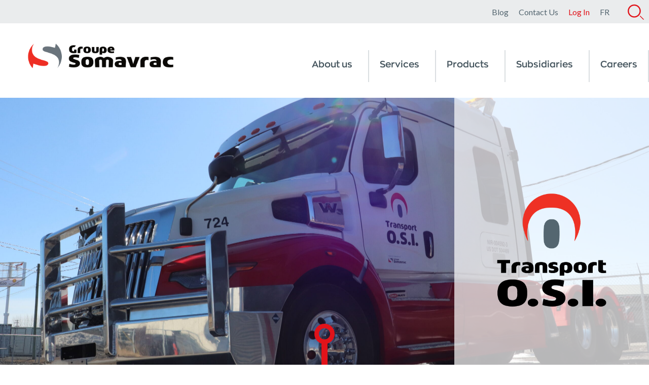

--- FILE ---
content_type: text/html; charset=UTF-8
request_url: https://www.groupesomavrac.com/en/subsidiaries/transport-o-s-i/
body_size: 62903
content:
<!DOCTYPE html><html dir="ltr" lang="en-CA" prefix="og: https://ogp.me/ns#"><head ><!-- Google Tag Manager -->
<script>(function(w,d,s,l,i){w[l]=w[l]||[];w[l].push({'gtm.start':
new Date().getTime(),event:'gtm.js'});var f=d.getElementsByTagName(s)[0],
j=d.createElement(s),dl=l!='dataLayer'?'&l='+l:'';j.async=true;j.src=
'https://www.googletagmanager.com/gtm.js?id='+i+dl;f.parentNode.insertBefore(j,f);
})(window,document,'script','dataLayer','GTM-K7ZKXPX');</script>
<!-- End Google Tag Manager -->

<meta name="facebook-domain-verification" content="xqid8u73hld8ror9gg859qyij6efnb" />	<meta charset="UTF-8" />
<script type="text/javascript">
/* <![CDATA[ */
var gform;gform||(document.addEventListener("gform_main_scripts_loaded",function(){gform.scriptsLoaded=!0}),document.addEventListener("gform/theme/scripts_loaded",function(){gform.themeScriptsLoaded=!0}),window.addEventListener("DOMContentLoaded",function(){gform.domLoaded=!0}),gform={domLoaded:!1,scriptsLoaded:!1,themeScriptsLoaded:!1,isFormEditor:()=>"function"==typeof InitializeEditor,callIfLoaded:function(o){return!(!gform.domLoaded||!gform.scriptsLoaded||!gform.themeScriptsLoaded&&!gform.isFormEditor()||(gform.isFormEditor()&&console.warn("The use of gform.initializeOnLoaded() is deprecated in the form editor context and will be removed in Gravity Forms 3.1."),o(),0))},initializeOnLoaded:function(o){gform.callIfLoaded(o)||(document.addEventListener("gform_main_scripts_loaded",()=>{gform.scriptsLoaded=!0,gform.callIfLoaded(o)}),document.addEventListener("gform/theme/scripts_loaded",()=>{gform.themeScriptsLoaded=!0,gform.callIfLoaded(o)}),window.addEventListener("DOMContentLoaded",()=>{gform.domLoaded=!0,gform.callIfLoaded(o)}))},hooks:{action:{},filter:{}},addAction:function(o,r,e,t){gform.addHook("action",o,r,e,t)},addFilter:function(o,r,e,t){gform.addHook("filter",o,r,e,t)},doAction:function(o){gform.doHook("action",o,arguments)},applyFilters:function(o){return gform.doHook("filter",o,arguments)},removeAction:function(o,r){gform.removeHook("action",o,r)},removeFilter:function(o,r,e){gform.removeHook("filter",o,r,e)},addHook:function(o,r,e,t,n){null==gform.hooks[o][r]&&(gform.hooks[o][r]=[]);var d=gform.hooks[o][r];null==n&&(n=r+"_"+d.length),gform.hooks[o][r].push({tag:n,callable:e,priority:t=null==t?10:t})},doHook:function(r,o,e){var t;if(e=Array.prototype.slice.call(e,1),null!=gform.hooks[r][o]&&((o=gform.hooks[r][o]).sort(function(o,r){return o.priority-r.priority}),o.forEach(function(o){"function"!=typeof(t=o.callable)&&(t=window[t]),"action"==r?t.apply(null,e):e[0]=t.apply(null,e)})),"filter"==r)return e[0]},removeHook:function(o,r,t,n){var e;null!=gform.hooks[o][r]&&(e=(e=gform.hooks[o][r]).filter(function(o,r,e){return!!(null!=n&&n!=o.tag||null!=t&&t!=o.priority)}),gform.hooks[o][r]=e)}});
/* ]]> */
</script>

	<meta name="viewport" content="width=device-width, initial-scale=1" />
	<title>Transport O.S.I. - Groupe Somavrac</title>
<style id="rocket-critical-css">ul .wpml-ls-menu-item a{display:flex;align-items:center}:root{--animate-duration:1s;--animate-delay:1s;--animate-repeat:1}:root{--blue:#007bff;--indigo:#6610f2;--purple:#6f42c1;--pink:#e83e8c;--red:#e1131a;--orange:#fd7e14;--yellow:#ffc107;--green:#28a745;--teal:#20c997;--cyan:#17a2b8;--white:#fff;--gray:#6c757d;--gray-dark:#343a40;--primary:#007bff;--secondary:#6c757d;--success:#28a745;--info:#17a2b8;--warning:#ffc107;--danger:#e1131a;--light:#f8f9fa;--dark:#343a40;--breakpoint-xs:0;--breakpoint-sm:576px;--breakpoint-md:768px;--breakpoint-lg:992px;--breakpoint-xl:1200px;--font-family-sans-serif:-apple-system, BlinkMacSystemFont, "Segoe UI", Roboto, "Helvetica Neue", Arial, sans-serif, "Apple Color Emoji", "Segoe UI Emoji", "Segoe UI Symbol";--font-family-monospace:SFMono-Regular, Menlo, Monaco, Consolas, "Liberation Mono", "Courier New", monospace}*,*::before,*::after{box-sizing:border-box}html{font-family:sans-serif;line-height:1.15;-webkit-text-size-adjust:100%;-ms-text-size-adjust:100%;-ms-overflow-style:scrollbar}@-ms-viewport{width:device-width}article,header,main,nav,section{display:block}body{text-align:left;background:#fff;background-size:auto;margin-top:0;margin-right:0;margin-bottom:0;margin-left:0}body .jupiterx-site{font-family:Lato;font-size:1.1em;color:#44545d;line-height:1.5}ul{margin-top:0;margin-bottom:1rem}ul ul{margin-bottom:0}a{color:#007bff;text-decoration:none;background-color:transparent;-webkit-text-decoration-skip:objects}img{vertical-align:middle;border-style:none}svg:not(:root){overflow:hidden}label{display:inline-block;margin-bottom:0.5rem}button{border-radius:0}input,button{margin:0;font-family:inherit;font-size:inherit;line-height:inherit}button,input{overflow:visible}button{text-transform:none}button{-webkit-appearance:button}button::-moz-focus-inner{padding:0;border-style:none}::-webkit-file-upload-button{font:inherit;-webkit-appearance:button}.list-inline{padding-left:0;list-style:none}.container-fluid{width:100%;padding-right:20px;padding-left:20px;margin-right:auto;margin-left:auto}.row{display:flex;flex-wrap:wrap;margin-right:-15px;margin-left:-15px}.col-lg-12{position:relative;width:100%;min-height:1px;padding-right:15px;padding-left:15px}@media (min-width:992px){.col-lg-12{flex:0 0 100%;max-width:100%}}.clearfix::after{display:block;clear:both;content:""}.jupiterx-a11y-skip-navigation-link{position:absolute;top:-1000em}.jupiterx-header{position:relative;z-index:100;width:100%}.jupiterx-main{position:relative;z-index:20;background-color:#ffffff;background-position:top left;background-repeat:no-repeat;background-attachment:scroll;background-size:auto}.jupiterx-main-content{padding:24px 0;word-wrap:break-word}.jupiterx-post img{max-width:100%;height:auto}.jupiterx-post-meta{font-size:0.9625em;color:#6c757d}.jupiterx-corner-buttons{position:fixed;bottom:0;right:-100px;z-index:990}.jupiterx-scroll-top{border-width:1px;border-color:#e9ecef;border-style:solid;border-radius:4px;margin-top:1rem;margin-right:1rem;margin-bottom:1rem;margin-left:1rem;padding-top:1rem;padding-right:1.2rem;padding-bottom:1rem;padding-left:1.2rem;display:inline-block;background-color:#e9ecef;font-size:1.3rem;color:#adb5bd;line-height:.8}.jupiterx-widget{margin-bottom:1.5rem;font-size:0.9625em;overflow:hidden;list-style:none}.jupiterx-widget:after{content:'';clear:both;display:table}.jupiterx-widget ul{padding-left:0;list-style:none}.jupiterx-widget ul li{margin-bottom:.6em}@font-face{font-display:swap;font-family:"jupiterx";src:url("https://www.groupesomavrac.com/wp-content/themes/jupiterx/lib/assets/fonts/jupiterx.eot");src:url("https://www.groupesomavrac.com/wp-content/themes/jupiterx/lib/assets/fonts/jupiterx.eot?#iefix") format('eot'),url("https://www.groupesomavrac.com/wp-content/themes/jupiterx/lib/assets/fonts/jupiterx.woff2") format('woff2'),url("https://www.groupesomavrac.com/wp-content/themes/jupiterx/lib/assets/fonts/jupiterx.woff") format('woff'),url("https://www.groupesomavrac.com/wp-content/themes/jupiterx/lib/assets/fonts/jupiterx.ttf") format('truetype'),url("https://www.groupesomavrac.com/wp-content/themes/jupiterx/lib/assets/fonts/jupiterx.svg#jupiterx") format('svg')}[class*=" jupiterx-icon-"]:before{font-family:"jupiterx";-webkit-font-smoothing:antialiased;-moz-osx-font-smoothing:grayscale;font-style:normal;font-variant:normal;font-weight:normal;speak:none;text-decoration:none;text-transform:none;line-height:1}.jupiterx-icon-angle-up:before{content:"\EA1A"}.jupiterx-site{overflow:hidden;width:100%}.red,.red a{color:#e1131a!important}.jupiterx-main-content{padding:0 0 0 0}header{background-color:#fff}@media all and (-ms-high-contrast:none){*::-ms-backdrop{position:static}}#end_header .logo_menu_filiales{min-width:320px}#search-container{display:none}#search-container .widget_gform_widget{margin:0}.gform_wrapper.form-search_wrapper{margin:0px}.gform_wrapper.form-search_wrapper .form-search{width:100%;display:inline-flex}.gform_wrapper.form-search_wrapper .form-search li{margin:0}.gform_wrapper.form-search_wrapper .form-search li .ginput_container{margin:0;padding:0}.gform_wrapper.form-search_wrapper .form-search li .ginput_container input{color:#fff;font-size:30px!important;font-weight:300;text-align:center;margin:0;width:100%;border:none;background:none;margin:10px;outline:0}.gform_wrapper.form-search_wrapper .form-search .gform_body{width:90%}.gform_wrapper.form-search_wrapper .form-search .gform_footer{min-width:200px;margin:0;padding:0;width:10%}.gform_wrapper.form-search_wrapper .form-search .gform_footer button{float:left;clear:none;font-size:18px;line-height:18px;color:#fff;font-weight:800;background:none;padding:10px 50px;height:44px;position:absolute;top:0;bottom:0;margin:auto;border-radius:5px;border-color:#fff;border-style:solid;outline:0}#btn-close-search,#btn-close-search *{height:100%}.module_underHomeBanner{background-color:#eff3f5;padding:60px 20px 75px;position:relative}.module_underHomeBanner:after,.module_underHomeBanner:before{content:'';display:block;position:absolute;z-index:1;left:64px}.module_underHomeBanner:before{width:12px;height:52px;margin-left:14px;background-color:#e1131a;bottom:33px}.module_underHomeBanner:after{width:40px;height:40px;border:9px solid #e1131a;border-radius:50%;bottom:0}.module_underHomeBanner .cadre{padding:50px 25px;border:12px solid #e1131a;text-align:center;position:relative}.module_underHomeBanner .cadre:after,.module_underHomeBanner .cadre:before{content:'';display:block;position:absolute;z-index:1;left:50%}.module_underHomeBanner .cadre:after{height:400px;width:12px;margin-left:-6px;background-color:#e1131a;top:-100px}body:not(.homepage) .module_underHomeBanner .cadre:after{height:200px;top:-200px}body:not(.homepage) .module_underHomeBanner .cadre:before{top:-236px}.module_underHomeBanner .cadre:before{width:40px;height:40px;margin-left:-20px;border:9px solid #e1131a;top:-436px;border-radius:50%}@media screen and (max-width:31.25em){.module_underHomeBanner .cadre:after{height:336px;top:-336px}.module_underHomeBanner .cadre:before{top:-368px}}@media screen and (min-width:37.5em){.module_underHomeBanner:after,.module_underHomeBanner:before{left:49%}}@media screen and (min-width:31.25em){.module_underHomeBanner{background-color:#eff3f5}.module_underHomeBanner .cadre{max-width:832px;margin:auto}}.module_topLogo{position:absolute;top:0;bottom:0;margin-top:auto;margin-bottom:auto;display:flex;align-items:center}.module_topLogo a{display:block;padding-top:2px;position:relative;top:0;bottom:0;margin:auto}.module_topLogo a img{max-width:100%;display:block}@media screen and (min-width:37.5em){.module_underHomeBanner:after,.module_underHomeBanner:before{left:49%}}@media all and (-ms-high-contrast:none){*::-ms-backdrop{position:static}}@media screen and (max-width:1200px){#end_header .logo_menu_filiales{min-width:260px}}@media screen and (max-width:1024px){.module_topLogo .elementor-widget-container{margin:15px 0 15px 10px!important}.jupiterx-site>header{position:fixed!important}.jupiterx-site>main{padding-top:84px}.gform_wrapper.form-search_wrapper .form-search li .ginput_container input{font-size:20px!important}#end_header .logo_menu_filiales img{height:54px;width:auto}#end_header .logo_menu_filiales a{padding-top:0}}@media screen and (max-width:767px){#end_header .logo_menu_filiales{min-width:unset}.gform_wrapper.form-search_wrapper form.form-search{display:flex;flex-direction:column}.gform_wrapper.form-search_wrapper form.form-search .gform_body{width:100%}.gform_wrapper.form-search_wrapper form.form-search .gform_footer{text-align:center;width:100%}.gform_wrapper.form-search_wrapper form.form-search .gform_footer button{position:relative;float:unset}body:not(.homepage) .module_underHomeBanner .cadre:before{top:-156px}body:not(.homepage) .module_underHomeBanner .cadre:after{height:120px;top:-120px}}@media screen and (max-width:700px){body:not(.homepage) .module_underHomeBanner::before,body:not(.homepage) .module_underHomeBanner::after{display:none}}@media screen and (max-width:499px){#end_header .logo_menu_filiales img{height:unset}}@media (max-width:1024px){.raven-breakpoint-tablet .raven-nav-menu-main{display:none}}@media (max-width:767px){.raven-breakpoint-mobile .raven-nav-menu-main{display:none}}@media (max-width:1024px){.raven-breakpoint-tablet .raven-nav-menu-toggle{display:block}}@media (max-width:767px){.raven-breakpoint-mobile .raven-nav-menu-toggle{display:block}}.elementor *,.elementor :after,.elementor :before{box-sizing:border-box}.elementor a{box-shadow:none;text-decoration:none}.elementor img{height:auto;max-width:100%;border:none;border-radius:0;box-shadow:none}.elementor-element{--flex-direction:initial;--flex-wrap:initial;--justify-content:initial;--align-items:initial;--align-content:initial;--gap:initial;--flex-basis:initial;--flex-grow:initial;--flex-shrink:initial;--order:initial;--align-self:initial;flex-basis:var(--flex-basis);flex-grow:var(--flex-grow);flex-shrink:var(--flex-shrink);order:var(--order);align-self:var(--align-self)}:root{--page-title-display:block}.elementor-section{position:relative}.elementor-section .elementor-container{display:flex;margin-right:auto;margin-left:auto;position:relative}@media (max-width:1024px){.elementor-section .elementor-container{flex-wrap:wrap}}.elementor-section.elementor-section-stretched{position:relative;width:100%}.elementor-widget-wrap{position:relative;width:100%;flex-wrap:wrap;align-content:flex-start}.elementor:not(.elementor-bc-flex-widget) .elementor-widget-wrap{display:flex}.elementor-widget-wrap>.elementor-element{width:100%}.elementor-widget{position:relative}.elementor-widget:not(:last-child){margin-bottom:20px}.elementor-column{position:relative;min-height:1px;display:flex}.elementor-column-gap-default>.elementor-column>.elementor-element-populated{padding:10px}.elementor-inner-section .elementor-column-gap-no .elementor-element-populated{padding:0}@media (min-width:768px){.elementor-column.elementor-col-33{width:33.333%}.elementor-column.elementor-col-50{width:50%}.elementor-column.elementor-col-100{width:100%}}@media (max-width:767px){.elementor-column{width:100%}}.elementor-icon{display:inline-block;line-height:1;color:#69727d;font-size:50px;text-align:center}.elementor-icon i,.elementor-icon svg{width:1em;height:1em;position:relative;display:block}.elementor-icon i:before,.elementor-icon svg:before{position:absolute;left:50%;transform:translateX(-50%)}.elementor-element{--swiper-theme-color:#000;--swiper-navigation-size:44px;--swiper-pagination-bullet-size:6px;--swiper-pagination-bullet-horizontal-gap:6px}@media (max-width:767px){.elementor .elementor-hidden-phone{display:none}}@media (min-width:768px) and (max-width:1024px){.elementor .elementor-hidden-tablet{display:none}}@media (min-width:1025px) and (max-width:99999px){.elementor .elementor-hidden-desktop{display:none}}.elementor-widget-image{text-align:center}.elementor-widget-image a{display:inline-block}.elementor-widget-image img{vertical-align:middle;display:inline-block}.raven-column-flex-horizontal>.elementor-widget-wrap{display:-webkit-box;display:-ms-flexbox;display:flex}.raven-column-flex-horizontal>.elementor-widget-wrap>.elementor-widget:not(:last-child){margin-bottom:0}.raven-column-flex-horizontal>.elementor-widget-wrap .elementor-element{width:auto}.raven-column-flex-end>.elementor-widget-wrap{-webkit-box-pack:end;-ms-flex-pack:end;justify-content:flex-end}.raven-nav-menu::after{display:block;height:0;clear:both;font-family:serif;font-size:0;line-height:0;content:"";overflow:hidden}.raven-nav-menu,.raven-nav-menu li.menu-item,.raven-nav-menu ul.raven-submenu,.raven-nav-menu ul.sub-menu{display:block;margin:0;padding:0;line-height:normal;list-style:none}.raven-nav-menu a.raven-link-item,.raven-nav-menu li.menu-item{position:relative}.raven-nav-menu li.menu-item>a.raven-link-item{display:-webkit-box;display:-ms-flexbox;display:flex;-webkit-box-align:center;-ms-flex-align:center;align-items:center;padding:10px 0}.raven-nav-menu ul.sub-menu:not([class*=elementor]){display:none}@media (min-width:1025px){.raven-nav-menu-horizontal>.raven-nav-menu{display:-webkit-box;display:-ms-flexbox;display:flex;-ms-flex-wrap:wrap;flex-wrap:wrap}.raven-nav-menu-horizontal>.raven-nav-menu a.raven-link-item:not([class*=elementor]){padding:10px 20px;white-space:nowrap}.raven-nav-menu-horizontal>.raven-nav-menu ul.sub-menu{position:absolute;top:100%;width:12em;padding:.5rem 0;background-color:#fff;z-index:100}.raven-nav-menu-horizontal>.raven-nav-menu ul.sub-menu li.menu-item a.raven-link-item{background:#fff;font-size:14px}.raven-nav-menu-align-right>.elementor-widget-container>.raven-nav-menu-horizontal>.raven-nav-menu{-webkit-box-pack:end;-ms-flex-pack:end;justify-content:flex-end}}.raven-nav-menu-main{display:block}.raven-nav-menu-toggle{display:none;line-height:0;text-align:center}.raven-nav-menu-toggle-button{display:inline-block;font-size:24px;font-weight:400;line-height:1}.raven-nav-menu-mobile{display:none;position:relative;z-index:1000;overflow-y:auto;-ms-scroll-chaining:chained;overscroll-behavior:contain}.raven-nav-menu-stretch .raven-nav-menu-mobile{position:absolute}.raven-nav-menu-mobile .menu-item{width:100%}.raven-nav-menu-dropdown{padding:10px 0;background-color:#fafafa}.raven-nav-menu-dropdown .raven-nav-menu{display:-webkit-box;display:-ms-flexbox;display:flex;-webkit-box-orient:vertical;-webkit-box-direction:normal;-ms-flex-direction:column;flex-direction:column}.raven-mobile-nav-menu-align-left .raven-nav-menu-dropdown .raven-nav-menu{-webkit-box-align:start;-ms-flex-align:start;align-items:flex-start}.raven-nav-menu-dropdown a:not([class*=elementor]){padding:10px 15px}.raven-nav-menu-dropdown .raven-container{width:100%;margin:0 auto}.elementor-kit-6984{--e-global-color-primary:#E1131A;--e-global-color-secondary:#54595F;--e-global-color-text:#000000;--e-global-color-accent:#61CE70;--e-global-color-244ee7aa:#4054B2;--e-global-color-760b6e9f:#23A455;--e-global-color-3a02a6e5:#000;--e-global-color-6578557f:#FFF;--e-global-color-4bfaaea8:#000000;--e-global-color-46ed6d2:#E1131A;--e-global-color-26c8091:#44545D;--e-global-typography-primary-font-family:"Zona Pro";--e-global-typography-primary-font-weight:600;--e-global-typography-secondary-font-family:"Zona Pro";--e-global-typography-secondary-font-weight:400;--e-global-typography-text-font-family:"Zona Pro";--e-global-typography-text-font-weight:400;--e-global-typography-accent-font-family:"Zona Pro";--e-global-typography-accent-font-weight:500;--e-global-typography-55423a4-font-family:"Zona Pro";--e-global-typography-55423a4-font-size:30px;--e-global-typography-55423a4-font-weight:700;--e-global-typography-55423a4-text-transform:uppercase;--e-global-typography-55423a4-line-height:27px;--e-global-typography-d1bf272-font-size:14px;--e-global-typography-d1bf272-font-weight:300;--e-global-typography-d1bf272-line-height:14px;color:#000000;font-family:"Zona Pro",Sans-serif;font-weight:400}.elementor-kit-6984 a{font-family:"Zona Pro",Sans-serif;font-weight:500}@font-face{font-family:'Zona Pro';font-style:normal;font-weight:400;font-display:swap;src:url('https://www.groupesomavrac.com/wp-content/uploads/2023/10/zonapro-regular.eot');src:url('https://www.groupesomavrac.com/wp-content/uploads/2023/10/zonapro-regular.eot?#iefix') format('embedded-opentype'),url('https://www.groupesomavrac.com/wp-content/uploads/2023/10/zonapro-regular.woff2') format('woff2'),url('https://www.groupesomavrac.com/wp-content/uploads/2023/10/ZonaPro-Regular.woff') format('woff'),url('https://www.groupesomavrac.com/wp-content/uploads/2023/10/ZonaPro-Regular.ttf') format('truetype'),url('https://www.groupesomavrac.com/wp-content/uploads/2023/10/zonapro-regular.svg#ZonaPro') format('svg')}@font-face{font-family:'Zona Pro';font-style:normal;font-weight:500;font-display:swap;src:url('https://www.groupesomavrac.com/wp-content/uploads/2023/10/zonapro-semibold.eot');src:url('https://www.groupesomavrac.com/wp-content/uploads/2023/10/zonapro-semibold.eot?#iefix') format('embedded-opentype'),url('https://www.groupesomavrac.com/wp-content/uploads/2023/10/zonapro-semibold.woff2') format('woff2'),url('https://www.groupesomavrac.com/wp-content/uploads/2023/10/ZonaPro-SemiBold.woff') format('woff'),url('https://www.groupesomavrac.com/wp-content/uploads/2023/10/ZonaPro-SemiBold.ttf') format('truetype'),url('https://www.groupesomavrac.com/wp-content/uploads/2023/10/zonapro-semibold.svg#ZonaPro') format('svg')}@font-face{font-family:'Zona Pro';font-style:normal;font-weight:300;font-display:swap;src:url('https://www.groupesomavrac.com/wp-content/uploads/2023/10/zonapro-light.eot');src:url('https://www.groupesomavrac.com/wp-content/uploads/2023/10/zonapro-light.eot?#iefix') format('embedded-opentype'),url('https://www.groupesomavrac.com/wp-content/uploads/2023/10/zonapro-light.woff2') format('woff2'),url('https://www.groupesomavrac.com/wp-content/uploads/2023/10/ZonaPro-Light.woff') format('woff'),url('https://www.groupesomavrac.com/wp-content/uploads/2023/10/ZonaPro-Light.ttf') format('truetype'),url('https://www.groupesomavrac.com/wp-content/uploads/2023/10/zonapro-light.svg#ZonaPro') format('svg')}@font-face{font-family:'Zona Pro';font-style:normal;font-weight:700;font-display:swap;src:url('https://www.groupesomavrac.com/wp-content/uploads/2023/10/zonapro-bold.eot');src:url('https://www.groupesomavrac.com/wp-content/uploads/2023/10/zonapro-bold.eot?#iefix') format('embedded-opentype'),url('https://www.groupesomavrac.com/wp-content/uploads/2023/10/zonapro-bold.woff2') format('woff2'),url('https://www.groupesomavrac.com/wp-content/uploads/2023/10/ZonaPro-Bold.woff') format('woff'),url('https://www.groupesomavrac.com/wp-content/uploads/2023/10/zonapro-bold.ttf') format('truetype'),url('https://www.groupesomavrac.com/wp-content/uploads/2023/10/zonapro-bold.svg#ZonaPro') format('svg')}@font-face{font-family:'Zona Pro';font-style:normal;font-weight:800;font-display:swap;src:url('https://www.groupesomavrac.com/wp-content/uploads/2023/10/zonapro-extrabold.eot');src:url('https://www.groupesomavrac.com/wp-content/uploads/2023/10/zonapro-extrabold.eot?#iefix') format('embedded-opentype'),url('https://www.groupesomavrac.com/wp-content/uploads/2023/10/zonapro-extrabold.woff2') format('woff2'),url('https://www.groupesomavrac.com/wp-content/uploads/2023/10/ZonaPro-ExtraBold.woff') format('woff'),url('https://www.groupesomavrac.com/wp-content/uploads/2023/10/zonapro-extrabold.ttf') format('truetype'),url('https://www.groupesomavrac.com/wp-content/uploads/2023/10/zonapro-extrabold.svg#ZonaPro') format('svg')}@font-face{font-family:'Zona Pro';font-style:italic;font-weight:400;font-display:swap;src:url('https://www.groupesomavrac.com/wp-content/uploads/2023/10/ZonaPro-RegularItalic.woff') format('woff'),url('https://www.groupesomavrac.com/wp-content/uploads/2023/10/ZonaPro-RegularItalic.ttf') format('truetype')}.elementor-location-header:before{content:"";display:table;clear:both}.fa{-moz-osx-font-smoothing:grayscale;-webkit-font-smoothing:antialiased;display:inline-block;font-style:normal;font-variant:normal;text-rendering:auto;line-height:1}.fa-bars:before{content:"\f0c9"}@font-face{font-family:"Font Awesome 5 Free";font-style:normal;font-weight:400;font-display:swap;src:url(https://www.groupesomavrac.com/wp-content/plugins/elementor/assets/lib/font-awesome/webfonts/fa-regular-400.eot);src:url(https://www.groupesomavrac.com/wp-content/plugins/elementor/assets/lib/font-awesome/webfonts/fa-regular-400.eot?#iefix) format("embedded-opentype"),url(https://www.groupesomavrac.com/wp-content/plugins/elementor/assets/lib/font-awesome/webfonts/fa-regular-400.woff2) format("woff2"),url(https://www.groupesomavrac.com/wp-content/plugins/elementor/assets/lib/font-awesome/webfonts/fa-regular-400.woff) format("woff"),url(https://www.groupesomavrac.com/wp-content/plugins/elementor/assets/lib/font-awesome/webfonts/fa-regular-400.ttf) format("truetype"),url(https://www.groupesomavrac.com/wp-content/plugins/elementor/assets/lib/font-awesome/webfonts/fa-regular-400.svg#fontawesome) format("svg")}@font-face{font-family:"Font Awesome 5 Free";font-style:normal;font-weight:900;font-display:swap;src:url(https://www.groupesomavrac.com/wp-content/plugins/elementor/assets/lib/font-awesome/webfonts/fa-solid-900.eot);src:url(https://www.groupesomavrac.com/wp-content/plugins/elementor/assets/lib/font-awesome/webfonts/fa-solid-900.eot?#iefix) format("embedded-opentype"),url(https://www.groupesomavrac.com/wp-content/plugins/elementor/assets/lib/font-awesome/webfonts/fa-solid-900.woff2) format("woff2"),url(https://www.groupesomavrac.com/wp-content/plugins/elementor/assets/lib/font-awesome/webfonts/fa-solid-900.woff) format("woff"),url(https://www.groupesomavrac.com/wp-content/plugins/elementor/assets/lib/font-awesome/webfonts/fa-solid-900.ttf) format("truetype"),url(https://www.groupesomavrac.com/wp-content/plugins/elementor/assets/lib/font-awesome/webfonts/fa-solid-900.svg#fontawesome) format("svg")}.fa{font-family:"Font Awesome 5 Free"}.fa{font-weight:900}.fa.fa-close:before{content:"\f00d"}.elementor-widget-text-editor{color:var(--e-global-color-text);font-family:var(--e-global-typography-text-font-family),Sans-serif;font-weight:var(--e-global-typography-text-font-weight)}.elementor-widget-icon.elementor-view-default .elementor-icon{color:var(--e-global-color-primary);border-color:var(--e-global-color-primary)}.elementor-widget-icon.elementor-view-default .elementor-icon svg{fill:var(--e-global-color-primary)}.elementor-widget-raven-nav-menu .raven-nav-menu-main .raven-nav-menu>li>a.raven-menu-item{font-family:var(--e-global-typography-text-font-family),Sans-serif;font-weight:var(--e-global-typography-text-font-weight);color:var(--e-global-color-text)}.elementor-widget-raven-nav-menu .raven-nav-menu-main .raven-submenu>li>a.raven-submenu-item{font-family:var(--e-global-typography-text-font-family),Sans-serif;font-weight:var(--e-global-typography-text-font-weight);color:var(--e-global-color-text)}.elementor-widget-raven-nav-menu .raven-nav-menu-mobile .raven-nav-menu li>a{font-family:var(--e-global-typography-text-font-family),Sans-serif;font-weight:var(--e-global-typography-text-font-weight);color:var(--e-global-color-text)}.elementor-widget-raven-nav-menu .raven-nav-menu-toggle-button{color:var(--e-global-color-secondary)}.elementor-20004 .elementor-element.elementor-element-bb275db>.elementor-container{min-height:600px}.elementor-20004 .elementor-element.elementor-element-bb275db>.elementor-container>.elementor-column>.elementor-widget-wrap{align-content:center;align-items:center}.elementor-20004 .elementor-element.elementor-element-bb275db:not(.elementor-motion-effects-element-type-background){background-image:url("https://www.groupesomavrac.com/wp-content/uploads/2023/11/08001688bc30743d9082dfa300525202.jpg");background-position:center center;background-repeat:no-repeat;background-size:cover}.elementor-20004 .elementor-element.elementor-element-f2da3b3:not(.elementor-motion-effects-element-type-background)>.elementor-widget-wrap{background-color:rgba(255,255,255,0.7)}.elementor-20004 .elementor-element.elementor-element-cf40dd9 img{max-width:70%}@media (max-width:1024px){.elementor-20004 .elementor-element.elementor-element-bb275db>.elementor-container{min-height:360px}.elementor-20004 .elementor-element.elementor-element-cf40dd9 img{max-width:100%}}@media (min-width:768px){.elementor-20004 .elementor-element.elementor-element-04b1669{width:70%}.elementor-20004 .elementor-element.elementor-element-f2da3b3{width:30%}}.elementor-19666 .elementor-element.elementor-element-478943fa:not(.elementor-motion-effects-element-type-background)>.elementor-widget-wrap{background-color:#e1131a}.elementor-19666 .elementor-element.elementor-element-4e9d6f3c>.elementor-widget-container{background-color:#e1131a}.elementor-19666 .elementor-element.elementor-element-285f2875 .elementor-icon-wrapper{text-align:center}.elementor-19666 .elementor-element.elementor-element-285f2875.elementor-view-default .elementor-icon{color:#ffffff;border-color:#ffffff}.elementor-19666 .elementor-element.elementor-element-285f2875 .elementor-icon{font-size:32px}.elementor-19666 .elementor-element.elementor-element-285f2875>.elementor-widget-container{padding:22px 10px 22px 10px;background-color:#e1131a}.elementor-19666 .elementor-element.elementor-element-78ea49c3:not(.elementor-motion-effects-element-type-background){background-color:#eaeced}.elementor-19666 .elementor-element.elementor-element-4b3aeed4{z-index:9}.elementor-19666 .elementor-element.elementor-element-480c45d0:not(.elementor-motion-effects-element-type-background){background-color:#EAECED}.elementor-19666 .elementor-element.elementor-element-17bd35b9.elementor-column.elementor-element[data-element_type="column"]>.elementor-widget-wrap.elementor-element-populated{align-content:center;align-items:center}.elementor-19666 .elementor-element.elementor-element-17bd35b9>.elementor-widget-wrap>.elementor-widget:not(.elementor-widget__width-auto):not(.elementor-widget__width-initial):not(:last-child):not(.elementor-absolute){margin-bottom:0px}.elementor-19666 .elementor-element.elementor-element-9b963a5 .raven-nav-menu-main .raven-nav-menu>li>a.raven-menu-item{font-family:"Lato",Sans-serif;font-size:16px;font-weight:400;padding:10px 10px 10px 10px;color:#546670}.elementor-19666 .elementor-element.elementor-element-9b963a5 .raven-nav-menu-mobile .raven-nav-menu li>a{padding:8px 32px 8px 32px}.elementor-19666 .elementor-element.elementor-element-9b963a5 .raven-nav-menu-toggle{text-align:center}.elementor-19666 .elementor-element.elementor-element-9b963a5>.elementor-widget-container{margin:0px 16px 0px 0px}.elementor-19666 .elementor-element.elementor-element-7c24fa36 .elementor-icon-wrapper{text-align:center}.elementor-19666 .elementor-element.elementor-element-7c24fa36.elementor-view-default .elementor-icon{color:#e1131a;border-color:#e1131a}.elementor-19666 .elementor-element.elementor-element-7c24fa36.elementor-view-default .elementor-icon svg{fill:#e1131a}.elementor-19666 .elementor-element.elementor-element-7c24fa36 .elementor-icon{font-size:32px}.elementor-19666 .elementor-element.elementor-element-7c24fa36 .elementor-icon svg{height:32px}.elementor-19666 .elementor-element.elementor-element-7c24fa36>.elementor-widget-container{padding:8px 10px 2px 10px}.elementor-19666 .elementor-element.elementor-element-6c701559>.elementor-container>.elementor-column>.elementor-widget-wrap{align-content:flex-end;align-items:flex-end}.elementor-19666 .elementor-element.elementor-element-7785724b.elementor-column.elementor-element[data-element_type="column"]>.elementor-widget-wrap.elementor-element-populated{align-content:center;align-items:center}.elementor-19666 .elementor-element.elementor-element-7785724b{z-index:9}.elementor-19666 .elementor-element.elementor-element-325df781{text-align:left}.elementor-19666 .elementor-element.elementor-element-325df781>.elementor-widget-container{margin:20px 0px 20px 40px}.elementor-19666 .elementor-element.elementor-element-2dc09cc7.elementor-column.elementor-element[data-element_type="column"]>.elementor-widget-wrap.elementor-element-populated{align-content:center;align-items:center}.elementor-19666 .elementor-element.elementor-element-7cfdd024 .elementor-icon-wrapper{text-align:center}.elementor-19666 .elementor-element.elementor-element-7cfdd024.elementor-view-default .elementor-icon{color:#e1131a;border-color:#e1131a}.elementor-19666 .elementor-element.elementor-element-7cfdd024.elementor-view-default .elementor-icon svg{fill:#e1131a}.elementor-19666 .elementor-element.elementor-element-7cfdd024 .elementor-icon{font-size:32px}.elementor-19666 .elementor-element.elementor-element-7cfdd024 .elementor-icon svg{height:32px}.elementor-19666 .elementor-element.elementor-element-7cfdd024>.elementor-widget-container{padding:8px 10px 2px 10px}.elementor-19666 .elementor-element.elementor-element-6ff347d0.elementor-column.elementor-element[data-element_type="column"]>.elementor-widget-wrap.elementor-element-populated{align-content:flex-end;align-items:flex-end}.elementor-19666 .elementor-element.elementor-element-6ff347d0>.elementor-element-populated{margin:0px 0px 15px 0px;--e-column-margin-right:0px;--e-column-margin-left:0px}.elementor-19666 .elementor-element.elementor-element-1242e7b1 .raven-nav-menu-main .raven-nav-menu>li>a.raven-menu-item{font-family:"Zona Pro",Sans-serif;font-size:18px;font-weight:500;padding:19px 21px 26px 21px;color:#44545d;border-color:#dadee1;border-style:solid;border-width:0px 2px 0px 0px;border-radius:0px 0px 0px 0px}.elementor-19666 .elementor-element.elementor-element-1242e7b1 .raven-nav-menu-horizontal .raven-nav-menu>li:not(:last-child){margin-right:0px}.elementor-19666 .elementor-element.elementor-element-1242e7b1 .raven-nav-menu-main .raven-submenu>li>a.raven-submenu-item{font-weight:400;color:#44545d}.elementor-19666 .elementor-element.elementor-element-1242e7b1 .raven-nav-menu-main .raven-submenu>li:not(:last-child){border-bottom-width:1px}.elementor-19666 .elementor-element.elementor-element-1242e7b1 .raven-nav-menu-mobile .raven-nav-menu li>a{font-family:"Roboto Condensed",Sans-serif;font-weight:700;text-transform:uppercase;padding:8px 32px 8px 32px;color:#44545d;background-color:#ffffff}.elementor-19666 .elementor-element.elementor-element-1242e7b1 .raven-nav-menu-toggle{text-align:center}.elementor-19666 .elementor-element.elementor-element-1242e7b1 .raven-nav-menu-mobile{border-color:#e1131a;border-style:solid}@media (max-width:1024px){.elementor-19666 .elementor-element.elementor-element-2dc09cc7.elementor-column.elementor-element[data-element_type="column"]>.elementor-widget-wrap.elementor-element-populated{align-content:center;align-items:center}.elementor-19666 .elementor-element.elementor-element-6ff347d0.elementor-column.elementor-element[data-element_type="column"]>.elementor-widget-wrap.elementor-element-populated{align-content:center;align-items:center}.elementor-19666 .elementor-element.elementor-element-1242e7b1 .raven-nav-menu-toggle-button{font-size:36px;padding:20px 20px 20px 20px;color:#e1131a}.elementor-19666 .elementor-element.elementor-element-1242e7b1 .raven-nav-menu-toggle{text-align:center}.elementor-19666 .elementor-element.elementor-element-1242e7b1 .raven-nav-menu-mobile{border-width:5px 0px 0px 0px}}@media (max-width:767px){.elementor-19666 .elementor-element.elementor-element-478943fa{width:100%}.elementor-19666 .elementor-element.elementor-element-75876263{width:100%}.elementor-19666 .elementor-element.elementor-element-7785724b{width:60%}.elementor-19666 .elementor-element.elementor-element-7785724b>.elementor-element-populated{padding:0px 20px 0px 0px}.elementor-19666 .elementor-element.elementor-element-2dc09cc7{width:20%}.elementor-19666 .elementor-element.elementor-element-6ff347d0{width:20%}}@media (min-width:768px){.elementor-19666 .elementor-element.elementor-element-478943fa{width:95%}.elementor-19666 .elementor-element.elementor-element-75876263{width:5%}.elementor-19666 .elementor-element.elementor-element-2dc09cc7{width:2%}.elementor-19666 .elementor-element.elementor-element-6ff347d0{width:86.042%}}@media (max-width:1024px) and (min-width:768px){.elementor-19666 .elementor-element.elementor-element-478943fa{width:80%}.elementor-19666 .elementor-element.elementor-element-75876263{width:20%}.elementor-19666 .elementor-element.elementor-element-7785724b{width:80%}.elementor-19666 .elementor-element.elementor-element-2dc09cc7{width:10%}.elementor-19666 .elementor-element.elementor-element-6ff347d0{width:10%}}@font-face{font-family:'Zona Pro';font-style:normal;font-weight:400;font-display:swap;src:url('https://www.groupesomavrac.com/wp-content/uploads/2023/10/zonapro-regular.eot');src:url('https://www.groupesomavrac.com/wp-content/uploads/2023/10/zonapro-regular.eot?#iefix') format('embedded-opentype'),url('https://www.groupesomavrac.com/wp-content/uploads/2023/10/zonapro-regular.woff2') format('woff2'),url('https://www.groupesomavrac.com/wp-content/uploads/2023/10/ZonaPro-Regular.woff') format('woff'),url('https://www.groupesomavrac.com/wp-content/uploads/2023/10/ZonaPro-Regular.ttf') format('truetype'),url('https://www.groupesomavrac.com/wp-content/uploads/2023/10/zonapro-regular.svg#ZonaPro') format('svg')}@font-face{font-family:'Zona Pro';font-style:normal;font-weight:500;font-display:swap;src:url('https://www.groupesomavrac.com/wp-content/uploads/2023/10/zonapro-semibold.eot');src:url('https://www.groupesomavrac.com/wp-content/uploads/2023/10/zonapro-semibold.eot?#iefix') format('embedded-opentype'),url('https://www.groupesomavrac.com/wp-content/uploads/2023/10/zonapro-semibold.woff2') format('woff2'),url('https://www.groupesomavrac.com/wp-content/uploads/2023/10/ZonaPro-SemiBold.woff') format('woff'),url('https://www.groupesomavrac.com/wp-content/uploads/2023/10/ZonaPro-SemiBold.ttf') format('truetype'),url('https://www.groupesomavrac.com/wp-content/uploads/2023/10/zonapro-semibold.svg#ZonaPro') format('svg')}@font-face{font-family:'Zona Pro';font-style:normal;font-weight:300;font-display:swap;src:url('https://www.groupesomavrac.com/wp-content/uploads/2023/10/zonapro-light.eot');src:url('https://www.groupesomavrac.com/wp-content/uploads/2023/10/zonapro-light.eot?#iefix') format('embedded-opentype'),url('https://www.groupesomavrac.com/wp-content/uploads/2023/10/zonapro-light.woff2') format('woff2'),url('https://www.groupesomavrac.com/wp-content/uploads/2023/10/ZonaPro-Light.woff') format('woff'),url('https://www.groupesomavrac.com/wp-content/uploads/2023/10/ZonaPro-Light.ttf') format('truetype'),url('https://www.groupesomavrac.com/wp-content/uploads/2023/10/zonapro-light.svg#ZonaPro') format('svg')}@font-face{font-family:'Zona Pro';font-style:normal;font-weight:700;font-display:swap;src:url('https://www.groupesomavrac.com/wp-content/uploads/2023/10/zonapro-bold.eot');src:url('https://www.groupesomavrac.com/wp-content/uploads/2023/10/zonapro-bold.eot?#iefix') format('embedded-opentype'),url('https://www.groupesomavrac.com/wp-content/uploads/2023/10/zonapro-bold.woff2') format('woff2'),url('https://www.groupesomavrac.com/wp-content/uploads/2023/10/ZonaPro-Bold.woff') format('woff'),url('https://www.groupesomavrac.com/wp-content/uploads/2023/10/zonapro-bold.ttf') format('truetype'),url('https://www.groupesomavrac.com/wp-content/uploads/2023/10/zonapro-bold.svg#ZonaPro') format('svg')}@font-face{font-family:'Zona Pro';font-style:normal;font-weight:800;font-display:swap;src:url('https://www.groupesomavrac.com/wp-content/uploads/2023/10/zonapro-extrabold.eot');src:url('https://www.groupesomavrac.com/wp-content/uploads/2023/10/zonapro-extrabold.eot?#iefix') format('embedded-opentype'),url('https://www.groupesomavrac.com/wp-content/uploads/2023/10/zonapro-extrabold.woff2') format('woff2'),url('https://www.groupesomavrac.com/wp-content/uploads/2023/10/ZonaPro-ExtraBold.woff') format('woff'),url('https://www.groupesomavrac.com/wp-content/uploads/2023/10/zonapro-extrabold.ttf') format('truetype'),url('https://www.groupesomavrac.com/wp-content/uploads/2023/10/zonapro-extrabold.svg#ZonaPro') format('svg')}@font-face{font-family:'Zona Pro';font-style:italic;font-weight:400;font-display:swap;src:url('https://www.groupesomavrac.com/wp-content/uploads/2023/10/ZonaPro-RegularItalic.woff') format('woff'),url('https://www.groupesomavrac.com/wp-content/uploads/2023/10/ZonaPro-RegularItalic.ttf') format('truetype')}.page-id-20004 .jupiterx-main-content{padding-top:0;padding-bottom:0}.fa{-moz-osx-font-smoothing:grayscale;-webkit-font-smoothing:antialiased;display:inline-block;font-style:normal;font-variant:normal;text-rendering:auto;line-height:1}.fa-bars:before{content:"\f0c9"}@font-face{font-family:"Font Awesome 5 Free";font-style:normal;font-weight:900;font-display:swap;src:url(https://www.groupesomavrac.com/wp-content/plugins/elementor/assets/lib/font-awesome/webfonts/fa-solid-900.eot);src:url(https://www.groupesomavrac.com/wp-content/plugins/elementor/assets/lib/font-awesome/webfonts/fa-solid-900.eot?#iefix) format("embedded-opentype"),url(https://www.groupesomavrac.com/wp-content/plugins/elementor/assets/lib/font-awesome/webfonts/fa-solid-900.woff2) format("woff2"),url(https://www.groupesomavrac.com/wp-content/plugins/elementor/assets/lib/font-awesome/webfonts/fa-solid-900.woff) format("woff"),url(https://www.groupesomavrac.com/wp-content/plugins/elementor/assets/lib/font-awesome/webfonts/fa-solid-900.ttf) format("truetype"),url(https://www.groupesomavrac.com/wp-content/plugins/elementor/assets/lib/font-awesome/webfonts/fa-solid-900.svg#fontawesome) format("svg")}.fa{font-family:"Font Awesome 5 Free";font-weight:900}.gform_legacy_markup_wrapper{margin-bottom:16px;margin-top:16px;max-width:100%}.gform_legacy_markup_wrapper form{margin:0 auto;max-width:100%;text-align:left}.gform_legacy_markup_wrapper *,.gform_legacy_markup_wrapper :after,.gform_legacy_markup_wrapper :before{box-sizing:border-box!important}.gform_legacy_markup_wrapper input:not([type=radio]):not([type=checkbox]):not([type=submit]):not([type=button]):not([type=image]):not([type=file]){font-family:inherit;font-size:inherit;letter-spacing:normal;padding:5px 4px}.gform_legacy_markup_wrapper ul.gform_fields{display:block;list-style-type:none;margin:0!important}.gform_legacy_markup_wrapper ul{text-indent:0}.gform_legacy_markup_wrapper form li,.gform_legacy_markup_wrapper li{list-style-image:none!important;list-style-type:none!important;list-style:none!important;margin-left:0!important;overflow:visible}.gform_legacy_markup_wrapper ul li.gfield{clear:both}.gform_legacy_markup_wrapper ul li:after,.gform_legacy_markup_wrapper ul li:before,.gform_legacy_markup_wrapper ul.gform_fields{margin:0;overflow:visible;padding:0}.gform_legacy_markup_wrapper label.gfield_label{font-size:inherit;font-weight:700}.gform_legacy_markup_wrapper .top_label .gfield_label{clear:both;display:-moz-inline-stack;display:inline-block;line-height:1.3}body .gform_legacy_markup_wrapper .top_label div.ginput_container{margin-top:8px}.gform_legacy_markup_wrapper .hidden_label .gfield_label{clip:rect(1px,1px,1px,1px);height:1px;overflow:hidden;position:absolute!important;width:1px}.gform_legacy_markup_wrapper li.hidden_label input{margin-top:12px}.gform_legacy_markup_wrapper input.medium{width:100%}.gform_legacy_markup_wrapper .gform_footer{clear:both;margin:16px 0 0;padding:16px 0 10px;width:100%}.gform_legacy_markup_wrapper .gform_hidden,.gform_legacy_markup_wrapper input.gform_hidden,.gform_legacy_markup_wrapper input[type=hidden]{display:none!important;max-height:1px!important;overflow:hidden}body .gform_legacy_markup_wrapper ul li.gfield{margin-top:16px;padding-top:0}@media only screen and (max-width:641px){.gform_legacy_markup_wrapper input:not([type=radio]):not([type=checkbox]):not([type=image]):not([type=file]){line-height:2;min-height:2rem}}@media only screen and (min-width:641px){.gform_legacy_markup_wrapper .gform_body{width:100%}.gform_legacy_markup_wrapper .top_label input.medium{width:calc(50% - 8px)}.gform_legacy_markup_wrapper ul.gform_fields li.gfield{padding-right:16px}}.gform_legacy_markup_wrapper.gf_browser_chrome ul li:after,.gform_legacy_markup_wrapper.gf_browser_chrome ul li:before{content:none}</style>
<link rel="alternate" hreflang="en-ca" href="https://www.groupesomavrac.com/en/subsidiaries/transport-o-s-i/" />
<link rel="alternate" hreflang="fr-ca" href="https://www.groupesomavrac.com/fr/filiales/transport-o-s-i/" />
<link rel="alternate" hreflang="x-default" href="https://www.groupesomavrac.com/fr/filiales/transport-o-s-i/" />

		<!-- All in One SEO 4.9.2 - aioseo.com -->
	<meta name="description" content="Transport O.S.I. transports liquid bulk cargoes by tanker or B-Train tipper throughout North America." />
	<meta name="robots" content="max-image-preview:large" />
	<link rel="canonical" href="https://www.groupesomavrac.com/en/subsidiaries/transport-o-s-i/" />
	<meta name="generator" content="All in One SEO (AIOSEO) 4.9.2" />
		<meta property="og:locale" content="en_US" />
		<meta property="og:site_name" content="Groupe Somavrac - Partenaire de votre chaîne logistique" />
		<meta property="og:type" content="article" />
		<meta property="og:title" content="Transport O.S.I. - Groupe Somavrac" />
		<meta property="og:description" content="Transport O.S.I. transports liquid bulk cargoes by tanker or B-Train tipper throughout North America." />
		<meta property="og:url" content="https://www.groupesomavrac.com/en/subsidiaries/transport-o-s-i/" />
		<meta property="og:image" content="https://www.groupesomavrac.com/wp-content/uploads/2024/04/Groupe_Somavrac_logo.png" />
		<meta property="og:image:secure_url" content="https://www.groupesomavrac.com/wp-content/uploads/2024/04/Groupe_Somavrac_logo.png" />
		<meta property="og:image:width" content="112" />
		<meta property="og:image:height" content="112" />
		<meta property="article:published_time" content="2023-11-15T16:17:44+00:00" />
		<meta property="article:modified_time" content="2025-10-27T14:49:49+00:00" />
		<meta property="article:publisher" content="https://www.facebook.com/Groupe-Somavrac-198097970531782" />
		<meta name="twitter:card" content="summary_large_image" />
		<meta name="twitter:site" content="@somavrac" />
		<meta name="twitter:title" content="Transport O.S.I. - Groupe Somavrac" />
		<meta name="twitter:description" content="Transport O.S.I. transports liquid bulk cargoes by tanker or B-Train tipper throughout North America." />
		<meta name="twitter:creator" content="@somavrac" />
		<meta name="twitter:image" content="https://www.groupesomavrac.com/wp-content/uploads/2024/04/Groupe_Somavrac_logo.png" />
		<script type="application/ld+json" class="aioseo-schema">
			{"@context":"https:\/\/schema.org","@graph":[{"@type":"BreadcrumbList","@id":"https:\/\/www.groupesomavrac.com\/en\/subsidiaries\/transport-o-s-i\/#breadcrumblist","itemListElement":[{"@type":"ListItem","@id":"https:\/\/www.groupesomavrac.com\/en\/#listItem","position":1,"name":"Home","item":"https:\/\/www.groupesomavrac.com\/en\/","nextItem":{"@type":"ListItem","@id":"https:\/\/www.groupesomavrac.com\/en\/subsidiaries\/#listItem","name":"Subsidiaries"}},{"@type":"ListItem","@id":"https:\/\/www.groupesomavrac.com\/en\/subsidiaries\/#listItem","position":2,"name":"Subsidiaries","item":"https:\/\/www.groupesomavrac.com\/en\/subsidiaries\/","nextItem":{"@type":"ListItem","@id":"https:\/\/www.groupesomavrac.com\/en\/subsidiaries\/transport-o-s-i\/#listItem","name":"Transport O.S.I."},"previousItem":{"@type":"ListItem","@id":"https:\/\/www.groupesomavrac.com\/en\/#listItem","name":"Home"}},{"@type":"ListItem","@id":"https:\/\/www.groupesomavrac.com\/en\/subsidiaries\/transport-o-s-i\/#listItem","position":3,"name":"Transport O.S.I.","previousItem":{"@type":"ListItem","@id":"https:\/\/www.groupesomavrac.com\/en\/subsidiaries\/#listItem","name":"Subsidiaries"}}]},{"@type":"Organization","@id":"https:\/\/www.groupesomavrac.com\/en\/#organization","name":"Groupe Somavrac","description":"Partenaire de votre cha\u00eene logistique","url":"https:\/\/www.groupesomavrac.com\/en\/","telephone":"+18193793311","logo":{"@type":"ImageObject","url":"https:\/\/www.groupesomavrac.com\/wp-content\/uploads\/2024\/04\/Groupe_Somavrac_logo.png","@id":"https:\/\/www.groupesomavrac.com\/en\/subsidiaries\/transport-o-s-i\/#organizationLogo","width":112,"height":112,"caption":"Logo Groupe Somavrac"},"image":{"@id":"https:\/\/www.groupesomavrac.com\/en\/subsidiaries\/transport-o-s-i\/#organizationLogo"},"sameAs":["https:\/\/www.facebook.com\/Groupe-Somavrac-198097970531782","https:\/\/twitter.com\/somavrac","https:\/\/www.linkedin.com\/company\/groupe-somavrac"]},{"@type":"WebPage","@id":"https:\/\/www.groupesomavrac.com\/en\/subsidiaries\/transport-o-s-i\/#webpage","url":"https:\/\/www.groupesomavrac.com\/en\/subsidiaries\/transport-o-s-i\/","name":"Transport O.S.I. - Groupe Somavrac","description":"Transport O.S.I. transports liquid bulk cargoes by tanker or B-Train tipper throughout North America.","inLanguage":"en-CA","isPartOf":{"@id":"https:\/\/www.groupesomavrac.com\/en\/#website"},"breadcrumb":{"@id":"https:\/\/www.groupesomavrac.com\/en\/subsidiaries\/transport-o-s-i\/#breadcrumblist"},"datePublished":"2023-11-15T11:17:44-05:00","dateModified":"2025-10-27T10:49:49-04:00"},{"@type":"WebSite","@id":"https:\/\/www.groupesomavrac.com\/en\/#website","url":"https:\/\/www.groupesomavrac.com\/en\/","name":"Groupe Somavrac","description":"Partenaire de votre cha\u00eene logistique","inLanguage":"en-CA","publisher":{"@id":"https:\/\/www.groupesomavrac.com\/en\/#organization"}}]}
		</script>
		<!-- All in One SEO -->

<script id="cookieyes" type="text/javascript" src="https://cdn-cookieyes.com/client_data/a8c430d618cf4a0cc8437880/script.js" data-rocket-defer defer></script><link rel='dns-prefetch' href='//cdnjs.cloudflare.com' />
<link rel='dns-prefetch' href='//www.googletagmanager.com' />

<link rel="alternate" type="application/rss+xml" title="Groupe Somavrac &raquo; Feed" href="https://www.groupesomavrac.com/en/feed/" />
<link rel="alternate" type="application/rss+xml" title="Groupe Somavrac &raquo; Comments Feed" href="https://www.groupesomavrac.com/en/comments/feed/" />
<link rel="alternate" title="oEmbed (JSON)" type="application/json+oembed" href="https://www.groupesomavrac.com/en/wp-json/oembed/1.0/embed?url=https%3A%2F%2Fwww.groupesomavrac.com%2Fen%2Fsubsidiaries%2Ftransport-o-s-i%2F" />
<link rel="alternate" title="oEmbed (XML)" type="text/xml+oembed" href="https://www.groupesomavrac.com/en/wp-json/oembed/1.0/embed?url=https%3A%2F%2Fwww.groupesomavrac.com%2Fen%2Fsubsidiaries%2Ftransport-o-s-i%2F&#038;format=xml" />
		<!-- This site uses the Google Analytics by MonsterInsights plugin v9.11.0 - Using Analytics tracking - https://www.monsterinsights.com/ -->
		<!-- Note: MonsterInsights is not currently configured on this site. The site owner needs to authenticate with Google Analytics in the MonsterInsights settings panel. -->
					<!-- No tracking code set -->
				<!-- / Google Analytics by MonsterInsights -->
		<style id='wp-img-auto-sizes-contain-inline-css' type='text/css'>
img:is([sizes=auto i],[sizes^="auto," i]){contain-intrinsic-size:3000px 1500px}
/*# sourceURL=wp-img-auto-sizes-contain-inline-css */
</style>
<style id='wp-emoji-styles-inline-css' type='text/css'>

	img.wp-smiley, img.emoji {
		display: inline !important;
		border: none !important;
		box-shadow: none !important;
		height: 1em !important;
		width: 1em !important;
		margin: 0 0.07em !important;
		vertical-align: -0.1em !important;
		background: none !important;
		padding: 0 !important;
	}
/*# sourceURL=wp-emoji-styles-inline-css */
</style>
<style id='classic-theme-styles-inline-css' type='text/css'>
/*! This file is auto-generated */
.wp-block-button__link{color:#fff;background-color:#32373c;border-radius:9999px;box-shadow:none;text-decoration:none;padding:calc(.667em + 2px) calc(1.333em + 2px);font-size:1.125em}.wp-block-file__button{background:#32373c;color:#fff;text-decoration:none}
/*# sourceURL=/wp-includes/css/classic-themes.min.css */
</style>
<link data-minify="1" rel='preload'  href='https://www.groupesomavrac.com/wp-content/cache/min/1/wp-content/plugins/all-in-one-seo-pack/dist/Lite/assets/css/table-of-contents/global.e90f6d47.css?ver=1767514124' data-rocket-async="style" as="style" onload="this.onload=null;this.rel='stylesheet'" onerror="this.removeAttribute('data-rocket-async')"  type='text/css' media='all' />
<link data-minify="1" rel='preload'  href='https://www.groupesomavrac.com/wp-content/cache/min/1/wp-content/plugins/jet-engine/assets/css/frontend.css?ver=1767514124' data-rocket-async="style" as="style" onload="this.onload=null;this.rel='stylesheet'" onerror="this.removeAttribute('data-rocket-async')"  type='text/css' media='all' />
<style id='global-styles-inline-css' type='text/css'>
:root{--wp--preset--aspect-ratio--square: 1;--wp--preset--aspect-ratio--4-3: 4/3;--wp--preset--aspect-ratio--3-4: 3/4;--wp--preset--aspect-ratio--3-2: 3/2;--wp--preset--aspect-ratio--2-3: 2/3;--wp--preset--aspect-ratio--16-9: 16/9;--wp--preset--aspect-ratio--9-16: 9/16;--wp--preset--color--black: #000000;--wp--preset--color--cyan-bluish-gray: #abb8c3;--wp--preset--color--white: #ffffff;--wp--preset--color--pale-pink: #f78da7;--wp--preset--color--vivid-red: #cf2e2e;--wp--preset--color--luminous-vivid-orange: #ff6900;--wp--preset--color--luminous-vivid-amber: #fcb900;--wp--preset--color--light-green-cyan: #7bdcb5;--wp--preset--color--vivid-green-cyan: #00d084;--wp--preset--color--pale-cyan-blue: #8ed1fc;--wp--preset--color--vivid-cyan-blue: #0693e3;--wp--preset--color--vivid-purple: #9b51e0;--wp--preset--gradient--vivid-cyan-blue-to-vivid-purple: linear-gradient(135deg,rgb(6,147,227) 0%,rgb(155,81,224) 100%);--wp--preset--gradient--light-green-cyan-to-vivid-green-cyan: linear-gradient(135deg,rgb(122,220,180) 0%,rgb(0,208,130) 100%);--wp--preset--gradient--luminous-vivid-amber-to-luminous-vivid-orange: linear-gradient(135deg,rgb(252,185,0) 0%,rgb(255,105,0) 100%);--wp--preset--gradient--luminous-vivid-orange-to-vivid-red: linear-gradient(135deg,rgb(255,105,0) 0%,rgb(207,46,46) 100%);--wp--preset--gradient--very-light-gray-to-cyan-bluish-gray: linear-gradient(135deg,rgb(238,238,238) 0%,rgb(169,184,195) 100%);--wp--preset--gradient--cool-to-warm-spectrum: linear-gradient(135deg,rgb(74,234,220) 0%,rgb(151,120,209) 20%,rgb(207,42,186) 40%,rgb(238,44,130) 60%,rgb(251,105,98) 80%,rgb(254,248,76) 100%);--wp--preset--gradient--blush-light-purple: linear-gradient(135deg,rgb(255,206,236) 0%,rgb(152,150,240) 100%);--wp--preset--gradient--blush-bordeaux: linear-gradient(135deg,rgb(254,205,165) 0%,rgb(254,45,45) 50%,rgb(107,0,62) 100%);--wp--preset--gradient--luminous-dusk: linear-gradient(135deg,rgb(255,203,112) 0%,rgb(199,81,192) 50%,rgb(65,88,208) 100%);--wp--preset--gradient--pale-ocean: linear-gradient(135deg,rgb(255,245,203) 0%,rgb(182,227,212) 50%,rgb(51,167,181) 100%);--wp--preset--gradient--electric-grass: linear-gradient(135deg,rgb(202,248,128) 0%,rgb(113,206,126) 100%);--wp--preset--gradient--midnight: linear-gradient(135deg,rgb(2,3,129) 0%,rgb(40,116,252) 100%);--wp--preset--font-size--small: 13px;--wp--preset--font-size--medium: 20px;--wp--preset--font-size--large: 36px;--wp--preset--font-size--x-large: 42px;--wp--preset--spacing--20: 0.44rem;--wp--preset--spacing--30: 0.67rem;--wp--preset--spacing--40: 1rem;--wp--preset--spacing--50: 1.5rem;--wp--preset--spacing--60: 2.25rem;--wp--preset--spacing--70: 3.38rem;--wp--preset--spacing--80: 5.06rem;--wp--preset--shadow--natural: 6px 6px 9px rgba(0, 0, 0, 0.2);--wp--preset--shadow--deep: 12px 12px 50px rgba(0, 0, 0, 0.4);--wp--preset--shadow--sharp: 6px 6px 0px rgba(0, 0, 0, 0.2);--wp--preset--shadow--outlined: 6px 6px 0px -3px rgb(255, 255, 255), 6px 6px rgb(0, 0, 0);--wp--preset--shadow--crisp: 6px 6px 0px rgb(0, 0, 0);}:where(.is-layout-flex){gap: 0.5em;}:where(.is-layout-grid){gap: 0.5em;}body .is-layout-flex{display: flex;}.is-layout-flex{flex-wrap: wrap;align-items: center;}.is-layout-flex > :is(*, div){margin: 0;}body .is-layout-grid{display: grid;}.is-layout-grid > :is(*, div){margin: 0;}:where(.wp-block-columns.is-layout-flex){gap: 2em;}:where(.wp-block-columns.is-layout-grid){gap: 2em;}:where(.wp-block-post-template.is-layout-flex){gap: 1.25em;}:where(.wp-block-post-template.is-layout-grid){gap: 1.25em;}.has-black-color{color: var(--wp--preset--color--black) !important;}.has-cyan-bluish-gray-color{color: var(--wp--preset--color--cyan-bluish-gray) !important;}.has-white-color{color: var(--wp--preset--color--white) !important;}.has-pale-pink-color{color: var(--wp--preset--color--pale-pink) !important;}.has-vivid-red-color{color: var(--wp--preset--color--vivid-red) !important;}.has-luminous-vivid-orange-color{color: var(--wp--preset--color--luminous-vivid-orange) !important;}.has-luminous-vivid-amber-color{color: var(--wp--preset--color--luminous-vivid-amber) !important;}.has-light-green-cyan-color{color: var(--wp--preset--color--light-green-cyan) !important;}.has-vivid-green-cyan-color{color: var(--wp--preset--color--vivid-green-cyan) !important;}.has-pale-cyan-blue-color{color: var(--wp--preset--color--pale-cyan-blue) !important;}.has-vivid-cyan-blue-color{color: var(--wp--preset--color--vivid-cyan-blue) !important;}.has-vivid-purple-color{color: var(--wp--preset--color--vivid-purple) !important;}.has-black-background-color{background-color: var(--wp--preset--color--black) !important;}.has-cyan-bluish-gray-background-color{background-color: var(--wp--preset--color--cyan-bluish-gray) !important;}.has-white-background-color{background-color: var(--wp--preset--color--white) !important;}.has-pale-pink-background-color{background-color: var(--wp--preset--color--pale-pink) !important;}.has-vivid-red-background-color{background-color: var(--wp--preset--color--vivid-red) !important;}.has-luminous-vivid-orange-background-color{background-color: var(--wp--preset--color--luminous-vivid-orange) !important;}.has-luminous-vivid-amber-background-color{background-color: var(--wp--preset--color--luminous-vivid-amber) !important;}.has-light-green-cyan-background-color{background-color: var(--wp--preset--color--light-green-cyan) !important;}.has-vivid-green-cyan-background-color{background-color: var(--wp--preset--color--vivid-green-cyan) !important;}.has-pale-cyan-blue-background-color{background-color: var(--wp--preset--color--pale-cyan-blue) !important;}.has-vivid-cyan-blue-background-color{background-color: var(--wp--preset--color--vivid-cyan-blue) !important;}.has-vivid-purple-background-color{background-color: var(--wp--preset--color--vivid-purple) !important;}.has-black-border-color{border-color: var(--wp--preset--color--black) !important;}.has-cyan-bluish-gray-border-color{border-color: var(--wp--preset--color--cyan-bluish-gray) !important;}.has-white-border-color{border-color: var(--wp--preset--color--white) !important;}.has-pale-pink-border-color{border-color: var(--wp--preset--color--pale-pink) !important;}.has-vivid-red-border-color{border-color: var(--wp--preset--color--vivid-red) !important;}.has-luminous-vivid-orange-border-color{border-color: var(--wp--preset--color--luminous-vivid-orange) !important;}.has-luminous-vivid-amber-border-color{border-color: var(--wp--preset--color--luminous-vivid-amber) !important;}.has-light-green-cyan-border-color{border-color: var(--wp--preset--color--light-green-cyan) !important;}.has-vivid-green-cyan-border-color{border-color: var(--wp--preset--color--vivid-green-cyan) !important;}.has-pale-cyan-blue-border-color{border-color: var(--wp--preset--color--pale-cyan-blue) !important;}.has-vivid-cyan-blue-border-color{border-color: var(--wp--preset--color--vivid-cyan-blue) !important;}.has-vivid-purple-border-color{border-color: var(--wp--preset--color--vivid-purple) !important;}.has-vivid-cyan-blue-to-vivid-purple-gradient-background{background: var(--wp--preset--gradient--vivid-cyan-blue-to-vivid-purple) !important;}.has-light-green-cyan-to-vivid-green-cyan-gradient-background{background: var(--wp--preset--gradient--light-green-cyan-to-vivid-green-cyan) !important;}.has-luminous-vivid-amber-to-luminous-vivid-orange-gradient-background{background: var(--wp--preset--gradient--luminous-vivid-amber-to-luminous-vivid-orange) !important;}.has-luminous-vivid-orange-to-vivid-red-gradient-background{background: var(--wp--preset--gradient--luminous-vivid-orange-to-vivid-red) !important;}.has-very-light-gray-to-cyan-bluish-gray-gradient-background{background: var(--wp--preset--gradient--very-light-gray-to-cyan-bluish-gray) !important;}.has-cool-to-warm-spectrum-gradient-background{background: var(--wp--preset--gradient--cool-to-warm-spectrum) !important;}.has-blush-light-purple-gradient-background{background: var(--wp--preset--gradient--blush-light-purple) !important;}.has-blush-bordeaux-gradient-background{background: var(--wp--preset--gradient--blush-bordeaux) !important;}.has-luminous-dusk-gradient-background{background: var(--wp--preset--gradient--luminous-dusk) !important;}.has-pale-ocean-gradient-background{background: var(--wp--preset--gradient--pale-ocean) !important;}.has-electric-grass-gradient-background{background: var(--wp--preset--gradient--electric-grass) !important;}.has-midnight-gradient-background{background: var(--wp--preset--gradient--midnight) !important;}.has-small-font-size{font-size: var(--wp--preset--font-size--small) !important;}.has-medium-font-size{font-size: var(--wp--preset--font-size--medium) !important;}.has-large-font-size{font-size: var(--wp--preset--font-size--large) !important;}.has-x-large-font-size{font-size: var(--wp--preset--font-size--x-large) !important;}
:where(.wp-block-post-template.is-layout-flex){gap: 1.25em;}:where(.wp-block-post-template.is-layout-grid){gap: 1.25em;}
:where(.wp-block-term-template.is-layout-flex){gap: 1.25em;}:where(.wp-block-term-template.is-layout-grid){gap: 1.25em;}
:where(.wp-block-columns.is-layout-flex){gap: 2em;}:where(.wp-block-columns.is-layout-grid){gap: 2em;}
:root :where(.wp-block-pullquote){font-size: 1.5em;line-height: 1.6;}
/*# sourceURL=global-styles-inline-css */
</style>
<style id='woocommerce-inline-inline-css' type='text/css'>
.woocommerce form .form-row .required { visibility: visible; }
/*# sourceURL=woocommerce-inline-inline-css */
</style>
<link data-minify="1" rel='preload'  href='https://www.groupesomavrac.com/wp-content/cache/min/1/wp-content/plugins/wp-store-locator/css/styles.min.css?ver=1767514124' data-rocket-async="style" as="style" onload="this.onload=null;this.rel='stylesheet'" onerror="this.removeAttribute('data-rocket-async')"  type='text/css' media='all' />
<link rel='preload'  href='https://www.groupesomavrac.com/wp-content/plugins/sitepress-multilingual-cms/templates/language-switchers/legacy-list-horizontal/style.min.css?ver=1' data-rocket-async="style" as="style" onload="this.onload=null;this.rel='stylesheet'" onerror="this.removeAttribute('data-rocket-async')"  type='text/css' media='all' />
<link rel='preload'  href='https://www.groupesomavrac.com/wp-content/plugins/sitepress-multilingual-cms/templates/language-switchers/menu-item/style.min.css?ver=1' data-rocket-async="style" as="style" onload="this.onload=null;this.rel='stylesheet'" onerror="this.removeAttribute('data-rocket-async')"  type='text/css' media='all' />
<link rel='preload'  href='https://www.groupesomavrac.com/wp-content/plugins/jupiterx-core/includes/extensions/raven/assets/lib/animate/animate.min.css?ver=4.14.0' data-rocket-async="style" as="style" onload="this.onload=null;this.rel='stylesheet'" onerror="this.removeAttribute('data-rocket-async')"  type='text/css' media='all' />
<link data-minify="1" rel='preload'  href='https://www.groupesomavrac.com/wp-content/cache/min/1/wp-content/uploads/jupiterx/compiler/jupiterx/style.css?ver=1767514124' data-rocket-async="style" as="style" onload="this.onload=null;this.rel='stylesheet'" onerror="this.removeAttribute('data-rocket-async')"  type='text/css' media='all' />
<link data-minify="1" rel='preload'  href='https://www.groupesomavrac.com/wp-content/cache/min/1/wp-content/uploads/jupiterx/compiler/jupiterx-elements-dynamic-styles/style.css?ver=1767514124' data-rocket-async="style" as="style" onload="this.onload=null;this.rel='stylesheet'" onerror="this.removeAttribute('data-rocket-async')"  type='text/css' media='all' />
<link data-minify="1" rel='preload'  href='https://www.groupesomavrac.com/wp-content/cache/min/1/wp-content/plugins/elementor/assets/lib/swiper/v8/css/swiper.min.css?ver=1767514124' data-rocket-async="style" as="style" onload="this.onload=null;this.rel='stylesheet'" onerror="this.removeAttribute('data-rocket-async')"  type='text/css' media='all' />
<link rel='preload'  href='https://www.groupesomavrac.com/wp-content/plugins/elementor/assets/css/conditionals/e-swiper.min.css?ver=3.34.0' data-rocket-async="style" as="style" onload="this.onload=null;this.rel='stylesheet'" onerror="this.removeAttribute('data-rocket-async')"  type='text/css' media='all' />
<link rel='preload'  href='https://www.groupesomavrac.com/wp-content/plugins/elementor/assets/css/frontend.min.css?ver=3.34.0' data-rocket-async="style" as="style" onload="this.onload=null;this.rel='stylesheet'" onerror="this.removeAttribute('data-rocket-async')"  type='text/css' media='all' />
<link rel='preload'  href='https://www.groupesomavrac.com/wp-content/plugins/elementor/assets/css/widget-image.min.css?ver=3.34.0' data-rocket-async="style" as="style" onload="this.onload=null;this.rel='stylesheet'" onerror="this.removeAttribute('data-rocket-async')"  type='text/css' media='all' />
<link data-minify="1" rel='preload'  href='https://www.groupesomavrac.com/wp-content/cache/min/1/wp-content/plugins/elementor/assets/lib/eicons/css/elementor-icons.min.css?ver=1767514124' data-rocket-async="style" as="style" onload="this.onload=null;this.rel='stylesheet'" onerror="this.removeAttribute('data-rocket-async')"  type='text/css' media='all' />
<link data-minify="1" rel='preload'  href='https://www.groupesomavrac.com/wp-content/cache/min/1/wp-content/plugins/elementor/assets/lib/font-awesome/css/font-awesome.min.css?ver=1767514124' data-rocket-async="style" as="style" onload="this.onload=null;this.rel='stylesheet'" onerror="this.removeAttribute('data-rocket-async')"  type='text/css' media='all' />
<link rel='preload'  href='https://www.groupesomavrac.com/wp-content/plugins/jupiterx-core/includes/extensions/raven/assets/css/frontend.min.css?ver=6.9' data-rocket-async="style" as="style" onload="this.onload=null;this.rel='stylesheet'" onerror="this.removeAttribute('data-rocket-async')"  type='text/css' media='all' />
<link rel='preload'  href='https://www.groupesomavrac.com/wp-content/uploads/elementor/css/post-6984.css?ver=1767514099' data-rocket-async="style" as="style" onload="this.onload=null;this.rel='stylesheet'" onerror="this.removeAttribute('data-rocket-async')"  type='text/css' media='all' />
<link rel='preload'  href='https://www.groupesomavrac.com/wp-content/plugins/sellkit-pro/assets/dist/css/frontend.min.css?ver=1.7.0' data-rocket-async="style" as="style" onload="this.onload=null;this.rel='stylesheet'" onerror="this.removeAttribute('data-rocket-async')"  type='text/css' media='all' />
<link rel='preload'  href='https://www.groupesomavrac.com/wp-content/plugins/sellkit/assets/dist/css/frontend.min.css?ver=2.4.0' data-rocket-async="style" as="style" onload="this.onload=null;this.rel='stylesheet'" onerror="this.removeAttribute('data-rocket-async')"  type='text/css' media='all' />
<link data-minify="1" rel='preload'  href='https://www.groupesomavrac.com/wp-content/cache/min/1/wp-content/plugins/elementor/assets/lib/font-awesome/css/all.min.css?ver=1767514124' data-rocket-async="style" as="style" onload="this.onload=null;this.rel='stylesheet'" onerror="this.removeAttribute('data-rocket-async')"  type='text/css' media='all' />
<link rel='preload'  href='https://www.groupesomavrac.com/wp-content/plugins/elementor/assets/lib/font-awesome/css/v4-shims.min.css?ver=3.34.0' data-rocket-async="style" as="style" onload="this.onload=null;this.rel='stylesheet'" onerror="this.removeAttribute('data-rocket-async')"  type='text/css' media='all' />
<link rel='preload'  href='https://www.groupesomavrac.com/wp-content/plugins/elementor/assets/lib/flatpickr/flatpickr.min.css?ver=4.6.13' data-rocket-async="style" as="style" onload="this.onload=null;this.rel='stylesheet'" onerror="this.removeAttribute('data-rocket-async')"  type='text/css' media='all' />
<link rel='preload'  href='https://www.groupesomavrac.com/wp-content/plugins/elementor/assets/css/widget-heading.min.css?ver=3.34.0' data-rocket-async="style" as="style" onload="this.onload=null;this.rel='stylesheet'" onerror="this.removeAttribute('data-rocket-async')"  type='text/css' media='all' />
<link rel='preload'  href='https://www.groupesomavrac.com/wp-content/uploads/elementor/css/post-20004.css?ver=1767551232' data-rocket-async="style" as="style" onload="this.onload=null;this.rel='stylesheet'" onerror="this.removeAttribute('data-rocket-async')"  type='text/css' media='all' />
<link rel='preload'  href='https://www.groupesomavrac.com/wp-content/uploads/elementor/css/post-19666.css?ver=1767514099' data-rocket-async="style" as="style" onload="this.onload=null;this.rel='stylesheet'" onerror="this.removeAttribute('data-rocket-async')"  type='text/css' media='all' />
<link rel='preload'  href='https://www.groupesomavrac.com/wp-content/uploads/elementor/css/post-2614.css?ver=1767514127' data-rocket-async="style" as="style" onload="this.onload=null;this.rel='stylesheet'" onerror="this.removeAttribute('data-rocket-async')"  type='text/css' media='all' />
<link rel='preload'  href='https://www.groupesomavrac.com/wp-content/plugins/sellkit-pro/assets/dist/css/swatches-frontend.min.css?ver=1.7.0' data-rocket-async="style" as="style" onload="this.onload=null;this.rel='stylesheet'" onerror="this.removeAttribute('data-rocket-async')"  type='text/css' media='all' />
<link data-minify="1" rel='preload'  href='https://www.groupesomavrac.com/wp-content/cache/min/1/wp-content/plugins/masterslider/public/assets/css/masterslider.main.css?ver=1767514124' data-rocket-async="style" as="style" onload="this.onload=null;this.rel='stylesheet'" onerror="this.removeAttribute('data-rocket-async')"  type='text/css' media='all' />
<link data-minify="1" rel='preload'  href='https://www.groupesomavrac.com/wp-content/cache/min/1/wp-content/uploads/masterslider/custom.css?ver=1767514124' data-rocket-async="style" as="style" onload="this.onload=null;this.rel='stylesheet'" onerror="this.removeAttribute('data-rocket-async')"  type='text/css' media='all' />
<link data-minify="1" rel='preload'  href='https://www.groupesomavrac.com/wp-content/cache/min/1/wp-content/uploads/jupiterx/compiler/jupiterx-post-20004/style.css?ver=1767551233' data-rocket-async="style" as="style" onload="this.onload=null;this.rel='stylesheet'" onerror="this.removeAttribute('data-rocket-async')"  type='text/css' media='all' />
<link data-minify="1" rel='preload'  href='https://www.groupesomavrac.com/wp-content/cache/min/1/wp-content/uploads/elementor/google-fonts/css/lato.css?ver=1767514124' data-rocket-async="style" as="style" onload="this.onload=null;this.rel='stylesheet'" onerror="this.removeAttribute('data-rocket-async')"  type='text/css' media='all' />
<link data-minify="1" rel='preload'  href='https://www.groupesomavrac.com/wp-content/cache/min/1/wp-content/uploads/elementor/google-fonts/css/robotocondensed.css?ver=1767514124' data-rocket-async="style" as="style" onload="this.onload=null;this.rel='stylesheet'" onerror="this.removeAttribute('data-rocket-async')"  type='text/css' media='all' />
<link rel='preload'  href='https://www.groupesomavrac.com/wp-content/plugins/elementor/assets/lib/font-awesome/css/fontawesome.min.css?ver=5.15.3' data-rocket-async="style" as="style" onload="this.onload=null;this.rel='stylesheet'" onerror="this.removeAttribute('data-rocket-async')"  type='text/css' media='all' />
<link data-minify="1" rel='preload'  href='https://www.groupesomavrac.com/wp-content/cache/min/1/wp-content/plugins/elementor/assets/lib/font-awesome/css/solid.min.css?ver=1767514124' data-rocket-async="style" as="style" onload="this.onload=null;this.rel='stylesheet'" onerror="this.removeAttribute('data-rocket-async')"  type='text/css' media='all' />
<script type="text/javascript" id="wpml-cookie-js-extra">
/* <![CDATA[ */
var wpml_cookies = {"wp-wpml_current_language":{"value":"en","expires":1,"path":"/"}};
var wpml_cookies = {"wp-wpml_current_language":{"value":"en","expires":1,"path":"/"}};
//# sourceURL=wpml-cookie-js-extra
/* ]]> */
</script>
<script type="text/javascript" src="https://www.groupesomavrac.com/wp-content/plugins/sitepress-multilingual-cms/res/js/cookies/language-cookie.js?ver=486900" id="wpml-cookie-js" defer="defer" data-wp-strategy="defer"></script>
<script type="text/javascript" src="https://www.groupesomavrac.com/wp-includes/js/jquery/jquery.min.js?ver=3.7.1" id="jquery-core-js"></script>
<script type="text/javascript" src="https://www.groupesomavrac.com/wp-includes/js/jquery/jquery-migrate.min.js?ver=3.4.1" id="jquery-migrate-js"></script>
<script type="text/javascript" src="https://www.groupesomavrac.com/wp-content/plugins/masterslider/includes/modules/elementor/assets/js/elementor-widgets.js?ver=3.7.8" id="masterslider-elementor-widgets-js" data-rocket-defer defer></script>
<script type="text/javascript" src="https://cdnjs.cloudflare.com/ajax/libs/jquery.mask/1.14.10/jquery.mask.min.js?ver=6.9" id="jupiterx-child-jquery-mask-js" data-rocket-defer defer></script>
<script type="text/javascript" src="https://www.groupesomavrac.com/wp-content/themes/jupiterx/lib/admin/assets/lib/webfont/webfont.min.js?ver=1.6.26" id="jupiterx-webfont-js"></script>
<script type="text/javascript" id="jupiterx-webfont-js-after">
/* <![CDATA[ */
WebFont.load({
				google: {
					families: ['Lato:100,200,300,400,500,600,700,800,900,100italic,200italic,300italic,400italic,500italic,600italic,700italic,800italic,900italic','Fjalla One:100,200,300,400,500,600,700,800,900,100italic,200italic,300italic,400italic,500italic,600italic,700italic,800italic,900italic']
				}
			});
//# sourceURL=jupiterx-webfont-js-after
/* ]]> */
</script>
<script type="text/javascript" src="https://www.groupesomavrac.com/wp-content/themes/jupiterx/lib/assets/dist/js/utils.min.js?ver=4.14.0" id="jupiterx-utils-js" data-rocket-defer defer></script>
<script type="text/javascript" src="https://www.groupesomavrac.com/wp-content/plugins/elementor/assets/lib/font-awesome/js/v4-shims.min.js?ver=3.34.0" id="font-awesome-4-shim-js" data-rocket-defer defer></script>

<!-- Google tag (gtag.js) snippet added by Site Kit -->
<!-- Google Analytics snippet added by Site Kit -->
<script type="text/javascript" src="https://www.googletagmanager.com/gtag/js?id=G-59741REHZ4" id="google_gtagjs-js" async></script>
<script type="text/javascript" id="google_gtagjs-js-after">
/* <![CDATA[ */
window.dataLayer = window.dataLayer || [];function gtag(){dataLayer.push(arguments);}
gtag("set","linker",{"domains":["www.groupesomavrac.com"]});
gtag("js", new Date());
gtag("set", "developer_id.dZTNiMT", true);
gtag("config", "G-59741REHZ4");
//# sourceURL=google_gtagjs-js-after
/* ]]> */
</script>
<link rel="https://api.w.org/" href="https://www.groupesomavrac.com/en/wp-json/" /><link rel="alternate" title="JSON" type="application/json" href="https://www.groupesomavrac.com/en/wp-json/wp/v2/pages/20004" /><link rel="EditURI" type="application/rsd+xml" title="RSD" href="https://www.groupesomavrac.com/xmlrpc.php?rsd" />
<meta name="generator" content="WordPress 6.9" />
<meta name="generator" content="WooCommerce 10.4.3" />
<link rel='shortlink' href='https://www.groupesomavrac.com/en/?p=20004' />
<meta name="generator" content="WPML ver:4.8.6 stt:1,4;" />
<meta name="generator" content="Site Kit by Google 1.168.0" /><script>var ms_grabbing_curosr='https://www.groupesomavrac.com/wp-content/plugins/masterslider/public/assets/css/common/grabbing.cur',ms_grab_curosr='https://www.groupesomavrac.com/wp-content/plugins/masterslider/public/assets/css/common/grab.cur';</script>
<meta name="generator" content="MasterSlider 3.7.8 - Responsive Touch Image Slider" />
	<noscript><style>.woocommerce-product-gallery{ opacity: 1 !important; }</style></noscript>
	<meta name="generator" content="Elementor 3.34.0; features: additional_custom_breakpoints; settings: css_print_method-external, google_font-enabled, font_display-auto">
			<style>
				.e-con.e-parent:nth-of-type(n+4):not(.e-lazyloaded):not(.e-no-lazyload),
				.e-con.e-parent:nth-of-type(n+4):not(.e-lazyloaded):not(.e-no-lazyload) * {
					background-image: none !important;
				}
				@media screen and (max-height: 1024px) {
					.e-con.e-parent:nth-of-type(n+3):not(.e-lazyloaded):not(.e-no-lazyload),
					.e-con.e-parent:nth-of-type(n+3):not(.e-lazyloaded):not(.e-no-lazyload) * {
						background-image: none !important;
					}
				}
				@media screen and (max-height: 640px) {
					.e-con.e-parent:nth-of-type(n+2):not(.e-lazyloaded):not(.e-no-lazyload),
					.e-con.e-parent:nth-of-type(n+2):not(.e-lazyloaded):not(.e-no-lazyload) * {
						background-image: none !important;
					}
				}
			</style>
			<link rel="icon" href="https://www.groupesomavrac.com/wp-content/uploads/2019/08/cropped-favicon-32x32.png" sizes="32x32" />
<link rel="icon" href="https://www.groupesomavrac.com/wp-content/uploads/2019/08/cropped-favicon-192x192.png" sizes="192x192" />
<link rel="apple-touch-icon" href="https://www.groupesomavrac.com/wp-content/uploads/2019/08/cropped-favicon-180x180.png" />
<meta name="msapplication-TileImage" content="https://www.groupesomavrac.com/wp-content/uploads/2019/08/cropped-favicon-270x270.png" />
		<style type="text/css" id="wp-custom-css">
			.swiper-home .line {
    left: calc(-29.5% + -80px);
}

@media (min-width: 1025px) {
	.elementor .elementor-hidden-desktop {
		display: none !important;
	}
}

a.elementor-cta__button:after {
    font-family: "Font Awesome 5 Free" !important;
    font-style: normal;
    font-variant-caps: normal;
    font-variant-ligatures: normal;
    font-weight: 900;
    height: 16px;
    line-height: 16px;
    text-rendering: auto;
    width: 16px;
    -webkit-font-smoothing: antialiased;
    color: #fff;
    transition: all .3s;
    content: '\f101';
    position: relative;
    left: 5px;
}

a.elementor-cta__button:hover:after {
    left: 15px;
}


@media all and (-ms-high-contrast:none) {
     #end_header .module_mainMenu ul.raven-nav-menu li a.raven-menu-item .sub-arrow { position: static; } /* IE10 */
     *::-ms-backdrop, #end_header .module_mainMenu ul.raven-nav-menu li a.raven-menu-item .sub-arrow { position: static; } /* IE11 */
}


#end_header .module_mainMenu ul.raven-submenu li a.raven-submenu-item {
    white-space: normal !important;
}

   .raven-post {
    position: relative;
   }
   .raven-post:after {
    position: absolute;
   }

.leadfox-content .leadfox-form input[type=submit] {
    width: initial;
	  padding: 24px 24px 24px 24px;
}

.leadfox-content .leadfox-form input[type=submit]:hover {
        background-color: #000!important;
}

body .swiper-home.swiper-careers h2 {
    text-transform: initial !important;
	    letter-spacing: -1px;
    font-size: 40px;
    color: #000 !important;
}
h1.slogan {
    line-height: 1.1em;
}
.swiper-home.swiper-careers a.boutton {
		text-transform: uppercase;
    max-width: 140px;
}

.btn-fleches a:after {
    font-family: "Font Awesome 5 Free" !important;
    font-style: normal;
    font-variant-caps: normal;
    font-variant-ligatures: normal;
    font-weight: 900;
    height: 16px;
    line-height: 16px;
    text-rendering: auto;
    width: 16px;
    -webkit-font-smoothing: antialiased;
	color: #fff;
	transition: all .3s;
    content: '\f101';
    padding-left: 10px;
}

.module_homeVideo.careers iframe {
	max-height: 280px;
}

@media screen and (max-width: 768px){
	.module_homeVideo.careers iframe {
    padding: 0 10px !important;
	}
}

#end_header .module_mainMenu ul.raven-nav-menu li a.raven-menu-item .sub-arrow {
	color: inherit;
}

#end_header .module_mainMenu ul.raven-nav-menu li a.raven-menu-item .sub-arrow svg {
	display: none;
}		</style>
		<noscript><style id="rocket-lazyload-nojs-css">.rll-youtube-player, [data-lazy-src]{display:none !important;}</style></noscript><script>
/*! loadCSS rel=preload polyfill. [c]2017 Filament Group, Inc. MIT License */
(function(w){"use strict";if(!w.loadCSS){w.loadCSS=function(){}}
var rp=loadCSS.relpreload={};rp.support=(function(){var ret;try{ret=w.document.createElement("link").relList.supports("preload")}catch(e){ret=!1}
return function(){return ret}})();rp.bindMediaToggle=function(link){var finalMedia=link.media||"all";function enableStylesheet(){link.media=finalMedia}
if(link.addEventListener){link.addEventListener("load",enableStylesheet)}else if(link.attachEvent){link.attachEvent("onload",enableStylesheet)}
setTimeout(function(){link.rel="stylesheet";link.media="only x"});setTimeout(enableStylesheet,3000)};rp.poly=function(){if(rp.support()){return}
var links=w.document.getElementsByTagName("link");for(var i=0;i<links.length;i++){var link=links[i];if(link.rel==="preload"&&link.getAttribute("as")==="style"&&!link.getAttribute("data-loadcss")){link.setAttribute("data-loadcss",!0);rp.bindMediaToggle(link)}}};if(!rp.support()){rp.poly();var run=w.setInterval(rp.poly,500);if(w.addEventListener){w.addEventListener("load",function(){rp.poly();w.clearInterval(run)})}else if(w.attachEvent){w.attachEvent("onload",function(){rp.poly();w.clearInterval(run)})}}
if(typeof exports!=="undefined"){exports.loadCSS=loadCSS}
else{w.loadCSS=loadCSS}}(typeof global!=="undefined"?global:this))
</script><meta name="generator" content="WP Rocket 3.20.2" data-wpr-features="wpr_defer_js wpr_async_css wpr_lazyload_images wpr_minify_css wpr_desktop" /></head><body class="wp-singular page-template-default page page-id-20004 page-child parent-pageid-2264 wp-theme-jupiterx wp-child-theme-jupiterx-child no-js theme-jupiterx _masterslider _msp_version_3.7.8 woocommerce-no-js elementor-default elementor-kit-6984 elementor-page elementor-page-20004" itemscope="itemscope" itemtype="http://schema.org/WebPage">
<!-- Google Tag Manager (noscript) -->
<noscript><iframe src="https://www.googletagmanager.com/ns.html?id=GTM-K7ZKXPX"
height="0" width="0" style="display:none;visibility:hidden"></iframe></noscript>
<!-- End Google Tag Manager (noscript) --><a class="jupiterx-a11y jupiterx-a11y-skip-navigation-link" href="#jupiterx-main">Skip to content</a><div data-rocket-location-hash="915f31a89558d90f8b7dba499d544584" class="jupiterx-site"><header class="jupiterx-header jupiterx-header-custom" data-jupiterx-settings="{&quot;breakpoint&quot;:&quot;767.98&quot;,&quot;template&quot;:&quot;1892&quot;,&quot;behavior&quot;:&quot;&quot;}" role="banner" itemscope="itemscope" itemtype="http://schema.org/WPHeader">		<header data-rocket-location-hash="31f20b13494596ced9fb2ee9b87e9fd4" data-elementor-type="header" data-elementor-id="19666" class="elementor elementor-19666 elementor-location-header" data-elementor-post-type="elementor_library">
					<section class="elementor-section elementor-top-section elementor-element elementor-element-39d64380 elementor-section-full_width elementor-section-height-default elementor-section-height-default" data-id="39d64380" data-element_type="section" id="search-container">
						<div class="elementor-container elementor-column-gap-no">
					<div class="elementor-column elementor-col-100 elementor-top-column elementor-element elementor-element-24e56af5" data-id="24e56af5" data-element_type="column">
			<div class="elementor-widget-wrap elementor-element-populated">
						<section class="elementor-section elementor-inner-section elementor-element elementor-element-78fa0cc5 elementor-section-full_width elementor-section-height-default elementor-section-height-default" data-id="78fa0cc5" data-element_type="section">
						<div class="elementor-container elementor-column-gap-no">
					<div class="elementor-column elementor-col-50 elementor-inner-column elementor-element elementor-element-478943fa" data-id="478943fa" data-element_type="column" data-settings="{&quot;background_background&quot;:&quot;classic&quot;}">
			<div class="elementor-widget-wrap elementor-element-populated">
						<div class="elementor-element elementor-element-4e9d6f3c elementor-widget elementor-widget-wp-widget-gform_widget" data-id="4e9d6f3c" data-element_type="widget" data-widget_type="wp-widget-gform_widget.default">
				<div class="elementor-widget-container">
					<div class="jupiterx-widget widget_gform_widget"><div class="jupiterx-widget-content"><link rel='preload'  href='https://www.groupesomavrac.com/wp-content/plugins/gravityforms/legacy/css/formreset.min.css?ver=2.9.24' data-rocket-async="style" as="style" onload="this.onload=null;this.rel='stylesheet'" onerror="this.removeAttribute('data-rocket-async')"  type='text/css' media='all' />
<link rel='preload'  href='https://www.groupesomavrac.com/wp-content/plugins/gravityforms/legacy/css/formsmain.min.css?ver=2.9.24' data-rocket-async="style" as="style" onload="this.onload=null;this.rel='stylesheet'" onerror="this.removeAttribute('data-rocket-async')"  type='text/css' media='all' />
<link rel='preload'  href='https://www.groupesomavrac.com/wp-content/plugins/gravityforms/legacy/css/readyclass.min.css?ver=2.9.24' data-rocket-async="style" as="style" onload="this.onload=null;this.rel='stylesheet'" onerror="this.removeAttribute('data-rocket-async')"  type='text/css' media='all' />
<link rel='preload'  href='https://www.groupesomavrac.com/wp-content/plugins/gravityforms/legacy/css/browsers.min.css?ver=2.9.24' data-rocket-async="style" as="style" onload="this.onload=null;this.rel='stylesheet'" onerror="this.removeAttribute('data-rocket-async')"  type='text/css' media='all' />
<script type="text/javascript" src="https://www.groupesomavrac.com/wp-includes/js/dist/dom-ready.min.js?ver=f77871ff7694fffea381" id="wp-dom-ready-js" data-rocket-defer defer></script>
<script type="text/javascript" src="https://www.groupesomavrac.com/wp-includes/js/dist/hooks.min.js?ver=dd5603f07f9220ed27f1" id="wp-hooks-js"></script>
<script type="text/javascript" src="https://www.groupesomavrac.com/wp-includes/js/dist/i18n.min.js?ver=c26c3dc7bed366793375" id="wp-i18n-js"></script>
<script type="text/javascript" id="wp-i18n-js-after">
/* <![CDATA[ */
wp.i18n.setLocaleData( { 'text direction\u0004ltr': [ 'ltr' ] } );
//# sourceURL=wp-i18n-js-after
/* ]]> */
</script>
<script type="text/javascript" id="wp-a11y-js-translations">
/* <![CDATA[ */
( function( domain, translations ) {
	var localeData = translations.locale_data[ domain ] || translations.locale_data.messages;
	localeData[""].domain = domain;
	wp.i18n.setLocaleData( localeData, domain );
} )( "default", {"translation-revision-date":"2025-11-20 20:46:18+0000","generator":"GlotPress\/4.0.3","domain":"messages","locale_data":{"messages":{"":{"domain":"messages","plural-forms":"nplurals=2; plural=n != 1;","lang":"en_CA"},"Notifications":["Notifications"]}},"comment":{"reference":"wp-includes\/js\/dist\/a11y.js"}} );
//# sourceURL=wp-a11y-js-translations
/* ]]> */
</script>
<script type="text/javascript" src="https://www.groupesomavrac.com/wp-includes/js/dist/a11y.min.js?ver=cb460b4676c94bd228ed" id="wp-a11y-js" data-rocket-defer defer></script>
<script type="text/javascript" defer='defer' src="https://www.groupesomavrac.com/wp-content/plugins/gravityforms/js/jquery.json.min.js?ver=2.9.24" id="gform_json-js"></script>
<script type="text/javascript" id="gform_gravityforms-js-extra">
/* <![CDATA[ */
var gform_i18n = {"datepicker":{"days":{"monday":"Mo","tuesday":"Tu","wednesday":"We","thursday":"Th","friday":"Fr","saturday":"Sa","sunday":"Su"},"months":{"january":"January","february":"February","march":"March","april":"April","may":"May","june":"June","july":"July","august":"August","september":"September","october":"October","november":"November","december":"December"},"firstDay":1,"iconText":"Select date"}};
var gf_legacy_multi = [];
var gform_gravityforms = {"strings":{"invalid_file_extension":"This type of file is not allowed. Must be one of the following:","delete_file":"Delete this file","in_progress":"in progress","file_exceeds_limit":"File exceeds size limit","illegal_extension":"This type of file is not allowed.","max_reached":"Maximum number of files reached","unknown_error":"There was a problem while saving the file on the server","currently_uploading":"Please wait for the uploading to complete","cancel":"Cancel","cancel_upload":"Cancel this upload","cancelled":"Cancelled","error":"Error","message":"Message"},"vars":{"images_url":"https://www.groupesomavrac.com/wp-content/plugins/gravityforms/images"}};
var gf_global = {"gf_currency_config":{"name":"Canadian Dollar","symbol_left":"$","symbol_right":"CAD","symbol_padding":" ","thousand_separator":",","decimal_separator":".","decimals":2,"code":"CAD"},"base_url":"https://www.groupesomavrac.com/wp-content/plugins/gravityforms","number_formats":[],"spinnerUrl":"https://www.groupesomavrac.com/wp-content/plugins/gravityforms/images/spinner.svg","version_hash":"cea2ea7583e8a7f90481d248b618f557","strings":{"newRowAdded":"New row added.","rowRemoved":"Row removed","formSaved":"The form has been saved.  The content contains the link to return and complete the form."}};
//# sourceURL=gform_gravityforms-js-extra
/* ]]> */
</script>
<script type="text/javascript" defer='defer' src="https://www.groupesomavrac.com/wp-content/plugins/gravityforms/js/gravityforms.min.js?ver=2.9.24" id="gform_gravityforms-js"></script>
<script type="text/javascript" defer='defer' src="https://www.groupesomavrac.com/wp-content/plugins/gravityforms/js/placeholders.jquery.min.js?ver=2.9.24" id="gform_placeholder-js"></script>

                <div class='gf_browser_unknown gform_wrapper gform_legacy_markup_wrapper gform-theme--no-framework form-search_wrapper' data-form-theme='legacy' data-form-index='0' id='gform_wrapper_16' ><form method='post' enctype='multipart/form-data'  id='gform_16' class='form-search' action='/en/subsidiaries/transport-o-s-i/' data-formid='16' novalidate>
                        <div class='gform-body gform_body'><ul id='gform_fields_16' class='gform_fields top_label form_sublabel_below description_below validation_below'><li id="field_16_1" class="gfield gfield--type-text field_sublabel_below gfield--no-description field_description_below hidden_label field_validation_below gfield_visibility_visible"  ><label class='gfield_label gform-field-label' for='input_16_1'>Rechercher</label><div class='ginput_container ginput_container_text'><input name='input_1' id='input_16_1' type='text' value='' class='medium'   tabindex='1' placeholder='Que recherchez-vous ?'  aria-invalid="false"   /></div></li></ul></div>
        <div class='gform-footer gform_footer top_label'> <button onclick="" class='button gform_button' id='gform_submit_button_16'><span>Rechercher</span></button> 
            <input type='hidden' class='gform_hidden' name='gform_submission_method' data-js='gform_submission_method_16' value='postback' />
            <input type='hidden' class='gform_hidden' name='gform_theme' data-js='gform_theme_16' id='gform_theme_16' value='legacy' />
            <input type='hidden' class='gform_hidden' name='gform_style_settings' data-js='gform_style_settings_16' id='gform_style_settings_16' value='' />
            <input type='hidden' class='gform_hidden' name='is_submit_16' value='1' />
            <input type='hidden' class='gform_hidden' name='gform_submit' value='16' />
            
            <input type='hidden' class='gform_hidden' name='gform_unique_id' value='' />
            <input type='hidden' class='gform_hidden' name='state_16' value='WyJbXSIsIjNkM2M1YWQ0NWI2OWI2MWRmNzM5MGFmMWE2MThlMGRiIl0=' />
            <input type='hidden' autocomplete='off' class='gform_hidden' name='gform_target_page_number_16' id='gform_target_page_number_16' value='0' />
            <input type='hidden' autocomplete='off' class='gform_hidden' name='gform_source_page_number_16' id='gform_source_page_number_16' value='1' />
            <input type='hidden' name='gform_field_values' value='' />
            
        </div>
                        </form>
                        </div><script type="text/javascript">
/* <![CDATA[ */
 gform.initializeOnLoaded( function() {gformInitSpinner( 16, 'https://www.groupesomavrac.com/wp-content/plugins/gravityforms/images/spinner.svg', true );jQuery('#gform_ajax_frame_16').on('load',function(){var contents = jQuery(this).contents().find('*').html();var is_postback = contents.indexOf('GF_AJAX_POSTBACK') >= 0;if(!is_postback){return;}var form_content = jQuery(this).contents().find('#gform_wrapper_16');var is_confirmation = jQuery(this).contents().find('#gform_confirmation_wrapper_16').length > 0;var is_redirect = contents.indexOf('gformRedirect(){') >= 0;var is_form = form_content.length > 0 && ! is_redirect && ! is_confirmation;var mt = parseInt(jQuery('html').css('margin-top'), 10) + parseInt(jQuery('body').css('margin-top'), 10) + 100;if(is_form){jQuery('#gform_wrapper_16').html(form_content.html());if(form_content.hasClass('gform_validation_error')){jQuery('#gform_wrapper_16').addClass('gform_validation_error');} else {jQuery('#gform_wrapper_16').removeClass('gform_validation_error');}setTimeout( function() { /* delay the scroll by 50 milliseconds to fix a bug in chrome */  }, 50 );if(window['gformInitDatepicker']) {gformInitDatepicker();}if(window['gformInitPriceFields']) {gformInitPriceFields();}var current_page = jQuery('#gform_source_page_number_16').val();gformInitSpinner( 16, 'https://www.groupesomavrac.com/wp-content/plugins/gravityforms/images/spinner.svg', true );jQuery(document).trigger('gform_page_loaded', [16, current_page]);window['gf_submitting_16'] = false;}else if(!is_redirect){var confirmation_content = jQuery(this).contents().find('.GF_AJAX_POSTBACK').html();if(!confirmation_content){confirmation_content = contents;}jQuery('#gform_wrapper_16').replaceWith(confirmation_content);jQuery(document).trigger('gform_confirmation_loaded', [16]);window['gf_submitting_16'] = false;wp.a11y.speak(jQuery('#gform_confirmation_message_16').text());}else{jQuery('#gform_16').append(contents);if(window['gformRedirect']) {gformRedirect();}}jQuery(document).trigger("gform_pre_post_render", [{ formId: "16", currentPage: "current_page", abort: function() { this.preventDefault(); } }]);        if (event && event.defaultPrevented) {                return;        }        const gformWrapperDiv = document.getElementById( "gform_wrapper_16" );        if ( gformWrapperDiv ) {            const visibilitySpan = document.createElement( "span" );            visibilitySpan.id = "gform_visibility_test_16";            gformWrapperDiv.insertAdjacentElement( "afterend", visibilitySpan );        }        const visibilityTestDiv = document.getElementById( "gform_visibility_test_16" );        let postRenderFired = false;        function triggerPostRender() {            if ( postRenderFired ) {                return;            }            postRenderFired = true;            gform.core.triggerPostRenderEvents( 16, current_page );            if ( visibilityTestDiv ) {                visibilityTestDiv.parentNode.removeChild( visibilityTestDiv );            }        }        function debounce( func, wait, immediate ) {            var timeout;            return function() {                var context = this, args = arguments;                var later = function() {                    timeout = null;                    if ( !immediate ) func.apply( context, args );                };                var callNow = immediate && !timeout;                clearTimeout( timeout );                timeout = setTimeout( later, wait );                if ( callNow ) func.apply( context, args );            };        }        const debouncedTriggerPostRender = debounce( function() {            triggerPostRender();        }, 200 );        if ( visibilityTestDiv && visibilityTestDiv.offsetParent === null ) {            const observer = new MutationObserver( ( mutations ) => {                mutations.forEach( ( mutation ) => {                    if ( mutation.type === 'attributes' && visibilityTestDiv.offsetParent !== null ) {                        debouncedTriggerPostRender();                        observer.disconnect();                    }                });            });            observer.observe( document.body, {                attributes: true,                childList: false,                subtree: true,                attributeFilter: [ 'style', 'class' ],            });        } else {            triggerPostRender();        }    } );} ); 
/* ]]> */
</script>
</div></div>				</div>
				</div>
					</div>
		</div>
				<div class="elementor-column elementor-col-50 elementor-inner-column elementor-element elementor-element-75876263" data-id="75876263" data-element_type="column">
			<div class="elementor-widget-wrap elementor-element-populated">
						<div class="elementor-element elementor-element-285f2875 elementor-view-default elementor-widget elementor-widget-icon" data-id="285f2875" data-element_type="widget" id="btn-close-search" data-widget_type="icon.default">
				<div class="elementor-widget-container">
							<div class="elementor-icon-wrapper">
			<div class="elementor-icon">
							<i class="fa fa-close" aria-hidden="true"></i>
						</div>
		</div>
						</div>
				</div>
					</div>
		</div>
					</div>
		</section>
					</div>
		</div>
					</div>
		</section>
				<section class="elementor-section elementor-top-section elementor-element elementor-element-78ea49c3 elementor-section-stretched elementor-section-full_width elementor-hidden-tablet elementor-hidden-phone elementor-section-height-default elementor-section-height-default" data-id="78ea49c3" data-element_type="section" data-settings="{&quot;stretch_section&quot;:&quot;section-stretched&quot;,&quot;background_background&quot;:&quot;classic&quot;}">
						<div class="elementor-container elementor-column-gap-no">
					<div class="elementor-column elementor-col-100 elementor-top-column elementor-element elementor-element-4b3aeed4" data-id="4b3aeed4" data-element_type="column" data-settings="{&quot;background_background&quot;:&quot;classic&quot;}">
			<div class="elementor-widget-wrap elementor-element-populated">
						<section class="elementor-section elementor-inner-section elementor-element elementor-element-480c45d0 elementor-section-full_width elementor-section-height-default elementor-section-height-default" data-id="480c45d0" data-element_type="section" data-settings="{&quot;background_background&quot;:&quot;classic&quot;}">
						<div class="elementor-container elementor-column-gap-no">
					<div class="elementor-column elementor-col-100 elementor-inner-column elementor-element elementor-element-17bd35b9 raven-column-flex-end raven-column-flex-horizontal" data-id="17bd35b9" data-element_type="column" data-settings="{&quot;background_background&quot;:&quot;classic&quot;}">
			<div class="elementor-widget-wrap elementor-element-populated">
						<div class="elementor-element elementor-element-9b963a5 raven-nav-menu-align-right secondary-menu raven-nav-menu-stretch raven-breakpoint-mobile elementor-widget elementor-widget-raven-nav-menu" data-id="9b963a5" data-element_type="widget" data-settings="{&quot;submenu_icon&quot;:&quot;&lt;svg 0=\&quot;fas fa-chevron-down\&quot; class=\&quot;e-font-icon-svg e-fas-chevron-down\&quot;&gt;\n\t\t\t\t\t&lt;use xlink:href=\&quot;#fas-chevron-down\&quot;&gt;\n\t\t\t\t\t\t&lt;symbol id=\&quot;fas-chevron-down\&quot; viewBox=\&quot;0 0 448 512\&quot;&gt;\n\t\t\t\t\t\t\t&lt;path d=\&quot;M207.029 381.476L12.686 187.132c-9.373-9.373-9.373-24.569 0-33.941l22.667-22.667c9.357-9.357 24.522-9.375 33.901-.04L224 284.505l154.745-154.021c9.379-9.335 24.544-9.317 33.901.04l22.667 22.667c9.373 9.373 9.373 24.569 0 33.941L240.971 381.476c-9.373 9.372-24.569 9.372-33.942 0z\&quot;&gt;&lt;\/path&gt;\n\t\t\t\t\t\t&lt;\/symbol&gt;\n\t\t\t\t\t&lt;\/use&gt;\n\t\t\t\t&lt;\/svg&gt;&quot;,&quot;full_width&quot;:&quot;stretch&quot;,&quot;mobile_layout&quot;:&quot;dropdown&quot;,&quot;submenu_space_between&quot;:{&quot;unit&quot;:&quot;px&quot;,&quot;size&quot;:&quot;&quot;,&quot;sizes&quot;:[]},&quot;submenu_opening_position&quot;:&quot;bottom&quot;}" data-widget_type="raven-nav-menu.default">
				<div class="elementor-widget-container">
							<nav class="raven-nav-menu-main raven-nav-menu-horizontal raven-nav-menu-tablet- raven-nav-menu-mobile- raven-nav-icons-hidden-desktop raven-nav-icons-hidden-tablet raven-nav-icons-hidden-mobile">
			<ul id="menu-9b963a5" class="raven-nav-menu"><li class="menu-item menu-item-type-post_type menu-item-object-page menu-item-2541"><a href="https://www.groupesomavrac.com/en/actualities-and-news/" class="raven-menu-item raven-link-item ">Blog</a></li>
<li class="menu-item menu-item-type-post_type menu-item-object-page menu-item-12911"><a href="https://www.groupesomavrac.com/en/contact-us/" class="raven-menu-item raven-link-item ">Contact Us</a></li>
<li class="red menu-item menu-item-type-custom menu-item-object-custom menu-item-1901"><a href="https://xtranet.groupesomavrac.com/consultway" class="raven-menu-item raven-link-item ">Log In</a></li>
<li class="menu-item wpml-ls-slot-19 wpml-ls-item wpml-ls-item-fr wpml-ls-menu-item wpml-ls-first-item wpml-ls-last-item menu-item-type-wpml_ls_menu_item menu-item-object-wpml_ls_menu_item menu-item-wpml-ls-19-fr"><a title="Switch to FR" href="https://www.groupesomavrac.com/fr/filiales/transport-o-s-i/" aria-label="Switch to FR" role="menuitem" class="raven-menu-item raven-link-item "><span class="wpml-ls-native" lang="fr">FR</span></a></li>
</ul>		</nav>

		<div class="raven-nav-menu-toggle">

						<div class="raven-nav-menu-toggle-button ">
								<span class="fa fa-bars"></span>
								</div>

		</div>
		<nav class="raven-nav-icons-hidden-desktop raven-nav-icons-hidden-tablet raven-nav-icons-hidden-mobile raven-nav-menu-mobile raven-nav-menu-dropdown">
									<div class="raven-container">
				<ul id="menu-mobile-9b963a5" class="raven-nav-menu"><li class="menu-item menu-item-type-post_type menu-item-object-page menu-item-2541"><a href="https://www.groupesomavrac.com/en/actualities-and-news/" class="raven-menu-item raven-link-item ">Blog</a></li>
<li class="menu-item menu-item-type-post_type menu-item-object-page menu-item-12911"><a href="https://www.groupesomavrac.com/en/contact-us/" class="raven-menu-item raven-link-item ">Contact Us</a></li>
<li class="red menu-item menu-item-type-custom menu-item-object-custom menu-item-1901"><a href="https://xtranet.groupesomavrac.com/consultway" class="raven-menu-item raven-link-item ">Log In</a></li>
<li class="menu-item wpml-ls-slot-19 wpml-ls-item wpml-ls-item-fr wpml-ls-menu-item wpml-ls-first-item wpml-ls-last-item menu-item-type-wpml_ls_menu_item menu-item-object-wpml_ls_menu_item menu-item-wpml-ls-19-fr"><a title="Switch to FR" href="https://www.groupesomavrac.com/fr/filiales/transport-o-s-i/" aria-label="Switch to FR" role="menuitem" class="raven-menu-item raven-link-item "><span class="wpml-ls-native" lang="fr">FR</span></a></li>
</ul>			</div>
		</nav>
						</div>
				</div>
				<div class="elementor-element elementor-element-7c24fa36 elementor-view-default elementor-widget elementor-widget-icon" data-id="7c24fa36" data-element_type="widget" id="search-btn" data-widget_type="icon.default">
				<div class="elementor-widget-container">
							<div class="elementor-icon-wrapper">
			<div class="elementor-icon">
			<svg xmlns="http://www.w3.org/2000/svg" xmlns:xlink="http://www.w3.org/1999/xlink" id="Layer_1" x="0px" y="0px" viewBox="0 0 32.945 31.285" xml:space="preserve"><g><path d="M13.302,26.606c-7.335,0-13.303-5.968-13.303-13.303C-0.001,5.968,5.967,0,13.302,0s13.303,5.968,13.303,13.303  C26.605,20.638,20.637,26.606,13.302,26.606z M13.302,2.5C7.345,2.5,2.499,7.346,2.499,13.303s4.846,10.803,10.803,10.803  c5.957,0,10.803-4.846,10.803-10.803S19.259,2.5,13.302,2.5z"></path><rect x="23.388" y="26.264" transform="matrix(0.7071 0.7071 -0.7071 0.7071 27.5007 -12.3652)" width="10.578" height="1.5"></rect></g></svg>			</div>
		</div>
						</div>
				</div>
					</div>
		</div>
					</div>
		</section>
					</div>
		</div>
					</div>
		</section>
				<section class="elementor-section elementor-top-section elementor-element elementor-element-414d2659 elementor-section-stretched elementor-section-full_width elementor-section-height-default elementor-section-height-default" data-id="414d2659" data-element_type="section" id="end_header" data-settings="{&quot;stretch_section&quot;:&quot;section-stretched&quot;}">
						<div class="elementor-container elementor-column-gap-no">
					<div class="elementor-column elementor-col-100 elementor-top-column elementor-element elementor-element-51106597" data-id="51106597" data-element_type="column">
			<div class="elementor-widget-wrap elementor-element-populated">
						<section class="elementor-section elementor-inner-section elementor-element elementor-element-6c701559 elementor-section-full_width elementor-section-content-bottom elementor-section-height-default elementor-section-height-default" data-id="6c701559" data-element_type="section">
						<div class="elementor-container elementor-column-gap-no">
					<div class="elementor-column elementor-col-33 elementor-inner-column elementor-element elementor-element-7785724b logo_menu_filiales" data-id="7785724b" data-element_type="column">
			<div class="elementor-widget-wrap elementor-element-populated">
						<div class="elementor-element elementor-element-325df781 module_topLogo elementor-widget elementor-widget-image" data-id="325df781" data-element_type="widget" data-widget_type="image.default">
				<div class="elementor-widget-container">
																<a href="https://www.groupesomavrac.com/fr/">
							<img fetchpriority="high" width="868" height="232" src="data:image/svg+xml,%3Csvg%20xmlns='http://www.w3.org/2000/svg'%20viewBox='0%200%20868%20232'%3E%3C/svg%3E" class="attachment-full size-full wp-image-11099" alt="" data-lazy-srcset="https://www.groupesomavrac.com/wp-content/uploads/2019/06/Groupe-Somavrac_-_coul_H.png 868w, https://www.groupesomavrac.com/wp-content/uploads/2019/06/Groupe-Somavrac_-_coul_H-300x80.png 300w, https://www.groupesomavrac.com/wp-content/uploads/2019/06/Groupe-Somavrac_-_coul_H-768x205.png 768w, https://www.groupesomavrac.com/wp-content/uploads/2019/06/Groupe-Somavrac_-_coul_H-600x160.png 600w" data-lazy-sizes="(max-width: 868px) 100vw, 868px" data-lazy-src="https://www.groupesomavrac.com/wp-content/uploads/2019/06/Groupe-Somavrac_-_coul_H.png" /><noscript><img fetchpriority="high" width="868" height="232" src="https://www.groupesomavrac.com/wp-content/uploads/2019/06/Groupe-Somavrac_-_coul_H.png" class="attachment-full size-full wp-image-11099" alt="" srcset="https://www.groupesomavrac.com/wp-content/uploads/2019/06/Groupe-Somavrac_-_coul_H.png 868w, https://www.groupesomavrac.com/wp-content/uploads/2019/06/Groupe-Somavrac_-_coul_H-300x80.png 300w, https://www.groupesomavrac.com/wp-content/uploads/2019/06/Groupe-Somavrac_-_coul_H-768x205.png 768w, https://www.groupesomavrac.com/wp-content/uploads/2019/06/Groupe-Somavrac_-_coul_H-600x160.png 600w" sizes="(max-width: 868px) 100vw, 868px" /></noscript>								</a>
															</div>
				</div>
					</div>
		</div>
				<div class="elementor-column elementor-col-33 elementor-inner-column elementor-element elementor-element-2dc09cc7 search-column elementor-hidden-desktop" data-id="2dc09cc7" data-element_type="column">
			<div class="elementor-widget-wrap elementor-element-populated">
						<div class="elementor-element elementor-element-7cfdd024 elementor-hidden-desktop elementor-view-default elementor-widget elementor-widget-icon" data-id="7cfdd024" data-element_type="widget" id="search-btn-mobile" data-widget_type="icon.default">
				<div class="elementor-widget-container">
							<div class="elementor-icon-wrapper">
			<div class="elementor-icon">
			<svg xmlns="http://www.w3.org/2000/svg" xmlns:xlink="http://www.w3.org/1999/xlink" id="Layer_1" x="0px" y="0px" viewBox="0 0 32.945 31.285" xml:space="preserve"><g><path d="M13.302,26.606c-7.335,0-13.303-5.968-13.303-13.303C-0.001,5.968,5.967,0,13.302,0s13.303,5.968,13.303,13.303  C26.605,20.638,20.637,26.606,13.302,26.606z M13.302,2.5C7.345,2.5,2.499,7.346,2.499,13.303s4.846,10.803,10.803,10.803  c5.957,0,10.803-4.846,10.803-10.803S19.259,2.5,13.302,2.5z"></path><rect x="23.388" y="26.264" transform="matrix(0.7071 0.7071 -0.7071 0.7071 27.5007 -12.3652)" width="10.578" height="1.5"></rect></g></svg>			</div>
		</div>
						</div>
				</div>
					</div>
		</div>
				<div class="elementor-column elementor-col-33 elementor-inner-column elementor-element elementor-element-6ff347d0" data-id="6ff347d0" data-element_type="column">
			<div class="elementor-widget-wrap elementor-element-populated">
						<div class="elementor-element elementor-element-1242e7b1 raven-nav-menu-align-right raven-breakpoint-tablet raven-nav-menu-stretch elementor-widget elementor-widget-raven-nav-menu" data-id="1242e7b1" data-element_type="widget" data-settings="{&quot;submenu_space_between&quot;:{&quot;unit&quot;:&quot;px&quot;,&quot;size&quot;:0,&quot;sizes&quot;:[]},&quot;submenu_icon&quot;:&quot;&lt;svg 0=\&quot;fas fa-chevron-down\&quot; class=\&quot;e-font-icon-svg e-fas-chevron-down\&quot;&gt;\n\t\t\t\t\t&lt;use xlink:href=\&quot;#fas-chevron-down\&quot;&gt;\n\t\t\t\t\t\t&lt;symbol id=\&quot;fas-chevron-down\&quot; viewBox=\&quot;0 0 448 512\&quot;&gt;\n\t\t\t\t\t\t\t&lt;path d=\&quot;M207.029 381.476L12.686 187.132c-9.373-9.373-9.373-24.569 0-33.941l22.667-22.667c9.357-9.357 24.522-9.375 33.901-.04L224 284.505l154.745-154.021c9.379-9.335 24.544-9.317 33.901.04l22.667 22.667c9.373 9.373 9.373 24.569 0 33.941L240.971 381.476c-9.373 9.372-24.569 9.372-33.942 0z\&quot;&gt;&lt;\/path&gt;\n\t\t\t\t\t\t&lt;\/symbol&gt;\n\t\t\t\t\t&lt;\/use&gt;\n\t\t\t\t&lt;\/svg&gt;&quot;,&quot;full_width&quot;:&quot;stretch&quot;,&quot;mobile_layout&quot;:&quot;dropdown&quot;,&quot;submenu_opening_position&quot;:&quot;bottom&quot;}" data-widget_type="raven-nav-menu.default">
				<div class="elementor-widget-container">
							<nav class="raven-nav-menu-main raven-nav-menu-horizontal raven-nav-menu-tablet- raven-nav-menu-mobile- raven-nav-icons-hidden-desktop raven-nav-icons-hidden-tablet raven-nav-icons-hidden-mobile">
			<ul id="menu-1242e7b1" class="raven-nav-menu"><li class="menu-item menu-item-type-post_type menu-item-object-page menu-item-has-children menu-item-19613"><a href="https://www.groupesomavrac.com/en/company/" class="raven-menu-item raven-link-item ">About us</a>
<ul class="0 sub-menu raven-submenu">
	<li class="menu-item menu-item-type-post_type menu-item-object-page menu-item-19616"><a href="https://www.groupesomavrac.com/en/company/" class="raven-submenu-item raven-link-item ">Company</a></li>
	<li class="menu-item menu-item-type-post_type menu-item-object-page menu-item-19614"><a href="https://www.groupesomavrac.com/en/company/history/" class="raven-submenu-item raven-link-item ">History</a></li>
	<li class="menu-item menu-item-type-post_type menu-item-object-page menu-item-19615"><a href="https://www.groupesomavrac.com/en/company/mission-and-values/" class="raven-submenu-item raven-link-item ">Mission and values</a></li>
	<li class="menu-item menu-item-type-post_type menu-item-object-page menu-item-21957"><a href="https://www.groupesomavrac.com/en/sustainability-commitments/" class="raven-submenu-item raven-link-item ">Our sustainability commitments</a></li>
	<li class="menu-item menu-item-type-post_type menu-item-object-page menu-item-19618"><a href="https://www.groupesomavrac.com/en/company/teams/" class="raven-submenu-item raven-link-item ">Teams</a></li>
</ul>
</li>
<li class="menu-item menu-item-type-custom menu-item-object-custom menu-item-has-children menu-item-19798"><a href="https://www.groupesomavrac.com/en/our-services/complete-logistics/" class="raven-menu-item raven-link-item ">Services</a>
<ul class="0 sub-menu raven-submenu">
	<li class="menu-item menu-item-type-post_type menu-item-object-page menu-item-19676"><a href="https://www.groupesomavrac.com/en/our-services/complete-logistics/" class="raven-submenu-item raven-link-item ">Complete Logistics</a></li>
	<li class="menu-item menu-item-type-post_type menu-item-object-page menu-item-19682"><a href="https://www.groupesomavrac.com/en/our-services/stevedoring/" class="raven-submenu-item raven-link-item ">Stevedoring</a></li>
	<li class="menu-item menu-item-type-post_type menu-item-object-page menu-item-19680"><a href="https://www.groupesomavrac.com/en/our-services/warehousing/" class="raven-submenu-item raven-link-item ">Warehousing</a></li>
	<li class="menu-item menu-item-type-post_type menu-item-object-page menu-item-19677"><a href="https://www.groupesomavrac.com/en/our-services/handling-and-transformation/" class="raven-submenu-item raven-link-item ">Handling and Transformation</a></li>
	<li class="menu-item menu-item-type-post_type menu-item-object-page menu-item-19681"><a href="https://www.groupesomavrac.com/en/our-services/transportation/" class="raven-submenu-item raven-link-item ">Transportation</a></li>
</ul>
</li>
<li class="menu-item menu-item-type-post_type menu-item-object-page menu-item-has-children menu-item-19632"><a href="https://www.groupesomavrac.com/en/our-products/" class="raven-menu-item raven-link-item ">Products</a>
<ul class="0 sub-menu raven-submenu">
	<li class="menu-item menu-item-type-post_type menu-item-object-page menu-item-19633"><a href="https://www.groupesomavrac.com/en/our-products/" class="raven-submenu-item raven-link-item ">Our Products</a></li>
	<li class="menu-item menu-item-type-custom menu-item-object-custom menu-item-19634"><a href="https://www.groupesomavrac.com/en/chemical-distribution-1/" class="raven-submenu-item raven-link-item ">Chemical distribution</a></li>
</ul>
</li>
<li class="menu-item menu-item-type-custom menu-item-object-custom menu-item-has-children menu-item-19802"><a href="#" class="raven-menu-item raven-link-item ">Subsidiaries</a>
<ul class="0 sub-menu raven-submenu">
	<li class="menu-item menu-item-type-post_type menu-item-object-page menu-item-19624"><a href="https://www.groupesomavrac.com/en/subsidiaries/chloretec/" class="raven-submenu-item raven-link-item ">Chloretec</a></li>
	<li class="menu-item menu-item-type-post_type menu-item-object-page menu-item-19625"><a href="https://www.groupesomavrac.com/en/subsidiaries/fonbrai/" class="raven-submenu-item raven-link-item ">Fonbrai</a></li>
	<li class="menu-item menu-item-type-post_type menu-item-object-page menu-item-19626"><a href="https://www.groupesomavrac.com/en/subsidiaries/jbf-en/" class="raven-submenu-item raven-link-item ">JBF</a></li>
	<li class="menu-item menu-item-type-post_type menu-item-object-page menu-item-19627"><a href="https://www.groupesomavrac.com/en/subsidiaries/kencro-chemicals/" class="raven-submenu-item raven-link-item ">Kencro Chemicals</a></li>
	<li class="menu-item menu-item-type-post_type menu-item-object-page menu-item-19628"><a href="https://www.groupesomavrac.com/en/subsidiaries/porlier-express/" class="raven-submenu-item raven-link-item ">Porlier</a></li>
	<li class="menu-item menu-item-type-post_type menu-item-object-page menu-item-19629"><a href="https://www.groupesomavrac.com/en/subsidiaries/servichem/" class="raven-submenu-item raven-link-item ">Servichem</a></li>
	<li class="menu-item menu-item-type-post_type menu-item-object-page menu-item-19630"><a href="https://www.groupesomavrac.com/en/subsidiaries/servitank/" class="raven-submenu-item raven-link-item ">Servitank</a></li>
	<li class="menu-item menu-item-type-post_type menu-item-object-page menu-item-19631"><a href="https://www.groupesomavrac.com/en/subsidiaries/somavrac/" class="raven-submenu-item raven-link-item ">Somavrac</a></li>
	<li class="menu-item menu-item-type-post_type menu-item-object-page menu-item-19620"><a href="https://www.groupesomavrac.com/en/subsidiaries/somavrac-c-c/" class="raven-submenu-item raven-link-item ">Somavrac C.C.</a></li>
	<li class="menu-item menu-item-type-post_type menu-item-object-page menu-item-19621"><a href="https://www.groupesomavrac.com/en/subsidiaries/transport-servitank/" class="raven-submenu-item raven-link-item ">Transport Servitank</a></li>
	<li class="menu-item menu-item-type-post_type menu-item-object-page menu-item-19622"><a href="https://www.groupesomavrac.com/en/subsidiaries/transport-somavrac/" class="raven-submenu-item raven-link-item ">Transport Somavrac</a></li>
	<li class="menu-item menu-item-type-post_type menu-item-object-page menu-item-19623"><a href="https://www.groupesomavrac.com/en/subsidiaries/uba/" class="raven-submenu-item raven-link-item ">UBA</a></li>
</ul>
</li>
<li class="menu-item menu-item-type-post_type menu-item-object-page menu-item-19560"><a href="https://www.groupesomavrac.com/en/careers/" class="raven-menu-item raven-link-item ">Careers</a></li>
</ul>		</nav>

		<div class="raven-nav-menu-toggle">

						<div class="raven-nav-menu-toggle-button ">
								<span class="fa fa-bars"></span>
								</div>

		</div>
		<nav class="raven-nav-icons-hidden-desktop raven-nav-icons-hidden-tablet raven-nav-icons-hidden-mobile raven-nav-menu-mobile raven-nav-menu-dropdown">
									<div class="raven-container">
				<ul id="menu-mobile-1242e7b1" class="raven-nav-menu"><li class="menu-item menu-item-type-post_type menu-item-object-page menu-item-has-children menu-item-19613"><a href="https://www.groupesomavrac.com/en/company/" class="raven-menu-item raven-link-item ">About us</a>
<ul class="0 sub-menu raven-submenu">
	<li class="menu-item menu-item-type-post_type menu-item-object-page menu-item-19616"><a href="https://www.groupesomavrac.com/en/company/" class="raven-submenu-item raven-link-item ">Company</a></li>
	<li class="menu-item menu-item-type-post_type menu-item-object-page menu-item-19614"><a href="https://www.groupesomavrac.com/en/company/history/" class="raven-submenu-item raven-link-item ">History</a></li>
	<li class="menu-item menu-item-type-post_type menu-item-object-page menu-item-19615"><a href="https://www.groupesomavrac.com/en/company/mission-and-values/" class="raven-submenu-item raven-link-item ">Mission and values</a></li>
	<li class="menu-item menu-item-type-post_type menu-item-object-page menu-item-21957"><a href="https://www.groupesomavrac.com/en/sustainability-commitments/" class="raven-submenu-item raven-link-item ">Our sustainability commitments</a></li>
	<li class="menu-item menu-item-type-post_type menu-item-object-page menu-item-19618"><a href="https://www.groupesomavrac.com/en/company/teams/" class="raven-submenu-item raven-link-item ">Teams</a></li>
</ul>
</li>
<li class="menu-item menu-item-type-custom menu-item-object-custom menu-item-has-children menu-item-19798"><a href="https://www.groupesomavrac.com/en/our-services/complete-logistics/" class="raven-menu-item raven-link-item ">Services</a>
<ul class="0 sub-menu raven-submenu">
	<li class="menu-item menu-item-type-post_type menu-item-object-page menu-item-19676"><a href="https://www.groupesomavrac.com/en/our-services/complete-logistics/" class="raven-submenu-item raven-link-item ">Complete Logistics</a></li>
	<li class="menu-item menu-item-type-post_type menu-item-object-page menu-item-19682"><a href="https://www.groupesomavrac.com/en/our-services/stevedoring/" class="raven-submenu-item raven-link-item ">Stevedoring</a></li>
	<li class="menu-item menu-item-type-post_type menu-item-object-page menu-item-19680"><a href="https://www.groupesomavrac.com/en/our-services/warehousing/" class="raven-submenu-item raven-link-item ">Warehousing</a></li>
	<li class="menu-item menu-item-type-post_type menu-item-object-page menu-item-19677"><a href="https://www.groupesomavrac.com/en/our-services/handling-and-transformation/" class="raven-submenu-item raven-link-item ">Handling and Transformation</a></li>
	<li class="menu-item menu-item-type-post_type menu-item-object-page menu-item-19681"><a href="https://www.groupesomavrac.com/en/our-services/transportation/" class="raven-submenu-item raven-link-item ">Transportation</a></li>
</ul>
</li>
<li class="menu-item menu-item-type-post_type menu-item-object-page menu-item-has-children menu-item-19632"><a href="https://www.groupesomavrac.com/en/our-products/" class="raven-menu-item raven-link-item ">Products</a>
<ul class="0 sub-menu raven-submenu">
	<li class="menu-item menu-item-type-post_type menu-item-object-page menu-item-19633"><a href="https://www.groupesomavrac.com/en/our-products/" class="raven-submenu-item raven-link-item ">Our Products</a></li>
	<li class="menu-item menu-item-type-custom menu-item-object-custom menu-item-19634"><a href="https://www.groupesomavrac.com/en/chemical-distribution-1/" class="raven-submenu-item raven-link-item ">Chemical distribution</a></li>
</ul>
</li>
<li class="menu-item menu-item-type-custom menu-item-object-custom menu-item-has-children menu-item-19802"><a href="#" class="raven-menu-item raven-link-item ">Subsidiaries</a>
<ul class="0 sub-menu raven-submenu">
	<li class="menu-item menu-item-type-post_type menu-item-object-page menu-item-19624"><a href="https://www.groupesomavrac.com/en/subsidiaries/chloretec/" class="raven-submenu-item raven-link-item ">Chloretec</a></li>
	<li class="menu-item menu-item-type-post_type menu-item-object-page menu-item-19625"><a href="https://www.groupesomavrac.com/en/subsidiaries/fonbrai/" class="raven-submenu-item raven-link-item ">Fonbrai</a></li>
	<li class="menu-item menu-item-type-post_type menu-item-object-page menu-item-19626"><a href="https://www.groupesomavrac.com/en/subsidiaries/jbf-en/" class="raven-submenu-item raven-link-item ">JBF</a></li>
	<li class="menu-item menu-item-type-post_type menu-item-object-page menu-item-19627"><a href="https://www.groupesomavrac.com/en/subsidiaries/kencro-chemicals/" class="raven-submenu-item raven-link-item ">Kencro Chemicals</a></li>
	<li class="menu-item menu-item-type-post_type menu-item-object-page menu-item-19628"><a href="https://www.groupesomavrac.com/en/subsidiaries/porlier-express/" class="raven-submenu-item raven-link-item ">Porlier</a></li>
	<li class="menu-item menu-item-type-post_type menu-item-object-page menu-item-19629"><a href="https://www.groupesomavrac.com/en/subsidiaries/servichem/" class="raven-submenu-item raven-link-item ">Servichem</a></li>
	<li class="menu-item menu-item-type-post_type menu-item-object-page menu-item-19630"><a href="https://www.groupesomavrac.com/en/subsidiaries/servitank/" class="raven-submenu-item raven-link-item ">Servitank</a></li>
	<li class="menu-item menu-item-type-post_type menu-item-object-page menu-item-19631"><a href="https://www.groupesomavrac.com/en/subsidiaries/somavrac/" class="raven-submenu-item raven-link-item ">Somavrac</a></li>
	<li class="menu-item menu-item-type-post_type menu-item-object-page menu-item-19620"><a href="https://www.groupesomavrac.com/en/subsidiaries/somavrac-c-c/" class="raven-submenu-item raven-link-item ">Somavrac C.C.</a></li>
	<li class="menu-item menu-item-type-post_type menu-item-object-page menu-item-19621"><a href="https://www.groupesomavrac.com/en/subsidiaries/transport-servitank/" class="raven-submenu-item raven-link-item ">Transport Servitank</a></li>
	<li class="menu-item menu-item-type-post_type menu-item-object-page menu-item-19622"><a href="https://www.groupesomavrac.com/en/subsidiaries/transport-somavrac/" class="raven-submenu-item raven-link-item ">Transport Somavrac</a></li>
	<li class="menu-item menu-item-type-post_type menu-item-object-page menu-item-19623"><a href="https://www.groupesomavrac.com/en/subsidiaries/uba/" class="raven-submenu-item raven-link-item ">UBA</a></li>
</ul>
</li>
<li class="menu-item menu-item-type-post_type menu-item-object-page menu-item-19560"><a href="https://www.groupesomavrac.com/en/careers/" class="raven-menu-item raven-link-item ">Careers</a></li>
</ul>			</div>
		</nav>
						</div>
				</div>
					</div>
		</div>
					</div>
		</section>
					</div>
		</div>
					</div>
		</section>
				</header>
		</header><main data-rocket-location-hash="13b55831d6c0ba2a53b77ce71d5b29bc" id="jupiterx-main" class="jupiterx-main"><div data-rocket-location-hash="5da25e6acf980be040958e6761279b2e" class="jupiterx-main-content"><div class="container-fluid"><div class="row"><div id="jupiterx-primary" class="jupiterx-primary col-lg-12"><div class="jupiterx-content" role="main" itemprop="mainEntityOfPage"><article id="20004" class="jupiterx-post post-20004 page type-page status-publish hentry" itemscope="itemscope" itemtype="http://schema.org/CreativeWork"><header class="jupiterx-post-header"><ul class="jupiterx-post-meta list-inline"></ul></header><div class="jupiterx-post-body" itemprop="articleBody"><div class="jupiterx-post-content clearfix" itemprop="text">		<div data-elementor-type="wp-post" data-elementor-id="20004" class="elementor elementor-20004 elementor-20003" data-elementor-post-type="page">
						<section class="elementor-section elementor-top-section elementor-element elementor-element-bb275db elementor-section-stretched elementor-section-full_width elementor-section-height-min-height elementor-section-items-stretch elementor-section-content-middle elementor-section-height-default" data-id="bb275db" data-element_type="section" data-settings="{&quot;stretch_section&quot;:&quot;section-stretched&quot;,&quot;background_background&quot;:&quot;classic&quot;}">
						<div class="elementor-container elementor-column-gap-no">
					<div class="elementor-column elementor-col-50 elementor-top-column elementor-element elementor-element-04b1669 elementor-hidden-phone" data-id="04b1669" data-element_type="column">
			<div class="elementor-widget-wrap">
							</div>
		</div>
				<div class="elementor-column elementor-col-50 elementor-top-column elementor-element elementor-element-f2da3b3" data-id="f2da3b3" data-element_type="column" data-settings="{&quot;background_background&quot;:&quot;classic&quot;}">
			<div class="elementor-widget-wrap elementor-element-populated">
						<div class="elementor-element elementor-element-cf40dd9 elementor-widget elementor-widget-image" data-id="cf40dd9" data-element_type="widget" data-widget_type="image.default">
				<div class="elementor-widget-container">
															<img decoding="async" width="423" height="428" src="data:image/svg+xml,%3Csvg%20xmlns='http://www.w3.org/2000/svg'%20viewBox='0%200%20423%20428'%3E%3C/svg%3E" class="attachment-full size-full wp-image-19718" alt="Transport O.S.I." data-lazy-srcset="https://www.groupesomavrac.com/wp-content/uploads/2022/02/Logo-Transport-OSI_verticale_CMJN-01.png 423w, https://www.groupesomavrac.com/wp-content/uploads/2022/02/Logo-Transport-OSI_verticale_CMJN-01-296x300.png 296w, https://www.groupesomavrac.com/wp-content/uploads/2022/02/Logo-Transport-OSI_verticale_CMJN-01-101x101.png 101w, https://www.groupesomavrac.com/wp-content/uploads/2022/02/Logo-Transport-OSI_verticale_CMJN-01-116x116.png 116w, https://www.groupesomavrac.com/wp-content/uploads/2022/02/Logo-Transport-OSI_verticale_CMJN-01-100x100.png 100w, https://www.groupesomavrac.com/wp-content/uploads/2022/02/elementor/thumbs/Logo-Transport-OSI_verticale_CMJN-01-qe3gen8tqaihwvd9du7najxdr3pawpz5ce7mmhtdxm.png 65w" data-lazy-sizes="(max-width: 423px) 100vw, 423px" data-lazy-src="https://www.groupesomavrac.com/wp-content/uploads/2022/02/Logo-Transport-OSI_verticale_CMJN-01.png" /><noscript><img decoding="async" width="423" height="428" src="https://www.groupesomavrac.com/wp-content/uploads/2022/02/Logo-Transport-OSI_verticale_CMJN-01.png" class="attachment-full size-full wp-image-19718" alt="Transport O.S.I." srcset="https://www.groupesomavrac.com/wp-content/uploads/2022/02/Logo-Transport-OSI_verticale_CMJN-01.png 423w, https://www.groupesomavrac.com/wp-content/uploads/2022/02/Logo-Transport-OSI_verticale_CMJN-01-296x300.png 296w, https://www.groupesomavrac.com/wp-content/uploads/2022/02/Logo-Transport-OSI_verticale_CMJN-01-101x101.png 101w, https://www.groupesomavrac.com/wp-content/uploads/2022/02/Logo-Transport-OSI_verticale_CMJN-01-116x116.png 116w, https://www.groupesomavrac.com/wp-content/uploads/2022/02/Logo-Transport-OSI_verticale_CMJN-01-100x100.png 100w, https://www.groupesomavrac.com/wp-content/uploads/2022/02/elementor/thumbs/Logo-Transport-OSI_verticale_CMJN-01-qe3gen8tqaihwvd9du7najxdr3pawpz5ce7mmhtdxm.png 65w" sizes="(max-width: 423px) 100vw, 423px" /></noscript>															</div>
				</div>
					</div>
		</div>
					</div>
		</section>
				<section class="elementor-section elementor-top-section elementor-element elementor-element-ec8a528 elementor-section-stretched elementor-section-full_width module_underHomeBanner elementor-section-height-default elementor-section-height-default" data-id="ec8a528" data-element_type="section" data-settings="{&quot;stretch_section&quot;:&quot;section-stretched&quot;}">
						<div class="elementor-container elementor-column-gap-default">
					<div class="elementor-column elementor-col-100 elementor-top-column elementor-element elementor-element-a7ad9e3" data-id="a7ad9e3" data-element_type="column">
			<div class="elementor-widget-wrap elementor-element-populated">
						<div class="elementor-element elementor-element-8adf3e5 cadre elementor-widget elementor-widget-text-editor" data-id="8adf3e5" data-element_type="widget" data-widget_type="text-editor.default">
				<div class="elementor-widget-container">
									<h3>Our services</h3><p>Transport O.S.I. offers road tanker transport services for chemical products. Constantly on the move, the team is busy serving the Far North of Quebec, Newfoundland and Labrador, Ontario, New Brunswick, the East Coast and the U.S. Midwest.</p>								</div>
				</div>
					</div>
		</div>
					</div>
		</section>
				<section class="elementor-section elementor-top-section elementor-element elementor-element-22d938c elementor-section-stretched elementor-section-full_width module_mainMenuInContent elementor-section-height-default elementor-section-height-default" data-id="22d938c" data-element_type="section" data-settings="{&quot;stretch_section&quot;:&quot;section-stretched&quot;}">
						<div class="elementor-container elementor-column-gap-no">
					<div class="elementor-column elementor-col-20 elementor-top-column elementor-element elementor-element-9e752b2" data-id="9e752b2" data-element_type="column">
			<div class="elementor-widget-wrap elementor-element-populated">
						<div class="elementor-element elementor-element-4a1be89 elementor-widget elementor-widget-html" data-id="4a1be89" data-element_type="widget" data-widget_type="html.default">
				<div class="elementor-widget-container">
					<div class="grey"><span class="icon"><svg version="1.1" id="Layer_1" xmlns="http://www.w3.org/2000/svg" xmlns:xlink="http://www.w3.org/1999/xlink" x="0px" y="0px" viewBox="0 0 63.32 63.32" enable-background="new 0 0 63.32 63.32" xml:space="preserve"><g><path fill="#546670" d="M43.516,43.97H8.028l-0.114-5.603l-2.451-2.874v-3.621h9.222l0.177,0.155  c0.053,0.047,1.218,1.098,1.398,3.459h24.956c0.487-0.568,1.873-2.316,2.44-4.428l0.124-0.463h14.16l-0.086,0.7  C57.839,31.425,56.152,43.97,43.516,43.97z M9.253,42.72h34.265c9.984,0,12.457-8.346,12.977-10.873H44.726  c-0.855,2.651-2.695,4.608-2.777,4.695l-0.185,0.194H15.033v-0.625c0-1.708-0.581-2.641-0.859-2.989H6.713v1.91l2.441,2.864  L9.253,42.72z"></path><polygon fill="#546670" points="24.603,36.113 23.353,36.113 23.353,27.514 9.69,27.514 9.69,32.499 8.44,32.499 8.44,26.264   24.603,26.264  "></polygon><path fill="#546670" d="M20.615,27.514h-9.703v-8.161h9.703V27.514z M12.162,26.264h7.203v-5.661h-7.203V26.264z"></path><path fill="#566670" d="M31.66,63.07c-17.32,0-31.41-14.092-31.41-31.41c0-17.32,14.09-31.41,31.41-31.41  c17.318,0,31.41,14.09,31.41,31.41C63.07,48.978,48.978,63.07,31.66,63.07z M31.66,2.25c-16.217,0-29.41,13.193-29.41,29.41  c0,16.217,13.193,29.41,29.41,29.41c16.216,0,29.41-13.193,29.41-29.411C61.07,15.443,47.877,2.25,31.66,2.25z"></path></g></svg></span><span class="menuTitle">Stevedoring</span></div>				</div>
				</div>
					</div>
		</div>
				<div class="elementor-column elementor-col-20 elementor-top-column elementor-element elementor-element-a244d29" data-id="a244d29" data-element_type="column">
			<div class="elementor-widget-wrap elementor-element-populated">
						<div class="elementor-element elementor-element-20424fd elementor-widget elementor-widget-html" data-id="20424fd" data-element_type="widget" data-widget_type="html.default">
				<div class="elementor-widget-container">
					<div class="grey">
<span class="icon"><svg version="1.1" id="Layer_1" xmlns="http://www.w3.org/2000/svg" xmlns:xlink="http://www.w3.org/1999/xlink" x="0px" y="0px" viewBox="0 0 63 63" enable-background="new 0 0 63 63" xml:space="preserve"><g><path fill="currentColor" d="M31.41,63C14.09,63,0,48.909,0,31.59S14.09,0.18,31.41,0.18c17.319,0,31.41,14.09,31.41,31.41  S48.729,63,31.41,63z M31.41,2.18C15.193,2.18,2,15.374,2,31.59C2,47.807,15.193,61,31.41,61c16.217,0,29.41-13.193,29.41-29.41  C60.82,15.374,47.627,2.18,31.41,2.18z"></path><rect x="15.226" y="26.008" fill="currentColor" width="1" height="16.588"></rect><rect x="20.009" y="26.008" fill="currentColor" width="1" height="16.588"></rect><rect x="15.726" y="28.902" fill="currentColor" width="4.784" height="1"></rect><rect x="15.726" y="32.092" fill="currentColor" width="4.784" height="1"></rect><rect x="15.726" y="35.283" fill="currentColor" width="4.784" height="1"></rect><path fill="currentColor" d="M39.991,43.094H11.717V25.507h28.274V43.094z M12.717,42.094h26.274V26.507H12.717V42.094z"></path><rect x="8.92" y="42.096" fill="currentColor" width="46.042" height="1"></rect><polygon fill="currentColor" points="50.118,42.596 49.118,42.596 49.118,35.281 46.529,35.281 46.529,42.596 45.529,42.596   45.529,34.281 50.118,34.281  "></polygon><rect x="47.324" y="32.547" fill="currentColor" width="1" height="2.232"></rect><rect x="44.674" y="32.047" fill="currentColor" width="6.22" height="1"></rect><path fill="currentColor" d="M39.889,24.036H11.713l1.247-0.905c0.171-0.125,4.297-3.046,12.894-3.046c8.6,0,12.648,2.925,12.817,3.049  L39.889,24.036z M15.25,23.036h21.143c-1.883-0.836-5.364-1.951-10.539-1.951C20.658,21.084,17.15,22.199,15.25,23.036z"></path><polygon fill="currentColor" points="46.029,37.354 41.781,37.354 41.781,17.783 26.354,17.783 26.354,20.585 25.354,20.585   25.354,16.783 42.781,16.783 42.781,36.354 46.029,36.354  "></polygon><rect x="49.618" y="36.354" fill="currentColor" width="5.343" height="1"></rect><rect x="15.726" y="38.701" fill="currentColor" width="4.784" height="1"></rect></g></svg></span>
<span class="menuTitle">Warehousing</span>
</div>				</div>
				</div>
					</div>
		</div>
				<div class="elementor-column elementor-col-20 elementor-top-column elementor-element elementor-element-ca7d29e" data-id="ca7d29e" data-element_type="column">
			<div class="elementor-widget-wrap elementor-element-populated">
						<div class="elementor-element elementor-element-af27147 elementor-widget elementor-widget-html" data-id="af27147" data-element_type="widget" data-widget_type="html.default">
				<div class="elementor-widget-container">
					<div class="grey"><span class="icon">
<svg version="1.1" id="Layer_1" xmlns="http://www.w3.org/2000/svg" xmlns:xlink="http://www.w3.org/1999/xlink" x="0px" y="0px" viewBox="0 0 63 63" enable-background="new 0 0 63 63" xml:space="preserve"><path fill="currentColor" d="M31.41,62.82C14.09,62.82,0,48.729,0,31.41C0,14.09,14.09,0,31.41,0c17.319,0,31.41,14.09,31.41,31.41 C62.82,48.729,48.729,62.82,31.41,62.82z M31.41,2C15.193,2,2,15.193,2,31.41C2,47.627,15.193,60.82,31.41,60.82 c16.217,0,29.41-13.193,29.41-29.411C60.82,15.193,47.627,2,31.41,2z"></path><rect x="8.89" y="42.539" fill="currentColor" width="45.04" height="1"></rect><path fill="currentColor" d="M52.396,43.418H41.442V25.85l-20.418,5.093v4.1h-1v-8.53l3.451,1.43v-2.457l3.872,1.617v-2.579l3.958,1.786 v-2.99l4.564,1.935v-3.13l16.526,6.025V43.418z M42.442,42.418h8.953V28.851l-8.953-3.265V42.418z M21.024,28.01v1.902l2.866-0.715 L21.024,28.01z M24.475,26.987v2.064l3.095-0.772L24.475,26.987z M28.347,26.073v2.013l2.873-0.716L28.347,26.073z M32.305,24.831 v2.268l3.368-0.84L32.305,24.831z M36.869,23.554v2.406l3.918-0.977L36.869,23.554z"></path><path fill="currentColor" d="M42.442,43.418H10.521v-7.176l22.811-3.631l9.11-0.006V43.418z M11.521,42.418h29.921v-8.813H33.41 l-21.889,3.49V42.418z"></path><polygon fill="currentColor" points="13.187,36.775 12.19,36.699 13.7,17.022 16.809,17.022 18.275,35.971 17.278,36.047 15.883,18.022  14.625,18.022 "></polygon><polygon fill="currentColor" points="25.997,42.498 24.997,42.498 24.997,38.43 20.055,38.932 20.055,42.498 19.055,42.498  19.055,38.027 25.997,37.322 "></polygon><rect x="32.91" y="33.219" fill="currentColor" width="1" height="9.699"></rect><rect x="30.627" y="19.296" transform="matrix(0.2421 0.9703 -0.9703 0.2421 53.0043 -7.2266)" fill="currentColor" width="1" height="22.034"></rect></svg></span>
<span class="menuTitle">Handling and transformation</span></div>				</div>
				</div>
					</div>
		</div>
				<div class="elementor-column elementor-col-20 elementor-top-column elementor-element elementor-element-85a979d" data-id="85a979d" data-element_type="column">
			<div class="elementor-widget-wrap elementor-element-populated">
						<div class="elementor-element elementor-element-938980d elementor-widget elementor-widget-html" data-id="938980d" data-element_type="widget" data-widget_type="html.default">
				<div class="elementor-widget-container">
					<div class="red"><span class="icon">
<svg version="1.1" id="Layer_1" xmlns="http://www.w3.org/2000/svg" xmlns:xlink="http://www.w3.org/1999/xlink" x="0px" y="0px" viewBox="0 0 63.32 63.32" enable-background="new 0 0 63.32 63.32" xml:space="preserve"><g><path fill="#546670" d="M36.177,37.717c-1.18,0-2.14-0.96-2.14-2.14c0-1.181,0.96-2.141,2.14-2.141c1.183,0,2.143,0.96,2.143,2.141  C38.317,36.757,37.357,37.717,36.177,37.717z M36.177,34.687c-0.488,0-0.89,0.397-0.89,0.891c0,0.49,0.399,0.89,0.89,0.89  c0.491,0,0.893-0.397,0.893-0.89C37.067,35.086,36.668,34.687,36.177,34.687z"></path><path fill="#546670" d="M53.446,37.717c-1.18,0-2.14-0.96-2.14-2.14c0-1.181,0.96-2.141,2.14-2.141s2.14,0.96,2.14,2.141  C55.586,36.757,54.626,37.717,53.446,37.717z M53.446,34.687c-0.49,0-0.89,0.397-0.89,0.891c0,0.49,0.397,0.89,0.89,0.89  s0.89-0.397,0.89-0.89S53.936,34.687,53.446,34.687z"></path><path fill="#546670" d="M31.073,37.717c-1.18,0-2.14-0.96-2.14-2.14c0-1.181,0.96-2.141,2.14-2.141s2.14,0.96,2.14,2.141  C33.213,36.757,32.253,37.717,31.073,37.717z M31.073,34.687c-0.491,0-0.89,0.397-0.89,0.891c0,0.49,0.397,0.89,0.89,0.89  s0.89-0.397,0.89-0.89S31.564,34.687,31.073,34.687z"></path><rect x="32.589" y="34.952" fill="#546670" width="2.073" height="1.25"></rect><rect x="26.149" y="33.715" fill="#546670" width="1.25" height="3.377"></rect><path fill="#546670" d="M15.402,37.717c-1.18,0-2.14-0.96-2.14-2.14c0-1.181,0.96-2.141,2.14-2.141s2.14,0.96,2.14,2.141  C17.542,36.757,16.582,37.717,15.402,37.717z M15.402,34.687c-0.491,0-0.89,0.397-0.89,0.891c0,0.49,0.397,0.89,0.89,0.89  s0.89-0.397,0.89-0.89S15.893,34.687,15.402,34.687z"></path><path fill="#546670" d="M10.299,37.717c-1.18,0-2.14-0.96-2.14-2.14c0-1.181,0.96-2.141,2.14-2.141c1.182,0,2.143,0.96,2.143,2.141  C12.439,36.757,11.479,37.717,10.299,37.717z M10.299,34.687c-0.489,0-0.89,0.397-0.89,0.891c0,0.49,0.399,0.89,0.89,0.89  c0.491,0,0.893-0.397,0.893-0.89C11.189,35.086,10.79,34.687,10.299,34.687z"></path><rect x="11.814" y="34.952" fill="#546670" width="2.073" height="1.25"></rect><path fill="#546670" d="M35.345,34.34H8.521c-2.17,0-3.938-1.766-3.938-3.936V29.53c0-2.169,1.768-3.935,3.938-3.935h26.824  c2.17,0,3.936,1.765,3.936,3.935v0.874C39.281,32.574,37.515,34.34,35.345,34.34z M8.521,26.845c-1.481,0-2.688,1.202-2.688,2.685  v0.875c0,1.479,1.205,2.686,2.688,2.686h26.824c1.479,0,2.686-1.205,2.686-2.687V29.53c0-1.48-1.205-2.685-2.686-2.685H8.521z"></path><path fill="#546670" d="M33.899,26.845h-5.678l-0.177-1.083c-0.146-0.373-0.097-0.786,0.138-1.122  c0.251-0.363,0.677-0.579,1.139-0.579h3.505c0.486,0,0.924,0.233,1.17,0.627c0.227,0.357,0.248,0.78,0.07,1.151L33.899,26.845z   M29.296,25.677h3.533l0.09-0.3c0.021-0.031,0.021-0.064-0.001-0.098c-0.021-0.033-0.052-0.049-0.092-0.049h-3.505  c-0.039,0-0.069,0.015-0.09,0.045c-0.021,0.03-0.023,0.062-0.008,0.094L29.296,25.677z"></path><path fill="#546670" d="M16.031,26.845h-5.676l-0.176-1.083c-0.146-0.373-0.1-0.786,0.136-1.123  c0.251-0.363,0.677-0.579,1.139-0.579h3.505c0.486,0,0.924,0.233,1.17,0.626c0.227,0.356,0.249,0.779,0.071,1.152L16.031,26.845z   M11.428,25.677h3.531l0.09-0.3c0.021-0.031,0.021-0.065-0.001-0.099c-0.02-0.033-0.051-0.049-0.092-0.049h-3.505  c-0.039,0-0.069,0.015-0.09,0.045c-0.021,0.03-0.023,0.062-0.008,0.094L11.428,25.677z"></path><path fill="#546670" d="M24.36,36.613h-5.028c-0.524,0-1.008-0.276-1.325-0.76c-0.396-0.604-0.46-1.437-0.164-2.115l0.343-0.647  l7.401-0.001l0.313,0.771c0.249,0.713,0.146,1.488-0.254,2.054C25.328,36.358,24.86,36.613,24.36,36.613z M18.946,34.339  c-0.098,0.291-0.024,0.629,0.107,0.829c0.047,0.072,0.146,0.194,0.277,0.194h5.028c0.117,0,0.209-0.095,0.265-0.174  c0.133-0.188,0.217-0.52,0.117-0.852L18.946,34.339L18.946,34.339z"></path><path fill="#546670" d="M52.532,37.251H38.948v-3.643h1.914v-8.935h5.716v1.557h3.365c1.135,0,2.058,0.923,2.058,2.058v1.053h2.688  c1.938,0,2.401,1.506,2.419,2.083v2.191c0.539,0.243,1.117,0.72,1.117,1.495c0,0.948-0.882,1.44-1.698,1.5l-1.563,0.002v-1.25  h1.521c0.101-0.011,0.492-0.107,0.492-0.252c0-0.203-0.419-0.393-0.635-0.441l-0.479-0.113l-0.004-3.113  c-0.011-0.182-0.13-0.852-1.169-0.852h-3.938v-2.303c0-0.445-0.36-0.808-0.808-0.808H45.33v-1.557h-3.216v8.935H40.2v1.143h12.334  L52.532,37.251L52.532,37.251z"></path><path fill="#546670" d="M49.488,31.116h-3.555v-2.394h3.555V31.116z M46.774,30.37h1.873v-0.901h-1.873V30.37z"></path><path fill="#546670" d="M49.988,36.888h-5.422v-2.775h5.422V36.888z M45.566,35.888h3.422v-0.775h-3.422V35.888z"></path><path fill="#566670" d="M31.66,63.07c-17.32,0-31.41-14.092-31.41-31.41c0-17.32,14.09-31.41,31.41-31.41  c17.318,0,31.41,14.09,31.41,31.41C63.07,48.978,48.978,63.07,31.66,63.07z M31.66,2.25c-16.217,0-29.41,13.193-29.41,29.41  c0,16.217,13.193,29.41,29.41,29.41c16.217,0,29.41-13.193,29.41-29.411C61.07,15.443,47.877,2.25,31.66,2.25z"></path></g></svg></span>
<span class="menuTitle">Transportation</span></div>				</div>
				</div>
					</div>
		</div>
				<div class="elementor-column elementor-col-20 elementor-top-column elementor-element elementor-element-c00b5f1" data-id="c00b5f1" data-element_type="column">
			<div class="elementor-widget-wrap elementor-element-populated">
						<div class="elementor-element elementor-element-3c02032 elementor-widget elementor-widget-html" data-id="3c02032" data-element_type="widget" data-widget_type="html.default">
				<div class="elementor-widget-container">
					<div class="grey"><span class="icon">
<svg version="1.1" id="Layer_1" xmlns="http://www.w3.org/2000/svg" xmlns:xlink="http://www.w3.org/1999/xlink" x="0px" y="0px" viewBox="0 0 63.32 63.32" enable-background="new 0 0 63.32 63.32" xml:space="preserve"><g><path fill="#546670" d="M35.831,48.611H14.444c-1.297,0-2.171-0.387-2.601-1.149c-0.765-1.361,0.344-3.257,0.473-3.469  l8.257-13.409v-8.449h-2.225v-3.756H30.38v3.756h-1.995v8.367c0.822,1.322,6.744,10.854,8.37,13.661  c0.758,1.31,0.951,2.402,0.577,3.25c-0.415,0.938-1.332,1.16-1.436,1.184L35.831,48.611z M19.598,20.885h2.225v10.054  l-8.441,13.708c-0.225,0.372-0.796,1.586-0.446,2.204c0.237,0.422,0.953,0.511,1.51,0.511h21.229  c0.115-0.041,0.394-0.166,0.52-0.464c0.189-0.45,0.006-1.198-0.521-2.106c-1.729-2.986-8.377-13.671-8.443-13.778l-0.095-0.151  v-9.976h1.995V19.63h-9.53L19.598,20.885L19.598,20.885z"></path><path fill="#546670" d="M27.238,36.881l4.537,7.069H17.561l4.063-7.069H27.238z M27.921,35.631h-7.018L15.401,45.2h18.661  L27.921,35.631z"></path><path fill="#546670" d="M45.354,48.611h-9.59v-1.25h9.164c0.917-0.757,5.573-4.916,5.573-11.331c0-6.955-8.742-10.064-8.83-10.095  l-0.421-0.146v-8.726h2.395V15.96h-10.49v1.104h2.488v9.064h-0.625c-4.047,0-6.682,4.802-6.707,4.85l-1.102-0.594  c0.116-0.215,2.771-5.048,7.183-5.476v-6.596h-2.488V14.71h12.99v3.604H42.5v6.599c1.883,0.748,9.251,4.122,9.251,11.118  c0,7.721-5.978,12.268-6.23,12.457L45.354,48.611z"></path><path fill="#546670" d="M34.29,35.231c3.194,0.069,9.16,0.191,13.41,0.212c0.471,4.951-2.396,7.969-3.353,8.827h-4.833  L34.29,35.231 M32.095,33.93l6.696,11.59h6.009c0,0,5.315-3.986,3.986-11.324C42.834,34.196,32.095,33.93,32.095,33.93"></path></g><path fill="#566670" d="M31.66,63.07c-17.32,0-31.41-14.092-31.41-31.41c0-17.32,14.09-31.41,31.41-31.41 c17.318,0,31.41,14.09,31.41,31.41C63.07,48.978,48.978,63.07,31.66,63.07z M31.66,2.25c-16.217,0-29.41,13.193-29.41,29.41 c0,16.217,13.193,29.41,29.41,29.41s29.41-13.193,29.41-29.411C61.07,15.443,47.877,2.25,31.66,2.25z"></path></svg></span>
<span class="menuTitle">Chemical Distribution</span></div>				</div>
				</div>
					</div>
		</div>
					</div>
		</section>
				<section class="elementor-section elementor-top-section elementor-element elementor-element-9c88124 elementor-section-boxed elementor-section-height-default elementor-section-height-default" data-id="9c88124" data-element_type="section">
						<div class="elementor-container elementor-column-gap-default">
					<div class="elementor-column elementor-col-50 elementor-top-column elementor-element elementor-element-c205e7e left" data-id="c205e7e" data-element_type="column">
			<div class="elementor-widget-wrap elementor-element-populated">
						<div class="elementor-element elementor-element-0d58679 big-title elementor-widget elementor-widget-heading" data-id="0d58679" data-element_type="widget" data-widget_type="heading.default">
				<div class="elementor-widget-container">
					<h1 class="elementor-heading-title elementor-size-default">About Transport O.S.I.</h1>				</div>
				</div>
				<div class="elementor-element elementor-element-d7a1c51 elementor-widget elementor-widget-text-editor" data-id="d7a1c51" data-element_type="widget" data-widget_type="text-editor.default">
				<div class="elementor-widget-container">
									<p>Transport O.S.I. transports liquid bulk cargoes by tanker or B-Train tipper throughout North America. Our road professionals have an exemplary driving record, participate actively in ongoing occupational health and safety training programs, and have a keen sense of road safety and dangerous goods handling.</p>								</div>
				</div>
				<div class="elementor-element elementor-element-8f35dde elementor-widget elementor-widget-heading" data-id="8f35dde" data-element_type="widget" data-widget_type="heading.default">
				<div class="elementor-widget-container">
					<h2 class="elementor-heading-title elementor-size-default">Service specifications</h2>				</div>
				</div>
				<div class="elementor-element elementor-element-de9aabc elementor-toggle elementor-widget elementor-widget-text-editor" data-id="de9aabc" data-element_type="widget" data-widget_type="text-editor.default">
				<div class="elementor-widget-container">
									<table><tbody><tr><td><strong>Specialization</strong></td><td>Transportation of liquid and dry bulk</td></tr><tr><td><strong>Services</strong></td><td>Round-the-clock dispatch center, maintenance facility, telemetry-based delivery scheduling service, and real-time delivery tracking (ISAAC with E-Log)</td></tr><tr><td><strong>Location</strong></td><td>Becancour, Quebec</td></tr><tr><td><strong>Territories served</strong></td><td>Quebec, Quebec&#8217;s far north, Newfoundland and Labrador, Ontario, New Brunswick, the East Coast and the U.S. Midwest.</td></tr><tr><td><strong>Products</strong></td><td>Chemical products</td></tr><tr><td><strong>Types of trailers/tankers</strong></td><td>Two- to four-axle tanks; b-train and tipper</td></tr><tr><td><strong>Certifications</strong></td><td>Free and Secure Trade (<a href="http://www.cbsa-asfc.gc.ca/prog/fast-expres/menu-eng.html">FAST</a>), Preventative Maintenance Program (<a href="https://saaq.gouv.qc.ca/en/transportation-goods/heavy-vehicles/mechanical-inspection-and-maintenance/preventative-maintenance-program/">PMP</a>), Partners in Protection (<a href="http://www.cbsa-asfc.gc.ca/security-securite/pip-pep/menu-eng.html">PIP</a>), Customs-Trade Partnership Against Terrorism (<a href="https://www.descartes.com/fr/knowledge-center/customs-trade-partnership-against-terrorism-c-tpat">C-TPAT</a>).</td></tr></tbody></table>								</div>
				</div>
					</div>
		</div>
				<div class="elementor-column elementor-col-50 elementor-top-column elementor-element elementor-element-fd340d1 left" data-id="fd340d1" data-element_type="column">
			<div class="elementor-widget-wrap elementor-element-populated">
						<div class="elementor-element elementor-element-e41e8de big-title elementor-widget elementor-widget-heading" data-id="e41e8de" data-element_type="widget" data-widget_type="heading.default">
				<div class="elementor-widget-container">
					<h2 class="elementor-heading-title elementor-size-default">Contact us</h2>				</div>
				</div>
				<div class="elementor-element elementor-element-7597f40 elementor-widget elementor-widget-text-editor" data-id="7597f40" data-element_type="widget" data-widget_type="text-editor.default">
				<div class="elementor-widget-container">
									<p><strong>Transport O.S.I.</strong></p><p>1500, avenue Le Neuf<br /><strong>Becancour (Quebec)<br /></strong>G9H 2E4</p>								</div>
				</div>
				<div class="elementor-element elementor-element-f97db80 elementor-widget elementor-widget-text-editor" data-id="f97db80" data-element_type="widget" data-widget_type="text-editor.default">
				<div class="elementor-widget-container">
									<p><strong>Phone:</strong><br />819 606-0206</p><p><strong>Fax:</strong><br />819 606-0136</p><p><a href="mailto:info@transportosi.com">info@transportosi.com</a></p>								</div>
				</div>
				<div class="elementor-element elementor-element-eb3f1cc elementor-align-left btn btn-map elementor-widget elementor-widget-button" data-id="eb3f1cc" data-element_type="widget" data-widget_type="button.default">
				<div class="elementor-widget-container">
									<div class="elementor-button-wrapper">
					<a class="elementor-button elementor-button-link elementor-size-sm" href="https://www.groupesomavrac.com/en/services-and-companies-interactive-map/?q_map=14">
						<span class="elementor-button-content-wrapper">
									<span class="elementor-button-text"> Locate us on map</span>
					</span>
					</a>
				</div>
								</div>
				</div>
					</div>
		</div>
					</div>
		</section>
				</div>
		</div></div></article></div></div></div></div></div></main><footer data-rocket-location-hash="2c6fd117b5ab6792b54926d093d041a4" class="jupiterx-footer" role="contentinfo" itemscope="itemscope" itemtype="http://schema.org/WPFooter">		<footer data-elementor-type="footer" data-elementor-id="2614" class="elementor elementor-2614 elementor-242 elementor-location-footer" data-elementor-post-type="elementor_library">
					<section class="elementor-section elementor-top-section elementor-element elementor-element-4500fbca elementor-section-stretched elementor-section-boxed elementor-section-height-default elementor-section-height-default" data-id="4500fbca" data-element_type="section" data-settings="{&quot;stretch_section&quot;:&quot;section-stretched&quot;,&quot;background_background&quot;:&quot;classic&quot;}">
						<div class="elementor-container elementor-column-gap-wider">
					<div class="elementor-column elementor-col-50 elementor-top-column elementor-element elementor-element-65b50e4a footer-services-container" data-id="65b50e4a" data-element_type="column">
			<div class="elementor-widget-wrap elementor-element-populated">
						<div class="elementor-element elementor-element-717b6e56 logo-footer elementor-widget__width-initial elementor-widget elementor-widget-html" data-id="717b6e56" data-element_type="widget" data-widget_type="html.default">
				<div class="elementor-widget-container">
					<a href="/fr/" class="fill"><svg version="1.1" id="Layer_1" xmlns="http://www.w3.org/2000/svg" xmlns:xlink="http://www.w3.org/1999/xlink" x="0px" y="0px" viewBox="0 0 309.009 51.561" enable-background="new 0 0 309.009 51.561" xml:space="preserve"><g><path d="M87.004,48.495l1.096-6.074c2.892,1.023,5.862,1.939,9.04,1.939c1.237,0,3.85-0.208,3.85-2.192  c0-1.021-1.484-1.586-2.722-1.939c-1.301-0.385-3.107-0.812-4.839-1.412c-3.385-1.2-6.573-3.142-6.573-7.419  c0-6.075,5.73-8.616,12.865-8.616c3.11,0,6.285,0.35,9.287,1.162l-0.991,6.006c-1.126-0.249-2.226-0.533-3.28-0.777  c-1.45-0.321-2.934-0.563-4.384-0.563c-1.411,0-4.239,0.175-4.239,2.297c0,1.127,1.557,1.655,2.722,2.011  c1.309,0.387,3.076,0.807,4.835,1.411c3.431,1.202,6.606,3.072,6.606,7.279c0,5.966-6.073,8.44-13.031,8.44  C93.785,50.049,90.214,49.699,87.004,48.495"/><path d="M113.365,38.922c0-7.593,3.496-11.373,12.825-11.373c9.323,0,12.716,3.78,12.716,11.373  c0,7.666-3.393,11.126-12.793,11.126C116.794,50.048,113.365,46.554,113.365,38.922 M129.719,37.262  c0-0.632-0.035-1.306-0.215-1.905c-0.316-1.273-1.161-2.507-3.314-2.507c-2.195,0-3.079,1.233-3.39,2.507  c-0.18,0.6-0.212,1.273-0.212,1.905c-0.032,0.602,0,1.167,0,1.66c0,0.495-0.032,1.059,0,1.66c0,0.635,0.032,1.307,0.212,1.91  c0.311,1.271,1.195,2.504,3.39,2.504c2.153,0,2.998-1.232,3.314-2.504c0.18-0.604,0.215-1.275,0.215-1.91  c0.035-0.602,0-1.201,0-1.66S129.754,37.863,129.719,37.262"/><path d="M171.521,49.73l0.427-13.421c0.071-1.413-0.737-2.898-3.001-2.898c-2.365,0-3.037,1.377-3.037,2.898l-0.177,13.421h-8.267  l-0.212-13.421c-0.038-1.557-0.632-2.898-3.033-2.898c-1.025,0-2.087,0.353-2.966,1.271l0.451,15.049h-8.687l-0.846-13.565  c-0.459-7.171,9.29-8.584,11.624-8.584c2.544,0,5.369,0.71,7.452,3.114c2.438-2.334,4.907-3.075,7.523-3.075  c6.034,0,12.468,3.777,12.186,8.545l-0.813,13.565H171.521z"/><path d="M207.866,49.799h-10.053c0,0-2.661,0.044-3.024,0.044c-7.273,0-10.182-1.983-10.182-7.103  c0-5.724,6.879-7.278,14.514-6.151V35.53c0-2.366-3.283-2.756-4.878-2.756c-2.503,0-4.939,0.39-7.49,1.024v-5.014  c3.078-0.918,9.537-1.165,9.537-1.165c8.446,0,12.245,3.35,12.245,10.274L207.866,49.799z M196.185,40.051  c-2.255,0-3.278,0.958-3.278,2.689c0,1.446,0.882,2.168,2.963,2.168c1.485,0,3.368-0.007,3.368-0.007l-0.029-4.534  C197.73,40.09,197.001,40.051,196.185,40.051"/><path d="M282.141,49.799h-10.059c0,0-2.667,0.044-3.023,0.044c-7.282,0-10.188-1.983-10.188-7.103  c0-5.724,6.884-7.278,14.511-6.151V35.53c0-2.366-3.282-2.756-4.874-2.756c-2.502,0-4.944,0.39-7.483,1.024v-5.014  c3.075-0.918,9.538-1.165,9.538-1.165c8.44,0,12.24,3.35,12.24,10.274L282.141,49.799z M270.45,40.051  c-2.254,0-3.289,0.958-3.289,2.689c0,1.446,0.888,2.168,2.974,2.168c1.482,0,3.378-0.007,3.378-0.007l-0.028-4.534  C271.996,40.09,271.272,40.051,270.45,40.051"/><path d="M223.825,43.057c0.892-3.499,3.643-11.8,4.592-15.119h9.188l-8.511,21.794h-10.526l-8.443-21.794h9.252  C220.612,32.669,222.597,37.828,223.825,43.057"/><path d="M248.244,39.17V49.73h-9.046V37.297c0-5.476,4.804-9.748,11.016-9.748c2.2,0,4.14,0.032,6.222,0.53v6.567  c-1.021-0.244-2.121-0.491-3.137-0.491C249.301,34.155,248.244,36.589,248.244,39.17"/><path d="M287.035,39.063c0-7.276,3.929-11.443,15.123-11.443c2.265,0,4.595,0.177,6.85,0.636v5.471  c-1.373-0.241-2.645-0.421-3.95-0.421c-6.363,0-8.518,2.157-8.518,5.758c0,2.936,3.008,5.65,8.199,5.65  c1.444,0,2.788-0.173,4.269-0.385v4.944c-2.255,0.494-4.585,0.706-7.062,0.706C291.276,49.979,287.035,46.092,287.035,39.063"/><path d="M87.349,11.45c0-5.599,3.201-8.285,10.038-8.285c0.419,0,2.276,0.041,4.098,0.661c-0.925,1.088-1.559,1.945-2.799,3.332  c-4.467-0.876-5.148,1.557-5.148,4.231c0,0.53,0,1.066,0.023,1.578c0.022,0.512,0.083,1.006,0.276,1.452  c0.433,0.982,1.391,1.519,3.158,1.474l0.981-0.019v-3.442h5.064v6.558c-1.838,0.468-3.972,0.662-5.891,0.662  C90.229,19.652,87.349,17.071,87.349,11.45"/><path d="M111.115,13.073v6.385h-5.469v-7.515c0-3.311,2.903-5.895,6.665-5.895c1.314,0,2.494,0.024,3.754,0.321v3.971  c-0.615-0.148-1.283-0.297-1.9-0.297C111.749,10.043,111.115,11.514,111.115,13.073"/><path d="M117.903,12.927c0-4.594,2.113-6.879,7.747-6.879c5.64,0,7.693,2.285,7.693,6.879c0,4.632-2.053,6.725-7.725,6.725  C119.978,19.652,117.903,17.54,117.903,12.927 M127.785,11.919c0-0.385-0.016-0.79-0.129-1.149  c-0.186-0.771-0.704-1.515-2.006-1.515c-1.324,0-1.857,0.744-2.049,1.515c-0.106,0.359-0.126,0.764-0.126,1.149  c-0.019,0.363,0,0.706,0,1.008c0,0.295-0.019,0.639,0,1.002c0,0.388,0.02,0.791,0.126,1.154c0.192,0.768,0.725,1.516,2.049,1.516  c1.302,0,1.82-0.748,2.006-1.516c0.113-0.363,0.129-0.766,0.129-1.154c0.029-0.363,0-0.729,0-1.002  C127.785,12.651,127.814,12.282,127.785,11.919"/><path d="M135.815,14.739V6.754h5.388v7.9c0,1.027,0.592,1.711,1.942,1.711c1.389,0,1.938-0.661,1.938-1.711v-7.9h5.256v7.985  c0,3.783-2.842,4.977-7.245,4.977C138.765,19.716,135.815,18.455,135.815,14.739"/><path d="M161.463,19.652c-1.109,0-2.054-0.194-3.756-1.027v4.315h-5.281V12.391c0-3.608,1.222-6.3,7.456-6.319  c5.17-0.024,7.521,3.244,7.521,7.067C167.403,16.579,165.971,19.652,161.463,19.652 M157.771,10.449l0.02,4.998  c0.347,0.427,0.747,0.981,1.537,0.981c1.067,0,1.882-0.682,2.074-1.345c0.215-0.75,0.362-1.241,0.362-2.332  c0-0.978-0.122-1.599-0.237-1.939c-0.215-0.748-0.87-1.345-1.94-1.345C158.644,9.467,158.072,9.916,157.771,10.449"/><path d="M174.687,14.057c0.556,2.093,2.692,2.223,3.928,2.223c1.367,0,2.774-0.088,4.211-0.341v3.158  c-1.584,0.361-3.31,0.493-5.003,0.493c-5.524,0-8.622-2.091-8.622-6.73c0-4.228,2.282-6.788,7.539-6.788  c4.695,0,6.881,2.239,6.881,6.085c0,0.616-0.045,1.241-0.135,1.9H174.687z M174.577,11.645h4.252  c-0.084-1.367-0.387-2.351-2.048-2.351C174.981,9.293,174.812,10.148,174.577,11.645"/><path fill="#EE3124" d="M36.143,36.143c-3.204-1.019-7.621-2.13-11.865-3.704C15.956,29.292,8.17,24.197,8.17,12.991  c0-5.284,1.542-9.544,4.245-12.886C4.819,6.67,0,16.375,0,27.205c0,9.409,3.629,17.965,9.568,24.355l1.626-9.677  c7.102,2.688,14.375,5.096,22.18,5.096c3.03,0,9.438-0.557,9.438-5.743C42.812,38.552,39.173,37.07,36.143,36.143"/><path fill="#546670" d="M71.63,27.205c0-10.89-4.875-20.638-12.545-27.206l-1.961,8.446c-2.772-0.652-2.528-0.642-5.129-1.287  c-3.55-0.835-7.185-1.485-10.739-1.485c-3.47,0-10.396,0.464-10.396,6.017c0,2.967,3.809,4.357,6.669,5.284  c3.207,1.016,7.541,2.127,11.873,3.703c8.401,3.149,16.414,7.708,16.414,18.729c0,4.404-1.162,8.27-3.21,11.551  C68.211,44.635,71.63,36.322,71.63,27.205"/></g></svg></a>				</div>
				</div>
				<div class="elementor-element elementor-element-dd64d16 footer-services elementor-widget elementor-widget-text-editor" data-id="dd64d16" data-element_type="widget" data-widget_type="text-editor.default">
				<div class="elementor-widget-container">
									<p>STEVEDORING | WAREHOUSING | HANDLING AND TRANSFORMATION | TRANSPORTATION | DISTRIBUTION</p>								</div>
				</div>
					</div>
		</div>
				<div class="elementor-column elementor-col-50 elementor-top-column elementor-element elementor-element-5ae58bb0 footer-services-container" data-id="5ae58bb0" data-element_type="column">
			<div class="elementor-widget-wrap elementor-element-populated">
						<div class="elementor-section elementor-inner-section elementor-element elementor-element-5aed8a68 elementor-section-full_width footer-infos elementor-section-height-default elementor-section-height-default" data-id="5aed8a68" data-element_type="section">
						<div class="elementor-container elementor-column-gap-default">
					<div class="elementor-column elementor-col-100 elementor-inner-column elementor-element elementor-element-14141f2b infos-col raven-column-flex-horizontal" data-id="14141f2b" data-element_type="column">
			<div class="elementor-widget-wrap elementor-element-populated">
						<div class="elementor-element elementor-element-dc7ad7b elementor-widget elementor-widget-image" data-id="dc7ad7b" data-element_type="widget" data-widget_type="image.default">
				<div class="elementor-widget-container">
																<a href="tel:18005633313">
							<img src="data:image/svg+xml,%3Csvg%20xmlns='http://www.w3.org/2000/svg'%20viewBox='0%200%200%200'%3E%3C/svg%3E" title="som-phone" alt="som-phone" data-lazy-src="https://www.groupesomavrac.com/wp-content/uploads/2023/10/som-phone.svg" /><noscript><img src="https://www.groupesomavrac.com/wp-content/uploads/2023/10/som-phone.svg" title="som-phone" alt="som-phone" loading="lazy" /></noscript>								</a>
															</div>
				</div>
				<section class="elementor-section elementor-inner-section elementor-element elementor-element-395a9afd elementor-section-full_width contact-infos elementor-section-height-default elementor-section-height-default" data-id="395a9afd" data-element_type="section">
						<div class="elementor-container elementor-column-gap-default">
					<div class="elementor-column elementor-col-50 elementor-inner-column elementor-element elementor-element-4390f0e6" data-id="4390f0e6" data-element_type="column">
			<div class="elementor-widget-wrap elementor-element-populated">
						<div class="elementor-element elementor-element-24d18486 elementor-widget__width-initial elementor-widget elementor-widget-text-editor" data-id="24d18486" data-element_type="widget" data-widget_type="text-editor.default">
				<div class="elementor-widget-container">
									<a class="tel like-text" href="tel:18005633313">1 800 563-3313</a>								</div>
				</div>
					</div>
		</div>
				<div class="elementor-column elementor-col-50 elementor-inner-column elementor-element elementor-element-29638e94" data-id="29638e94" data-element_type="column">
			<div class="elementor-widget-wrap elementor-element-populated">
						<div class="elementor-element elementor-element-4b5e7fd6 elementor-widget elementor-widget-text-editor" data-id="4b5e7fd6" data-element_type="widget" data-widget_type="text-editor.default">
				<div class="elementor-widget-container">
									<p><a class="tel like-text" href="tel:18193793311">819 379-3311</a></p>								</div>
				</div>
					</div>
		</div>
				<div class="elementor-column elementor-col-20 elementor-inner-column elementor-element elementor-element-c288ebd" data-id="c288ebd" data-element_type="column">
			<div class="elementor-widget-wrap elementor-element-populated">
						<div class="elementor-element elementor-element-4def2dd8 elementor-widget elementor-widget-text-editor" data-id="4def2dd8" data-element_type="widget" data-widget_type="text-editor.default">
				<div class="elementor-widget-container">
									<p><a class="like-text" href="mailto:info@groupesomavrac.com">info@groupesomavrac.com</a></p>								</div>
				</div>
					</div>
		</div>
					</div>
		</section>
					</div>
		</div>
				<div class="elementor-column elementor-col-25 elementor-inner-column elementor-element elementor-element-54043251 infos-col raven-column-flex-horizontal" data-id="54043251" data-element_type="column">
			<div class="elementor-widget-wrap elementor-element-populated">
						<div class="elementor-element elementor-element-7a0347ea elementor-widget elementor-widget-image" data-id="7a0347ea" data-element_type="widget" data-widget_type="image.default">
				<div class="elementor-widget-container">
																<a href="https://www.groupesomavrac.com/en/services-and-companies-interactive-map/">
							<img src="data:image/svg+xml,%3Csvg%20xmlns='http://www.w3.org/2000/svg'%20viewBox='0%200%200%200'%3E%3C/svg%3E" title="som-mapin" alt="som-mapin" data-lazy-src="https://www.groupesomavrac.com/wp-content/uploads/2023/10/som-mapin.svg" /><noscript><img src="https://www.groupesomavrac.com/wp-content/uploads/2023/10/som-mapin.svg" title="som-mapin" alt="som-mapin" loading="lazy" /></noscript>								</a>
															</div>
				</div>
				<div class="elementor-element elementor-element-685b750f elementor-widget elementor-widget-text-editor" data-id="685b750f" data-element_type="widget" data-widget_type="text-editor.default">
				<div class="elementor-widget-container">
									<a href="https://www.groupesomavrac.com/en/services-and-companies-interactive-map/" class="like-text">Interactive map</a>								</div>
				</div>
					</div>
		</div>
				<div class="elementor-column elementor-col-33 elementor-inner-column elementor-element elementor-element-448090a3 infos-col raven-column-flex-horizontal" data-id="448090a3" data-element_type="column">
			<div class="elementor-widget-wrap elementor-element-populated">
						<div class="elementor-element elementor-element-543729d8 icon-footer elementor-widget elementor-widget-html" data-id="543729d8" data-element_type="widget" data-widget_type="html.default">
				<div class="elementor-widget-container">
					<a href="https://www.linkedin.com/company/groupe-somavrac" target="_BLANK" class="img stroke i-icoLinkedin" style="background-image: none;"><img src="data:image/svg+xml,%3Csvg%20xmlns='http://www.w3.org/2000/svg'%20viewBox='0%200%200%200'%3E%3C/svg%3E" data-lazy-src="https://www.groupesomavrac.com/wp-content/uploads/2021/04/somavrac-linkedin.png"><noscript><img src="https://www.groupesomavrac.com/wp-content/uploads/2021/04/somavrac-linkedin.png"></noscript></a>				</div>
				</div>
				<div class="elementor-element elementor-element-7ef7c272 icon-footer elementor-widget elementor-widget-html" data-id="7ef7c272" data-element_type="widget" data-widget_type="html.default">
				<div class="elementor-widget-container">
					<a href="https://www.facebook.com/Groupe-Somavrac-198097970531782" target="_BLANK" class="img stroke i-icoLinkedin" style="background-image: none;"><img src="data:image/svg+xml,%3Csvg%20xmlns='http://www.w3.org/2000/svg'%20viewBox='0%200%200%200'%3E%3C/svg%3E" data-lazy-src="https://www.groupesomavrac.com/wp-content/uploads/2021/04/somavrac-facebook.png"><noscript><img src="https://www.groupesomavrac.com/wp-content/uploads/2021/04/somavrac-facebook.png"></noscript></a>				</div>
				</div>
				<div class="elementor-element elementor-element-21108a6f icon-footer elementor-widget elementor-widget-html" data-id="21108a6f" data-element_type="widget" data-widget_type="html.default">
				<div class="elementor-widget-container">
					<a href="https://twitter.com/somavrac" target="_BLANK" class="img stroke i-twitter" style="background-image: none;"><img src="data:image/svg+xml,%3Csvg%20xmlns='http://www.w3.org/2000/svg'%20viewBox='0%200%200%200'%3E%3C/svg%3E" data-lazy-src="https://www.groupesomavrac.com/wp-content/uploads/2021/04/somavrac-twitter.png"><noscript><img src="https://www.groupesomavrac.com/wp-content/uploads/2021/04/somavrac-twitter.png"></noscript></a>				</div>
				</div>
				<div class="elementor-element elementor-element-4bd25687 like-text elementor-widget elementor-widget-text-editor" data-id="4bd25687" data-element_type="widget" data-widget_type="text-editor.default">
				<div class="elementor-widget-container">
									Connect you<br>
with us								</div>
				</div>
					</div>
		</div>
					</div>
		</div>
					</div>
		</div>
					</div>
		</section>
				<section class="elementor-section elementor-top-section elementor-element elementor-element-21b922c elementor-section-stretched elementor-section-full_width footer-filiales elementor-section-height-default elementor-section-height-default" data-id="21b922c" data-element_type="section" data-settings="{&quot;stretch_section&quot;:&quot;section-stretched&quot;,&quot;background_background&quot;:&quot;classic&quot;}">
						<div class="elementor-container elementor-column-gap-default">
					<div class="elementor-column elementor-col-100 elementor-top-column elementor-element elementor-element-c55d32a raven-column-flex-center raven-column-flex-horizontal" data-id="c55d32a" data-element_type="column">
			<div class="elementor-widget-wrap elementor-element-populated">
						<div class="elementor-element elementor-element-d18c15d elementor-widget elementor-widget-image" data-id="d18c15d" data-element_type="widget" data-widget_type="image.default">
				<div class="elementor-widget-container">
																<a href="https://www.groupesomavrac.com/en/subsidiaries/somavrac/">
							<img width="100" height="60" src="data:image/svg+xml,%3Csvg%20xmlns='http://www.w3.org/2000/svg'%20viewBox='0%200%20100%2060'%3E%3C/svg%3E" class="attachment-full size-full wp-image-1055" alt="Groupe Somavrac:Arrimage, entreposage" data-lazy-src="https://www.groupesomavrac.com/wp-content/uploads/2019/07/somavrac-1.png" /><noscript><img width="100" height="60" src="https://www.groupesomavrac.com/wp-content/uploads/2019/07/somavrac-1.png" class="attachment-full size-full wp-image-1055" alt="Groupe Somavrac:Arrimage, entreposage" /></noscript>								</a>
															</div>
				</div>
				<div class="elementor-element elementor-element-e860162 elementor-widget elementor-widget-image" data-id="e860162" data-element_type="widget" data-widget_type="image.default">
				<div class="elementor-widget-container">
																<a href="https://www.groupesomavrac.com/en/subsidiaries/porlier-express/">
							<img width="100" height="60" src="data:image/svg+xml,%3Csvg%20xmlns='http://www.w3.org/2000/svg'%20viewBox='0%200%20100%2060'%3E%3C/svg%3E" class="attachment-full size-full wp-image-1046" alt="Porlier:Arrimage, entreposae, transport, manutention / transformation" data-lazy-src="https://www.groupesomavrac.com/wp-content/uploads/2019/07/porlier-1.png" /><noscript><img width="100" height="60" src="https://www.groupesomavrac.com/wp-content/uploads/2019/07/porlier-1.png" class="attachment-full size-full wp-image-1046" alt="Porlier:Arrimage, entreposae, transport, manutention / transformation" /></noscript>								</a>
															</div>
				</div>
				<div class="elementor-element elementor-element-e452df9 elementor-widget elementor-widget-image" data-id="e452df9" data-element_type="widget" data-widget_type="image.default">
				<div class="elementor-widget-container">
																<a href="https://www.groupesomavrac.com/en/subsidiaries/servichem/">
							<img width="100" height="60" src="data:image/svg+xml,%3Csvg%20xmlns='http://www.w3.org/2000/svg'%20viewBox='0%200%20100%2060'%3E%3C/svg%3E" class="attachment-full size-full wp-image-1051" alt="Servichem:Arrimage, entreposage, manutention / transformation" data-lazy-src="https://www.groupesomavrac.com/wp-content/uploads/2019/07/servichem-1.png" /><noscript><img width="100" height="60" src="https://www.groupesomavrac.com/wp-content/uploads/2019/07/servichem-1.png" class="attachment-full size-full wp-image-1051" alt="Servichem:Arrimage, entreposage, manutention / transformation" /></noscript>								</a>
															</div>
				</div>
				<div class="elementor-element elementor-element-6520401 elementor-widget elementor-widget-image" data-id="6520401" data-element_type="widget" data-widget_type="image.default">
				<div class="elementor-widget-container">
																<a href="https://www.groupesomavrac.com/en/subsidiaries/servitank/">
							<img width="100" height="60" src="data:image/svg+xml,%3Csvg%20xmlns='http://www.w3.org/2000/svg'%20viewBox='0%200%20100%2060'%3E%3C/svg%3E" class="attachment-full size-full wp-image-1053" alt="Servitank:entreposage" data-lazy-src="https://www.groupesomavrac.com/wp-content/uploads/2019/07/servitank-1.png" /><noscript><img width="100" height="60" src="https://www.groupesomavrac.com/wp-content/uploads/2019/07/servitank-1.png" class="attachment-full size-full wp-image-1053" alt="Servitank:entreposage" /></noscript>								</a>
															</div>
				</div>
				<div class="elementor-element elementor-element-6559234 elementor-widget elementor-widget-image" data-id="6559234" data-element_type="widget" data-widget_type="image.default">
				<div class="elementor-widget-container">
																<a href="https://www.groupesomavrac.com/en/subsidiaries/fonbrai/">
							<img width="100" height="60" src="data:image/svg+xml,%3Csvg%20xmlns='http://www.w3.org/2000/svg'%20viewBox='0%200%20100%2060'%3E%3C/svg%3E" class="attachment-full size-full wp-image-1040" alt="Fonbrai:Manutention/transformation" data-lazy-src="https://www.groupesomavrac.com/wp-content/uploads/2019/07/fonbrai-1.png" /><noscript><img width="100" height="60" src="https://www.groupesomavrac.com/wp-content/uploads/2019/07/fonbrai-1.png" class="attachment-full size-full wp-image-1040" alt="Fonbrai:Manutention/transformation" /></noscript>								</a>
															</div>
				</div>
				<div class="elementor-element elementor-element-5ecdb74 elementor-widget elementor-widget-image" data-id="5ecdb74" data-element_type="widget" data-widget_type="image.default">
				<div class="elementor-widget-container">
																<a href="https://www.groupesomavrac.com/en/subsidiaries/transport-somavrac/">
							<img width="100" height="60" src="data:image/svg+xml,%3Csvg%20xmlns='http://www.w3.org/2000/svg'%20viewBox='0%200%20100%2060'%3E%3C/svg%3E" class="attachment-full size-full wp-image-1061" alt="Transport Somavrac:Transport" data-lazy-src="https://www.groupesomavrac.com/wp-content/uploads/2019/07/transportsomavrac-1.png" /><noscript><img width="100" height="60" src="https://www.groupesomavrac.com/wp-content/uploads/2019/07/transportsomavrac-1.png" class="attachment-full size-full wp-image-1061" alt="Transport Somavrac:Transport" /></noscript>								</a>
															</div>
				</div>
				<div class="elementor-element elementor-element-5b6fc27 elementor-widget elementor-widget-image" data-id="5b6fc27" data-element_type="widget" data-widget_type="image.default">
				<div class="elementor-widget-container">
																<a href="https://www.groupesomavrac.com/en/subsidiaries/transport-servitank/">
							<img width="100" height="60" src="data:image/svg+xml,%3Csvg%20xmlns='http://www.w3.org/2000/svg'%20viewBox='0%200%20100%2060'%3E%3C/svg%3E" class="attachment-full size-full wp-image-1059" alt="Transport Servitank:Manutention / transformation" data-lazy-src="https://www.groupesomavrac.com/wp-content/uploads/2019/07/transportservitank-1.png" /><noscript><img width="100" height="60" src="https://www.groupesomavrac.com/wp-content/uploads/2019/07/transportservitank-1.png" class="attachment-full size-full wp-image-1059" alt="Transport Servitank:Manutention / transformation" /></noscript>								</a>
															</div>
				</div>
				<div class="elementor-element elementor-element-ef5625b elementor-widget elementor-widget-image" data-id="ef5625b" data-element_type="widget" data-widget_type="image.default">
				<div class="elementor-widget-container">
																<a href="https://www.groupesomavrac.com/en/subsidiaries/kencro-chemicals/">
							<img src="data:image/svg+xml,%3Csvg%20xmlns='http://www.w3.org/2000/svg'%20viewBox='0%200%200%200'%3E%3C/svg%3E" title="Logo-Transport-OSI_verticale_CMJN-01" alt="Transport O.S.I." data-lazy-src="https://www.groupesomavrac.com/wp-content/uploads/elementor/thumbs/Logo-Transport-OSI_verticale_CMJN-01-qe3gen8tqaihwvd9du7najxdr3pawpz5ce7mmhtdxm.png" /><noscript><img src="https://www.groupesomavrac.com/wp-content/uploads/elementor/thumbs/Logo-Transport-OSI_verticale_CMJN-01-qe3gen8tqaihwvd9du7najxdr3pawpz5ce7mmhtdxm.png" title="Logo-Transport-OSI_verticale_CMJN-01" alt="Transport O.S.I." loading="lazy" /></noscript>								</a>
															</div>
				</div>
				<div class="elementor-element elementor-element-bbd2fdc elementor-widget elementor-widget-image" data-id="bbd2fdc" data-element_type="widget" data-widget_type="image.default">
				<div class="elementor-widget-container">
																<a href="https://www.groupesomavrac.com/en/subsidiaries/somavrac-c-c/">
							<img width="100" height="60" src="data:image/svg+xml,%3Csvg%20xmlns='http://www.w3.org/2000/svg'%20viewBox='0%200%20100%2060'%3E%3C/svg%3E" class="attachment-full size-full wp-image-1057" alt="Somavrac c.c.:Distribution de produits chimiques" data-lazy-src="https://www.groupesomavrac.com/wp-content/uploads/2019/07/somavraccc-1.png" /><noscript><img width="100" height="60" src="https://www.groupesomavrac.com/wp-content/uploads/2019/07/somavraccc-1.png" class="attachment-full size-full wp-image-1057" alt="Somavrac c.c.:Distribution de produits chimiques" /></noscript>								</a>
															</div>
				</div>
				<div class="elementor-element elementor-element-fe9830e elementor-widget elementor-widget-image" data-id="fe9830e" data-element_type="widget" data-widget_type="image.default">
				<div class="elementor-widget-container">
																<a href="https://www.groupesomavrac.com/en/subsidiaries/uba/">
							<img width="100" height="60" src="data:image/svg+xml,%3Csvg%20xmlns='http://www.w3.org/2000/svg'%20viewBox='0%200%20100%2060'%3E%3C/svg%3E" class="attachment-full size-full wp-image-1063" alt="UBA:Distribution de produits chimiques" data-lazy-src="https://www.groupesomavrac.com/wp-content/uploads/2019/07/uba-1.png" /><noscript><img width="100" height="60" src="https://www.groupesomavrac.com/wp-content/uploads/2019/07/uba-1.png" class="attachment-full size-full wp-image-1063" alt="UBA:Distribution de produits chimiques" /></noscript>								</a>
															</div>
				</div>
				<div class="elementor-element elementor-element-29631a3 elementor-widget elementor-widget-image" data-id="29631a3" data-element_type="widget" data-widget_type="image.default">
				<div class="elementor-widget-container">
																<a href="https://www.groupesomavrac.com/en/subsidiaries/chloretec/">
							<img width="100" height="60" src="data:image/svg+xml,%3Csvg%20xmlns='http://www.w3.org/2000/svg'%20viewBox='0%200%20100%2060'%3E%3C/svg%3E" class="attachment-full size-full wp-image-1038" alt="Chloretec:Distribution de produits chimiques" data-lazy-src="https://www.groupesomavrac.com/wp-content/uploads/2019/07/chloretec-1.png" /><noscript><img width="100" height="60" src="https://www.groupesomavrac.com/wp-content/uploads/2019/07/chloretec-1.png" class="attachment-full size-full wp-image-1038" alt="Chloretec:Distribution de produits chimiques" /></noscript>								</a>
															</div>
				</div>
				<div class="elementor-element elementor-element-7b24c88 elementor-widget elementor-widget-image" data-id="7b24c88" data-element_type="widget" data-widget_type="image.default">
				<div class="elementor-widget-container">
																<a href="https://www.groupesomavrac.com/en/subsidiaries/jbf-en/">
							<img width="760" height="1002" src="data:image/svg+xml,%3Csvg%20xmlns='http://www.w3.org/2000/svg'%20viewBox='0%200%20760%201002'%3E%3C/svg%3E" class="attachment-full size-full wp-image-11679" alt="" data-lazy-srcset="https://www.groupesomavrac.com/wp-content/uploads/2022/02/logo-JBF-vertical.png 760w, https://www.groupesomavrac.com/wp-content/uploads/2022/02/logo-JBF-vertical-228x300.png 228w, https://www.groupesomavrac.com/wp-content/uploads/2022/02/logo-JBF-vertical-600x791.png 600w" data-lazy-sizes="(max-width: 760px) 100vw, 760px" data-lazy-src="https://www.groupesomavrac.com/wp-content/uploads/2022/02/logo-JBF-vertical.png" /><noscript><img width="760" height="1002" src="https://www.groupesomavrac.com/wp-content/uploads/2022/02/logo-JBF-vertical.png" class="attachment-full size-full wp-image-11679" alt="" srcset="https://www.groupesomavrac.com/wp-content/uploads/2022/02/logo-JBF-vertical.png 760w, https://www.groupesomavrac.com/wp-content/uploads/2022/02/logo-JBF-vertical-228x300.png 228w, https://www.groupesomavrac.com/wp-content/uploads/2022/02/logo-JBF-vertical-600x791.png 600w" sizes="(max-width: 760px) 100vw, 760px" /></noscript>								</a>
															</div>
				</div>
					</div>
		</div>
					</div>
		</section>
				<section class="elementor-section elementor-top-section elementor-element elementor-element-19d53428 elementor-section-stretched elementor-section-full_width subfooter elementor-section-height-default elementor-section-height-default" data-id="19d53428" data-element_type="section" data-settings="{&quot;stretch_section&quot;:&quot;section-stretched&quot;,&quot;background_background&quot;:&quot;classic&quot;}">
						<div class="elementor-container elementor-column-gap-default">
					<div class="elementor-column elementor-col-100 elementor-top-column elementor-element elementor-element-2d670329" data-id="2d670329" data-element_type="column">
			<div class="elementor-widget-wrap elementor-element-populated">
						<div class="elementor-element elementor-element-6947aacb elementor-widget elementor-widget-shortcode" data-id="6947aacb" data-element_type="widget" data-widget_type="shortcode.default">
				<div class="elementor-widget-container">
						© Groupe Somavrac. All rights reserved 2026. <a href="/en/legal-notice/">Legale notice</a>
			<div class="elementor-shortcode"></div>
						</div>
				</div>
					</div>
		</div>
					</div>
		</section>
				</footer>
		</footer><div class="jupiterx-corner-buttons" data-jupiterx-scroll="{&quot;offset&quot;:1000}"><button class="jupiterx-scroll-top jupiterx-icon-angle-up" data-jupiterx-scroll-target="0" aria-label="Scroll to top"></button></div></div><script type="speculationrules">
{"prefetch":[{"source":"document","where":{"and":[{"href_matches":"/en/*"},{"not":{"href_matches":["/wp-*.php","/wp-admin/*","/wp-content/uploads/*","/wp-content/*","/wp-content/plugins/*","/wp-content/themes/jupiterx-child/*","/wp-content/themes/jupiterx/*","/en/*\\?(.+)"]}},{"not":{"selector_matches":"a[rel~=\"nofollow\"]"}},{"not":{"selector_matches":".no-prefetch, .no-prefetch a"}}]},"eagerness":"conservative"}]}
</script>
<script>
  (function(){

    window.ldfdr = window.ldfdr || {};
    (function(d, s, ss, fs){
      fs = d.getElementsByTagName(s)[0];

      function ce(src){
        var cs  = d.createElement(s);
        cs.src = src;
        setTimeout(function(){fs.parentNode.insertBefore(cs,fs)}, 1);
      }

      ce(ss);
    })(document, 'script', 'https://lftracker.leadfeeder.com/lftracker_v1_YEgkB8l6rMv4ep3Z.js');
  })();
</script>
		<!-- Ce site fait confiance à Leadfox pour convertir ses visiteurs en clients - https://leadfox.co/fr/ --><script async src="//app.leadfox.co/js/api/leadfox.js" data-key="d14c986ea3e31c7527f5872d9bf9a0dc"></script><!-- Leadfox -->
					<script>
				const lazyloadRunObserver = () => {
					const lazyloadBackgrounds = document.querySelectorAll( `.e-con.e-parent:not(.e-lazyloaded)` );
					const lazyloadBackgroundObserver = new IntersectionObserver( ( entries ) => {
						entries.forEach( ( entry ) => {
							if ( entry.isIntersecting ) {
								let lazyloadBackground = entry.target;
								if( lazyloadBackground ) {
									lazyloadBackground.classList.add( 'e-lazyloaded' );
								}
								lazyloadBackgroundObserver.unobserve( entry.target );
							}
						});
					}, { rootMargin: '200px 0px 200px 0px' } );
					lazyloadBackgrounds.forEach( ( lazyloadBackground ) => {
						lazyloadBackgroundObserver.observe( lazyloadBackground );
					} );
				};
				const events = [
					'DOMContentLoaded',
					'elementor/lazyload/observe',
				];
				events.forEach( ( event ) => {
					document.addEventListener( event, lazyloadRunObserver );
				} );
			</script>
				<script type='text/javascript'>
		(function () {
			var c = document.body.className;
			c = c.replace(/woocommerce-no-js/, 'woocommerce-js');
			document.body.className = c;
		})();
	</script>
	<link data-minify="1" rel='preload'  href='https://www.groupesomavrac.com/wp-content/cache/min/1/wp-content/plugins/woocommerce/assets/client/blocks/wc-blocks.css?ver=1767514124' data-rocket-async="style" as="style" onload="this.onload=null;this.rel='stylesheet'" onerror="this.removeAttribute('data-rocket-async')"  type='text/css' media='all' />
<script type="text/javascript" src="https://www.groupesomavrac.com/wp-content/themes/jupiterx-child/assets/js/slick.js?ver=6.9" id="slick-js" data-rocket-defer defer></script>
<script type="text/javascript" src="https://www.groupesomavrac.com/wp-content/themes/jupiterx-child/assets/js/script.js?ver=6.9" id="jupiterx-child-js" data-rocket-defer defer></script>
<script type="module"  src="https://www.groupesomavrac.com/wp-content/plugins/all-in-one-seo-pack/dist/Lite/assets/table-of-contents.95d0dfce.js?ver=4.9.2" id="aioseo/js/src/vue/standalone/blocks/table-of-contents/frontend.js-js" data-rocket-defer defer></script>
<script type="text/javascript" src="https://www.groupesomavrac.com/wp-includes/js/underscore.min.js?ver=1.13.7" id="underscore-js"></script>
<script type="text/javascript" id="wp-util-js-extra">
/* <![CDATA[ */
var _wpUtilSettings = {"ajax":{"url":"/wp-admin/admin-ajax.php"}};
//# sourceURL=wp-util-js-extra
/* ]]> */
</script>
<script type="text/javascript" src="https://www.groupesomavrac.com/wp-includes/js/wp-util.min.js?ver=6.9" id="wp-util-js" data-rocket-defer defer></script>
<script type="text/javascript" id="sellkit-pro-frontend-js-extra">
/* <![CDATA[ */
var sellkit_pro_frontend = {"pages":[],"nonce":"5194ff4d0e"};
//# sourceURL=sellkit-pro-frontend-js-extra
/* ]]> */
</script>
<script type="text/javascript" src="https://www.groupesomavrac.com/wp-content/plugins/sellkit-pro/assets/dist/js/frontend-init.min.js?ver=1.7.0" id="sellkit-pro-frontend-js" data-rocket-defer defer></script>
<script type="text/javascript" src="https://www.groupesomavrac.com/wp-content/plugins/jupiterx-core/includes/woocommerce/wc-quick-view.js?ver=4.14.0" id="jupiterx-wc-quickview-js" data-rocket-defer defer></script>
<script type="text/javascript" id="jupiterx-js-extra">
/* <![CDATA[ */
var jupiterxOptions = {"smoothScroll":"1","videMedia":"0","quantityFieldSwitch":"1"};
//# sourceURL=jupiterx-js-extra
/* ]]> */
</script>
<script type="text/javascript" src="https://www.groupesomavrac.com/wp-content/themes/jupiterx/lib/assets/dist/js/frontend.min.js?ver=4.14.0" id="jupiterx-js" data-rocket-defer defer></script>
<script type="text/javascript" src="https://www.groupesomavrac.com/wp-content/plugins/elementor/assets/lib/swiper/v8/swiper.min.js?ver=8.4.5" id="swiper-js" data-rocket-defer defer></script>
<script type="text/javascript" src="https://www.groupesomavrac.com/wp-content/plugins/elementor/assets/js/webpack.runtime.min.js?ver=3.34.0" id="elementor-webpack-runtime-js" data-rocket-defer defer></script>
<script type="text/javascript" src="https://www.groupesomavrac.com/wp-content/plugins/elementor/assets/js/frontend-modules.min.js?ver=3.34.0" id="elementor-frontend-modules-js" data-rocket-defer defer></script>
<script type="text/javascript" src="https://www.groupesomavrac.com/wp-includes/js/jquery/ui/core.min.js?ver=1.13.3" id="jquery-ui-core-js" data-rocket-defer defer></script>
<script type="text/javascript" id="elementor-frontend-js-before">
/* <![CDATA[ */
var elementorFrontendConfig = {"environmentMode":{"edit":false,"wpPreview":false,"isScriptDebug":false},"i18n":{"shareOnFacebook":"Share on Facebook","shareOnTwitter":"Share on Twitter","pinIt":"Pin it","download":"Download","downloadImage":"Download image","fullscreen":"Fullscreen","zoom":"Zoom","share":"Share","playVideo":"Play Video","previous":"Previous","next":"Next","close":"Close","a11yCarouselPrevSlideMessage":"Previous slide","a11yCarouselNextSlideMessage":"Next slide","a11yCarouselFirstSlideMessage":"This is the first slide","a11yCarouselLastSlideMessage":"This is the last slide","a11yCarouselPaginationBulletMessage":"Go to slide"},"is_rtl":false,"breakpoints":{"xs":0,"sm":480,"md":768,"lg":1025,"xl":1440,"xxl":1600},"responsive":{"breakpoints":{"mobile":{"label":"Mobile Portrait","value":767,"default_value":767,"direction":"max","is_enabled":true},"mobile_extra":{"label":"Mobile Landscape","value":880,"default_value":880,"direction":"max","is_enabled":false},"tablet":{"label":"Tablet Portrait","value":1024,"default_value":1024,"direction":"max","is_enabled":true},"tablet_extra":{"label":"Tablet Landscape","value":1200,"default_value":1200,"direction":"max","is_enabled":false},"laptop":{"label":"Laptop","value":1366,"default_value":1366,"direction":"max","is_enabled":false},"widescreen":{"label":"Widescreen","value":2400,"default_value":2400,"direction":"min","is_enabled":false}},
"hasCustomBreakpoints":false},"version":"3.34.0","is_static":false,"experimentalFeatures":{"additional_custom_breakpoints":true,"theme_builder_v2":true,"landing-pages":true,"home_screen":true,"global_classes_should_enforce_capabilities":true,"e_variables":true,"cloud-library":true,"e_opt_in_v4_page":true,"e_interactions":true,"import-export-customization":true,"e_pro_variables":true},"urls":{"assets":"https:\/\/www.groupesomavrac.com\/wp-content\/plugins\/elementor\/assets\/","ajaxurl":"https:\/\/www.groupesomavrac.com\/wp-admin\/admin-ajax.php","uploadUrl":"https:\/\/www.groupesomavrac.com\/wp-content\/uploads"},"nonces":{"floatingButtonsClickTracking":"693603a8d6"},"swiperClass":"swiper","settings":{"page":[],"editorPreferences":[]},"kit":{"active_breakpoints":["viewport_mobile","viewport_tablet"],"global_image_lightbox":"yes","lightbox_enable_counter":"yes","lightbox_enable_fullscreen":"yes","lightbox_enable_zoom":"yes","lightbox_enable_share":"yes","lightbox_title_src":"title","lightbox_description_src":"description","woocommerce_notices_elements":[]},"post":{"id":20004,"title":"Transport%20O.S.I.%20-%20Groupe%20Somavrac","excerpt":"","featuredImage":false}};
//# sourceURL=elementor-frontend-js-before
/* ]]> */
</script>
<script type="text/javascript" src="https://www.groupesomavrac.com/wp-content/plugins/elementor/assets/js/frontend.min.js?ver=3.34.0" id="elementor-frontend-js" data-rocket-defer defer></script>
<script type="text/javascript" src="https://www.groupesomavrac.com/wp-content/plugins/jupiterx-core/includes/extensions/raven/assets/lib/smartmenus/jquery.smartmenus.min.js?ver=1.1.0" id="jupiterx-core-raven-smartmenus-js" data-rocket-defer defer></script>
<script type="text/javascript" src="https://www.groupesomavrac.com/wp-content/plugins/jupiterx-core/includes/extensions/raven/assets/lib/url-polyfill/url-polyfill.min.js?ver=1.1.7" id="jupiterx-core-raven-url-polyfill-js" data-rocket-defer defer></script>
<script type="text/javascript" id="cart-widget-js-extra">
/* <![CDATA[ */
var actions = {"is_lang_switched":"1","force_reset":"0"};
//# sourceURL=cart-widget-js-extra
/* ]]> */
</script>
<script type="text/javascript" src="https://www.groupesomavrac.com/wp-content/plugins/woocommerce-multilingual/res/js/cart_widget.min.js?ver=5.5.3.1" id="cart-widget-js" defer="defer" data-wp-strategy="defer"></script>
<script type="text/javascript" src="https://www.groupesomavrac.com/wp-content/plugins/sellkit-pro/assets/dist/js/swatches-frontend.min.js?ver=1.7.0" id="was-frontend-js" data-rocket-defer defer></script>
<script type="text/javascript" src="https://www.groupesomavrac.com/wp-content/plugins/woocommerce/assets/js/sourcebuster/sourcebuster.min.js?ver=10.4.3" id="sourcebuster-js-js" data-rocket-defer defer></script>
<script type="text/javascript" id="wc-order-attribution-js-extra">
/* <![CDATA[ */
var wc_order_attribution = {"params":{"lifetime":1.0e-5,"session":30,"base64":false,"ajaxurl":"https://www.groupesomavrac.com/wp-admin/admin-ajax.php","prefix":"wc_order_attribution_","allowTracking":true},"fields":{"source_type":"current.typ","referrer":"current_add.rf","utm_campaign":"current.cmp","utm_source":"current.src","utm_medium":"current.mdm","utm_content":"current.cnt","utm_id":"current.id","utm_term":"current.trm","utm_source_platform":"current.plt","utm_creative_format":"current.fmt","utm_marketing_tactic":"current.tct","session_entry":"current_add.ep","session_start_time":"current_add.fd","session_pages":"session.pgs","session_count":"udata.vst","user_agent":"udata.uag"}};
//# sourceURL=wc-order-attribution-js-extra
/* ]]> */
</script>
<script type="text/javascript" src="https://www.groupesomavrac.com/wp-content/plugins/woocommerce/assets/js/frontend/order-attribution.min.js?ver=10.4.3" id="wc-order-attribution-js" data-rocket-defer defer></script>
<script type="text/javascript" defer='defer' src="https://www.groupesomavrac.com/wp-content/plugins/gravityforms/assets/js/dist/utils.min.js?ver=48a3755090e76a154853db28fc254681" id="gform_gravityforms_utils-js"></script>
<script type="text/javascript" defer='defer' src="https://www.groupesomavrac.com/wp-content/plugins/gravityforms/assets/js/dist/vendor-theme.min.js?ver=8673c9a2ff188de55f9073009ba56f5e" id="gform_gravityforms_theme_vendors-js"></script>
<script type="text/javascript" id="gform_gravityforms_theme-js-extra">
/* <![CDATA[ */
var gform_theme_config = {"common":{"form":{"honeypot":{"version_hash":"cea2ea7583e8a7f90481d248b618f557"},"ajax":{"ajaxurl":"https://www.groupesomavrac.com/wp-admin/admin-ajax.php","ajax_submission_nonce":"7e623447ab","i18n":{"step_announcement":"Step %1$s of %2$s, %3$s","unknown_error":"There was an unknown error processing your request. Please try again."}}}},"hmr_dev":"","public_path":"https://www.groupesomavrac.com/wp-content/plugins/gravityforms/assets/js/dist/","config_nonce":"ae04361bef"};
//# sourceURL=gform_gravityforms_theme-js-extra
/* ]]> */
</script>
<script type="text/javascript" defer='defer' src="https://www.groupesomavrac.com/wp-content/plugins/gravityforms/assets/js/dist/scripts-theme.min.js?ver=1546762cd067873f438f559b1e819128" id="gform_gravityforms_theme-js"></script>
<script type="text/javascript" src="https://www.groupesomavrac.com/wp-content/plugins/elementor-pro/assets/js/webpack-pro.runtime.min.js?ver=3.34.0" id="elementor-pro-webpack-runtime-js" data-rocket-defer defer></script>
<script type="text/javascript" id="elementor-pro-frontend-js-before">
/* <![CDATA[ */
var ElementorProFrontendConfig = {"ajaxurl":"https:\/\/www.groupesomavrac.com\/wp-admin\/admin-ajax.php","nonce":"30e2065482","urls":{"assets":"https:\/\/www.groupesomavrac.com\/wp-content\/plugins\/elementor-pro\/assets\/","rest":"https:\/\/www.groupesomavrac.com\/en\/wp-json\/"},"settings":{"lazy_load_background_images":true},"popup":{"hasPopUps":false},"shareButtonsNetworks":{"facebook":{"title":"Facebook","has_counter":true},"twitter":{"title":"Twitter"},"linkedin":{"title":"LinkedIn","has_counter":true},"pinterest":{"title":"Pinterest","has_counter":true},"reddit":{"title":"Reddit","has_counter":true},"vk":{"title":"VK","has_counter":true},"odnoklassniki":{"title":"OK","has_counter":true},"tumblr":{"title":"Tumblr"},"digg":{"title":"Digg"},"skype":{"title":"Skype"},"stumbleupon":{"title":"StumbleUpon","has_counter":true},"mix":{"title":"Mix"},"telegram":{"title":"Telegram"},"pocket":{"title":"Pocket","has_counter":true},"xing":{"title":"XING","has_counter":true},"whatsapp":{"title":"WhatsApp"},"email":{"title":"Email"},"print":{"title":"Print"},"x-twitter":{"title":"X"},"threads":{"title":"Threads"}},
"woocommerce":{"menu_cart":{"cart_page_url":"https:\/\/www.groupesomavrac.com\/en\/cart\/","checkout_page_url":"https:\/\/www.groupesomavrac.com\/en\/checkout\/","fragments_nonce":"a3b610264a"}},
"facebook_sdk":{"lang":"en_CA","app_id":""},"lottie":{"defaultAnimationUrl":"https:\/\/www.groupesomavrac.com\/wp-content\/plugins\/elementor-pro\/modules\/lottie\/assets\/animations\/default.json"}};
//# sourceURL=elementor-pro-frontend-js-before
/* ]]> */
</script>
<script type="text/javascript" src="https://www.groupesomavrac.com/wp-content/plugins/elementor-pro/assets/js/frontend.min.js?ver=3.34.0" id="elementor-pro-frontend-js" data-rocket-defer defer></script>
<script type="text/javascript" src="https://www.groupesomavrac.com/wp-content/plugins/elementor-pro/assets/js/elements-handlers.min.js?ver=3.34.0" id="pro-elements-handlers-js" data-rocket-defer defer></script>
<script type="text/javascript" id="jupiterx-core-raven-frontend-js-extra">
/* <![CDATA[ */
var ravenFormsTranslations = {"validation":{"required":"Please fill in this field","invalidEmail":"The value is not a valid email address","invalidPhone":"The value should only consist numbers and phone characters (-, +, (), etc)","invalidNumber":"The value is not a valid number","invalidMaxValue":"Value must be less than or equal to MAX_VALUE","invalidMinValue":"Value must be greater than or equal to MIN_VALUE"},"itiValidation":{"invalidCountryCode":"Invalid country code","tooShort":"Phone number is too short","tooLong":"Phone number is too long","areaCodeMissing":"Area code is required.","invalidLength":"Phone number has an invalid length","invalidGeneral":"Invalid phone number","forceMinLength":"Phone number must be more than X digits","typeMismatch":["Phone number must be of type: Fixed Line","Phone number must be of type: Mobile","Phone number must be of type: Fixed Line or Mobile","Phone number must be of type: Toll Free","Phone number must be of type: Premium Rate","Phone number must be of type: Shared Cost","Phone number must be of type: VOIP","Phone number must be of type: Personal Number","Phone number must be of type: Pager","Phone number must be of type: UAN","Phone number must be of type: Voicemail"]}};
var ravenTools = {"nonce":"864023496c","activeElements":["nav-menu","post-comments","post-content","post-meta","search-form","site-logo","alert","breadcrumbs","button","categories","countdown","counter","divider","flex-spacer","forms","heading","icon","image","image-gallery","photo-album","photo-roller","posts","tabs","video","products","shopping-cart"],"globalTypography":{"fontFamily":"Zona Pro","fontSize":{"size":"","unit":""},"lineHeight":{"size":"","unit":""},"color":"#000000"},"wc":{"wcAjaxAddToCart":"yes","disableAjaxToCartInArchive":true},"maxFileUploadSize":"2097152"};
//# sourceURL=jupiterx-core-raven-frontend-js-extra
/* ]]> */
</script>
<script type="text/javascript" src="https://www.groupesomavrac.com/wp-content/plugins/jupiterx-core/includes/extensions/raven/assets/js/frontend.min.js?ver=6.9" id="jupiterx-core-raven-frontend-js" data-rocket-defer defer></script>
<script type="text/javascript" src="https://www.groupesomavrac.com/wp-content/plugins/woocommerce/assets/js/jquery-blockui/jquery.blockUI.min.js?ver=2.7.0-wc.10.4.3" id="wc-jquery-blockui-js" data-wp-strategy="defer" data-rocket-defer defer></script>
<script type="text/javascript" src="https://www.groupesomavrac.com/wp-content/plugins/woocommerce/assets/js/js-cookie/js.cookie.min.js?ver=2.1.4-wc.10.4.3" id="wc-js-cookie-js" data-wp-strategy="defer" data-rocket-defer defer></script>
<script type="text/javascript" id="woocommerce-js-extra">
/* <![CDATA[ */
var woocommerce_params = {"ajax_url":"/wp-admin/admin-ajax.php?lang=en","wc_ajax_url":"/en/?wc-ajax=%%endpoint%%","i18n_password_show":"Show password","i18n_password_hide":"Hide password"};
//# sourceURL=woocommerce-js-extra
/* ]]> */
</script>
<script type="text/javascript" src="https://www.groupesomavrac.com/wp-content/plugins/woocommerce/assets/js/frontend/woocommerce.min.js?ver=10.4.3" id="woocommerce-js" data-wp-strategy="defer" data-rocket-defer defer></script>
<script type="text/javascript" id="wc-country-select-js-extra">
/* <![CDATA[ */
var wc_country_select_params = {"countries":"{\"AF\":[],\"AL\":{\"AL-01\":\"Berat\",\"AL-09\":\"Dib\\u00ebr\",\"AL-02\":\"Durr\\u00ebs\",\"AL-03\":\"Elbasan\",\"AL-04\":\"Fier\",\"AL-05\":\"Gjirokast\\u00ebr\",\"AL-06\":\"Kor\\u00e7\\u00eb\",\"AL-07\":\"Kuk\\u00ebs\",\"AL-08\":\"Lezh\\u00eb\",\"AL-10\":\"Shkod\\u00ebr\",\"AL-11\":\"Tirana\",\"AL-12\":\"Vlor\\u00eb\"},\"AO\":{\"BGO\":\"Bengo\",\"BLU\":\"Benguela\",\"BIE\":\"Bi\\u00e9\",\"CAB\":\"Cabinda\",\"CNN\":\"Cunene\",\"HUA\":\"Huambo\",\"HUI\":\"Hu\\u00edla\",\"CCU\":\"Kuando Kubango\",\"CNO\":\"Kwanza-Norte\",\"CUS\":\"Kwanza-Sul\",\"LUA\":\"Luanda\",\"LNO\":\"Lunda-Norte\",\"LSU\":\"Lunda-Sul\",\"MAL\":\"Malanje\",\"MOX\":\"Moxico\",\"NAM\":\"Namibe\",\"UIG\":\"U\\u00edge\",\"ZAI\":\"Zaire\"},\"AR\":{\"C\":\"Ciudad Aut\\u00f3noma de Buenos Aires\",\"B\":\"Buenos Aires\",\"K\":\"Catamarca\",\"H\":\"Chaco\",\"U\":\"Chubut\",\"X\":\"C\\u00f3rdoba\",\"W\":\"Corrientes\",\"E\":\"Entre R\\u00edos\",\"P\":\"Formosa\",\"Y\":\"Jujuy\",\"L\":\"La Pampa\",\"F\":\"La Rioja\",\"M\":\"Mendoza\",\"N\":\"Misiones\",\"Q\":\"Neuqu\\u00e9n\",\"R\":\"R\\u00edo Negro\",\"A\":\"Salta\",\"J\":\"San Juan\",\"D\":\"San Luis\",\"Z\":\"Santa Cruz\",\"S\":\"Santa Fe\",\"G\":\"Santiago del Estero\",\"V\":\"Tierra del Fuego\",\"T\":\"Tucum\\u00e1n\"},\"AT\":[],\"AU\":{\"ACT\":\"Australian Capital Territory\",\"NSW\":\"New South Wales\",\"NT\":\"Northern Territory\",\"QLD\":\"Queensland\",\"SA\":\"South Australia\",\"TAS\":\"Tasmania\",\"VIC\":\"Victoria\",\"WA\":\"Western Australia\"},\"AX\":[],\"BD\":{\"BD-05\":\"Bagerhat\",\"BD-01\":\"Bandarban\",\"BD-02\":\"Barguna\",\"BD-06\":\"Barishal\",\"BD-07\":\"Bhola\",\"BD-03\":\"Bogura\",\"BD-04\":\"Brahmanbaria\",\"BD-09\":\"Chandpur\",\"BD-10\":\"Chattogram\",\"BD-12\":\"Chuadanga\",\"BD-11\":\"Cox's Bazar\",\"BD-08\":\"Cumilla\",\"BD-13\":\"Dhaka\",\"BD-14\":\"Dinajpur\",\"BD-15\":\"Faridpur \",\"BD-16\":\"Feni\",\"BD-19\":\"Gaibandha\",\"BD-18\":\"Gazipur\",\"BD-17\":\"Gopalganj\",\"BD-20\":\"Habiganj\",\"BD-21\":\"Jamalpur\",\"BD-22\":\"Jashore\",\"BD-25\":\"Jhalokati\",\"BD-23\":\"Jhenaidah\",\"BD-24\":\"Joypurhat\",\"BD-29\":\"Khagrachhari\",\"BD-27\":\"Khulna\",\"BD-26\":\"Kishoreganj\",\"BD-28\":\"Kurigram\",\"BD-30\":\"Kushtia\",\"BD-31\":\"Lakshmipur\",\"BD-32\":\"Lalmonirhat\",\"BD-36\":\"Madaripur\",\"BD-37\":\"Magura\",\"BD-33\":\"Manikganj \",\"BD-39\":\"Meherpur\",\"BD-38\":\"Moulvibazar\",\"BD-35\":\"Munshiganj\",\"BD-34\":\"Mymensingh\",\"BD-48\":\"Naogaon\",\"BD-43\":\"Narail\",\"BD-40\":\"Narayanganj\",\"BD-42\":\"Narsingdi\",\"BD-44\":\"Natore\",\"BD-45\":\"Nawabganj\",\"BD-41\":\"Netrakona\",\"BD-46\":\"Nilphamari\",\"BD-47\":\"Noakhali\",\"BD-49\":\"Pabna\",\"BD-52\":\"Panchagarh\",\"BD-51\":\"Patuakhali\",\"BD-50\":\"Pirojpur\",\"BD-53\":\"Rajbari\",\"BD-54\":\"Rajshahi\",\"BD-56\":\"Rangamati\",\"BD-55\":\"Rangpur\",\"BD-58\":\"Satkhira\",\"BD-62\":\"Shariatpur\",\"BD-57\":\"Sherpur\",\"BD-59\":\"Sirajganj\",\"BD-61\":\"Sunamganj\",\"BD-60\":\"Sylhet\",\"BD-63\":\"Tangail\",\"BD-64\":\"Thakurgaon\"},\"BE\":[],\"BG\":{\"BG-01\":\"Blagoevgrad\",\"BG-02\":\"Burgas\",\"BG-08\":\"Dobrich\",\"BG-07\":\"Gabrovo\",\"BG-26\":\"Haskovo\",\"BG-09\":\"Kardzhali\",\"BG-10\":\"Kyustendil\",\"BG-11\":\"Lovech\",\"BG-12\":\"Montana\",\"BG-13\":\"Pazardzhik\",\"BG-14\":\"Pernik\",\"BG-15\":\"Pleven\",\"BG-16\":\"Plovdiv\",\"BG-17\":\"Razgrad\",\"BG-18\":\"Ruse\",\"BG-27\":\"Shumen\",\"BG-19\":\"Silistra\",\"BG-20\":\"Sliven\",\"BG-21\":\"Smolyan\",\"BG-23\":\"Sofia District\",\"BG-22\":\"Sofia\",\"BG-24\":\"Stara Zagora\",\"BG-25\":\"Targovishte\",\"BG-03\":\"Varna\",\"BG-04\":\"Veliko Tarnovo\",\"BG-05\":\"Vidin\",\"BG-06\":\"Vratsa\",\"BG-28\":\"Yambol\"},\"BH\":[],\"BI\":[],\"BJ\":{\"AL\":\"Alibori\",\"AK\":\"Atakora\",\"AQ\":\"Atlantique\",\"BO\":\"Borgou\",\"CO\":\"Collines\",\"KO\":\"Kouffo\",\"DO\":\"Donga\",\"LI\":\"Littoral\",\"MO\":\"Mono\",\"OU\":\"Ou\\u00e9m\\u00e9\",\"PL\":\"Plateau\",\"ZO\":\"Zou\"},\"BO\":{\"BO-B\":\"Beni\",\"BO-H\":\"Chuquisaca\",\"BO-C\":\"Cochabamba\",\"BO-L\":\"La Paz\",\"BO-O\":\"Oruro\",\"BO-N\":\"Pando\",\"BO-P\":\"Potos\\u00ed\",\"BO-S\":\"Santa Cruz\",\"BO-T\":\"Tarija\"},\"BR\":{\"AC\":\"Acre\",\"AL\":\"Alagoas\",\"AP\":\"Amap\\u00e1\",\"AM\":\"Amazonas\",\"BA\":\"Bahia\",\"CE\":\"Cear\\u00e1\",\"DF\":\"Distrito Federal\",\"ES\":\"Esp\\u00edrito Santo\",\"GO\":\"Goi\\u00e1s\",\"MA\":\"Maranh\\u00e3o\",\"MT\":\"Mato Grosso\",\"MS\":\"Mato Grosso do Sul\",\"MG\":\"Minas Gerais\",\"PA\":\"Par\\u00e1\",\"PB\":\"Para\\u00edba\",\"PR\":\"Paran\\u00e1\",\"PE\":\"Pernambuco\",\"PI\":\"Piau\\u00ed\",\"RJ\":\"Rio de Janeiro\",\"RN\":\"Rio Grande do Norte\",\"RS\":\"Rio Grande do Sul\",\"RO\":\"Rond\\u00f4nia\",\"RR\":\"Roraima\",\"SC\":\"Santa Catarina\",\"SP\":\"S\\u00e3o Paulo\",\"SE\":\"Sergipe\",\"TO\":\"Tocantins\"},\"CA\":{\"AB\":\"Alberta\",\"BC\":\"British Columbia\",\"MB\":\"Manitoba\",\"NB\":\"New Brunswick\",\"NL\":\"Newfoundland and Labrador\",\"NT\":\"Northwest Territories\",\"NS\":\"Nova Scotia\",\"NU\":\"Nunavut\",\"ON\":\"Ontario\",\"PE\":\"Prince Edward Island\",\"QC\":\"Quebec\",\"SK\":\"Saskatchewan\",\"YT\":\"Yukon Territory\"},\"CH\":{\"AG\":\"Aargau\",\"AR\":\"Appenzell Ausserrhoden\",\"AI\":\"Appenzell Innerrhoden\",\"BL\":\"Basel-Landschaft\",\"BS\":\"Basel-Stadt\",\"BE\":\"Bern\",\"FR\":\"Fribourg\",\"GE\":\"Geneva\",\"GL\":\"Glarus\",\"GR\":\"Graub\\u00fcnden\",\"JU\":\"Jura\",\"LU\":\"Luzern\",\"NE\":\"Neuch\\u00e2tel\",\"NW\":\"Nidwalden\",\"OW\":\"Obwalden\",\"SH\":\"Schaffhausen\",\"SZ\":\"Schwyz\",\"SO\":\"Solothurn\",\"SG\":\"St. Gallen\",\"TG\":\"Thurgau\",\"TI\":\"Ticino\",\"UR\":\"Uri\",\"VS\":\"Valais\",\"VD\":\"Vaud\",\"ZG\":\"Zug\",\"ZH\":\"Z\\u00fcrich\"},\"CL\":{\"CL-AI\":\"Ais\\u00e9n del General Carlos Iba\\u00f1ez del Campo\",\"CL-AN\":\"Antofagasta\",\"CL-AP\":\"Arica y Parinacota\",\"CL-AR\":\"La Araucan\\u00eda\",\"CL-AT\":\"Atacama\",\"CL-BI\":\"Biob\\u00edo\",\"CL-CO\":\"Coquimbo\",\"CL-LI\":\"Libertador General Bernardo O'Higgins\",\"CL-LL\":\"Los Lagos\",\"CL-LR\":\"Los R\\u00edos\",\"CL-MA\":\"Magallanes\",\"CL-ML\":\"Maule\",\"CL-NB\":\"\\u00d1uble\",\"CL-RM\":\"Regi\\u00f3n Metropolitana de Santiago\",\"CL-TA\":\"Tarapac\\u00e1\",\"CL-VS\":\"Valpara\\u00edso\"},\"CN\":{\"CN1\":\"Yunnan / \\u4e91\\u5357\",\"CN2\":\"Beijing / \\u5317\\u4eac\",\"CN3\":\"Tianjin / \\u5929\\u6d25\",\"CN4\":\"Hebei / \\u6cb3\\u5317\",\"CN5\":\"Shanxi / \\u5c71\\u897f\",\"CN6\":\"Inner Mongolia / \\u5167\\u8499\\u53e4\",\"CN7\":\"Liaoning / \\u8fbd\\u5b81\",\"CN8\":\"Jilin / \\u5409\\u6797\",\"CN9\":\"Heilongjiang / \\u9ed1\\u9f99\\u6c5f\",\"CN10\":\"Shanghai / \\u4e0a\\u6d77\",\"CN11\":\"Jiangsu / \\u6c5f\\u82cf\",\"CN12\":\"Zhejiang / \\u6d59\\u6c5f\",\"CN13\":\"Anhui / \\u5b89\\u5fbd\",\"CN14\":\"Fujian / \\u798f\\u5efa\",\"CN15\":\"Jiangxi / \\u6c5f\\u897f\",\"CN16\":\"Shandong / \\u5c71\\u4e1c\",\"CN17\":\"Henan / \\u6cb3\\u5357\",\"CN18\":\"Hubei / \\u6e56\\u5317\",\"CN19\":\"Hunan / \\u6e56\\u5357\",\"CN20\":\"Guangdong / \\u5e7f\\u4e1c\",\"CN21\":\"Guangxi Zhuang / \\u5e7f\\u897f\\u58ee\\u65cf\",\"CN22\":\"Hainan / \\u6d77\\u5357\",\"CN23\":\"Chongqing / \\u91cd\\u5e86\",\"CN24\":\"Sichuan / \\u56db\\u5ddd\",\"CN25\":\"Guizhou / \\u8d35\\u5dde\",\"CN26\":\"Shaanxi / \\u9655\\u897f\",\"CN27\":\"Gansu / \\u7518\\u8083\",\"CN28\":\"Qinghai / \\u9752\\u6d77\",\"CN29\":\"Ningxia Hui / \\u5b81\\u590f\",\"CN30\":\"Macao / \\u6fb3\\u95e8\",\"CN31\":\"Tibet / \\u897f\\u85cf\",\"CN32\":\"Xinjiang / \\u65b0\\u7586\"},\"CO\":{\"CO-AMA\":\"Amazonas\",\"CO-ANT\":\"Antioquia\",\"CO-ARA\":\"Arauca\",\"CO-ATL\":\"Atl\\u00e1ntico\",\"CO-BOL\":\"Bol\\u00edvar\",\"CO-BOY\":\"Boyac\\u00e1\",\"CO-CAL\":\"Caldas\",\"CO-CAQ\":\"Caquet\\u00e1\",\"CO-CAS\":\"Casanare\",\"CO-CAU\":\"Cauca\",\"CO-CES\":\"Cesar\",\"CO-CHO\":\"Choc\\u00f3\",\"CO-COR\":\"C\\u00f3rdoba\",\"CO-CUN\":\"Cundinamarca\",\"CO-DC\":\"Capital District\",\"CO-GUA\":\"Guain\\u00eda\",\"CO-GUV\":\"Guaviare\",\"CO-HUI\":\"Huila\",\"CO-LAG\":\"La Guajira\",\"CO-MAG\":\"Magdalena\",\"CO-MET\":\"Meta\",\"CO-NAR\":\"Nari\\u00f1o\",\"CO-NSA\":\"Norte de Santander\",\"CO-PUT\":\"Putumayo\",\"CO-QUI\":\"Quind\\u00edo\",\"CO-RIS\":\"Risaralda\",\"CO-SAN\":\"Santander\",\"CO-SAP\":\"San Andr\\u00e9s & Providencia\",\"CO-SUC\":\"Sucre\",\"CO-TOL\":\"Tolima\",\"CO-VAC\":\"Valle del Cauca\",\"CO-VAU\":\"Vaup\\u00e9s\",\"CO-VID\":\"Vichada\"},\"CR\":{\"CR-A\":\"Alajuela\",\"CR-C\":\"Cartago\",\"CR-G\":\"Guanacaste\",\"CR-H\":\"Heredia\",\"CR-L\":\"Lim\\u00f3n\",\"CR-P\":\"Puntarenas\",\"CR-SJ\":\"San Jos\\u00e9\"},\"CZ\":[],\"DE\":{\"DE-BW\":\"Baden-W\\u00fcrttemberg\",\"DE-BY\":\"Bavaria\",\"DE-BE\":\"Berlin\",\"DE-BB\":\"Brandenburg\",\"DE-HB\":\"Bremen\",\"DE-HH\":\"Hamburg\",\"DE-HE\":\"Hesse\",\"DE-MV\":\"Mecklenburg-Vorpommern\",\"DE-NI\":\"Lower Saxony\",\"DE-NW\":\"North Rhine-Westphalia\",\"DE-RP\":\"Rhineland-Palatinate\",\"DE-SL\":\"Saarland\",\"DE-SN\":\"Saxony\",\"DE-ST\":\"Saxony-Anhalt\",\"DE-SH\":\"Schleswig-Holstein\",\"DE-TH\":\"Thuringia\"},\"DK\":[],\"DO\":{\"DO-01\":\"Distrito Nacional\",\"DO-02\":\"Azua\",\"DO-03\":\"Baoruco\",\"DO-04\":\"Barahona\",\"DO-33\":\"Cibao Nordeste\",\"DO-34\":\"Cibao Noroeste\",\"DO-35\":\"Cibao Norte\",\"DO-36\":\"Cibao Sur\",\"DO-05\":\"Dajab\\u00f3n\",\"DO-06\":\"Duarte\",\"DO-08\":\"El Seibo\",\"DO-37\":\"El Valle\",\"DO-07\":\"El\\u00edas Pi\\u00f1a\",\"DO-38\":\"Enriquillo\",\"DO-09\":\"Espaillat\",\"DO-30\":\"Hato Mayor\",\"DO-19\":\"Hermanas Mirabal\",\"DO-39\":\"Hig\\u00fcamo\",\"DO-10\":\"Independencia\",\"DO-11\":\"La Altagracia\",\"DO-12\":\"La Romana\",\"DO-13\":\"La Vega\",\"DO-14\":\"Mar\\u00eda Trinidad S\\u00e1nchez\",\"DO-28\":\"Monse\\u00f1or Nouel\",\"DO-15\":\"Monte Cristi\",\"DO-29\":\"Monte Plata\",\"DO-40\":\"Ozama\",\"DO-16\":\"Pedernales\",\"DO-17\":\"Peravia\",\"DO-18\":\"Puerto Plata\",\"DO-20\":\"Saman\\u00e1\",\"DO-21\":\"San Crist\\u00f3bal\",\"DO-31\":\"San Jos\\u00e9 de Ocoa\",\"DO-22\":\"San Juan\",\"DO-23\":\"San Pedro de Macor\\u00eds\",\"DO-24\":\"S\\u00e1nchez Ram\\u00edrez\",\"DO-25\":\"Santiago\",\"DO-26\":\"Santiago Rodr\\u00edguez\",\"DO-32\":\"Santo Domingo\",\"DO-41\":\"Valdesia\",\"DO-27\":\"Valverde\",\"DO-42\":\"Yuma\"},\"DZ\":{\"DZ-01\":\"Adrar\",\"DZ-02\":\"Chlef\",\"DZ-03\":\"Laghouat\",\"DZ-04\":\"Oum El Bouaghi\",\"DZ-05\":\"Batna\",\"DZ-06\":\"B\\u00e9ja\\u00efa\",\"DZ-07\":\"Biskra\",\"DZ-08\":\"B\\u00e9char\",\"DZ-09\":\"Blida\",\"DZ-10\":\"Bouira\",\"DZ-11\":\"Tamanghasset\",\"DZ-12\":\"T\\u00e9bessa\",\"DZ-13\":\"Tlemcen\",\"DZ-14\":\"Tiaret\",\"DZ-15\":\"Tizi Ouzou\",\"DZ-16\":\"Algiers\",\"DZ-17\":\"Djelfa\",\"DZ-18\":\"Jijel\",\"DZ-19\":\"S\\u00e9tif\",\"DZ-20\":\"Sa\\u00efda\",\"DZ-21\":\"Skikda\",\"DZ-22\":\"Sidi Bel Abb\\u00e8s\",\"DZ-23\":\"Annaba\",\"DZ-24\":\"Guelma\",\"DZ-25\":\"Constantine\",\"DZ-26\":\"M\\u00e9d\\u00e9a\",\"DZ-27\":\"Mostaganem\",\"DZ-28\":\"M\\u2019Sila\",\"DZ-29\":\"Mascara\",\"DZ-30\":\"Ouargla\",\"DZ-31\":\"Oran\",\"DZ-32\":\"El Bayadh\",\"DZ-33\":\"Illizi\",\"DZ-34\":\"Bordj Bou Arr\\u00e9ridj\",\"DZ-35\":\"Boumerd\\u00e8s\",\"DZ-36\":\"El Tarf\",\"DZ-37\":\"Tindouf\",\"DZ-38\":\"Tissemsilt\",\"DZ-39\":\"El Oued\",\"DZ-40\":\"Khenchela\",\"DZ-41\":\"Souk Ahras\",\"DZ-42\":\"Tipasa\",\"DZ-43\":\"Mila\",\"DZ-44\":\"A\\u00efn Defla\",\"DZ-45\":\"Naama\",\"DZ-46\":\"A\\u00efn T\\u00e9mouchent\",\"DZ-47\":\"Gharda\\u00efa\",\"DZ-48\":\"Relizane\"},\"EE\":[],\"EC\":{\"EC-A\":\"Azuay\",\"EC-B\":\"Bol\\u00edvar\",\"EC-F\":\"Ca\\u00f1ar\",\"EC-C\":\"Carchi\",\"EC-H\":\"Chimborazo\",\"EC-X\":\"Cotopaxi\",\"EC-O\":\"El Oro\",\"EC-E\":\"Esmeraldas\",\"EC-W\":\"Gal\\u00e1pagos\",\"EC-G\":\"Guayas\",\"EC-I\":\"Imbabura\",\"EC-L\":\"Loja\",\"EC-R\":\"Los R\\u00edos\",\"EC-M\":\"Manab\\u00ed\",\"EC-S\":\"Morona-Santiago\",\"EC-N\":\"Napo\",\"EC-D\":\"Orellana\",\"EC-Y\":\"Pastaza\",\"EC-P\":\"Pichincha\",\"EC-SE\":\"Santa Elena\",\"EC-SD\":\"Santo Domingo de los Ts\\u00e1chilas\",\"EC-U\":\"Sucumb\\u00edos\",\"EC-T\":\"Tungurahua\",\"EC-Z\":\"Zamora-Chinchipe\"},\"EG\":{\"EGALX\":\"Alexandria\",\"EGASN\":\"Aswan\",\"EGAST\":\"Asyut\",\"EGBA\":\"Red Sea\",\"EGBH\":\"Beheira\",\"EGBNS\":\"Beni Suef\",\"EGC\":\"Cairo\",\"EGDK\":\"Dakahlia\",\"EGDT\":\"Damietta\",\"EGFYM\":\"Faiyum\",\"EGGH\":\"Gharbia\",\"EGGZ\":\"Giza\",\"EGIS\":\"Ismailia\",\"EGJS\":\"South Sinai\",\"EGKB\":\"Qalyubia\",\"EGKFS\":\"Kafr el-Sheikh\",\"EGKN\":\"Qena\",\"EGLX\":\"Luxor\",\"EGMN\":\"Minya\",\"EGMNF\":\"Monufia\",\"EGMT\":\"Matrouh\",\"EGPTS\":\"Port Said\",\"EGSHG\":\"Sohag\",\"EGSHR\":\"Al Sharqia\",\"EGSIN\":\"North Sinai\",\"EGSUZ\":\"Suez\",\"EGWAD\":\"New Valley\"},\"ES\":{\"C\":\"A Coru\\u00f1a\",\"VI\":\"Araba/\\u00c1lava\",\"AB\":\"Albacete\",\"A\":\"Alicante\",\"AL\":\"Almer\\u00eda\",\"O\":\"Asturias\",\"AV\":\"\\u00c1vila\",\"BA\":\"Badajoz\",\"PM\":\"Baleares\",\"B\":\"Barcelona\",\"BU\":\"Burgos\",\"CC\":\"C\\u00e1ceres\",\"CA\":\"C\\u00e1diz\",\"S\":\"Cantabria\",\"CS\":\"Castell\\u00f3n\",\"CE\":\"Ceuta\",\"CR\":\"Ciudad Real\",\"CO\":\"C\\u00f3rdoba\",\"CU\":\"Cuenca\",\"GI\":\"Girona\",\"GR\":\"Granada\",\"GU\":\"Guadalajara\",\"SS\":\"Gipuzkoa\",\"H\":\"Huelva\",\"HU\":\"Huesca\",\"J\":\"Ja\\u00e9n\",\"LO\":\"La Rioja\",\"GC\":\"Las Palmas\",\"LE\":\"Le\\u00f3n\",\"L\":\"Lleida\",\"LU\":\"Lugo\",\"M\":\"Madrid\",\"MA\":\"M\\u00e1laga\",\"ML\":\"Melilla\",\"MU\":\"Murcia\",\"NA\":\"Navarra\",\"OR\":\"Ourense\",\"P\":\"Palencia\",\"PO\":\"Pontevedra\",\"SA\":\"Salamanca\",\"TF\":\"Santa Cruz de Tenerife\",\"SG\":\"Segovia\",\"SE\":\"Sevilla\",\"SO\":\"Soria\",\"T\":\"Tarragona\",\"TE\":\"Teruel\",\"TO\":\"Toledo\",\"V\":\"Valencia\",\"VA\":\"Valladolid\",\"BI\":\"Biscay\",\"ZA\":\"Zamora\",\"Z\":\"Zaragoza\"},\"ET\":[],\"FI\":[],\"FR\":[],\"GF\":[],\"GH\":{\"AF\":\"Ahafo\",\"AH\":\"Ashanti\",\"BA\":\"Brong-Ahafo\",\"BO\":\"Bono\",\"BE\":\"Bono East\",\"CP\":\"Central\",\"EP\":\"Eastern\",\"AA\":\"Greater Accra\",\"NE\":\"North East\",\"NP\":\"Northern\",\"OT\":\"Oti\",\"SV\":\"Savannah\",\"UE\":\"Upper East\",\"UW\":\"Upper West\",\"TV\":\"Volta\",\"WP\":\"Western\",\"WN\":\"Western North\"},\"GP\":[],\"GR\":{\"I\":\"Attica\",\"A\":\"East Macedonia and Thrace\",\"B\":\"Central Macedonia\",\"C\":\"West Macedonia\",\"D\":\"Epirus\",\"E\":\"Thessaly\",\"F\":\"Ionian Islands\",\"G\":\"West Greece\",\"H\":\"Central Greece\",\"J\":\"Peloponnese\",\"K\":\"North Aegean\",\"L\":\"South Aegean\",\"M\":\"Crete\"},\"GT\":{\"GT-AV\":\"Alta Verapaz\",\"GT-BV\":\"Baja Verapaz\",\"GT-CM\":\"Chimaltenango\",\"GT-CQ\":\"Chiquimula\",\"GT-PR\":\"El Progreso\",\"GT-ES\":\"Escuintla\",\"GT-GU\":\"Guatemala\",\"GT-HU\":\"Huehuetenango\",\"GT-IZ\":\"Izabal\",\"GT-JA\":\"Jalapa\",\"GT-JU\":\"Jutiapa\",\"GT-PE\":\"Pet\\u00e9n\",\"GT-QZ\":\"Quetzaltenango\",\"GT-QC\":\"Quich\\u00e9\",\"GT-RE\":\"Retalhuleu\",\"GT-SA\":\"Sacatep\\u00e9quez\",\"GT-SM\":\"San Marcos\",\"GT-SR\":\"Santa Rosa\",\"GT-SO\":\"Solol\\u00e1\",\"GT-SU\":\"Suchitep\\u00e9quez\",\"GT-TO\":\"Totonicap\\u00e1n\",\"GT-ZA\":\"Zacapa\"},\"HK\":{\"HONG KONG\":\"Hong Kong Island\",\"KOWLOON\":\"Kowloon\",\"NEW TERRITORIES\":\"New Territories\"},\"HN\":{\"HN-AT\":\"Atl\\u00e1ntida\",\"HN-IB\":\"Bay Islands\",\"HN-CH\":\"Choluteca\",\"HN-CL\":\"Col\\u00f3n\",\"HN-CM\":\"Comayagua\",\"HN-CP\":\"Cop\\u00e1n\",\"HN-CR\":\"Cort\\u00e9s\",\"HN-EP\":\"El Para\\u00edso\",\"HN-FM\":\"Francisco Moraz\\u00e1n\",\"HN-GD\":\"Gracias a Dios\",\"HN-IN\":\"Intibuc\\u00e1\",\"HN-LE\":\"Lempira\",\"HN-LP\":\"La Paz\",\"HN-OC\":\"Ocotepeque\",\"HN-OL\":\"Olancho\",\"HN-SB\":\"Santa B\\u00e1rbara\",\"HN-VA\":\"Valle\",\"HN-YO\":\"Yoro\"},\"HR\":{\"HR-01\":\"Zagreb County\",\"HR-02\":\"Krapina-Zagorje County\",\"HR-03\":\"Sisak-Moslavina County\",\"HR-04\":\"Karlovac County\",\"HR-05\":\"Vara\\u017edin County\",\"HR-06\":\"Koprivnica-Kri\\u017eevci County\",\"HR-07\":\"Bjelovar-Bilogora County\",\"HR-08\":\"Primorje-Gorski Kotar County\",\"HR-09\":\"Lika-Senj County\",\"HR-10\":\"Virovitica-Podravina County\",\"HR-11\":\"Po\\u017eega-Slavonia County\",\"HR-12\":\"Brod-Posavina County\",\"HR-13\":\"Zadar County\",\"HR-14\":\"Osijek-Baranja County\",\"HR-15\":\"\\u0160ibenik-Knin County\",\"HR-16\":\"Vukovar-Srijem County\",\"HR-17\":\"Split-Dalmatia County\",\"HR-18\":\"Istria County\",\"HR-19\":\"Dubrovnik-Neretva County\",\"HR-20\":\"Me\\u0111imurje County\",\"HR-21\":\"Zagreb City\"},\"HU\":{\"BK\":\"B\\u00e1cs-Kiskun\",\"BE\":\"B\\u00e9k\\u00e9s\",\"BA\":\"Baranya\",\"BZ\":\"Borsod-Aba\\u00faj-Zempl\\u00e9n\",\"BU\":\"Budapest\",\"CS\":\"Csongr\\u00e1d-Csan\\u00e1d\",\"FE\":\"Fej\\u00e9r\",\"GS\":\"Gy\\u0151r-Moson-Sopron\",\"HB\":\"Hajd\\u00fa-Bihar\",\"HE\":\"Heves\",\"JN\":\"J\\u00e1sz-Nagykun-Szolnok\",\"KE\":\"Kom\\u00e1rom-Esztergom\",\"NO\":\"N\\u00f3gr\\u00e1d\",\"PE\":\"Pest\",\"SO\":\"Somogy\",\"SZ\":\"Szabolcs-Szatm\\u00e1r-Bereg\",\"TO\":\"Tolna\",\"VA\":\"Vas\",\"VE\":\"Veszpr\\u00e9m\",\"ZA\":\"Zala\"},\"ID\":{\"AC\":\"Daerah Istimewa Aceh\",\"SU\":\"Sumatera Utara\",\"SB\":\"Sumatera Barat\",\"RI\":\"Riau\",\"KR\":\"Kepulauan Riau\",\"JA\":\"Jambi\",\"SS\":\"Sumatera Selatan\",\"BB\":\"Bangka Belitung\",\"BE\":\"Bengkulu\",\"LA\":\"Lampung\",\"JK\":\"DKI Jakarta\",\"JB\":\"Jawa Barat\",\"BT\":\"Banten\",\"JT\":\"Jawa Tengah\",\"JI\":\"Jawa Timur\",\"YO\":\"Daerah Istimewa Yogyakarta\",\"BA\":\"Bali\",\"NB\":\"Nusa Tenggara Barat\",\"NT\":\"Nusa Tenggara Timur\",\"KB\":\"Kalimantan Barat\",\"KT\":\"Kalimantan Tengah\",\"KI\":\"Kalimantan Timur\",\"KS\":\"Kalimantan Selatan\",\"KU\":\"Kalimantan Utara\",\"SA\":\"Sulawesi Utara\",\"ST\":\"Sulawesi Tengah\",\"SG\":\"Sulawesi Tenggara\",\"SR\":\"Sulawesi Barat\",\"SN\":\"Sulawesi Selatan\",\"GO\":\"Gorontalo\",\"MA\":\"Maluku\",\"MU\":\"Maluku Utara\",\"PA\":\"Papua\",\"PB\":\"Papua Barat\"},\"IE\":{\"CW\":\"Carlow\",\"CN\":\"Cavan\",\"CE\":\"Clare\",\"CO\":\"Cork\",\"DL\":\"Donegal\",\"D\":\"Dublin\",\"G\":\"Galway\",\"KY\":\"Kerry\",\"KE\":\"Kildare\",\"KK\":\"Kilkenny\",\"LS\":\"Laois\",\"LM\":\"Leitrim\",\"LK\":\"Limerick\",\"LD\":\"Longford\",\"LH\":\"Louth\",\"MO\":\"Mayo\",\"MH\":\"Meath\",\"MN\":\"Monaghan\",\"OY\":\"Offaly\",\"RN\":\"Roscommon\",\"SO\":\"Sligo\",\"TA\":\"Tipperary\",\"WD\":\"Waterford\",\"WH\":\"Westmeath\",\"WX\":\"Wexford\",\"WW\":\"Wicklow\"},\"IN\":{\"AN\":\"Andaman and Nicobar Islands\",\"AP\":\"Andhra Pradesh\",\"AR\":\"Arunachal Pradesh\",\"AS\":\"Assam\",\"BR\":\"Bihar\",\"CH\":\"Chandigarh\",\"CT\":\"Chhattisgarh\",\"DD\":\"Daman and Diu\",\"DH\":\"D\\u0101dra and Nagar Haveli and Dam\\u0101n and Diu\",\"DL\":\"Delhi\",\"DN\":\"Dadra and Nagar Haveli\",\"GA\":\"Goa\",\"GJ\":\"Gujarat\",\"HP\":\"Himachal Pradesh\",\"HR\":\"Haryana\",\"JH\":\"Jharkhand\",\"JK\":\"Jammu and Kashmir\",\"KA\":\"Karnataka\",\"KL\":\"Kerala\",\"LA\":\"Ladakh\",\"LD\":\"Lakshadweep\",\"MH\":\"Maharashtra\",\"ML\":\"Meghalaya\",\"MN\":\"Manipur\",\"MP\":\"Madhya Pradesh\",\"MZ\":\"Mizoram\",\"NL\":\"Nagaland\",\"OD\":\"Odisha\",\"PB\":\"Punjab\",\"PY\":\"Pondicherry (Puducherry)\",\"RJ\":\"Rajasthan\",\"SK\":\"Sikkim\",\"TS\":\"Telangana\",\"TN\":\"Tamil Nadu\",\"TR\":\"Tripura\",\"UP\":\"Uttar Pradesh\",\"UK\":\"Uttarakhand\",\"WB\":\"West Bengal\"},\"IR\":{\"KHZ\":\"Khuzestan (\\u062e\\u0648\\u0632\\u0633\\u062a\\u0627\\u0646)\",\"THR\":\"Tehran (\\u062a\\u0647\\u0631\\u0627\\u0646)\",\"ILM\":\"Ilaam (\\u0627\\u06cc\\u0644\\u0627\\u0645)\",\"BHR\":\"Bushehr (\\u0628\\u0648\\u0634\\u0647\\u0631)\",\"ADL\":\"Ardabil (\\u0627\\u0631\\u062f\\u0628\\u06cc\\u0644)\",\"ESF\":\"Isfahan (\\u0627\\u0635\\u0641\\u0647\\u0627\\u0646)\",\"YZD\":\"Yazd (\\u06cc\\u0632\\u062f)\",\"KRH\":\"Kermanshah (\\u06a9\\u0631\\u0645\\u0627\\u0646\\u0634\\u0627\\u0647)\",\"KRN\":\"Kerman (\\u06a9\\u0631\\u0645\\u0627\\u0646)\",\"HDN\":\"Hamadan (\\u0647\\u0645\\u062f\\u0627\\u0646)\",\"GZN\":\"Qazvin (\\u0642\\u0632\\u0648\\u06cc\\u0646)\",\"ZJN\":\"Zanjan (\\u0632\\u0646\\u062c\\u0627\\u0646)\",\"LRS\":\"Luristan (\\u0644\\u0631\\u0633\\u062a\\u0627\\u0646)\",\"ABZ\":\"Alborz (\\u0627\\u0644\\u0628\\u0631\\u0632)\",\"EAZ\":\"East Azarbaijan (\\u0622\\u0630\\u0631\\u0628\\u0627\\u06cc\\u062c\\u0627\\u0646 \\u0634\\u0631\\u0642\\u06cc)\",\"WAZ\":\"West Azarbaijan (\\u0622\\u0630\\u0631\\u0628\\u0627\\u06cc\\u062c\\u0627\\u0646 \\u063a\\u0631\\u0628\\u06cc)\",\"CHB\":\"Chaharmahal and Bakhtiari (\\u0686\\u0647\\u0627\\u0631\\u0645\\u062d\\u0627\\u0644 \\u0648 \\u0628\\u062e\\u062a\\u06cc\\u0627\\u0631\\u06cc)\",\"SKH\":\"South Khorasan (\\u062e\\u0631\\u0627\\u0633\\u0627\\u0646 \\u062c\\u0646\\u0648\\u0628\\u06cc)\",\"RKH\":\"Razavi Khorasan (\\u062e\\u0631\\u0627\\u0633\\u0627\\u0646 \\u0631\\u0636\\u0648\\u06cc)\",\"NKH\":\"North Khorasan (\\u062e\\u0631\\u0627\\u0633\\u0627\\u0646 \\u0634\\u0645\\u0627\\u0644\\u06cc)\",\"SMN\":\"Semnan (\\u0633\\u0645\\u0646\\u0627\\u0646)\",\"FRS\":\"Fars (\\u0641\\u0627\\u0631\\u0633)\",\"QHM\":\"Qom (\\u0642\\u0645)\",\"KRD\":\"Kurdistan (\\u06a9\\u0631\\u062f\\u0633\\u062a\\u0627\\u0646)\",\"KBD\":\"Kohgiluyeh and BoyerAhmad (\\u06a9\\u0647\\u06af\\u06cc\\u0644\\u0648\\u06cc\\u06cc\\u0647 \\u0648 \\u0628\\u0648\\u06cc\\u0631\\u0627\\u062d\\u0645\\u062f)\",\"GLS\":\"Golestan (\\u06af\\u0644\\u0633\\u062a\\u0627\\u0646)\",\"GIL\":\"Gilan (\\u06af\\u06cc\\u0644\\u0627\\u0646)\",\"MZN\":\"Mazandaran (\\u0645\\u0627\\u0632\\u0646\\u062f\\u0631\\u0627\\u0646)\",\"MKZ\":\"Markazi (\\u0645\\u0631\\u06a9\\u0632\\u06cc)\",\"HRZ\":\"Hormozgan (\\u0647\\u0631\\u0645\\u0632\\u06af\\u0627\\u0646)\",\"SBN\":\"Sistan and Baluchestan (\\u0633\\u06cc\\u0633\\u062a\\u0627\\u0646 \\u0648 \\u0628\\u0644\\u0648\\u0686\\u0633\\u062a\\u0627\\u0646)\"},\"IS\":[],\"IT\":{\"AG\":\"Agrigento\",\"AL\":\"Alessandria\",\"AN\":\"Ancona\",\"AO\":\"Aosta\",\"AR\":\"Arezzo\",\"AP\":\"Ascoli Piceno\",\"AT\":\"Asti\",\"AV\":\"Avellino\",\"BA\":\"Bari\",\"BT\":\"Barletta-Andria-Trani\",\"BL\":\"Belluno\",\"BN\":\"Benevento\",\"BG\":\"Bergamo\",\"BI\":\"Biella\",\"BO\":\"Bologna\",\"BZ\":\"Bolzano\",\"BS\":\"Brescia\",\"BR\":\"Brindisi\",\"CA\":\"Cagliari\",\"CL\":\"Caltanissetta\",\"CB\":\"Campobasso\",\"CE\":\"Caserta\",\"CT\":\"Catania\",\"CZ\":\"Catanzaro\",\"CH\":\"Chieti\",\"CO\":\"Como\",\"CS\":\"Cosenza\",\"CR\":\"Cremona\",\"KR\":\"Crotone\",\"CN\":\"Cuneo\",\"EN\":\"Enna\",\"FM\":\"Fermo\",\"FE\":\"Ferrara\",\"FI\":\"Firenze\",\"FG\":\"Foggia\",\"FC\":\"Forl\\u00ec-Cesena\",\"FR\":\"Frosinone\",\"GE\":\"Genova\",\"GO\":\"Gorizia\",\"GR\":\"Grosseto\",\"IM\":\"Imperia\",\"IS\":\"Isernia\",\"SP\":\"La Spezia\",\"AQ\":\"L'Aquila\",\"LT\":\"Latina\",\"LE\":\"Lecce\",\"LC\":\"Lecco\",\"LI\":\"Livorno\",\"LO\":\"Lodi\",\"LU\":\"Lucca\",\"MC\":\"Macerata\",\"MN\":\"Mantova\",\"MS\":\"Massa-Carrara\",\"MT\":\"Matera\",\"ME\":\"Messina\",\"MI\":\"Milano\",\"MO\":\"Modena\",\"MB\":\"Monza e della Brianza\",\"NA\":\"Napoli\",\"NO\":\"Novara\",\"NU\":\"Nuoro\",\"OR\":\"Oristano\",\"PD\":\"Padova\",\"PA\":\"Palermo\",\"PR\":\"Parma\",\"PV\":\"Pavia\",\"PG\":\"Perugia\",\"PU\":\"Pesaro e Urbino\",\"PE\":\"Pescara\",\"PC\":\"Piacenza\",\"PI\":\"Pisa\",\"PT\":\"Pistoia\",\"PN\":\"Pordenone\",\"PZ\":\"Potenza\",\"PO\":\"Prato\",\"RG\":\"Ragusa\",\"RA\":\"Ravenna\",\"RC\":\"Reggio Calabria\",\"RE\":\"Reggio Emilia\",\"RI\":\"Rieti\",\"RN\":\"Rimini\",\"RM\":\"Roma\",\"RO\":\"Rovigo\",\"SA\":\"Salerno\",\"SS\":\"Sassari\",\"SV\":\"Savona\",\"SI\":\"Siena\",\"SR\":\"Siracusa\",\"SO\":\"Sondrio\",\"SU\":\"Sud Sardegna\",\"TA\":\"Taranto\",\"TE\":\"Teramo\",\"TR\":\"Terni\",\"TO\":\"Torino\",\"TP\":\"Trapani\",\"TN\":\"Trento\",\"TV\":\"Treviso\",\"TS\":\"Trieste\",\"UD\":\"Udine\",\"VA\":\"Varese\",\"VE\":\"Venezia\",\"VB\":\"Verbano-Cusio-Ossola\",\"VC\":\"Vercelli\",\"VR\":\"Verona\",\"VV\":\"Vibo Valentia\",\"VI\":\"Vicenza\",\"VT\":\"Viterbo\"},\"IL\":[],\"IM\":[],\"JM\":{\"JM-01\":\"Kingston\",\"JM-02\":\"Saint Andrew\",\"JM-03\":\"Saint Thomas\",\"JM-04\":\"Portland\",\"JM-05\":\"Saint Mary\",\"JM-06\":\"Saint Ann\",\"JM-07\":\"Trelawny\",\"JM-08\":\"Saint James\",\"JM-09\":\"Hanover\",\"JM-10\":\"Westmoreland\",\"JM-11\":\"Saint Elizabeth\",\"JM-12\":\"Manchester\",\"JM-13\":\"Clarendon\",\"JM-14\":\"Saint Catherine\"},\"JP\":{\"JP01\":\"Hokkaido\",\"JP02\":\"Aomori\",\"JP03\":\"Iwate\",\"JP04\":\"Miyagi\",\"JP05\":\"Akita\",\"JP06\":\"Yamagata\",\"JP07\":\"Fukushima\",\"JP08\":\"Ibaraki\",\"JP09\":\"Tochigi\",\"JP10\":\"Gunma\",\"JP11\":\"Saitama\",\"JP12\":\"Chiba\",\"JP13\":\"Tokyo\",\"JP14\":\"Kanagawa\",\"JP15\":\"Niigata\",\"JP16\":\"Toyama\",\"JP17\":\"Ishikawa\",\"JP18\":\"Fukui\",\"JP19\":\"Yamanashi\",\"JP20\":\"Nagano\",\"JP21\":\"Gifu\",\"JP22\":\"Shizuoka\",\"JP23\":\"Aichi\",\"JP24\":\"Mie\",\"JP25\":\"Shiga\",\"JP26\":\"Kyoto\",\"JP27\":\"Osaka\",\"JP28\":\"Hyogo\",\"JP29\":\"Nara\",\"JP30\":\"Wakayama\",\"JP31\":\"Tottori\",\"JP32\":\"Shimane\",\"JP33\":\"Okayama\",\"JP34\":\"Hiroshima\",\"JP35\":\"Yamaguchi\",\"JP36\":\"Tokushima\",\"JP37\":\"Kagawa\",\"JP38\":\"Ehime\",\"JP39\":\"Kochi\",\"JP40\":\"Fukuoka\",\"JP41\":\"Saga\",\"JP42\":\"Nagasaki\",\"JP43\":\"Kumamoto\",\"JP44\":\"Oita\",\"JP45\":\"Miyazaki\",\"JP46\":\"Kagoshima\",\"JP47\":\"Okinawa\"},\"KE\":{\"KE01\":\"Baringo\",\"KE02\":\"Bomet\",\"KE03\":\"Bungoma\",\"KE04\":\"Busia\",\"KE05\":\"Elgeyo-Marakwet\",\"KE06\":\"Embu\",\"KE07\":\"Garissa\",\"KE08\":\"Homa Bay\",\"KE09\":\"Isiolo\",\"KE10\":\"Kajiado\",\"KE11\":\"Kakamega\",\"KE12\":\"Kericho\",\"KE13\":\"Kiambu\",\"KE14\":\"Kilifi\",\"KE15\":\"Kirinyaga\",\"KE16\":\"Kisii\",\"KE17\":\"Kisumu\",\"KE18\":\"Kitui\",\"KE19\":\"Kwale\",\"KE20\":\"Laikipia\",\"KE21\":\"Lamu\",\"KE22\":\"Machakos\",\"KE23\":\"Makueni\",\"KE24\":\"Mandera\",\"KE25\":\"Marsabit\",\"KE26\":\"Meru\",\"KE27\":\"Migori\",\"KE28\":\"Mombasa\",\"KE29\":\"Murang\\u2019a\",\"KE30\":\"Nairobi County\",\"KE31\":\"Nakuru\",\"KE32\":\"Nandi\",\"KE33\":\"Narok\",\"KE34\":\"Nyamira\",\"KE35\":\"Nyandarua\",\"KE36\":\"Nyeri\",\"KE37\":\"Samburu\",\"KE38\":\"Siaya\",\"KE39\":\"Taita-Taveta\",\"KE40\":\"Tana River\",\"KE41\":\"Tharaka-Nithi\",\"KE42\":\"Trans Nzoia\",\"KE43\":\"Turkana\",\"KE44\":\"Uasin Gishu\",\"KE45\":\"Vihiga\",\"KE46\":\"Wajir\",\"KE47\":\"West Pokot\"},\"KN\":{\"KNK\":\"Saint Kitts\",\"KNN\":\"Nevis\",\"KN01\":\"Christ Church Nichola Town\",\"KN02\":\"Saint Anne Sandy Point\",\"KN03\":\"Saint George Basseterre\",\"KN04\":\"Saint George Gingerland\",\"KN05\":\"Saint James Windward\",\"KN06\":\"Saint John Capisterre\",\"KN07\":\"Saint John Figtree\",\"KN08\":\"Saint Mary Cayon\",\"KN09\":\"Saint Paul Capisterre\",\"KN10\":\"Saint Paul Charlestown\",\"KN11\":\"Saint Peter Basseterre\",\"KN12\":\"Saint Thomas Lowland\",\"KN13\":\"Saint Thomas Middle Island\",\"KN15\":\"Trinity Palmetto Point\"},\"KR\":[],\"KW\":[],\"LA\":{\"AT\":\"Attapeu\",\"BK\":\"Bokeo\",\"BL\":\"Bolikhamsai\",\"CH\":\"Champasak\",\"HO\":\"Houaphanh\",\"KH\":\"Khammouane\",\"LM\":\"Luang Namtha\",\"LP\":\"Luang Prabang\",\"OU\":\"Oudomxay\",\"PH\":\"Phongsaly\",\"SL\":\"Salavan\",\"SV\":\"Savannakhet\",\"VI\":\"Vientiane Province\",\"VT\":\"Vientiane\",\"XA\":\"Sainyabuli\",\"XE\":\"Sekong\",\"XI\":\"Xiangkhouang\",\"XS\":\"Xaisomboun\"},\"LB\":[],\"LI\":[],\"LR\":{\"BM\":\"Bomi\",\"BN\":\"Bong\",\"GA\":\"Gbarpolu\",\"GB\":\"Grand Bassa\",\"GC\":\"Grand Cape Mount\",\"GG\":\"Grand Gedeh\",\"GK\":\"Grand Kru\",\"LO\":\"Lofa\",\"MA\":\"Margibi\",\"MY\":\"Maryland\",\"MO\":\"Montserrado\",\"NM\":\"Nimba\",\"RV\":\"Rivercess\",\"RG\":\"River Gee\",\"SN\":\"Sinoe\"},\"LU\":[],\"MA\":{\"maagd\":\"Agadir-Ida Ou Tanane\",\"maazi\":\"Azilal\",\"mabem\":\"B\\u00e9ni-Mellal\",\"maber\":\"Berkane\",\"mabes\":\"Ben Slimane\",\"mabod\":\"Boujdour\",\"mabom\":\"Boulemane\",\"mabrr\":\"Berrechid\",\"macas\":\"Casablanca\",\"mache\":\"Chefchaouen\",\"machi\":\"Chichaoua\",\"macht\":\"Chtouka A\\u00eft Baha\",\"madri\":\"Driouch\",\"maedi\":\"Essaouira\",\"maerr\":\"Errachidia\",\"mafah\":\"Fahs-Beni Makada\",\"mafes\":\"F\\u00e8s-Dar-Dbibegh\",\"mafig\":\"Figuig\",\"mafqh\":\"Fquih Ben Salah\",\"mague\":\"Guelmim\",\"maguf\":\"Guercif\",\"mahaj\":\"El Hajeb\",\"mahao\":\"Al Haouz\",\"mahoc\":\"Al Hoce\\u00efma\",\"maifr\":\"Ifrane\",\"maine\":\"Inezgane-A\\u00eft Melloul\",\"majdi\":\"El Jadida\",\"majra\":\"Jerada\",\"maken\":\"K\\u00e9nitra\",\"makes\":\"Kelaat Sraghna\",\"makhe\":\"Khemisset\",\"makhn\":\"Kh\\u00e9nifra\",\"makho\":\"Khouribga\",\"malaa\":\"La\\u00e2youne\",\"malar\":\"Larache\",\"mamar\":\"Marrakech\",\"mamdf\":\"M\\u2019diq-Fnideq\",\"mamed\":\"M\\u00e9diouna\",\"mamek\":\"Mekn\\u00e8s\",\"mamid\":\"Midelt\",\"mammd\":\"Marrakech-Medina\",\"mammn\":\"Marrakech-Menara\",\"mamoh\":\"Mohammedia\",\"mamou\":\"Moulay Yacoub\",\"manad\":\"Nador\",\"manou\":\"Nouaceur\",\"maoua\":\"Ouarzazate\",\"maoud\":\"Oued Ed-Dahab\",\"maouj\":\"Oujda-Angad\",\"maouz\":\"Ouezzane\",\"marab\":\"Rabat\",\"mareh\":\"Rehamna\",\"masaf\":\"Safi\",\"masal\":\"Sal\\u00e9\",\"masef\":\"Sefrou\",\"maset\":\"Settat\",\"masib\":\"Sidi Bennour\",\"masif\":\"Sidi Ifni\",\"masik\":\"Sidi Kacem\",\"masil\":\"Sidi Slimane\",\"maskh\":\"Skhirat-T\\u00e9mara\",\"masyb\":\"Sidi Youssef Ben Ali\",\"mataf\":\"Tarfaya (EH-partial)\",\"matai\":\"Taourirt\",\"matao\":\"Taounate\",\"matar\":\"Taroudannt\",\"matat\":\"Tata\",\"mataz\":\"Taza\",\"matet\":\"T\\u00e9touan\",\"matin\":\"Tinghir\",\"matiz\":\"Tiznit\",\"matng\":\"Tangier-Assilah\",\"matnt\":\"Tan-Tan\",\"mayus\":\"Youssoufia\",\"mazag\":\"Zagora\"},\"MD\":{\"C\":\"Chi\\u0219in\\u0103u\",\"BL\":\"B\\u0103l\\u021bi\",\"AN\":\"Anenii Noi\",\"BS\":\"Basarabeasca\",\"BR\":\"Briceni\",\"CH\":\"Cahul\",\"CT\":\"Cantemir\",\"CL\":\"C\\u0103l\\u0103ra\\u0219i\",\"CS\":\"C\\u0103u\\u0219eni\",\"CM\":\"Cimi\\u0219lia\",\"CR\":\"Criuleni\",\"DN\":\"Dondu\\u0219eni\",\"DR\":\"Drochia\",\"DB\":\"Dub\\u0103sari\",\"ED\":\"Edine\\u021b\",\"FL\":\"F\\u0103le\\u0219ti\",\"FR\":\"Flore\\u0219ti\",\"GE\":\"UTA G\\u0103g\\u0103uzia\",\"GL\":\"Glodeni\",\"HN\":\"H\\u00eence\\u0219ti\",\"IL\":\"Ialoveni\",\"LV\":\"Leova\",\"NS\":\"Nisporeni\",\"OC\":\"Ocni\\u021ba\",\"OR\":\"Orhei\",\"RZ\":\"Rezina\",\"RS\":\"R\\u00ee\\u0219cani\",\"SG\":\"S\\u00eengerei\",\"SR\":\"Soroca\",\"ST\":\"Str\\u0103\\u0219eni\",\"SD\":\"\\u0218old\\u0103ne\\u0219ti\",\"SV\":\"\\u0218tefan Vod\\u0103\",\"TR\":\"Taraclia\",\"TL\":\"Telene\\u0219ti\",\"UN\":\"Ungheni\"},\"MF\":[],\"MQ\":[],\"MT\":[],\"MX\":{\"DF\":\"Ciudad de M\\u00e9xico\",\"JA\":\"Jalisco\",\"NL\":\"Nuevo Le\\u00f3n\",\"AG\":\"Aguascalientes\",\"BC\":\"Baja California\",\"BS\":\"Baja California Sur\",\"CM\":\"Campeche\",\"CS\":\"Chiapas\",\"CH\":\"Chihuahua\",\"CO\":\"Coahuila\",\"CL\":\"Colima\",\"DG\":\"Durango\",\"GT\":\"Guanajuato\",\"GR\":\"Guerrero\",\"HG\":\"Hidalgo\",\"MX\":\"Estado de M\\u00e9xico\",\"MI\":\"Michoac\\u00e1n\",\"MO\":\"Morelos\",\"NA\":\"Nayarit\",\"OA\":\"Oaxaca\",\"PU\":\"Puebla\",\"QT\":\"Quer\\u00e9taro\",\"QR\":\"Quintana Roo\",\"SL\":\"San Luis Potos\\u00ed\",\"SI\":\"Sinaloa\",\"SO\":\"Sonora\",\"TB\":\"Tabasco\",\"TM\":\"Tamaulipas\",\"TL\":\"Tlaxcala\",\"VE\":\"Veracruz\",\"YU\":\"Yucat\\u00e1n\",\"ZA\":\"Zacatecas\"},\"MY\":{\"JHR\":\"Johor\",\"KDH\":\"Kedah\",\"KTN\":\"Kelantan\",\"LBN\":\"Labuan\",\"MLK\":\"Malacca (Melaka)\",\"NSN\":\"Negeri Sembilan\",\"PHG\":\"Pahang\",\"PNG\":\"Penang (Pulau Pinang)\",\"PRK\":\"Perak\",\"PLS\":\"Perlis\",\"SBH\":\"Sabah\",\"SWK\":\"Sarawak\",\"SGR\":\"Selangor\",\"TRG\":\"Terengganu\",\"PJY\":\"Putrajaya\",\"KUL\":\"Kuala Lumpur\"},\"MZ\":{\"MZP\":\"Cabo Delgado\",\"MZG\":\"Gaza\",\"MZI\":\"Inhambane\",\"MZB\":\"Manica\",\"MZL\":\"Maputo Province\",\"MZMPM\":\"Maputo\",\"MZN\":\"Nampula\",\"MZA\":\"Niassa\",\"MZS\":\"Sofala\",\"MZT\":\"Tete\",\"MZQ\":\"Zamb\\u00e9zia\"},\"NA\":{\"ER\":\"Erongo\",\"HA\":\"Hardap\",\"KA\":\"Karas\",\"KE\":\"Kavango East\",\"KW\":\"Kavango West\",\"KH\":\"Khomas\",\"KU\":\"Kunene\",\"OW\":\"Ohangwena\",\"OH\":\"Omaheke\",\"OS\":\"Omusati\",\"ON\":\"Oshana\",\"OT\":\"Oshikoto\",\"OD\":\"Otjozondjupa\",\"CA\":\"Zambezi\"},\"NG\":{\"AB\":\"Abia\",\"FC\":\"Abuja\",\"AD\":\"Adamawa\",\"AK\":\"Akwa Ibom\",\"AN\":\"Anambra\",\"BA\":\"Bauchi\",\"BY\":\"Bayelsa\",\"BE\":\"Benue\",\"BO\":\"Borno\",\"CR\":\"Cross River\",\"DE\":\"Delta\",\"EB\":\"Ebonyi\",\"ED\":\"Edo\",\"EK\":\"Ekiti\",\"EN\":\"Enugu\",\"GO\":\"Gombe\",\"IM\":\"Imo\",\"JI\":\"Jigawa\",\"KD\":\"Kaduna\",\"KN\":\"Kano\",\"KT\":\"Katsina\",\"KE\":\"Kebbi\",\"KO\":\"Kogi\",\"KW\":\"Kwara\",\"LA\":\"Lagos\",\"NA\":\"Nasarawa\",\"NI\":\"Niger\",\"OG\":\"Ogun\",\"ON\":\"Ondo\",\"OS\":\"Osun\",\"OY\":\"Oyo\",\"PL\":\"Plateau\",\"RI\":\"Rivers\",\"SO\":\"Sokoto\",\"TA\":\"Taraba\",\"YO\":\"Yobe\",\"ZA\":\"Zamfara\"},\"NL\":[],\"NO\":[],\"NP\":{\"BAG\":\"Bagmati\",\"BHE\":\"Bheri\",\"DHA\":\"Dhaulagiri\",\"GAN\":\"Gandaki\",\"JAN\":\"Janakpur\",\"KAR\":\"Karnali\",\"KOS\":\"Koshi\",\"LUM\":\"Lumbini\",\"MAH\":\"Mahakali\",\"MEC\":\"Mechi\",\"NAR\":\"Narayani\",\"RAP\":\"Rapti\",\"SAG\":\"Sagarmatha\",\"SET\":\"Seti\"},\"NI\":{\"NI-AN\":\"Atl\\u00e1ntico Norte\",\"NI-AS\":\"Atl\\u00e1ntico Sur\",\"NI-BO\":\"Boaco\",\"NI-CA\":\"Carazo\",\"NI-CI\":\"Chinandega\",\"NI-CO\":\"Chontales\",\"NI-ES\":\"Estel\\u00ed\",\"NI-GR\":\"Granada\",\"NI-JI\":\"Jinotega\",\"NI-LE\":\"Le\\u00f3n\",\"NI-MD\":\"Madriz\",\"NI-MN\":\"Managua\",\"NI-MS\":\"Masaya\",\"NI-MT\":\"Matagalpa\",\"NI-NS\":\"Nueva Segovia\",\"NI-RI\":\"Rivas\",\"NI-SJ\":\"R\\u00edo San Juan\"},\"NZ\":{\"NTL\":\"Northland\",\"AUK\":\"Auckland\",\"WKO\":\"Waikato\",\"BOP\":\"Bay of Plenty\",\"TKI\":\"Taranaki\",\"GIS\":\"Gisborne\",\"HKB\":\"Hawke\\u2019s Bay\",\"MWT\":\"Manawatu-Whanganui\",\"WGN\":\"Wellington\",\"NSN\":\"Nelson\",\"MBH\":\"Marlborough\",\"TAS\":\"Tasman\",\"WTC\":\"West Coast\",\"CAN\":\"Canterbury\",\"OTA\":\"Otago\",\"STL\":\"Southland\"},\"PA\":{\"PA-1\":\"Bocas del Toro\",\"PA-2\":\"Cocl\\u00e9\",\"PA-3\":\"Col\\u00f3n\",\"PA-4\":\"Chiriqu\\u00ed\",\"PA-5\":\"Dari\\u00e9n\",\"PA-6\":\"Herrera\",\"PA-7\":\"Los Santos\",\"PA-8\":\"Panam\\u00e1\",\"PA-9\":\"Veraguas\",\"PA-10\":\"West Panam\\u00e1\",\"PA-EM\":\"Ember\\u00e1\",\"PA-KY\":\"Guna Yala\",\"PA-NB\":\"Ng\\u00f6be-Bugl\\u00e9\"},\"PE\":{\"CAL\":\"El Callao\",\"LMA\":\"Municipalidad Metropolitana de Lima\",\"AMA\":\"Amazonas\",\"ANC\":\"Ancash\",\"APU\":\"Apur\\u00edmac\",\"ARE\":\"Arequipa\",\"AYA\":\"Ayacucho\",\"CAJ\":\"Cajamarca\",\"CUS\":\"Cusco\",\"HUV\":\"Huancavelica\",\"HUC\":\"Hu\\u00e1nuco\",\"ICA\":\"Ica\",\"JUN\":\"Jun\\u00edn\",\"LAL\":\"La Libertad\",\"LAM\":\"Lambayeque\",\"LIM\":\"Lima\",\"LOR\":\"Loreto\",\"MDD\":\"Madre de Dios\",\"MOQ\":\"Moquegua\",\"PAS\":\"Pasco\",\"PIU\":\"Piura\",\"PUN\":\"Puno\",\"SAM\":\"San Mart\\u00edn\",\"TAC\":\"Tacna\",\"TUM\":\"Tumbes\",\"UCA\":\"Ucayali\"},\"PH\":{\"ABR\":\"Abra\",\"AGN\":\"Agusan del Norte\",\"AGS\":\"Agusan del Sur\",\"AKL\":\"Aklan\",\"ALB\":\"Albay\",\"ANT\":\"Antique\",\"APA\":\"Apayao\",\"AUR\":\"Aurora\",\"BAS\":\"Basilan\",\"BAN\":\"Bataan\",\"BTN\":\"Batanes\",\"BTG\":\"Batangas\",\"BEN\":\"Benguet\",\"BIL\":\"Biliran\",\"BOH\":\"Bohol\",\"BUK\":\"Bukidnon\",\"BUL\":\"Bulacan\",\"CAG\":\"Cagayan\",\"CAN\":\"Camarines Norte\",\"CAS\":\"Camarines Sur\",\"CAM\":\"Camiguin\",\"CAP\":\"Capiz\",\"CAT\":\"Catanduanes\",\"CAV\":\"Cavite\",\"CEB\":\"Cebu\",\"COM\":\"Compostela Valley\",\"NCO\":\"Cotabato\",\"DAV\":\"Davao del Norte\",\"DAS\":\"Davao del Sur\",\"DAC\":\"Davao Occidental\",\"DAO\":\"Davao Oriental\",\"DIN\":\"Dinagat Islands\",\"EAS\":\"Eastern Samar\",\"GUI\":\"Guimaras\",\"IFU\":\"Ifugao\",\"ILN\":\"Ilocos Norte\",\"ILS\":\"Ilocos Sur\",\"ILI\":\"Iloilo\",\"ISA\":\"Isabela\",\"KAL\":\"Kalinga\",\"LUN\":\"La Union\",\"LAG\":\"Laguna\",\"LAN\":\"Lanao del Norte\",\"LAS\":\"Lanao del Sur\",\"LEY\":\"Leyte\",\"MAG\":\"Maguindanao\",\"MAD\":\"Marinduque\",\"MAS\":\"Masbate\",\"MSC\":\"Misamis Occidental\",\"MSR\":\"Misamis Oriental\",\"MOU\":\"Mountain Province\",\"NEC\":\"Negros Occidental\",\"NER\":\"Negros Oriental\",\"NSA\":\"Northern Samar\",\"NUE\":\"Nueva Ecija\",\"NUV\":\"Nueva Vizcaya\",\"MDC\":\"Occidental Mindoro\",\"MDR\":\"Oriental Mindoro\",\"PLW\":\"Palawan\",\"PAM\":\"Pampanga\",\"PAN\":\"Pangasinan\",\"QUE\":\"Quezon\",\"QUI\":\"Quirino\",\"RIZ\":\"Rizal\",\"ROM\":\"Romblon\",\"WSA\":\"Samar\",\"SAR\":\"Sarangani\",\"SIQ\":\"Siquijor\",\"SOR\":\"Sorsogon\",\"SCO\":\"South Cotabato\",\"SLE\":\"Southern Leyte\",\"SUK\":\"Sultan Kudarat\",\"SLU\":\"Sulu\",\"SUN\":\"Surigao del Norte\",\"SUR\":\"Surigao del Sur\",\"TAR\":\"Tarlac\",\"TAW\":\"Tawi-Tawi\",\"ZMB\":\"Zambales\",\"ZAN\":\"Zamboanga del Norte\",\"ZAS\":\"Zamboanga del Sur\",\"ZSI\":\"Zamboanga Sibugay\",\"00\":\"Metro Manila\"},\"PK\":{\"JK\":\"Azad Kashmir\",\"BA\":\"Balochistan\",\"TA\":\"FATA\",\"GB\":\"Gilgit Baltistan\",\"IS\":\"Islamabad Capital Territory\",\"KP\":\"Khyber Pakhtunkhwa\",\"PB\":\"Punjab\",\"SD\":\"Sindh\"},\"PL\":[],\"PR\":[],\"PT\":[],\"PY\":{\"PY-ASU\":\"Asunci\\u00f3n\",\"PY-1\":\"Concepci\\u00f3n\",\"PY-2\":\"San Pedro\",\"PY-3\":\"Cordillera\",\"PY-4\":\"Guair\\u00e1\",\"PY-5\":\"Caaguaz\\u00fa\",\"PY-6\":\"Caazap\\u00e1\",\"PY-7\":\"Itap\\u00faa\",\"PY-8\":\"Misiones\",\"PY-9\":\"Paraguar\\u00ed\",\"PY-10\":\"Alto Paran\\u00e1\",\"PY-11\":\"Central\",\"PY-12\":\"\\u00d1eembuc\\u00fa\",\"PY-13\":\"Amambay\",\"PY-14\":\"Canindey\\u00fa\",\"PY-15\":\"Presidente Hayes\",\"PY-16\":\"Alto Paraguay\",\"PY-17\":\"Boquer\\u00f3n\"},\"RE\":[],\"RO\":{\"AB\":\"Alba\",\"AR\":\"Arad\",\"AG\":\"Arge\\u0219\",\"BC\":\"Bac\\u0103u\",\"BH\":\"Bihor\",\"BN\":\"Bistri\\u021ba-N\\u0103s\\u0103ud\",\"BT\":\"Boto\\u0219ani\",\"BR\":\"Br\\u0103ila\",\"BV\":\"Bra\\u0219ov\",\"B\":\"Bucure\\u0219ti\",\"BZ\":\"Buz\\u0103u\",\"CL\":\"C\\u0103l\\u0103ra\\u0219i\",\"CS\":\"Cara\\u0219-Severin\",\"CJ\":\"Cluj\",\"CT\":\"Constan\\u021ba\",\"CV\":\"Covasna\",\"DB\":\"D\\u00e2mbovi\\u021ba\",\"DJ\":\"Dolj\",\"GL\":\"Gala\\u021bi\",\"GR\":\"Giurgiu\",\"GJ\":\"Gorj\",\"HR\":\"Harghita\",\"HD\":\"Hunedoara\",\"IL\":\"Ialomi\\u021ba\",\"IS\":\"Ia\\u0219i\",\"IF\":\"Ilfov\",\"MM\":\"Maramure\\u0219\",\"MH\":\"Mehedin\\u021bi\",\"MS\":\"Mure\\u0219\",\"NT\":\"Neam\\u021b\",\"OT\":\"Olt\",\"PH\":\"Prahova\",\"SJ\":\"S\\u0103laj\",\"SM\":\"Satu Mare\",\"SB\":\"Sibiu\",\"SV\":\"Suceava\",\"TR\":\"Teleorman\",\"TM\":\"Timi\\u0219\",\"TL\":\"Tulcea\",\"VL\":\"V\\u00e2lcea\",\"VS\":\"Vaslui\",\"VN\":\"Vrancea\"},\"SN\":{\"SNDB\":\"Diourbel\",\"SNDK\":\"Dakar\",\"SNFK\":\"Fatick\",\"SNKA\":\"Kaffrine\",\"SNKD\":\"Kolda\",\"SNKE\":\"K\\u00e9dougou\",\"SNKL\":\"Kaolack\",\"SNLG\":\"Louga\",\"SNMT\":\"Matam\",\"SNSE\":\"S\\u00e9dhiou\",\"SNSL\":\"Saint-Louis\",\"SNTC\":\"Tambacounda\",\"SNTH\":\"Thi\\u00e8s\",\"SNZG\":\"Ziguinchor\"},\"SG\":[],\"SK\":[],\"SI\":[],\"SV\":{\"SV-AH\":\"Ahuachap\\u00e1n\",\"SV-CA\":\"Caba\\u00f1as\",\"SV-CH\":\"Chalatenango\",\"SV-CU\":\"Cuscatl\\u00e1n\",\"SV-LI\":\"La Libertad\",\"SV-MO\":\"Moraz\\u00e1n\",\"SV-PA\":\"La Paz\",\"SV-SA\":\"Santa Ana\",\"SV-SM\":\"San Miguel\",\"SV-SO\":\"Sonsonate\",\"SV-SS\":\"San Salvador\",\"SV-SV\":\"San Vicente\",\"SV-UN\":\"La Uni\\u00f3n\",\"SV-US\":\"Usulut\\u00e1n\"},\"TH\":{\"TH-37\":\"Amnat Charoen\",\"TH-15\":\"Ang Thong\",\"TH-14\":\"Ayutthaya\",\"TH-10\":\"Bangkok\",\"TH-38\":\"Bueng Kan\",\"TH-31\":\"Buri Ram\",\"TH-24\":\"Chachoengsao\",\"TH-18\":\"Chai Nat\",\"TH-36\":\"Chaiyaphum\",\"TH-22\":\"Chanthaburi\",\"TH-50\":\"Chiang Mai\",\"TH-57\":\"Chiang Rai\",\"TH-20\":\"Chonburi\",\"TH-86\":\"Chumphon\",\"TH-46\":\"Kalasin\",\"TH-62\":\"Kamphaeng Phet\",\"TH-71\":\"Kanchanaburi\",\"TH-40\":\"Khon Kaen\",\"TH-81\":\"Krabi\",\"TH-52\":\"Lampang\",\"TH-51\":\"Lamphun\",\"TH-42\":\"Loei\",\"TH-16\":\"Lopburi\",\"TH-58\":\"Mae Hong Son\",\"TH-44\":\"Maha Sarakham\",\"TH-49\":\"Mukdahan\",\"TH-26\":\"Nakhon Nayok\",\"TH-73\":\"Nakhon Pathom\",\"TH-48\":\"Nakhon Phanom\",\"TH-30\":\"Nakhon Ratchasima\",\"TH-60\":\"Nakhon Sawan\",\"TH-80\":\"Nakhon Si Thammarat\",\"TH-55\":\"Nan\",\"TH-96\":\"Narathiwat\",\"TH-39\":\"Nong Bua Lam Phu\",\"TH-43\":\"Nong Khai\",\"TH-12\":\"Nonthaburi\",\"TH-13\":\"Pathum Thani\",\"TH-94\":\"Pattani\",\"TH-82\":\"Phang Nga\",\"TH-93\":\"Phatthalung\",\"TH-56\":\"Phayao\",\"TH-67\":\"Phetchabun\",\"TH-76\":\"Phetchaburi\",\"TH-66\":\"Phichit\",\"TH-65\":\"Phitsanulok\",\"TH-54\":\"Phrae\",\"TH-83\":\"Phuket\",\"TH-25\":\"Prachin Buri\",\"TH-77\":\"Prachuap Khiri Khan\",\"TH-85\":\"Ranong\",\"TH-70\":\"Ratchaburi\",\"TH-21\":\"Rayong\",\"TH-45\":\"Roi Et\",\"TH-27\":\"Sa Kaeo\",\"TH-47\":\"Sakon Nakhon\",\"TH-11\":\"Samut Prakan\",\"TH-74\":\"Samut Sakhon\",\"TH-75\":\"Samut Songkhram\",\"TH-19\":\"Saraburi\",\"TH-91\":\"Satun\",\"TH-17\":\"Sing Buri\",\"TH-33\":\"Sisaket\",\"TH-90\":\"Songkhla\",\"TH-64\":\"Sukhothai\",\"TH-72\":\"Suphan Buri\",\"TH-84\":\"Surat Thani\",\"TH-32\":\"Surin\",\"TH-63\":\"Tak\",\"TH-92\":\"Trang\",\"TH-23\":\"Trat\",\"TH-34\":\"Ubon Ratchathani\",\"TH-41\":\"Udon Thani\",\"TH-61\":\"Uthai Thani\",\"TH-53\":\"Uttaradit\",\"TH-95\":\"Yala\",\"TH-35\":\"Yasothon\"},\"TR\":{\"TR01\":\"Adana\",\"TR02\":\"Ad\\u0131yaman\",\"TR03\":\"Afyon\",\"TR04\":\"A\\u011fr\\u0131\",\"TR05\":\"Amasya\",\"TR06\":\"Ankara\",\"TR07\":\"Antalya\",\"TR08\":\"Artvin\",\"TR09\":\"Ayd\\u0131n\",\"TR10\":\"Bal\\u0131kesir\",\"TR11\":\"Bilecik\",\"TR12\":\"Bing\\u00f6l\",\"TR13\":\"Bitlis\",\"TR14\":\"Bolu\",\"TR15\":\"Burdur\",\"TR16\":\"Bursa\",\"TR17\":\"\\u00c7anakkale\",\"TR18\":\"\\u00c7ank\\u0131r\\u0131\",\"TR19\":\"\\u00c7orum\",\"TR20\":\"Denizli\",\"TR21\":\"Diyarbak\\u0131r\",\"TR22\":\"Edirne\",\"TR23\":\"Elaz\\u0131\\u011f\",\"TR24\":\"Erzincan\",\"TR25\":\"Erzurum\",\"TR26\":\"Eski\\u015fehir\",\"TR27\":\"Gaziantep\",\"TR28\":\"Giresun\",\"TR29\":\"G\\u00fcm\\u00fc\\u015fhane\",\"TR30\":\"Hakkari\",\"TR31\":\"Hatay\",\"TR32\":\"Isparta\",\"TR33\":\"\\u0130\\u00e7el\",\"TR34\":\"\\u0130stanbul\",\"TR35\":\"\\u0130zmir\",\"TR36\":\"Kars\",\"TR37\":\"Kastamonu\",\"TR38\":\"Kayseri\",\"TR39\":\"K\\u0131rklareli\",\"TR40\":\"K\\u0131r\\u015fehir\",\"TR41\":\"Kocaeli\",\"TR42\":\"Konya\",\"TR43\":\"K\\u00fctahya\",\"TR44\":\"Malatya\",\"TR45\":\"Manisa\",\"TR46\":\"Kahramanmara\\u015f\",\"TR47\":\"Mardin\",\"TR48\":\"Mu\\u011fla\",\"TR49\":\"Mu\\u015f\",\"TR50\":\"Nev\\u015fehir\",\"TR51\":\"Ni\\u011fde\",\"TR52\":\"Ordu\",\"TR53\":\"Rize\",\"TR54\":\"Sakarya\",\"TR55\":\"Samsun\",\"TR56\":\"Siirt\",\"TR57\":\"Sinop\",\"TR58\":\"Sivas\",\"TR59\":\"Tekirda\\u011f\",\"TR60\":\"Tokat\",\"TR61\":\"Trabzon\",\"TR62\":\"Tunceli\",\"TR63\":\"\\u015eanl\\u0131urfa\",\"TR64\":\"U\\u015fak\",\"TR65\":\"Van\",\"TR66\":\"Yozgat\",\"TR67\":\"Zonguldak\",\"TR68\":\"Aksaray\",\"TR69\":\"Bayburt\",\"TR70\":\"Karaman\",\"TR71\":\"K\\u0131r\\u0131kkale\",\"TR72\":\"Batman\",\"TR73\":\"\\u015e\\u0131rnak\",\"TR74\":\"Bart\\u0131n\",\"TR75\":\"Ardahan\",\"TR76\":\"I\\u011fd\\u0131r\",\"TR77\":\"Yalova\",\"TR78\":\"Karab\\u00fck\",\"TR79\":\"Kilis\",\"TR80\":\"Osmaniye\",\"TR81\":\"D\\u00fczce\"},\"TZ\":{\"TZ01\":\"Arusha\",\"TZ02\":\"Dar es Salaam\",\"TZ03\":\"Dodoma\",\"TZ04\":\"Iringa\",\"TZ05\":\"Kagera\",\"TZ06\":\"Pemba North\",\"TZ07\":\"Zanzibar North\",\"TZ08\":\"Kigoma\",\"TZ09\":\"Kilimanjaro\",\"TZ10\":\"Pemba South\",\"TZ11\":\"Zanzibar South\",\"TZ12\":\"Lindi\",\"TZ13\":\"Mara\",\"TZ14\":\"Mbeya\",\"TZ15\":\"Zanzibar West\",\"TZ16\":\"Morogoro\",\"TZ17\":\"Mtwara\",\"TZ18\":\"Mwanza\",\"TZ19\":\"Coast\",\"TZ20\":\"Rukwa\",\"TZ21\":\"Ruvuma\",\"TZ22\":\"Shinyanga\",\"TZ23\":\"Singida\",\"TZ24\":\"Tabora\",\"TZ25\":\"Tanga\",\"TZ26\":\"Manyara\",\"TZ27\":\"Geita\",\"TZ28\":\"Katavi\",\"TZ29\":\"Njombe\",\"TZ30\":\"Simiyu\"},\"LK\":[],\"RS\":{\"RS00\":\"Belgrade\",\"RS14\":\"Bor\",\"RS11\":\"Brani\\u010devo\",\"RS02\":\"Central Banat\",\"RS10\":\"Danube\",\"RS23\":\"Jablanica\",\"RS09\":\"Kolubara\",\"RS08\":\"Ma\\u010dva\",\"RS17\":\"Morava\",\"RS20\":\"Ni\\u0161ava\",\"RS01\":\"North Ba\\u010dka\",\"RS03\":\"North Banat\",\"RS24\":\"P\\u010dinja\",\"RS22\":\"Pirot\",\"RS13\":\"Pomoravlje\",\"RS19\":\"Rasina\",\"RS18\":\"Ra\\u0161ka\",\"RS06\":\"South Ba\\u010dka\",\"RS04\":\"South Banat\",\"RS07\":\"Srem\",\"RS12\":\"\\u0160umadija\",\"RS21\":\"Toplica\",\"RS05\":\"West Ba\\u010dka\",\"RS15\":\"Zaje\\u010dar\",\"RS16\":\"Zlatibor\",\"RS25\":\"Kosovo\",\"RS26\":\"Pe\\u0107\",\"RS27\":\"Prizren\",\"RS28\":\"Kosovska Mitrovica\",\"RS29\":\"Kosovo-Pomoravlje\",\"RSKM\":\"Kosovo-Metohija\",\"RSVO\":\"Vojvodina\"},\"RW\":[],\"SE\":[],\"UA\":{\"UA05\":\"Vinnychchyna\",\"UA07\":\"Volyn\",\"UA09\":\"Luhanshchyna\",\"UA12\":\"Dnipropetrovshchyna\",\"UA14\":\"Donechchyna\",\"UA18\":\"Zhytomyrshchyna\",\"UA21\":\"Zakarpattia\",\"UA23\":\"Zaporizhzhya\",\"UA26\":\"Prykarpattia\",\"UA30\":\"Kyiv\",\"UA32\":\"Kyivshchyna\",\"UA35\":\"Kirovohradschyna\",\"UA40\":\"Sevastopol\",\"UA43\":\"Crimea\",\"UA46\":\"Lvivshchyna\",\"UA48\":\"Mykolayivschyna\",\"UA51\":\"Odeshchyna\",\"UA53\":\"Poltavshchyna\",\"UA56\":\"Rivnenshchyna\",\"UA59\":\"Sumshchyna\",\"UA61\":\"Ternopilshchyna\",\"UA63\":\"Kharkivshchyna\",\"UA65\":\"Khersonshchyna\",\"UA68\":\"Khmelnychchyna\",\"UA71\":\"Cherkashchyna\",\"UA74\":\"Chernihivshchyna\",\"UA77\":\"Chernivtsi Oblast\"},\"UG\":{\"UG314\":\"Abim\",\"UG301\":\"Adjumani\",\"UG322\":\"Agago\",\"UG323\":\"Alebtong\",\"UG315\":\"Amolatar\",\"UG324\":\"Amudat\",\"UG216\":\"Amuria\",\"UG316\":\"Amuru\",\"UG302\":\"Apac\",\"UG303\":\"Arua\",\"UG217\":\"Budaka\",\"UG218\":\"Bududa\",\"UG201\":\"Bugiri\",\"UG235\":\"Bugweri\",\"UG420\":\"Buhweju\",\"UG117\":\"Buikwe\",\"UG219\":\"Bukedea\",\"UG118\":\"Bukomansimbi\",\"UG220\":\"Bukwa\",\"UG225\":\"Bulambuli\",\"UG416\":\"Buliisa\",\"UG401\":\"Bundibugyo\",\"UG430\":\"Bunyangabu\",\"UG402\":\"Bushenyi\",\"UG202\":\"Busia\",\"UG221\":\"Butaleja\",\"UG119\":\"Butambala\",\"UG233\":\"Butebo\",\"UG120\":\"Buvuma\",\"UG226\":\"Buyende\",\"UG317\":\"Dokolo\",\"UG121\":\"Gomba\",\"UG304\":\"Gulu\",\"UG403\":\"Hoima\",\"UG417\":\"Ibanda\",\"UG203\":\"Iganga\",\"UG418\":\"Isingiro\",\"UG204\":\"Jinja\",\"UG318\":\"Kaabong\",\"UG404\":\"Kabale\",\"UG405\":\"Kabarole\",\"UG213\":\"Kaberamaido\",\"UG427\":\"Kagadi\",\"UG428\":\"Kakumiro\",\"UG101\":\"Kalangala\",\"UG222\":\"Kaliro\",\"UG122\":\"Kalungu\",\"UG102\":\"Kampala\",\"UG205\":\"Kamuli\",\"UG413\":\"Kamwenge\",\"UG414\":\"Kanungu\",\"UG206\":\"Kapchorwa\",\"UG236\":\"Kapelebyong\",\"UG126\":\"Kasanda\",\"UG406\":\"Kasese\",\"UG207\":\"Katakwi\",\"UG112\":\"Kayunga\",\"UG407\":\"Kibaale\",\"UG103\":\"Kiboga\",\"UG227\":\"Kibuku\",\"UG432\":\"Kikuube\",\"UG419\":\"Kiruhura\",\"UG421\":\"Kiryandongo\",\"UG408\":\"Kisoro\",\"UG305\":\"Kitgum\",\"UG319\":\"Koboko\",\"UG325\":\"Kole\",\"UG306\":\"Kotido\",\"UG208\":\"Kumi\",\"UG333\":\"Kwania\",\"UG228\":\"Kween\",\"UG123\":\"Kyankwanzi\",\"UG422\":\"Kyegegwa\",\"UG415\":\"Kyenjojo\",\"UG125\":\"Kyotera\",\"UG326\":\"Lamwo\",\"UG307\":\"Lira\",\"UG229\":\"Luuka\",\"UG104\":\"Luwero\",\"UG124\":\"Lwengo\",\"UG114\":\"Lyantonde\",\"UG223\":\"Manafwa\",\"UG320\":\"Maracha\",\"UG105\":\"Masaka\",\"UG409\":\"Masindi\",\"UG214\":\"Mayuge\",\"UG209\":\"Mbale\",\"UG410\":\"Mbarara\",\"UG423\":\"Mitooma\",\"UG115\":\"Mityana\",\"UG308\":\"Moroto\",\"UG309\":\"Moyo\",\"UG106\":\"Mpigi\",\"UG107\":\"Mubende\",\"UG108\":\"Mukono\",\"UG334\":\"Nabilatuk\",\"UG311\":\"Nakapiripirit\",\"UG116\":\"Nakaseke\",\"UG109\":\"Nakasongola\",\"UG230\":\"Namayingo\",\"UG234\":\"Namisindwa\",\"UG224\":\"Namutumba\",\"UG327\":\"Napak\",\"UG310\":\"Nebbi\",\"UG231\":\"Ngora\",\"UG424\":\"Ntoroko\",\"UG411\":\"Ntungamo\",\"UG328\":\"Nwoya\",\"UG331\":\"Omoro\",\"UG329\":\"Otuke\",\"UG321\":\"Oyam\",\"UG312\":\"Pader\",\"UG332\":\"Pakwach\",\"UG210\":\"Pallisa\",\"UG110\":\"Rakai\",\"UG429\":\"Rubanda\",\"UG425\":\"Rubirizi\",\"UG431\":\"Rukiga\",\"UG412\":\"Rukungiri\",\"UG111\":\"Sembabule\",\"UG232\":\"Serere\",\"UG426\":\"Sheema\",\"UG215\":\"Sironko\",\"UG211\":\"Soroti\",\"UG212\":\"Tororo\",\"UG113\":\"Wakiso\",\"UG313\":\"Yumbe\",\"UG330\":\"Zombo\"},\"UM\":{\"81\":\"Baker Island\",\"84\":\"Howland Island\",\"86\":\"Jarvis Island\",\"67\":\"Johnston Atoll\",\"89\":\"Kingman Reef\",\"71\":\"Midway Atoll\",\"76\":\"Navassa Island\",\"95\":\"Palmyra Atoll\",\"79\":\"Wake Island\"},\"US\":{\"AL\":\"Alabama\",\"AK\":\"Alaska\",\"AZ\":\"Arizona\",\"AR\":\"Arkansas\",\"CA\":\"California\",\"CO\":\"Colorado\",\"CT\":\"Connecticut\",\"DE\":\"Delaware\",\"DC\":\"District of Columbia\",\"FL\":\"Florida\",\"GA\":\"Georgia\",\"HI\":\"Hawaii\",\"ID\":\"Idaho\",\"IL\":\"Illinois\",\"IN\":\"Indiana\",\"IA\":\"Iowa\",\"KS\":\"Kansas\",\"KY\":\"Kentucky\",\"LA\":\"Louisiana\",\"ME\":\"Maine\",\"MD\":\"Maryland\",\"MA\":\"Massachusetts\",\"MI\":\"Michigan\",\"MN\":\"Minnesota\",\"MS\":\"Mississippi\",\"MO\":\"Missouri\",\"MT\":\"Montana\",\"NE\":\"Nebraska\",\"NV\":\"Nevada\",\"NH\":\"New Hampshire\",\"NJ\":\"New Jersey\",\"NM\":\"New Mexico\",\"NY\":\"New York\",\"NC\":\"North Carolina\",\"ND\":\"North Dakota\",\"OH\":\"Ohio\",\"OK\":\"Oklahoma\",\"OR\":\"Oregon\",\"PA\":\"Pennsylvania\",\"RI\":\"Rhode Island\",\"SC\":\"South Carolina\",\"SD\":\"South Dakota\",\"TN\":\"Tennessee\",\"TX\":\"Texas\",\"UT\":\"Utah\",\"VT\":\"Vermont\",\"VA\":\"Virginia\",\"WA\":\"Washington\",\"WV\":\"West Virginia\",\"WI\":\"Wisconsin\",\"WY\":\"Wyoming\",\"AA\":\"Armed Forces (AA)\",\"AE\":\"Armed Forces (AE)\",\"AP\":\"Armed Forces (AP)\"},\"UY\":{\"UY-AR\":\"Artigas\",\"UY-CA\":\"Canelones\",\"UY-CL\":\"Cerro Largo\",\"UY-CO\":\"Colonia\",\"UY-DU\":\"Durazno\",\"UY-FS\":\"Flores\",\"UY-FD\":\"Florida\",\"UY-LA\":\"Lavalleja\",\"UY-MA\":\"Maldonado\",\"UY-MO\":\"Montevideo\",\"UY-PA\":\"Paysand\\u00fa\",\"UY-RN\":\"R\\u00edo Negro\",\"UY-RV\":\"Rivera\",\"UY-RO\":\"Rocha\",\"UY-SA\":\"Salto\",\"UY-SJ\":\"San Jos\\u00e9\",\"UY-SO\":\"Soriano\",\"UY-TA\":\"Tacuaremb\\u00f3\",\"UY-TT\":\"Treinta y Tres\"},\"VE\":{\"VE-A\":\"Capital\",\"VE-B\":\"Anzo\\u00e1tegui\",\"VE-C\":\"Apure\",\"VE-D\":\"Aragua\",\"VE-E\":\"Barinas\",\"VE-F\":\"Bol\\u00edvar\",\"VE-G\":\"Carabobo\",\"VE-H\":\"Cojedes\",\"VE-I\":\"Falc\\u00f3n\",\"VE-J\":\"Gu\\u00e1rico\",\"VE-K\":\"Lara\",\"VE-L\":\"M\\u00e9rida\",\"VE-M\":\"Miranda\",\"VE-N\":\"Monagas\",\"VE-O\":\"Nueva Esparta\",\"VE-P\":\"Portuguesa\",\"VE-R\":\"Sucre\",\"VE-S\":\"T\\u00e1chira\",\"VE-T\":\"Trujillo\",\"VE-U\":\"Yaracuy\",\"VE-V\":\"Zulia\",\"VE-W\":\"Federal Dependencies\",\"VE-X\":\"La Guaira (Vargas)\",\"VE-Y\":\"Delta Amacuro\",\"VE-Z\":\"Amazonas\"},\"VN\":[],\"YT\":[],\"ZA\":{\"EC\":\"Eastern Cape\",\"FS\":\"Free State\",\"GP\":\"Gauteng\",\"KZN\":\"KwaZulu-Natal\",\"LP\":\"Limpopo\",\"MP\":\"Mpumalanga\",\"NC\":\"Northern Cape\",\"NW\":\"North West\",\"WC\":\"Western Cape\"},\"ZM\":{\"ZM-01\":\"Western\",\"ZM-02\":\"Central\",\"ZM-03\":\"Eastern\",\"ZM-04\":\"Luapula\",\"ZM-05\":\"Northern\",\"ZM-06\":\"North-Western\",\"ZM-07\":\"Southern\",\"ZM-08\":\"Copperbelt\",\"ZM-09\":\"Lusaka\",\"ZM-10\":\"Muchinga\"}}","i18n_select_state_text":"Select an option\u2026","i18n_no_matches":"No matches found","i18n_ajax_error":"Loading failed","i18n_input_too_short_1":"Please enter 1 or more characters","i18n_input_too_short_n":"Please enter %qty% or more characters","i18n_input_too_long_1":"Please delete 1 character","i18n_input_too_long_n":"Please delete %qty% characters","i18n_selection_too_long_1":"You can only select 1 item","i18n_selection_too_long_n":"You can only select %qty% items","i18n_load_more":"Loading more results\u2026","i18n_searching":"Searching\u2026"};
//# sourceURL=wc-country-select-js-extra
/* ]]> */
</script>
<script type="text/javascript" src="https://www.groupesomavrac.com/wp-content/plugins/woocommerce/assets/js/frontend/country-select.min.js?ver=10.4.3" id="wc-country-select-js" data-wp-strategy="defer" data-rocket-defer defer></script>
<script type="text/javascript" id="wc-address-i18n-js-extra">
/* <![CDATA[ */
var wc_address_i18n_params = {"locale":"{\"AE\":{\"postcode\":{\"required\":false,\"hidden\":true},\"state\":{\"required\":false}},\"AF\":{\"state\":{\"required\":false,\"hidden\":true}},\"AL\":{\"state\":{\"label\":\"County\"}},\"AO\":{\"postcode\":{\"required\":false,\"hidden\":true},\"state\":{\"label\":\"Province\"}},\"AT\":{\"postcode\":{\"priority\":65},\"state\":{\"required\":false,\"hidden\":true}},\"AU\":{\"city\":{\"label\":\"Suburb\"},\"postcode\":{\"label\":\"Postcode\"},\"state\":{\"label\":\"State\"}},\"AX\":{\"postcode\":{\"priority\":65},\"state\":{\"required\":false,\"hidden\":true}},\"BA\":{\"postcode\":{\"priority\":65},\"state\":{\"label\":\"Canton\",\"required\":false,\"hidden\":true}},\"BD\":{\"postcode\":{\"required\":false},\"state\":{\"label\":\"District\"}},\"BE\":{\"postcode\":{\"priority\":65},\"state\":{\"required\":false,\"hidden\":true}},\"BG\":{\"state\":{\"required\":false}},\"BH\":{\"postcode\":{\"required\":false},\"state\":{\"required\":false,\"hidden\":true}},\"BI\":{\"state\":{\"required\":false,\"hidden\":true}},\"BO\":{\"postcode\":{\"required\":false,\"hidden\":true},\"state\":{\"label\":\"Department\"}},\"BS\":{\"postcode\":{\"required\":false,\"hidden\":true}},\"BW\":{\"postcode\":{\"required\":false,\"hidden\":true},\"state\":{\"required\":false,\"hidden\":true,\"label\":\"District\"}},\"BZ\":{\"postcode\":{\"required\":false,\"hidden\":true},\"state\":{\"required\":false}},\"CA\":{\"postcode\":{\"label\":\"Postal code\"},\"state\":{\"label\":\"Province\"}},\"CH\":{\"postcode\":{\"priority\":65},\"state\":{\"label\":\"Canton\",\"required\":false}},\"CL\":{\"city\":{\"required\":true},\"postcode\":{\"required\":false,\"hidden\":false},\"state\":{\"label\":\"Region\"}},\"CN\":{\"state\":{\"label\":\"Province\"}},\"CO\":{\"postcode\":{\"required\":false},\"state\":{\"label\":\"Department\"}},\"CR\":{\"state\":{\"label\":\"Province\"}},\"CW\":{\"postcode\":{\"required\":false,\"hidden\":true},\"state\":{\"required\":false}},\"CY\":{\"state\":{\"required\":false,\"hidden\":true}},\"CZ\":{\"state\":{\"required\":false,\"hidden\":true}},\"DE\":{\"postcode\":{\"priority\":65},\"state\":{\"required\":false}},\"DK\":{\"postcode\":{\"priority\":65},\"state\":{\"required\":false,\"hidden\":true}},\"DO\":{\"state\":{\"label\":\"Province\"}},\"EC\":{\"state\":{\"label\":\"Province\"}},\"EE\":{\"postcode\":{\"priority\":65},\"state\":{\"required\":false,\"hidden\":true}},\"ET\":{\"state\":{\"required\":false,\"hidden\":true}},\"FI\":{\"postcode\":{\"priority\":65},\"state\":{\"required\":false,\"hidden\":true}},\"FR\":{\"postcode\":{\"priority\":65},\"state\":{\"required\":false,\"hidden\":true}},\"GG\":{\"state\":{\"required\":false,\"label\":\"Parish\"}},\"GH\":{\"postcode\":{\"required\":false},\"state\":{\"label\":\"Region\"}},\"GP\":{\"state\":{\"required\":false,\"hidden\":true}},\"GF\":{\"state\":{\"required\":false,\"hidden\":true}},\"GR\":{\"state\":{\"required\":false}},\"GT\":{\"postcode\":{\"required\":false},\"state\":{\"label\":\"Department\"}},\"HK\":{\"postcode\":{\"required\":false},\"city\":{\"label\":\"Town / District\"},\"state\":{\"label\":\"Region\"}},\"HN\":{\"state\":{\"label\":\"Department\"}},\"HU\":{\"last_name\":{\"class\":[\"form-row-first\"],\"priority\":10},\"first_name\":{\"class\":[\"form-row-last\"],\"priority\":20},\"postcode\":{\"class\":[\"form-row-first\",\"address-field\"],\"priority\":65},\"city\":{\"class\":[\"form-row-last\",\"address-field\"]},\"address_1\":{\"priority\":71},\"address_2\":{\"priority\":72},\"state\":{\"label\":\"County\",\"required\":false}},\"ID\":{\"state\":{\"label\":\"Province\"}},\"IE\":{\"postcode\":{\"required\":true,\"label\":\"Eircode\"},\"state\":{\"label\":\"County\"}},\"IS\":{\"postcode\":{\"priority\":65},\"state\":{\"required\":false,\"hidden\":true}},\"IL\":{\"postcode\":{\"priority\":65},\"state\":{\"required\":false,\"hidden\":true}},\"IM\":{\"state\":{\"required\":false,\"hidden\":true}},\"IN\":{\"postcode\":{\"label\":\"PIN Code\"},\"state\":{\"label\":\"State\"}},\"IR\":{\"state\":{\"priority\":50},\"city\":{\"priority\":60},\"address_1\":{\"priority\":70},\"address_2\":{\"priority\":80}},\"IT\":{\"postcode\":{\"priority\":65},\"state\":{\"required\":true,\"label\":\"Province\"}},\"JM\":{\"city\":{\"label\":\"Town / City / Post Office\"},\"postcode\":{\"required\":false,\"label\":\"Postal Code\"},\"state\":{\"required\":true,\"label\":\"Parish\"}},\"JP\":{\"last_name\":{\"class\":[\"form-row-first\"],\"priority\":10},\"first_name\":{\"class\":[\"form-row-last\"],\"priority\":20},\"postcode\":{\"class\":[\"form-row-first\",\"address-field\"],\"priority\":65},\"state\":{\"label\":\"Prefecture\",\"class\":[\"form-row-last\",\"address-field\"],\"priority\":66},\"city\":{\"priority\":67},\"address_1\":{\"priority\":68},\"address_2\":{\"priority\":69}},\"KN\":{\"postcode\":{\"required\":false,\"label\":\"Postal code\"},\"state\":{\"required\":true,\"label\":\"Parish\"}},\"KR\":{\"state\":{\"required\":false,\"hidden\":true}},\"KW\":{\"state\":{\"required\":false,\"hidden\":true}},\"LV\":{\"state\":{\"label\":\"Municipality\",\"required\":false}},\"LB\":{\"state\":{\"required\":false,\"hidden\":true}},\"MF\":{\"state\":{\"required\":false,\"hidden\":true}},\"MQ\":{\"state\":{\"required\":false,\"hidden\":true}},\"MT\":{\"state\":{\"required\":false,\"hidden\":true}},\"MZ\":{\"postcode\":{\"required\":false,\"hidden\":true},\"state\":{\"label\":\"Province\"}},\"NI\":{\"state\":{\"label\":\"Department\"}},\"NL\":{\"postcode\":{\"priority\":65},\"state\":{\"required\":false,\"hidden\":true}},\"NG\":{\"postcode\":{\"label\":\"Postcode\",\"required\":false,\"hidden\":true},\"state\":{\"label\":\"State\"}},\"NZ\":{\"postcode\":{\"label\":\"Postcode\"},\"state\":{\"required\":false,\"label\":\"Region\"}},\"NO\":{\"postcode\":{\"priority\":65},\"state\":{\"required\":false,\"hidden\":true}},\"NP\":{\"state\":{\"label\":\"Province\"},\"postcode\":{\"required\":false}},\"PA\":{\"state\":{\"label\":\"Province\"}},\"PL\":{\"postcode\":{\"priority\":65},\"state\":{\"required\":false,\"hidden\":true}},\"PR\":{\"city\":{\"label\":\"Municipality\"},\"state\":{\"required\":false,\"hidden\":true}},\"PT\":{\"state\":{\"required\":false,\"hidden\":true}},\"PY\":{\"state\":{\"label\":\"Department\"}},\"RE\":{\"state\":{\"required\":false,\"hidden\":true}},\"RO\":{\"state\":{\"label\":\"County\",\"required\":true}},\"RS\":{\"city\":{\"required\":true},\"postcode\":{\"required\":true},\"state\":{\"label\":\"District\",\"required\":false}},\"RW\":{\"state\":{\"required\":false,\"hidden\":true}},\"SG\":{\"state\":{\"required\":false,\"hidden\":true},\"city\":{\"required\":false}},\"SK\":{\"postcode\":{\"priority\":65},\"state\":{\"required\":false,\"hidden\":true}},\"SI\":{\"postcode\":{\"priority\":65},\"state\":{\"required\":false,\"hidden\":true}},\"SR\":{\"postcode\":{\"required\":false,\"hidden\":true}},\"SV\":{\"state\":{\"label\":\"Department\"}},\"ES\":{\"postcode\":{\"priority\":65},\"state\":{\"label\":\"Province\"}},\"LI\":{\"postcode\":{\"priority\":65},\"state\":{\"required\":false,\"hidden\":true}},\"LK\":{\"state\":{\"required\":false,\"hidden\":true}},\"LU\":{\"state\":{\"required\":false,\"hidden\":true}},\"MD\":{\"state\":{\"label\":\"Municipality / District\"}},\"SE\":{\"postcode\":{\"priority\":65},\"state\":{\"required\":false,\"hidden\":true}},\"TR\":{\"postcode\":{\"priority\":65},\"state\":{\"label\":\"Province\"}},\"UG\":{\"postcode\":{\"required\":false,\"hidden\":true},\"city\":{\"label\":\"Town / Village\",\"required\":true},\"state\":{\"label\":\"District\",\"required\":true}},\"US\":{\"postcode\":{\"label\":\"ZIP Code\"},\"state\":{\"label\":\"State\"}},\"UY\":{\"state\":{\"label\":\"Department\"}},\"GB\":{\"postcode\":{\"label\":\"Postcode\"},\"state\":{\"label\":\"County\",\"required\":false}},\"ST\":{\"postcode\":{\"required\":false,\"hidden\":true},\"state\":{\"label\":\"District\"}},\"VN\":{\"state\":{\"required\":false,\"hidden\":true},\"postcode\":{\"priority\":65,\"required\":false,\"hidden\":false},\"address_2\":{\"required\":false,\"hidden\":false}},\"WS\":{\"postcode\":{\"required\":false,\"hidden\":true}},\"YT\":{\"state\":{\"required\":false,\"hidden\":true}},\"ZA\":{\"state\":{\"label\":\"Province\"}},\"ZW\":{\"postcode\":{\"required\":false,\"hidden\":true}},\"default\":{\"first_name\":{\"label\":\"First name\",\"required\":true,\"class\":[\"form-row-first\"],\"autocomplete\":\"given-name\",\"priority\":10},\"last_name\":{\"label\":\"Last name\",\"required\":true,\"class\":[\"form-row-last\"],\"autocomplete\":\"family-name\",\"priority\":20},\"company\":{\"label\":\"Company name\",\"class\":[\"form-row-wide\"],\"autocomplete\":\"organization\",\"priority\":30,\"required\":false},\"country\":{\"type\":\"country\",\"label\":\"Country / Region\",\"required\":true,\"class\":[\"form-row-wide\",\"address-field\",\"update_totals_on_change\"],\"autocomplete\":\"country\",\"priority\":40},\"address_1\":{\"label\":\"Street address\",\"placeholder\":\"House number and street name\",\"required\":true,\"class\":[\"form-row-wide\",\"address-field\"],\"autocomplete\":\"address-line1\",\"priority\":50},\"address_2\":{\"label\":\"Apartment, suite, unit, etc.\",\"label_class\":[\"screen-reader-text\"],\"placeholder\":\"Apartment, suite, unit, etc. (optional)\",\"class\":[\"form-row-wide\",\"address-field\"],\"autocomplete\":\"address-line2\",\"priority\":60,\"required\":false},\"city\":{\"label\":\"Town / City\",\"required\":true,\"class\":[\"form-row-wide\",\"address-field\"],\"autocomplete\":\"address-level2\",\"priority\":70},\"state\":{\"type\":\"state\",\"label\":\"State / County\",\"required\":true,\"class\":[\"form-row-wide\",\"address-field\"],\"validate\":[\"state\"],\"autocomplete\":\"address-level1\",\"priority\":80},\"postcode\":{\"label\":\"Postal Code\",\"required\":true,\"class\":[\"form-row-wide\",\"address-field\"],\"validate\":[\"postcode\"],\"autocomplete\":\"postal-code\",\"priority\":90}}}","locale_fields":"{\"address_1\":\"#billing_address_1_field, #shipping_address_1_field\",\"address_2\":\"#billing_address_2_field, #shipping_address_2_field\",\"state\":\"#billing_state_field, #shipping_state_field, #calc_shipping_state_field\",\"postcode\":\"#billing_postcode_field, #shipping_postcode_field, #calc_shipping_postcode_field\",\"city\":\"#billing_city_field, #shipping_city_field, #calc_shipping_city_field\"}","i18n_required_text":"required","i18n_optional_text":"optional"};
//# sourceURL=wc-address-i18n-js-extra
/* ]]> */
</script>
<script type="text/javascript" src="https://www.groupesomavrac.com/wp-content/plugins/woocommerce/assets/js/frontend/address-i18n.min.js?ver=10.4.3" id="wc-address-i18n-js" data-wp-strategy="defer" data-rocket-defer defer></script>
<script type="text/javascript" id="wc-checkout-js-extra">
/* <![CDATA[ */
var wc_checkout_params = {"ajax_url":"/wp-admin/admin-ajax.php?lang=en","wc_ajax_url":"/en/?wc-ajax=%%endpoint%%","update_order_review_nonce":"0c58aaa689","apply_coupon_nonce":"a64da95a43","remove_coupon_nonce":"a1f3c816af","option_guest_checkout":"yes","checkout_url":"/en/?wc-ajax=checkout","is_checkout":"0","debug_mode":"","i18n_checkout_error":"There was an error processing your order. Please check for any charges in your payment method and review your \u003Ca href=\"https://www.groupesomavrac.com/en/my-account/orders/\"\u003Eorder history\u003C/a\u003E before placing the order again."};
//# sourceURL=wc-checkout-js-extra
/* ]]> */
</script>
<script type="text/javascript" src="https://www.groupesomavrac.com/wp-content/plugins/woocommerce/assets/js/frontend/checkout.min.js?ver=10.4.3" id="wc-checkout-js" data-wp-strategy="defer" data-rocket-defer defer></script>
<script type="text/javascript" id="sellkit-pro-initialize-widgets-js-extra">
/* <![CDATA[ */
var sellkit_elementor = {"nonce":"6d1a575fda"};
//# sourceURL=sellkit-pro-initialize-widgets-js-extra
/* ]]> */
</script>
<script type="text/javascript" src="https://www.groupesomavrac.com/wp-content/plugins/sellkit-pro/assets/dist/js/elementor-init.min.js?ver=1.7.0" id="sellkit-pro-initialize-widgets-js" data-rocket-defer defer></script>
<script type="text/javascript" id="sellkit-initialize-widgets-js-extra">
/* <![CDATA[ */
var sellkit_elementor = {"nonce":"6d1a575fda","wcNeedShipping":"","url":{"assets":"https://www.groupesomavrac.com/wp-content/plugins/sellkit/assets/"}};
var sellkitOptinValidationsTranslations = {"general":{"errorExists":"Please check the errors.","required":"Required","invalidEmail":"Invalid Email address.","invalidPhone":"The value should only consist numbers and phone characters (-, +, (), etc).","invalidNumber":"Invalid number.","invalidMaxValue":"Value must be less than or equal to MAX_VALUE.","invalidMinValue":"Value must be greater than or equal to MIN_VALUE."},"itiValidation":{"invalidCountryCode":"Invalid country code.","tooShort":"Phone number is too short.","tooLong":"Phone number is too long.","areaCodeMissing":"Area code is required..","invalidLength":"Phone number has an invalid length.","invalidGeneral":"Invalid phone number.","typeMismatch":["Phone number must be of type: Fixed Line.","Phone number must be of type: Mobile.","Phone number must be of type: Fixed Line or Mobile.","Phone number must be of type: Toll Free.","Phone number must be of type: Premium Rate.","Phone number must be of type: Shared Cost.","Phone number must be of type: VOIP.","Phone number must be of type: Personal Number.","Phone number must be of type: Pager.","Phone number must be of type: UAN.","Phone number must be of type: Voicemail."]}};
//# sourceURL=sellkit-initialize-widgets-js-extra
/* ]]> */
</script>
<script type="text/javascript" src="https://www.groupesomavrac.com/wp-content/plugins/sellkit/assets/dist/js/elementor-init.min.js?ver=2.4.0" id="sellkit-initialize-widgets-js" data-rocket-defer defer></script>
<script type="text/javascript" src="https://www.groupesomavrac.com/wp-content/plugins/elementor/assets/lib/flatpickr/flatpickr.min.js?ver=4.6.13" id="flatpickr-js" data-rocket-defer defer></script>
<script type="text/javascript">
		(function() {
			document.body.className = document.body.className.replace('no-js','js');
		}());
	</script>
	<script type="text/javascript">
/* <![CDATA[ */
 gform.initializeOnLoaded( function() { jQuery(document).on('gform_post_render', function(event, formId, currentPage){if(formId == 16) {if(typeof Placeholders != 'undefined'){
                        Placeholders.enable();
                    }} } );jQuery(document).on('gform_post_conditional_logic', function(event, formId, fields, isInit){} ) } ); 
/* ]]> */
</script>
<script type="text/javascript">
/* <![CDATA[ */
 gform.initializeOnLoaded( function() {jQuery(document).trigger("gform_pre_post_render", [{ formId: "16", currentPage: "1", abort: function() { this.preventDefault(); } }]);        if (event && event.defaultPrevented) {                return;        }        const gformWrapperDiv = document.getElementById( "gform_wrapper_16" );        if ( gformWrapperDiv ) {            const visibilitySpan = document.createElement( "span" );            visibilitySpan.id = "gform_visibility_test_16";            gformWrapperDiv.insertAdjacentElement( "afterend", visibilitySpan );        }        const visibilityTestDiv = document.getElementById( "gform_visibility_test_16" );        let postRenderFired = false;        function triggerPostRender() {            if ( postRenderFired ) {                return;            }            postRenderFired = true;            gform.core.triggerPostRenderEvents( 16, 1 );            if ( visibilityTestDiv ) {                visibilityTestDiv.parentNode.removeChild( visibilityTestDiv );            }        }        function debounce( func, wait, immediate ) {            var timeout;            return function() {                var context = this, args = arguments;                var later = function() {                    timeout = null;                    if ( !immediate ) func.apply( context, args );                };                var callNow = immediate && !timeout;                clearTimeout( timeout );                timeout = setTimeout( later, wait );                if ( callNow ) func.apply( context, args );            };        }        const debouncedTriggerPostRender = debounce( function() {            triggerPostRender();        }, 200 );        if ( visibilityTestDiv && visibilityTestDiv.offsetParent === null ) {            const observer = new MutationObserver( ( mutations ) => {                mutations.forEach( ( mutation ) => {                    if ( mutation.type === 'attributes' && visibilityTestDiv.offsetParent !== null ) {                        debouncedTriggerPostRender();                        observer.disconnect();                    }                });            });            observer.observe( document.body, {                attributes: true,                childList: false,                subtree: true,                attributeFilter: [ 'style', 'class' ],            });        } else {            triggerPostRender();        }    } ); 
/* ]]> */
</script>
<script>window.lazyLoadOptions=[{elements_selector:"img[data-lazy-src],.rocket-lazyload",data_src:"lazy-src",data_srcset:"lazy-srcset",data_sizes:"lazy-sizes",class_loading:"lazyloading",class_loaded:"lazyloaded",threshold:300,callback_loaded:function(element){if(element.tagName==="IFRAME"&&element.dataset.rocketLazyload=="fitvidscompatible"){if(element.classList.contains("lazyloaded")){if(typeof window.jQuery!="undefined"){if(jQuery.fn.fitVids){jQuery(element).parent().fitVids()}}}}}},{elements_selector:".rocket-lazyload",data_src:"lazy-src",data_srcset:"lazy-srcset",data_sizes:"lazy-sizes",class_loading:"lazyloading",class_loaded:"lazyloaded",threshold:300,}];window.addEventListener('LazyLoad::Initialized',function(e){var lazyLoadInstance=e.detail.instance;if(window.MutationObserver){var observer=new MutationObserver(function(mutations){var image_count=0;var iframe_count=0;var rocketlazy_count=0;mutations.forEach(function(mutation){for(var i=0;i<mutation.addedNodes.length;i++){if(typeof mutation.addedNodes[i].getElementsByTagName!=='function'){continue}
if(typeof mutation.addedNodes[i].getElementsByClassName!=='function'){continue}
images=mutation.addedNodes[i].getElementsByTagName('img');is_image=mutation.addedNodes[i].tagName=="IMG";iframes=mutation.addedNodes[i].getElementsByTagName('iframe');is_iframe=mutation.addedNodes[i].tagName=="IFRAME";rocket_lazy=mutation.addedNodes[i].getElementsByClassName('rocket-lazyload');image_count+=images.length;iframe_count+=iframes.length;rocketlazy_count+=rocket_lazy.length;if(is_image){image_count+=1}
if(is_iframe){iframe_count+=1}}});if(image_count>0||iframe_count>0||rocketlazy_count>0){lazyLoadInstance.update()}});var b=document.getElementsByTagName("body")[0];var config={childList:!0,subtree:!0};observer.observe(b,config)}},!1)</script><script data-no-minify="1" async src="https://www.groupesomavrac.com/wp-content/plugins/wp-rocket/assets/js/lazyload/17.8.3/lazyload.min.js"></script><script>var rocket_beacon_data = {"ajax_url":"https:\/\/www.groupesomavrac.com\/wp-admin\/admin-ajax.php","nonce":"76d397ff03","url":"https:\/\/www.groupesomavrac.com\/en\/subsidiaries\/transport-o-s-i","is_mobile":false,"width_threshold":1600,"height_threshold":700,"delay":500,"debug":null,"status":{"atf":true,"lrc":true,"preconnect_external_domain":true},"elements":"img, video, picture, p, main, div, li, svg, section, header, span","lrc_threshold":1800,"preconnect_external_domain_elements":["link","script","iframe"],"preconnect_external_domain_exclusions":["static.cloudflareinsights.com","rel=\"profile\"","rel=\"preconnect\"","rel=\"dns-prefetch\"","rel=\"icon\""]}</script><script data-name="wpr-wpr-beacon" src='https://www.groupesomavrac.com/wp-content/plugins/wp-rocket/assets/js/wpr-beacon.min.js' async></script><script>"use strict";function wprRemoveCPCSS(){var preload_stylesheets=document.querySelectorAll('link[data-rocket-async="style"][rel="preload"]');if(preload_stylesheets&&0<preload_stylesheets.length)for(var stylesheet_index=0;stylesheet_index<preload_stylesheets.length;stylesheet_index++){var media=preload_stylesheets[stylesheet_index].getAttribute("media")||"all";if(window.matchMedia(media).matches)return void setTimeout(wprRemoveCPCSS,200)}var elem=document.getElementById("rocket-critical-css");elem&&"remove"in elem&&elem.remove()}window.addEventListener?window.addEventListener("load",wprRemoveCPCSS):window.attachEvent&&window.attachEvent("onload",wprRemoveCPCSS);</script><noscript><link data-minify="1" rel='stylesheet' id='aioseo/css/src/vue/standalone/blocks/table-of-contents/global.scss-css' href='https://www.groupesomavrac.com/wp-content/cache/min/1/wp-content/plugins/all-in-one-seo-pack/dist/Lite/assets/css/table-of-contents/global.e90f6d47.css?ver=1767514124' type='text/css' media='all' /><link data-minify="1" rel='stylesheet' id='jet-engine-frontend-css' href='https://www.groupesomavrac.com/wp-content/cache/min/1/wp-content/plugins/jet-engine/assets/css/frontend.css?ver=1767514124' type='text/css' media='all' /><link data-minify="1" rel='stylesheet' id='wpsl-styles-css' href='https://www.groupesomavrac.com/wp-content/cache/min/1/wp-content/plugins/wp-store-locator/css/styles.min.css?ver=1767514124' type='text/css' media='all' /><link rel='stylesheet' id='wpml-legacy-horizontal-list-0-css' href='https://www.groupesomavrac.com/wp-content/plugins/sitepress-multilingual-cms/templates/language-switchers/legacy-list-horizontal/style.min.css?ver=1' type='text/css' media='all' /><link rel='stylesheet' id='wpml-menu-item-0-css' href='https://www.groupesomavrac.com/wp-content/plugins/sitepress-multilingual-cms/templates/language-switchers/menu-item/style.min.css?ver=1' type='text/css' media='all' /><link rel='stylesheet' id='jupiterx-popups-animation-css' href='https://www.groupesomavrac.com/wp-content/plugins/jupiterx-core/includes/extensions/raven/assets/lib/animate/animate.min.css?ver=4.14.0' type='text/css' media='all' /><link data-minify="1" rel='stylesheet' id='jupiterx-css' href='https://www.groupesomavrac.com/wp-content/cache/min/1/wp-content/uploads/jupiterx/compiler/jupiterx/style.css?ver=1767514124' type='text/css' media='all' /><link data-minify="1" rel='stylesheet' id='jupiterx-elements-dynamic-styles-css' href='https://www.groupesomavrac.com/wp-content/cache/min/1/wp-content/uploads/jupiterx/compiler/jupiterx-elements-dynamic-styles/style.css?ver=1767514124' type='text/css' media='all' /><link data-minify="1" rel='stylesheet' id='swiper-css' href='https://www.groupesomavrac.com/wp-content/cache/min/1/wp-content/plugins/elementor/assets/lib/swiper/v8/css/swiper.min.css?ver=1767514124' type='text/css' media='all' /><link rel='stylesheet' id='e-swiper-css' href='https://www.groupesomavrac.com/wp-content/plugins/elementor/assets/css/conditionals/e-swiper.min.css?ver=3.34.0' type='text/css' media='all' /><link rel='stylesheet' id='elementor-frontend-css' href='https://www.groupesomavrac.com/wp-content/plugins/elementor/assets/css/frontend.min.css?ver=3.34.0' type='text/css' media='all' /><link rel='stylesheet' id='widget-image-css' href='https://www.groupesomavrac.com/wp-content/plugins/elementor/assets/css/widget-image.min.css?ver=3.34.0' type='text/css' media='all' /><link data-minify="1" rel='stylesheet' id='elementor-icons-css' href='https://www.groupesomavrac.com/wp-content/cache/min/1/wp-content/plugins/elementor/assets/lib/eicons/css/elementor-icons.min.css?ver=1767514124' type='text/css' media='all' /><link data-minify="1" rel='stylesheet' id='font-awesome-css' href='https://www.groupesomavrac.com/wp-content/cache/min/1/wp-content/plugins/elementor/assets/lib/font-awesome/css/font-awesome.min.css?ver=1767514124' type='text/css' media='all' /><link rel='stylesheet' id='jupiterx-core-raven-frontend-css' href='https://www.groupesomavrac.com/wp-content/plugins/jupiterx-core/includes/extensions/raven/assets/css/frontend.min.css?ver=6.9' type='text/css' media='all' /><link rel='stylesheet' id='elementor-post-6984-css' href='https://www.groupesomavrac.com/wp-content/uploads/elementor/css/post-6984.css?ver=1767514099' type='text/css' media='all' /><link rel='stylesheet' id='sellkit-pro-frontend-css' href='https://www.groupesomavrac.com/wp-content/plugins/sellkit-pro/assets/dist/css/frontend.min.css?ver=1.7.0' type='text/css' media='all' /><link rel='stylesheet' id='sellkit-frontend-css' href='https://www.groupesomavrac.com/wp-content/plugins/sellkit/assets/dist/css/frontend.min.css?ver=2.4.0' type='text/css' media='all' /><link data-minify="1" rel='stylesheet' id='font-awesome-5-all-css' href='https://www.groupesomavrac.com/wp-content/cache/min/1/wp-content/plugins/elementor/assets/lib/font-awesome/css/all.min.css?ver=1767514124' type='text/css' media='all' /><link rel='stylesheet' id='font-awesome-4-shim-css' href='https://www.groupesomavrac.com/wp-content/plugins/elementor/assets/lib/font-awesome/css/v4-shims.min.css?ver=3.34.0' type='text/css' media='all' /><link rel='stylesheet' id='flatpickr-css' href='https://www.groupesomavrac.com/wp-content/plugins/elementor/assets/lib/flatpickr/flatpickr.min.css?ver=4.6.13' type='text/css' media='all' /><link rel='stylesheet' id='widget-heading-css' href='https://www.groupesomavrac.com/wp-content/plugins/elementor/assets/css/widget-heading.min.css?ver=3.34.0' type='text/css' media='all' /><link rel='stylesheet' id='elementor-post-20004-css' href='https://www.groupesomavrac.com/wp-content/uploads/elementor/css/post-20004.css?ver=1767551232' type='text/css' media='all' /><link rel='stylesheet' id='elementor-post-19666-css' href='https://www.groupesomavrac.com/wp-content/uploads/elementor/css/post-19666.css?ver=1767514099' type='text/css' media='all' /><link rel='stylesheet' id='elementor-post-2614-css' href='https://www.groupesomavrac.com/wp-content/uploads/elementor/css/post-2614.css?ver=1767514127' type='text/css' media='all' /><link rel='stylesheet' id='was-frontend-css' href='https://www.groupesomavrac.com/wp-content/plugins/sellkit-pro/assets/dist/css/swatches-frontend.min.css?ver=1.7.0' type='text/css' media='all' /><link data-minify="1" rel='stylesheet' id='ms-main-css' href='https://www.groupesomavrac.com/wp-content/cache/min/1/wp-content/plugins/masterslider/public/assets/css/masterslider.main.css?ver=1767514124' type='text/css' media='all' /><link data-minify="1" rel='stylesheet' id='ms-custom-css' href='https://www.groupesomavrac.com/wp-content/cache/min/1/wp-content/uploads/masterslider/custom.css?ver=1767514124' type='text/css' media='all' /><link data-minify="1" rel='stylesheet' id='jupiterx-post-20004-css' href='https://www.groupesomavrac.com/wp-content/cache/min/1/wp-content/uploads/jupiterx/compiler/jupiterx-post-20004/style.css?ver=1767551233' type='text/css' media='all' /><link data-minify="1" rel='stylesheet' id='elementor-gf-local-lato-css' href='https://www.groupesomavrac.com/wp-content/cache/min/1/wp-content/uploads/elementor/google-fonts/css/lato.css?ver=1767514124' type='text/css' media='all' /><link data-minify="1" rel='stylesheet' id='elementor-gf-local-robotocondensed-css' href='https://www.groupesomavrac.com/wp-content/cache/min/1/wp-content/uploads/elementor/google-fonts/css/robotocondensed.css?ver=1767514124' type='text/css' media='all' /><link rel='stylesheet' id='elementor-icons-shared-0-css' href='https://www.groupesomavrac.com/wp-content/plugins/elementor/assets/lib/font-awesome/css/fontawesome.min.css?ver=5.15.3' type='text/css' media='all' /><link data-minify="1" rel='stylesheet' id='elementor-icons-fa-solid-css' href='https://www.groupesomavrac.com/wp-content/cache/min/1/wp-content/plugins/elementor/assets/lib/font-awesome/css/solid.min.css?ver=1767514124' type='text/css' media='all' /><link rel='stylesheet' id='gforms_reset_css-css' href='https://www.groupesomavrac.com/wp-content/plugins/gravityforms/legacy/css/formreset.min.css?ver=2.9.24' type='text/css' media='all' /><link rel='stylesheet' id='gforms_formsmain_css-css' href='https://www.groupesomavrac.com/wp-content/plugins/gravityforms/legacy/css/formsmain.min.css?ver=2.9.24' type='text/css' media='all' /><link rel='stylesheet' id='gforms_ready_class_css-css' href='https://www.groupesomavrac.com/wp-content/plugins/gravityforms/legacy/css/readyclass.min.css?ver=2.9.24' type='text/css' media='all' /><link rel='stylesheet' id='gforms_browsers_css-css' href='https://www.groupesomavrac.com/wp-content/plugins/gravityforms/legacy/css/browsers.min.css?ver=2.9.24' type='text/css' media='all' /><link data-minify="1" rel='stylesheet' id='wc-blocks-style-css' href='https://www.groupesomavrac.com/wp-content/cache/min/1/wp-content/plugins/woocommerce/assets/client/blocks/wc-blocks.css?ver=1767514124' type='text/css' media='all' /></noscript></body></html>
<!-- This website is like a Rocket, isn't it? Performance optimized by WP Rocket. Learn more: https://wp-rocket.me - Debug: cached@1767693336 -->

--- FILE ---
content_type: text/css; charset=utf-8
request_url: https://www.groupesomavrac.com/wp-content/cache/min/1/wp-content/uploads/jupiterx/compiler/jupiterx/style.css?ver=1767514124
body_size: 47380
content:
:root{--blue:#007bff;--indigo:#6610f2;--purple:#6f42c1;--pink:#e83e8c;--red:#e1131a;--orange:#fd7e14;--yellow:#ffc107;--green:#28a745;--teal:#20c997;--cyan:#17a2b8;--white:#fff;--gray:#6c757d;--gray-dark:#343a40;--primary:#007bff;--secondary:#6c757d;--success:#28a745;--info:#17a2b8;--warning:#ffc107;--danger:#e1131a;--light:#f8f9fa;--dark:#343a40;--breakpoint-xs:0;--breakpoint-sm:576px;--breakpoint-md:768px;--breakpoint-lg:992px;--breakpoint-xl:1200px;--font-family-sans-serif:-apple-system, BlinkMacSystemFont, "Segoe UI", Roboto, "Helvetica Neue", Arial, sans-serif, "Apple Color Emoji", "Segoe UI Emoji", "Segoe UI Symbol";--font-family-monospace:SFMono-Regular, Menlo, Monaco, Consolas, "Liberation Mono", "Courier New", monospace}*,*::before,*::after{box-sizing:border-box}html{font-family:sans-serif;line-height:1.15;-webkit-text-size-adjust:100%;-ms-text-size-adjust:100%;-ms-overflow-style:scrollbar;-webkit-tap-highlight-color:transparent}@-ms-viewport{width:device-width}article,aside,figcaption,figure,footer,header,hgroup,main,nav,section{display:block}body{text-align:left;background:#fff;background-size:auto;margin-top:0;margin-right:0;margin-bottom:0;margin-left:0}body .jupiterx-site:not(.jupiterx-global-style){font-size:1.1em;color:#44545d;font-weight:400;line-height:1.5}[tabindex="-1"]:focus{outline:0!important}hr{box-sizing:content-box;height:0;overflow:visible}h1,h2,h3,h4,h5,h6{margin-top:0;margin-bottom:.5rem}p{margin-top:0;margin-bottom:1rem}abbr[title],abbr[data-original-title]{text-decoration:underline;text-decoration:underline dotted;cursor:help;border-bottom:0}address{margin-bottom:1rem;font-style:normal;line-height:inherit}ol,ul,dl{margin-top:0;margin-bottom:1rem}ol ol,ul ul,ol ul,ul ol{margin-bottom:0}dt{font-weight:700}dd{margin-bottom:.5rem;margin-left:0}blockquote{margin:0 0 1rem}dfn{font-style:italic}b,strong{font-weight:bolder}small{font-size:80%}sub,sup{position:relative;font-size:75%;line-height:0;vertical-align:baseline}sub{bottom:-.25em}sup{top:-.5em}a{color:#007bff;text-decoration:none;background-color:transparent;-webkit-text-decoration-skip:objects}a:hover{color:#0056b3;text-decoration:underline}a:not([href]):not([tabindex]){color:inherit;text-decoration:none}a:not([href]):not([tabindex]):hover,a:not([href]):not([tabindex]):focus{color:inherit;text-decoration:none}a:not([href]):not([tabindex]):focus{outline:0}pre,code,kbd,samp{font-family:SFMono-Regular,Menlo,Monaco,Consolas,"Liberation Mono","Courier New",monospace;font-size:1em}pre{margin-top:0;margin-bottom:1rem;overflow:auto;-ms-overflow-style:scrollbar}figure{margin:0 0 1rem}img{vertical-align:middle;border-style:none}svg:not(:root){overflow:hidden}table{border-collapse:collapse}caption{padding-top:.75rem;padding-bottom:.75rem;color:#6c757d;text-align:left;caption-side:bottom}th{text-align:inherit}label{display:inline-block;margin-bottom:.5rem}button{border-radius:0}button:focus{outline:1px dotted;outline:5px auto -webkit-focus-ring-color}input,button,select,optgroup,textarea{margin:0;font-family:inherit;font-size:inherit;line-height:inherit}button,input{overflow:visible}button,select{text-transform:none}button,html [type="button"],[type="reset"],[type="submit"]{-webkit-appearance:button}button::-moz-focus-inner,[type="button"]::-moz-focus-inner,[type="reset"]::-moz-focus-inner,[type="submit"]::-moz-focus-inner{padding:0;border-style:none}input[type="radio"],input[type="checkbox"]{box-sizing:border-box;padding:0}input[type="date"],input[type="time"],input[type="datetime-local"],input[type="month"]{-webkit-appearance:listbox}textarea{overflow:auto;resize:vertical}fieldset{min-width:0;padding:0;margin:0;border:0}legend{display:block;width:100%;max-width:100%;padding:0;margin-bottom:.5rem;font-size:1.5rem;line-height:inherit;color:inherit;white-space:normal}progress{vertical-align:baseline}[type="number"]::-webkit-inner-spin-button,[type="number"]::-webkit-outer-spin-button{height:auto}[type="search"]{outline-offset:-2px;-webkit-appearance:none}[type="search"]::-webkit-search-cancel-button,[type="search"]::-webkit-search-decoration{-webkit-appearance:none}::-webkit-file-upload-button{font:inherit;-webkit-appearance:button}output{display:inline-block}summary{display:list-item;cursor:pointer}template{display:none}[hidden]{display:none!important}h1,h2,h3,h4,h5,h6,.h1,.h2,.h3,.h4,.h5,.h6{margin-bottom:.5rem;font-family:inherit;color:inherit}h1,.h1{font-size:54px;line-height:1.2}h2,.h2{font-size:40px;line-height:1.2}h3,.h3{font-size:1.5em;font-weight:400;line-height:1.2}h4,.h4{font-size:1.5rem;font-weight:500;line-height:1.2}h5,.h5{font-size:1.25rem;font-weight:500;line-height:1.2}h6,.h6{font-size:1rem;font-weight:500;line-height:1.2}.lead{font-size:1.375em;font-weight:300}.display-1{font-size:6rem;font-weight:300;line-height:1.2}.display-2{font-size:5.5rem;font-weight:300;line-height:1.2}.display-3{font-size:4.5rem;font-weight:300;line-height:1.2}.display-4{font-size:3.5rem;font-weight:300;line-height:1.2}hr{margin-top:1rem;margin-bottom:1rem;border:0;border-top:1px solid rgba(0,0,0,.1)}small,.small{font-size:80%;font-weight:400}mark,.mark{padding:.2em;background-color:#fcf8e3}.list-unstyled{padding-left:0;list-style:none}.list-inline{padding-left:0;list-style:none}.list-inline-item{display:inline-block}.list-inline-item:not(:last-child){margin-right:.5rem}.initialism{font-size:90%;text-transform:uppercase}blockquote,.blockquote{margin-bottom:1rem;font-size:1.375em}blockquote footer,.blockquote-footer{display:block;font-size:80%;color:#6c757d}blockquote footer::before,.blockquote-footer::before{content:"\2014 \00A0"}.img-fluid{max-width:100%;height:auto}.img-thumbnail{padding:.25rem;background-color:#fff;border:1px solid #dee2e6;border-radius:.25rem;box-shadow:0 1px 2px rgba(0,0,0,.075);max-width:100%;height:auto}.figure{display:inline-block}.figure-img{margin-bottom:.5rem;line-height:1}.figure-caption{font-size:90%;color:#6c757d}code{font-size:87.5%;color:#e83e8c;word-break:break-word}a>code{color:inherit}kbd{padding:.2rem .4rem;font-size:87.5%;color:#fff;background-color:#212529;border-radius:.2rem;box-shadow:inset 0 -.1rem 0 rgba(0,0,0,.25)}kbd kbd{padding:0;font-size:100%;font-weight:700;box-shadow:none}pre{display:block;font-size:87.5%;color:#212529}pre code{font-size:inherit;color:inherit;word-break:normal}.pre-scrollable{max-height:340px;overflow-y:scroll}.container{width:100%;padding-right:20px;padding-left:20px;margin-right:auto;margin-left:auto;max-width:1200px}.container-fluid{width:100%;padding-right:20px;padding-left:20px;margin-right:auto;margin-left:auto}.row{display:flex;flex-wrap:wrap;margin-right:-15px;margin-left:-15px}.no-gutters{margin-right:0;margin-left:0}.no-gutters>.col,.no-gutters>[class*="col-"]{padding-right:0;padding-left:0}.col-1,.col-2,.col-3,.col-4,.col-5,.col-6,.col-7,.col-8,.col-9,.col-10,.col-11,.col-12,.col,.col-auto,.col-sm-1,.col-sm-2,.col-sm-3,.col-sm-4,.col-sm-5,.col-sm-6,.col-sm-7,.col-sm-8,.col-sm-9,.col-sm-10,.col-sm-11,.col-sm-12,.col-sm,.col-sm-auto,.col-md-1,.col-md-2,.col-md-3,.col-md-4,.col-md-5,.col-md-6,.col-md-7,.col-md-8,.col-md-9,.col-md-10,.col-md-11,.col-md-12,.col-md,.col-md-auto,.col-lg-1,.col-lg-2,.col-lg-3,.col-lg-4,.col-lg-5,.col-lg-6,.col-lg-7,.col-lg-8,.col-lg-9,.col-lg-10,.col-lg-11,.col-lg-12,.col-lg,.col-lg-auto,.col-xl-1,.col-xl-2,.col-xl-3,.col-xl-4,.col-xl-5,.col-xl-6,.col-xl-7,.col-xl-8,.col-xl-9,.col-xl-10,.col-xl-11,.col-xl-12,.col-xl,.col-xl-auto{position:relative;width:100%;min-height:1px;padding-right:15px;padding-left:15px}.col{flex-basis:0%;flex-grow:1;max-width:100%}.col-auto{flex:0 0 auto;width:auto;max-width:none}.col-1{flex:0 0 8.33333%;max-width:8.33333%}.col-2{flex:0 0 16.66667%;max-width:16.66667%}.col-3{flex:0 0 25%;max-width:25%}.col-4{flex:0 0 33.33333%;max-width:33.33333%}.col-5{flex:0 0 41.66667%;max-width:41.66667%}.col-6{flex:0 0 50%;max-width:50%}.col-7{flex:0 0 58.33333%;max-width:58.33333%}.col-8{flex:0 0 66.66667%;max-width:66.66667%}.col-9{flex:0 0 75%;max-width:75%}.col-10{flex:0 0 83.33333%;max-width:83.33333%}.col-11{flex:0 0 91.66667%;max-width:91.66667%}.col-12{flex:0 0 100%;max-width:100%}.order-first{order:-1}.order-last{order:13}.order-0{order:0}.order-1{order:1}.order-2{order:2}.order-3{order:3}.order-4{order:4}.order-5{order:5}.order-6{order:6}.order-7{order:7}.order-8{order:8}.order-9{order:9}.order-10{order:10}.order-11{order:11}.order-12{order:12}.offset-1{margin-left:8.33333%}.offset-2{margin-left:16.66667%}.offset-3{margin-left:25%}.offset-4{margin-left:33.33333%}.offset-5{margin-left:41.66667%}.offset-6{margin-left:50%}.offset-7{margin-left:58.33333%}.offset-8{margin-left:66.66667%}.offset-9{margin-left:75%}.offset-10{margin-left:83.33333%}.offset-11{margin-left:91.66667%}@media (min-width:576px){.col-sm{flex-basis:0%;flex-grow:1;max-width:100%}.col-sm-auto{flex:0 0 auto;width:auto;max-width:none}.col-sm-1{flex:0 0 8.33333%;max-width:8.33333%}.col-sm-2{flex:0 0 16.66667%;max-width:16.66667%}.col-sm-3{flex:0 0 25%;max-width:25%}.col-sm-4{flex:0 0 33.33333%;max-width:33.33333%}.col-sm-5{flex:0 0 41.66667%;max-width:41.66667%}.col-sm-6{flex:0 0 50%;max-width:50%}.col-sm-7{flex:0 0 58.33333%;max-width:58.33333%}.col-sm-8{flex:0 0 66.66667%;max-width:66.66667%}.col-sm-9{flex:0 0 75%;max-width:75%}.col-sm-10{flex:0 0 83.33333%;max-width:83.33333%}.col-sm-11{flex:0 0 91.66667%;max-width:91.66667%}.col-sm-12{flex:0 0 100%;max-width:100%}.order-sm-first{order:-1}.order-sm-last{order:13}.order-sm-0{order:0}.order-sm-1{order:1}.order-sm-2{order:2}.order-sm-3{order:3}.order-sm-4{order:4}.order-sm-5{order:5}.order-sm-6{order:6}.order-sm-7{order:7}.order-sm-8{order:8}.order-sm-9{order:9}.order-sm-10{order:10}.order-sm-11{order:11}.order-sm-12{order:12}.offset-sm-0{margin-left:0}.offset-sm-1{margin-left:8.33333%}.offset-sm-2{margin-left:16.66667%}.offset-sm-3{margin-left:25%}.offset-sm-4{margin-left:33.33333%}.offset-sm-5{margin-left:41.66667%}.offset-sm-6{margin-left:50%}.offset-sm-7{margin-left:58.33333%}.offset-sm-8{margin-left:66.66667%}.offset-sm-9{margin-left:75%}.offset-sm-10{margin-left:83.33333%}.offset-sm-11{margin-left:91.66667%}}@media (min-width:768px){.col-md{flex-basis:0%;flex-grow:1;max-width:100%}.col-md-auto{flex:0 0 auto;width:auto;max-width:none}.col-md-1{flex:0 0 8.33333%;max-width:8.33333%}.col-md-2{flex:0 0 16.66667%;max-width:16.66667%}.col-md-3{flex:0 0 25%;max-width:25%}.col-md-4{flex:0 0 33.33333%;max-width:33.33333%}.col-md-5{flex:0 0 41.66667%;max-width:41.66667%}.col-md-6{flex:0 0 50%;max-width:50%}.col-md-7{flex:0 0 58.33333%;max-width:58.33333%}.col-md-8{flex:0 0 66.66667%;max-width:66.66667%}.col-md-9{flex:0 0 75%;max-width:75%}.col-md-10{flex:0 0 83.33333%;max-width:83.33333%}.col-md-11{flex:0 0 91.66667%;max-width:91.66667%}.col-md-12{flex:0 0 100%;max-width:100%}.order-md-first{order:-1}.order-md-last{order:13}.order-md-0{order:0}.order-md-1{order:1}.order-md-2{order:2}.order-md-3{order:3}.order-md-4{order:4}.order-md-5{order:5}.order-md-6{order:6}.order-md-7{order:7}.order-md-8{order:8}.order-md-9{order:9}.order-md-10{order:10}.order-md-11{order:11}.order-md-12{order:12}.offset-md-0{margin-left:0}.offset-md-1{margin-left:8.33333%}.offset-md-2{margin-left:16.66667%}.offset-md-3{margin-left:25%}.offset-md-4{margin-left:33.33333%}.offset-md-5{margin-left:41.66667%}.offset-md-6{margin-left:50%}.offset-md-7{margin-left:58.33333%}.offset-md-8{margin-left:66.66667%}.offset-md-9{margin-left:75%}.offset-md-10{margin-left:83.33333%}.offset-md-11{margin-left:91.66667%}}@media (min-width:992px){.col-lg{flex-basis:0%;flex-grow:1;max-width:100%}.col-lg-auto{flex:0 0 auto;width:auto;max-width:none}.col-lg-1{flex:0 0 8.33333%;max-width:8.33333%}.col-lg-2{flex:0 0 16.66667%;max-width:16.66667%}.col-lg-3{flex:0 0 25%;max-width:25%}.col-lg-4{flex:0 0 33.33333%;max-width:33.33333%}.col-lg-5{flex:0 0 41.66667%;max-width:41.66667%}.col-lg-6{flex:0 0 50%;max-width:50%}.col-lg-7{flex:0 0 58.33333%;max-width:58.33333%}.col-lg-8{flex:0 0 66.66667%;max-width:66.66667%}.col-lg-9{flex:0 0 75%;max-width:75%}.col-lg-10{flex:0 0 83.33333%;max-width:83.33333%}.col-lg-11{flex:0 0 91.66667%;max-width:91.66667%}.col-lg-12{flex:0 0 100%;max-width:100%}.order-lg-first{order:-1}.order-lg-last{order:13}.order-lg-0{order:0}.order-lg-1{order:1}.order-lg-2{order:2}.order-lg-3{order:3}.order-lg-4{order:4}.order-lg-5{order:5}.order-lg-6{order:6}.order-lg-7{order:7}.order-lg-8{order:8}.order-lg-9{order:9}.order-lg-10{order:10}.order-lg-11{order:11}.order-lg-12{order:12}.offset-lg-0{margin-left:0}.offset-lg-1{margin-left:8.33333%}.offset-lg-2{margin-left:16.66667%}.offset-lg-3{margin-left:25%}.offset-lg-4{margin-left:33.33333%}.offset-lg-5{margin-left:41.66667%}.offset-lg-6{margin-left:50%}.offset-lg-7{margin-left:58.33333%}.offset-lg-8{margin-left:66.66667%}.offset-lg-9{margin-left:75%}.offset-lg-10{margin-left:83.33333%}.offset-lg-11{margin-left:91.66667%}}@media (min-width:1200px){.col-xl{flex-basis:0%;flex-grow:1;max-width:100%}.col-xl-auto{flex:0 0 auto;width:auto;max-width:none}.col-xl-1{flex:0 0 8.33333%;max-width:8.33333%}.col-xl-2{flex:0 0 16.66667%;max-width:16.66667%}.col-xl-3{flex:0 0 25%;max-width:25%}.col-xl-4{flex:0 0 33.33333%;max-width:33.33333%}.col-xl-5{flex:0 0 41.66667%;max-width:41.66667%}.col-xl-6{flex:0 0 50%;max-width:50%}.col-xl-7{flex:0 0 58.33333%;max-width:58.33333%}.col-xl-8{flex:0 0 66.66667%;max-width:66.66667%}.col-xl-9{flex:0 0 75%;max-width:75%}.col-xl-10{flex:0 0 83.33333%;max-width:83.33333%}.col-xl-11{flex:0 0 91.66667%;max-width:91.66667%}.col-xl-12{flex:0 0 100%;max-width:100%}.order-xl-first{order:-1}.order-xl-last{order:13}.order-xl-0{order:0}.order-xl-1{order:1}.order-xl-2{order:2}.order-xl-3{order:3}.order-xl-4{order:4}.order-xl-5{order:5}.order-xl-6{order:6}.order-xl-7{order:7}.order-xl-8{order:8}.order-xl-9{order:9}.order-xl-10{order:10}.order-xl-11{order:11}.order-xl-12{order:12}.offset-xl-0{margin-left:0}.offset-xl-1{margin-left:8.33333%}.offset-xl-2{margin-left:16.66667%}.offset-xl-3{margin-left:25%}.offset-xl-4{margin-left:33.33333%}.offset-xl-5{margin-left:41.66667%}.offset-xl-6{margin-left:50%}.offset-xl-7{margin-left:58.33333%}.offset-xl-8{margin-left:66.66667%}.offset-xl-9{margin-left:75%}.offset-xl-10{margin-left:83.33333%}.offset-xl-11{margin-left:91.66667%}}.jupiterx-post-content table,.table{width:100%;max-width:100%;margin-bottom:1rem;background-color:transparent}.jupiterx-post-content table th,.jupiterx-post-content table td,.table th,.table td{padding:.75rem;vertical-align:top;border-top:1px solid #dee2e6}.jupiterx-post-content table thead th,.table thead th{vertical-align:bottom;border-bottom:2px solid #dee2e6}.jupiterx-post-content table tbody+tbody,.table tbody+tbody{border-top:2px solid #dee2e6}.jupiterx-post-content table .table,.table .table{background-color:#fff}.table-sm th,.table-sm td{padding:.3rem}.table-bordered{border:1px solid #dee2e6}.table-bordered th,.table-bordered td{border:1px solid #dee2e6}.table-bordered thead th,.table-bordered thead td{border-bottom-width:2px}.table-borderless th,.table-borderless td,.table-borderless thead th,.table-borderless tbody+tbody{border:0}.table-striped tbody tr:nth-of-type(odd){background-color:rgba(0,0,0,.05)}.table-hover tbody tr:hover{background-color:rgba(0,0,0,.075)}.table .thead-dark th{color:#fff;background-color:#212529;border-color:#32383e}.table .thead-light th{color:#495057;background-color:#e9ecef;border-color:#dee2e6}.table-dark{color:#fff;background-color:#212529}.table-dark th,.table-dark td,.table-dark thead th{border-color:#32383e}.table-dark.table-bordered{border:0}.table-dark.table-striped tbody tr:nth-of-type(odd){background-color:rgba(255,255,255,.05)}.table-dark.table-hover tbody tr:hover{background-color:rgba(255,255,255,.075)}.form-control{display:block;width:100%;padding:.375rem .75rem;font-size:1.1em;line-height:1.5;color:#495057;background-color:#fff;background-clip:padding-box;border:1px solid #ced4da;border-radius:.25rem;box-shadow:inset 0 1px 1px rgba(0,0,0,.075);transition:border-color 0.15s ease-in-out,box-shadow 0.15s ease-in-out}.form-control::-ms-expand{background-color:transparent;border:0}.form-control::-moz-placeholder{color:#6c757d;opacity:1}.form-control:-ms-input-placeholder{color:#6c757d}.form-control::-webkit-input-placeholder{color:#6c757d}.form-control:disabled,.form-control[readonly]{background-color:#e9ecef;opacity:1}.form-control:focus{background-color:#fff;border-color:#80bdff;outline:0;box-shadow:0 0 0 .2rem rgba(0,123,255,.25)}select.form-control:not([size]):not([multiple]){height:calc(2.4em + 2px)}select.form-control:focus::-ms-value{color:#495057;background-color:#fff}.form-control-file,.form-control-range{display:block;width:100%}.col-form-label{padding-top:calc(0.375rem + 1px);padding-bottom:calc(0.375rem + 1px);margin-bottom:0;font-size:inherit;line-height:1.5}.col-form-label-lg{padding-top:calc(0.5rem + 1px);padding-bottom:calc(0.5rem + 1px);font-size:1.375em;line-height:1.5}.col-form-label-sm{padding-top:calc(0.25rem + 1px);padding-bottom:calc(0.25rem + 1px);font-size:.9625em;line-height:1.5}.form-control-plaintext{display:block;width:100%;padding-top:.375rem;padding-bottom:.375rem;margin-bottom:0;line-height:1.5;color:#44545d;background-color:transparent;border:solid transparent;border-width:1px 0}.form-control-plaintext.form-control-sm,.form-control-plaintext.form-control-lg{padding-right:0;padding-left:0}.form-control-sm{padding:.25rem .5rem;font-size:.9625em;line-height:1.5;border-radius:.2rem}select.form-control-sm:not([size]):not([multiple]){height:calc(1.94375em + 2px)}.form-control-lg{padding:.5rem 1rem;font-size:1.375em;line-height:1.5;border-radius:.3rem}select.form-control-lg:not([size]):not([multiple]){height:calc(3.0625em + 2px)}.form-group{margin-bottom:1rem}.form-text{display:block;margin-top:.25rem}.form-row{display:flex;flex-wrap:wrap;margin-right:-5px;margin-left:-5px}.form-row>.col,.form-row>[class*="col-"]{padding-right:5px;padding-left:5px}.form-check{position:relative;display:block;padding-left:1.25rem}.form-check-input{position:absolute;margin-top:.3rem;margin-left:-1.25rem}.form-check-input:disabled~.form-check-label{color:#6c757d}.form-check-label{margin-bottom:0}.form-check-inline{display:inline-flex;align-items:center;padding-left:0;margin-right:.75rem}.form-check-inline .form-check-input{position:static;margin-top:0;margin-right:.3125rem;margin-left:0}.valid-feedback{display:none;width:100%;margin-top:.25rem;font-size:80%;color:#28a745}.valid-tooltip{position:absolute;top:100%;z-index:5;display:none;max-width:100%;padding:.5rem;margin-top:.1rem;font-size:.875rem;line-height:1;color:#fff;background-color:rgba(40,167,69,.8);border-radius:.2rem}.was-validated .form-control:valid,.form-control.is-valid,.was-validated .custom-select:valid,.custom-select.is-valid{border-color:#28a745}.was-validated .form-control:valid:focus,.form-control.is-valid:focus,.was-validated .custom-select:valid:focus,.custom-select.is-valid:focus{border-color:#28a745;box-shadow:0 0 0 .2rem rgba(40,167,69,.25)}.was-validated .form-control:valid~.valid-feedback,.was-validated .form-control:valid~.valid-tooltip,.form-control.is-valid~.valid-feedback,.form-control.is-valid~.valid-tooltip,.was-validated .custom-select:valid~.valid-feedback,.was-validated .custom-select:valid~.valid-tooltip,.custom-select.is-valid~.valid-feedback,.custom-select.is-valid~.valid-tooltip{display:block}.was-validated .form-control-file:valid~.valid-feedback,.was-validated .form-control-file:valid~.valid-tooltip,.form-control-file.is-valid~.valid-feedback,.form-control-file.is-valid~.valid-tooltip{display:block}.was-validated .form-check-input:valid~.form-check-label,.form-check-input.is-valid~.form-check-label{color:#28a745}.was-validated .form-check-input:valid~.valid-feedback,.was-validated .form-check-input:valid~.valid-tooltip,.form-check-input.is-valid~.valid-feedback,.form-check-input.is-valid~.valid-tooltip{display:block}.was-validated .custom-control-input:valid~.custom-control-label,.custom-control-input.is-valid~.custom-control-label{color:#28a745}.was-validated .custom-control-input:valid~.custom-control-label::before,.custom-control-input.is-valid~.custom-control-label::before{background-color:#71dd8a}.was-validated .custom-control-input:valid~.valid-feedback,.was-validated .custom-control-input:valid~.valid-tooltip,.custom-control-input.is-valid~.valid-feedback,.custom-control-input.is-valid~.valid-tooltip{display:block}.was-validated .custom-control-input:valid:checked~.custom-control-label::before,.custom-control-input.is-valid:checked~.custom-control-label::before{background-color:#34ce57}.was-validated .custom-control-input:valid:focus~.custom-control-label::before,.custom-control-input.is-valid:focus~.custom-control-label::before{box-shadow:0 0 0 1px #fff,0 0 0 .2rem rgba(40,167,69,.25)}.was-validated .custom-file-input:valid~.custom-file-label,.custom-file-input.is-valid~.custom-file-label{border-color:#28a745}.was-validated .custom-file-input:valid~.custom-file-label::before,.custom-file-input.is-valid~.custom-file-label::before{border-color:inherit}.was-validated .custom-file-input:valid~.valid-feedback,.was-validated .custom-file-input:valid~.valid-tooltip,.custom-file-input.is-valid~.valid-feedback,.custom-file-input.is-valid~.valid-tooltip{display:block}.was-validated .custom-file-input:valid:focus~.custom-file-label,.custom-file-input.is-valid:focus~.custom-file-label{box-shadow:0 0 0 .2rem rgba(40,167,69,.25)}.invalid-feedback{display:none;width:100%;margin-top:.25rem;font-size:80%;color:#e1131a}.invalid-tooltip{position:absolute;top:100%;z-index:5;display:none;max-width:100%;padding:.5rem;margin-top:.1rem;font-size:.875rem;line-height:1;color:#fff;background-color:rgba(225,19,26,.8);border-radius:.2rem}.was-validated .form-control:invalid,.form-control.is-invalid,.was-validated .custom-select:invalid,.custom-select.is-invalid{border-color:#e1131a}.was-validated .form-control:invalid:focus,.form-control.is-invalid:focus,.was-validated .custom-select:invalid:focus,.custom-select.is-invalid:focus{border-color:#e1131a;box-shadow:0 0 0 .2rem rgba(225,19,26,.25)}.was-validated .form-control:invalid~.invalid-feedback,.was-validated .form-control:invalid~.invalid-tooltip,.form-control.is-invalid~.invalid-feedback,.form-control.is-invalid~.invalid-tooltip,.was-validated .custom-select:invalid~.invalid-feedback,.was-validated .custom-select:invalid~.invalid-tooltip,.custom-select.is-invalid~.invalid-feedback,.custom-select.is-invalid~.invalid-tooltip{display:block}.was-validated .form-control-file:invalid~.invalid-feedback,.was-validated .form-control-file:invalid~.invalid-tooltip,.form-control-file.is-invalid~.invalid-feedback,.form-control-file.is-invalid~.invalid-tooltip{display:block}.was-validated .form-check-input:invalid~.form-check-label,.form-check-input.is-invalid~.form-check-label{color:#e1131a}.was-validated .form-check-input:invalid~.invalid-feedback,.was-validated .form-check-input:invalid~.invalid-tooltip,.form-check-input.is-invalid~.invalid-feedback,.form-check-input.is-invalid~.invalid-tooltip{display:block}.was-validated .custom-control-input:invalid~.custom-control-label,.custom-control-input.is-invalid~.custom-control-label{color:#e1131a}.was-validated .custom-control-input:invalid~.custom-control-label::before,.custom-control-input.is-invalid~.custom-control-label::before{background-color:#f47f83}.was-validated .custom-control-input:invalid~.invalid-feedback,.was-validated .custom-control-input:invalid~.invalid-tooltip,.custom-control-input.is-invalid~.invalid-feedback,.custom-control-input.is-invalid~.invalid-tooltip{display:block}.was-validated .custom-control-input:invalid:checked~.custom-control-label::before,.custom-control-input.is-invalid:checked~.custom-control-label::before{background-color:#ee393f}.was-validated .custom-control-input:invalid:focus~.custom-control-label::before,.custom-control-input.is-invalid:focus~.custom-control-label::before{box-shadow:0 0 0 1px #fff,0 0 0 .2rem rgba(225,19,26,.25)}.was-validated .custom-file-input:invalid~.custom-file-label,.custom-file-input.is-invalid~.custom-file-label{border-color:#e1131a}.was-validated .custom-file-input:invalid~.custom-file-label::before,.custom-file-input.is-invalid~.custom-file-label::before{border-color:inherit}.was-validated .custom-file-input:invalid~.invalid-feedback,.was-validated .custom-file-input:invalid~.invalid-tooltip,.custom-file-input.is-invalid~.invalid-feedback,.custom-file-input.is-invalid~.invalid-tooltip{display:block}.was-validated .custom-file-input:invalid:focus~.custom-file-label,.custom-file-input.is-invalid:focus~.custom-file-label{box-shadow:0 0 0 .2rem rgba(225,19,26,.25)}.form-inline{display:flex;flex-flow:row wrap;align-items:center}.form-inline .form-check{width:100%}@media (min-width:576px){.form-inline label{display:flex;align-items:center;justify-content:center;margin-bottom:0}.form-inline .form-group{display:flex;flex:0 0 auto;flex-flow:row wrap;align-items:center;margin-bottom:0}.form-inline .form-control{display:inline-block;width:auto;vertical-align:middle}.form-inline .form-control-plaintext{display:inline-block}.form-inline .input-group,.form-inline .custom-select{width:auto}.form-inline .form-check{display:flex;align-items:center;justify-content:center;width:auto;padding-left:0}.form-inline .form-check-input{position:relative;margin-top:0;margin-right:.25rem;margin-left:0}.form-inline .custom-control{align-items:center;justify-content:center}.form-inline .custom-control-label{margin-bottom:0}}.btn{display:inline-block;font-weight:400;text-align:center;white-space:nowrap;vertical-align:middle;-webkit-user-select:none;-moz-user-select:none;-ms-user-select:none;user-select:none;border:1px solid transparent;padding:.375rem .75rem;font-size:1.1em;line-height:1.5;border-radius:.25rem;transition:color 0.15s ease-in-out,background-color 0.15s ease-in-out,border-color 0.15s ease-in-out,box-shadow 0.15s ease-in-out}.btn:hover,.btn:focus{text-decoration:none}.btn:focus,.btn.focus{outline:0;box-shadow:0 0 0 .2rem rgba(0,123,255,.25)}.btn.disabled,.btn:disabled{opacity:.65;box-shadow:none}.btn:not(:disabled):not(.disabled){cursor:pointer}.btn:not(:disabled):not(.disabled):active,.btn:not(:disabled):not(.disabled).active{background-image:none;box-shadow:inset 0 3px 5px rgba(0,0,0,.125)}.btn:not(:disabled):not(.disabled):active:focus,.btn:not(:disabled):not(.disabled).active:focus{box-shadow:0 0 0 .2rem rgba(0,123,255,.25),inset 0 3px 5px rgba(0,0,0,.125)}a.btn.disabled,fieldset:disabled a.btn{pointer-events:none}.btn-primary{color:#fff;background:#007bff;border-color:#007bff;box-shadow:inset 0 1px 0 rgba(255,255,255,.15),0 1px 1px rgba(0,0,0,.075)}.btn-primary:hover{color:#fff;background:#0069d9;border-color:#0062cc}.btn-primary:focus,.btn-primary.focus{box-shadow:inset 0 1px 0 rgba(255,255,255,.15),0 1px 1px rgba(0,0,0,.075),0 0 0 .2rem rgba(0,123,255,.5)}.btn-primary.disabled,.btn-primary:disabled{color:#fff;background-color:#007bff;border-color:#007bff}.btn-primary:not(:disabled):not(.disabled):active,.btn-primary:not(:disabled):not(.disabled).active,.show>.btn-primary.dropdown-toggle{color:#fff;background-color:#0062cc;border-color:#005cbf}.btn-primary:not(:disabled):not(.disabled):active:focus,.btn-primary:not(:disabled):not(.disabled).active:focus,.show>.btn-primary.dropdown-toggle:focus{box-shadow:inset 0 3px 5px rgba(0,0,0,.125),0 0 0 .2rem rgba(0,123,255,.5)}.btn-secondary{color:#fff;background:#6c757d;border-color:#6c757d;box-shadow:inset 0 1px 0 rgba(255,255,255,.15),0 1px 1px rgba(0,0,0,.075)}.btn-secondary:hover{color:#fff;background:#5a6268;border-color:#545b62}.btn-secondary:focus,.btn-secondary.focus{box-shadow:inset 0 1px 0 rgba(255,255,255,.15),0 1px 1px rgba(0,0,0,.075),0 0 0 .2rem rgba(108,117,125,.5)}.btn-secondary.disabled,.btn-secondary:disabled{color:#fff;background-color:#6c757d;border-color:#6c757d}.btn-secondary:not(:disabled):not(.disabled):active,.btn-secondary:not(:disabled):not(.disabled).active,.show>.btn-secondary.dropdown-toggle{color:#fff;background-color:#545b62;border-color:#4e555b}.btn-secondary:not(:disabled):not(.disabled):active:focus,.btn-secondary:not(:disabled):not(.disabled).active:focus,.show>.btn-secondary.dropdown-toggle:focus{box-shadow:inset 0 3px 5px rgba(0,0,0,.125),0 0 0 .2rem rgba(108,117,125,.5)}.btn-success{color:#fff;background:#28a745;border-color:#28a745;box-shadow:inset 0 1px 0 rgba(255,255,255,.15),0 1px 1px rgba(0,0,0,.075)}.btn-success:hover{color:#fff;background:#218838;border-color:#1e7e34}.btn-success:focus,.btn-success.focus{box-shadow:inset 0 1px 0 rgba(255,255,255,.15),0 1px 1px rgba(0,0,0,.075),0 0 0 .2rem rgba(40,167,69,.5)}.btn-success.disabled,.btn-success:disabled{color:#fff;background-color:#28a745;border-color:#28a745}.btn-success:not(:disabled):not(.disabled):active,.btn-success:not(:disabled):not(.disabled).active,.show>.btn-success.dropdown-toggle{color:#fff;background-color:#1e7e34;border-color:#1c7430}.btn-success:not(:disabled):not(.disabled):active:focus,.btn-success:not(:disabled):not(.disabled).active:focus,.show>.btn-success.dropdown-toggle:focus{box-shadow:inset 0 3px 5px rgba(0,0,0,.125),0 0 0 .2rem rgba(40,167,69,.5)}.btn-danger{color:#fff;background:#e1131a;border-color:#e1131a;box-shadow:inset 0 1px 0 rgba(255,255,255,.15),0 1px 1px rgba(0,0,0,.075)}.btn-danger:hover{color:#fff;background:#be1016;border-color:#b20f15}.btn-danger:focus,.btn-danger.focus{box-shadow:inset 0 1px 0 rgba(255,255,255,.15),0 1px 1px rgba(0,0,0,.075),0 0 0 .2rem rgba(225,19,26,.5)}.btn-danger.disabled,.btn-danger:disabled{color:#fff;background-color:#e1131a;border-color:#e1131a}.btn-danger:not(:disabled):not(.disabled):active,.btn-danger:not(:disabled):not(.disabled).active,.show>.btn-danger.dropdown-toggle{color:#fff;background-color:#b20f15;border-color:#a60e13}.btn-danger:not(:disabled):not(.disabled):active:focus,.btn-danger:not(:disabled):not(.disabled).active:focus,.show>.btn-danger.dropdown-toggle:focus{box-shadow:inset 0 3px 5px rgba(0,0,0,.125),0 0 0 .2rem rgba(225,19,26,.5)}.btn-warning{color:#343a40;background:#ffc107;border-color:#ffc107;box-shadow:inset 0 1px 0 rgba(255,255,255,.15),0 1px 1px rgba(0,0,0,.075)}.btn-warning:hover{color:#343a40;background:#e0a800;border-color:#d39e00}.btn-warning:focus,.btn-warning.focus{box-shadow:inset 0 1px 0 rgba(255,255,255,.15),0 1px 1px rgba(0,0,0,.075),0 0 0 .2rem rgba(255,193,7,.5)}.btn-warning.disabled,.btn-warning:disabled{color:#343a40;background-color:#ffc107;border-color:#ffc107}.btn-warning:not(:disabled):not(.disabled):active,.btn-warning:not(:disabled):not(.disabled).active,.show>.btn-warning.dropdown-toggle{color:#343a40;background-color:#d39e00;border-color:#c69500}.btn-warning:not(:disabled):not(.disabled):active:focus,.btn-warning:not(:disabled):not(.disabled).active:focus,.show>.btn-warning.dropdown-toggle:focus{box-shadow:inset 0 3px 5px rgba(0,0,0,.125),0 0 0 .2rem rgba(255,193,7,.5)}.btn-info{color:#fff;background:#17a2b8;border-color:#17a2b8;box-shadow:inset 0 1px 0 rgba(255,255,255,.15),0 1px 1px rgba(0,0,0,.075)}.btn-info:hover{color:#fff;background:#138496;border-color:#117a8b}.btn-info:focus,.btn-info.focus{box-shadow:inset 0 1px 0 rgba(255,255,255,.15),0 1px 1px rgba(0,0,0,.075),0 0 0 .2rem rgba(23,162,184,.5)}.btn-info.disabled,.btn-info:disabled{color:#fff;background-color:#17a2b8;border-color:#17a2b8}.btn-info:not(:disabled):not(.disabled):active,.btn-info:not(:disabled):not(.disabled).active,.show>.btn-info.dropdown-toggle{color:#fff;background-color:#117a8b;border-color:#10707f}.btn-info:not(:disabled):not(.disabled):active:focus,.btn-info:not(:disabled):not(.disabled).active:focus,.show>.btn-info.dropdown-toggle:focus{box-shadow:inset 0 3px 5px rgba(0,0,0,.125),0 0 0 .2rem rgba(23,162,184,.5)}.btn-light{color:#343a40;background:#f8f9fa;border-color:#f8f9fa;box-shadow:inset 0 1px 0 rgba(255,255,255,.15),0 1px 1px rgba(0,0,0,.075)}.btn-light:hover{color:#343a40;background:#e2e6ea;border-color:#dae0e5}.btn-light:focus,.btn-light.focus{box-shadow:inset 0 1px 0 rgba(255,255,255,.15),0 1px 1px rgba(0,0,0,.075),0 0 0 .2rem rgba(248,249,250,.5)}.btn-light.disabled,.btn-light:disabled{color:#343a40;background-color:#f8f9fa;border-color:#f8f9fa}.btn-light:not(:disabled):not(.disabled):active,.btn-light:not(:disabled):not(.disabled).active,.show>.btn-light.dropdown-toggle{color:#343a40;background-color:#dae0e5;border-color:#d3d9df}.btn-light:not(:disabled):not(.disabled):active:focus,.btn-light:not(:disabled):not(.disabled).active:focus,.show>.btn-light.dropdown-toggle:focus{box-shadow:inset 0 3px 5px rgba(0,0,0,.125),0 0 0 .2rem rgba(248,249,250,.5)}.btn-dark{color:#fff;background:#343a40;border-color:#343a40;box-shadow:inset 0 1px 0 rgba(255,255,255,.15),0 1px 1px rgba(0,0,0,.075)}.btn-dark:hover{color:#fff;background:#23272b;border-color:#1d2124}.btn-dark:focus,.btn-dark.focus{box-shadow:inset 0 1px 0 rgba(255,255,255,.15),0 1px 1px rgba(0,0,0,.075),0 0 0 .2rem rgba(52,58,64,.5)}.btn-dark.disabled,.btn-dark:disabled{color:#fff;background-color:#343a40;border-color:#343a40}.btn-dark:not(:disabled):not(.disabled):active,.btn-dark:not(:disabled):not(.disabled).active,.show>.btn-dark.dropdown-toggle{color:#fff;background-color:#1d2124;border-color:#171a1d}.btn-dark:not(:disabled):not(.disabled):active:focus,.btn-dark:not(:disabled):not(.disabled).active:focus,.show>.btn-dark.dropdown-toggle:focus{box-shadow:inset 0 3px 5px rgba(0,0,0,.125),0 0 0 .2rem rgba(52,58,64,.5)}.btn-outline-primary{color:#007bff;background-color:transparent;background-image:none;border-color:#007bff}.btn-outline-primary:hover{color:#fff;background-color:#007bff;border-color:#007bff}.btn-outline-primary:focus,.btn-outline-primary.focus{box-shadow:0 0 0 .2rem rgba(0,123,255,.5)}.btn-outline-primary.disabled,.btn-outline-primary:disabled{color:#007bff;background-color:transparent}.btn-outline-primary:not(:disabled):not(.disabled):active,.btn-outline-primary:not(:disabled):not(.disabled).active,.show>.btn-outline-primary.dropdown-toggle{color:#007bff;background-color:#007bff;border-color:#007bff}.btn-outline-primary:not(:disabled):not(.disabled):active:focus,.btn-outline-primary:not(:disabled):not(.disabled).active:focus,.show>.btn-outline-primary.dropdown-toggle:focus{box-shadow:inset 0 3px 5px rgba(0,0,0,.125),0 0 0 .2rem rgba(0,123,255,.5)}.btn-outline-secondary{color:#6c757d;background-color:transparent;background-image:none;border-color:#6c757d}.btn-outline-secondary:hover{color:#fff;background-color:#6c757d;border-color:#6c757d}.btn-outline-secondary:focus,.btn-outline-secondary.focus{box-shadow:0 0 0 .2rem rgba(108,117,125,.5)}.btn-outline-secondary.disabled,.btn-outline-secondary:disabled{color:#6c757d;background-color:transparent}.btn-outline-secondary:not(:disabled):not(.disabled):active,.btn-outline-secondary:not(:disabled):not(.disabled).active,.show>.btn-outline-secondary.dropdown-toggle{color:#6c757d;background-color:#6c757d;border-color:#6c757d}.btn-outline-secondary:not(:disabled):not(.disabled):active:focus,.btn-outline-secondary:not(:disabled):not(.disabled).active:focus,.show>.btn-outline-secondary.dropdown-toggle:focus{box-shadow:inset 0 3px 5px rgba(0,0,0,.125),0 0 0 .2rem rgba(108,117,125,.5)}.btn-outline-success{color:#28a745;background-color:transparent;background-image:none;border-color:#28a745}.btn-outline-success:hover{color:#fff;background-color:#28a745;border-color:#28a745}.btn-outline-success:focus,.btn-outline-success.focus{box-shadow:0 0 0 .2rem rgba(40,167,69,.5)}.btn-outline-success.disabled,.btn-outline-success:disabled{color:#28a745;background-color:transparent}.btn-outline-success:not(:disabled):not(.disabled):active,.btn-outline-success:not(:disabled):not(.disabled).active,.show>.btn-outline-success.dropdown-toggle{color:#28a745;background-color:#28a745;border-color:#28a745}.btn-outline-success:not(:disabled):not(.disabled):active:focus,.btn-outline-success:not(:disabled):not(.disabled).active:focus,.show>.btn-outline-success.dropdown-toggle:focus{box-shadow:inset 0 3px 5px rgba(0,0,0,.125),0 0 0 .2rem rgba(40,167,69,.5)}.btn-outline-danger{color:#e1131a;background-color:transparent;background-image:none;border-color:#e1131a}.btn-outline-danger:hover{color:#fff;background-color:#e1131a;border-color:#e1131a}.btn-outline-danger:focus,.btn-outline-danger.focus{box-shadow:0 0 0 .2rem rgba(225,19,26,.5)}.btn-outline-danger.disabled,.btn-outline-danger:disabled{color:#e1131a;background-color:transparent}.btn-outline-danger:not(:disabled):not(.disabled):active,.btn-outline-danger:not(:disabled):not(.disabled).active,.show>.btn-outline-danger.dropdown-toggle{color:#e1131a;background-color:#e1131a;border-color:#e1131a}.btn-outline-danger:not(:disabled):not(.disabled):active:focus,.btn-outline-danger:not(:disabled):not(.disabled).active:focus,.show>.btn-outline-danger.dropdown-toggle:focus{box-shadow:inset 0 3px 5px rgba(0,0,0,.125),0 0 0 .2rem rgba(225,19,26,.5)}.btn-outline-warning{color:#ffc107;background-color:transparent;background-image:none;border-color:#ffc107}.btn-outline-warning:hover{color:#343a40;background-color:#ffc107;border-color:#ffc107}.btn-outline-warning:focus,.btn-outline-warning.focus{box-shadow:0 0 0 .2rem rgba(255,193,7,.5)}.btn-outline-warning.disabled,.btn-outline-warning:disabled{color:#ffc107;background-color:transparent}.btn-outline-warning:not(:disabled):not(.disabled):active,.btn-outline-warning:not(:disabled):not(.disabled).active,.show>.btn-outline-warning.dropdown-toggle{color:#ffc107;background-color:#ffc107;border-color:#ffc107}.btn-outline-warning:not(:disabled):not(.disabled):active:focus,.btn-outline-warning:not(:disabled):not(.disabled).active:focus,.show>.btn-outline-warning.dropdown-toggle:focus{box-shadow:inset 0 3px 5px rgba(0,0,0,.125),0 0 0 .2rem rgba(255,193,7,.5)}.btn-outline-info{color:#17a2b8;background-color:transparent;background-image:none;border-color:#17a2b8}.btn-outline-info:hover{color:#fff;background-color:#17a2b8;border-color:#17a2b8}.btn-outline-info:focus,.btn-outline-info.focus{box-shadow:0 0 0 .2rem rgba(23,162,184,.5)}.btn-outline-info.disabled,.btn-outline-info:disabled{color:#17a2b8;background-color:transparent}.btn-outline-info:not(:disabled):not(.disabled):active,.btn-outline-info:not(:disabled):not(.disabled).active,.show>.btn-outline-info.dropdown-toggle{color:#17a2b8;background-color:#17a2b8;border-color:#17a2b8}.btn-outline-info:not(:disabled):not(.disabled):active:focus,.btn-outline-info:not(:disabled):not(.disabled).active:focus,.show>.btn-outline-info.dropdown-toggle:focus{box-shadow:inset 0 3px 5px rgba(0,0,0,.125),0 0 0 .2rem rgba(23,162,184,.5)}.btn-outline-light{color:#f8f9fa;background-color:transparent;background-image:none;border-color:#f8f9fa}.btn-outline-light:hover{color:#343a40;background-color:#f8f9fa;border-color:#f8f9fa}.btn-outline-light:focus,.btn-outline-light.focus{box-shadow:0 0 0 .2rem rgba(248,249,250,.5)}.btn-outline-light.disabled,.btn-outline-light:disabled{color:#f8f9fa;background-color:transparent}.btn-outline-light:not(:disabled):not(.disabled):active,.btn-outline-light:not(:disabled):not(.disabled).active,.show>.btn-outline-light.dropdown-toggle{color:#f8f9fa;background-color:#f8f9fa;border-color:#f8f9fa}.btn-outline-light:not(:disabled):not(.disabled):active:focus,.btn-outline-light:not(:disabled):not(.disabled).active:focus,.show>.btn-outline-light.dropdown-toggle:focus{box-shadow:inset 0 3px 5px rgba(0,0,0,.125),0 0 0 .2rem rgba(248,249,250,.5)}.btn-outline-dark{color:#343a40;background-color:transparent;background-image:none;border-color:#343a40}.btn-outline-dark:hover{color:#fff;background-color:#343a40;border-color:#343a40}.btn-outline-dark:focus,.btn-outline-dark.focus{box-shadow:0 0 0 .2rem rgba(52,58,64,.5)}.btn-outline-dark.disabled,.btn-outline-dark:disabled{color:#343a40;background-color:transparent}.btn-outline-dark:not(:disabled):not(.disabled):active,.btn-outline-dark:not(:disabled):not(.disabled).active,.show>.btn-outline-dark.dropdown-toggle{color:#343a40;background-color:#343a40;border-color:#343a40}.btn-outline-dark:not(:disabled):not(.disabled):active:focus,.btn-outline-dark:not(:disabled):not(.disabled).active:focus,.show>.btn-outline-dark.dropdown-toggle:focus{box-shadow:inset 0 3px 5px rgba(0,0,0,.125),0 0 0 .2rem rgba(52,58,64,.5)}.btn-link{font-weight:400;color:#007bff;background-color:transparent}.btn-link:hover{color:#0056b3;text-decoration:underline;background-color:transparent;border-color:transparent}.btn-link:focus,.btn-link.focus{text-decoration:underline;border-color:transparent;box-shadow:none}.btn-link:disabled,.btn-link.disabled{color:#6c757d;pointer-events:none}.btn-lg{padding:.5rem 1rem;font-size:1.375em;line-height:1.5;border-radius:.3rem}.btn-sm{padding:.25rem .5rem;font-size:.9625em;line-height:1.5;border-radius:.2rem}.btn-block{display:block;width:100%}.btn-block+.btn-block{margin-top:.5rem}input[type="submit"].btn-block,input[type="reset"].btn-block,input[type="button"].btn-block{width:100%}.fade{transition:opacity 0.15s linear}.fade:not(.show){opacity:0}@media screen and (prefers-reduced-motion:reduce){.fade{transition:none}}.collapse:not(.show){display:none}.collapsing{position:relative;height:0;overflow:hidden;transition:height 0.35s ease}@media screen and (prefers-reduced-motion:reduce){.collapsing{transition:none}}.dropup,.dropright,.dropdown,.dropleft{position:relative}.dropdown-toggle::after{display:inline-block;width:0;height:0;margin-left:.255em;vertical-align:.255em;content:"";border-top:.3em solid;border-right:.3em solid transparent;border-bottom:0;border-left:.3em solid transparent}.dropdown-toggle:empty::after{margin-left:0}.dropdown-menu{position:absolute;top:100%;left:0;z-index:1000;display:none;float:left;min-width:10rem;padding:.5rem 0;margin:0 0 0;font-size:1.1em;color:#44545d;text-align:left;list-style:none;background-color:#fff;background-clip:padding-box;border:1px solid rgba(0,0,0,.15);border-radius:.25rem}.dropdown-menu-right{right:0;left:auto}.dropup .dropdown-menu{top:auto;bottom:100%;margin-top:0;margin-bottom:.125rem}.dropup .dropdown-toggle::after{border-top:0;border-right:.3em solid transparent;border-bottom:.3em solid;border-left:.3em solid transparent}.dropright .dropdown-menu{top:0;right:auto;left:100%;margin-top:0;margin-left:.125rem}.dropright .dropdown-toggle::after{vertical-align:0;border-top:.3em solid transparent;border-right:0;border-bottom:.3em solid transparent;border-left:.3em solid}.dropleft .dropdown-menu{top:0;right:100%;left:auto;margin-top:0;margin-right:.125rem}.dropleft .dropdown-toggle::before{vertical-align:0}.dropleft .dropdown-toggle::before::after{display:none}.dropleft .dropdown-toggle::before::before{display:inline-block;width:0;height:0;margin-right:.255em;vertical-align:.255em;content:"";border-top:.3em solid transparent;border-right:.3em solid;border-bottom:.3em solid transparent}.dropdown-menu[x-placement^="top"],.dropdown-menu[x-placement^="right"],.dropdown-menu[x-placement^="bottom"],.dropdown-menu[x-placement^="left"]{right:auto;bottom:auto}.dropdown-divider{height:0;margin:.5rem 0;overflow:hidden;border-top:1px solid #e9ecef}.dropdown-item{display:block;width:100%;padding:.25rem 1.5rem;clear:both;font-weight:400;color:#212529;text-align:inherit;white-space:nowrap;background-color:transparent;border:0}.dropdown-item:hover,.dropdown-item:focus{text-decoration:none;background:#f8f9fa}.dropdown-item.active,.dropdown-item:active{color:#fff;text-decoration:none;background:#007bff}.dropdown-item.disabled,.dropdown-item:disabled{color:#6c757d;background-color:transparent}.dropdown-menu.show{display:block}.dropdown-header{display:block;padding:.5rem 1.5rem;margin-bottom:0;font-size:.9625em;color:#6c757d;white-space:nowrap}.dropdown-item-text{display:block;padding:.25rem 1.5rem;color:#212529}.input-group{position:relative;display:flex;flex-wrap:wrap;align-items:stretch;width:100%}.input-group>.form-control,.input-group>.custom-select,.input-group>.custom-file{position:relative;flex:1 1 auto;width:1%;margin-bottom:0}.input-group>.form-control:focus,.input-group>.custom-select:focus,.input-group>.custom-file:focus{z-index:3}.input-group>.form-control+.form-control,.input-group>.form-control+.custom-select,.input-group>.form-control+.custom-file,.input-group>.custom-select+.form-control,.input-group>.custom-select+.custom-select,.input-group>.custom-select+.custom-file,.input-group>.custom-file+.form-control,.input-group>.custom-file+.custom-select,.input-group>.custom-file+.custom-file{margin-left:-1px}.input-group>.custom-file{display:flex;align-items:center}.input-group-prepend,.input-group-append{display:flex}.input-group-prepend .btn,.input-group-append .btn{position:relative;z-index:2}.input-group-prepend .btn+.btn,.input-group-prepend .btn+.input-group-text,.input-group-prepend .input-group-text+.input-group-text,.input-group-prepend .input-group-text+.btn,.input-group-append .btn+.btn,.input-group-append .btn+.input-group-text,.input-group-append .input-group-text+.input-group-text,.input-group-append .input-group-text+.btn{margin-left:-1px}.input-group-prepend{margin-right:-1px}.input-group-append{margin-left:-1px}.input-group-text{display:flex;align-items:center;padding:.375rem .75rem;margin-bottom:0;font-size:1.1em;font-weight:400;line-height:1.5;color:#495057;text-align:center;white-space:nowrap;background-color:#e9ecef;border:1px solid #ced4da;border-radius:.25rem}.input-group-text input[type="radio"],.input-group-text input[type="checkbox"]{margin-top:0}.input-group-lg>.form-control,.input-group-lg>.input-group-prepend>.input-group-text,.input-group-lg>.input-group-append>.input-group-text,.input-group-lg>.input-group-prepend>.btn,.input-group-lg>.input-group-append>.btn{height:calc(3.0625em + 2px);padding:.5rem 1rem;font-size:1.375em;line-height:1.5;border-radius:.3rem}.input-group-sm>.form-control,.input-group-sm>.input-group-prepend>.input-group-text,.input-group-sm>.input-group-append>.input-group-text,.input-group-sm>.input-group-prepend>.btn,.input-group-sm>.input-group-append>.btn{height:calc(1.94375em + 2px);padding:.25rem .5rem;font-size:.9625em;line-height:1.5;border-radius:.2rem}.custom-control{position:relative;display:block;min-height:1.5rem;padding-left:1.5rem}.custom-control-inline{display:inline-flex;margin-right:1rem}.custom-control-input{position:absolute;z-index:-1;opacity:0}.custom-control-input:checked~.custom-control-label::before{color:#fff;background-color:#007bff}.custom-control-input:focus~.custom-control-label::before{box-shadow:0 0 0 1px #fff,0 0 0 .2rem rgba(0,123,255,.25)}.custom-control-input:active~.custom-control-label::before{color:#fff;background-color:#b3d7ff}.custom-control-input:disabled~.custom-control-label{color:#6c757d}.custom-control-input:disabled~.custom-control-label::before{background-color:#e9ecef}.custom-control-label{position:relative;margin-bottom:0}.custom-control-label::before{position:absolute;top:.25rem;left:-1.5rem;display:block;width:1rem;height:1rem;pointer-events:none;content:"";-webkit-user-select:none;-moz-user-select:none;-ms-user-select:none;user-select:none;background-color:#dee2e6}.custom-control-label::after{position:absolute;top:.25rem;left:-1.5rem;display:block;width:1rem;height:1rem;content:"";background-repeat:no-repeat;background-position:center center;background-size:50% 50%}.custom-checkbox .custom-control-label::before{border-radius:.25rem}.custom-checkbox .custom-control-input:checked~.custom-control-label::before{background-color:#007bff}.custom-checkbox .custom-control-input:checked~.custom-control-label::after{background-image:url("data:image/svg+xml;charset=utf8,%3Csvg xmlns='http://www.w3.org/2000/svg' viewBox='0 0 8 8'%3E%3Cpath fill='%23ffffff' d='M6.564.75l-3.59 3.612-1.538-1.55L0 4.26 2.974 7.25 8 2.193z'/%3E%3C/svg%3E")}.custom-checkbox .custom-control-input:indeterminate~.custom-control-label::before{background-color:#007bff}.custom-checkbox .custom-control-input:indeterminate~.custom-control-label::after{background-image:url("data:image/svg+xml;charset=utf8,%3Csvg xmlns='http://www.w3.org/2000/svg' viewBox='0 0 4 4'%3E%3Cpath stroke='%23ffffff' d='M0 2h4'/%3E%3C/svg%3E")}.custom-checkbox .custom-control-input:disabled:checked~.custom-control-label::before{background-color:rgba(0,123,255,.5)}.custom-checkbox .custom-control-input:disabled:indeterminate~.custom-control-label::before{background-color:rgba(0,123,255,.5)}.custom-radio .custom-control-label::before{border-radius:50%}.custom-radio .custom-control-input:checked~.custom-control-label::before{background-color:#007bff}.custom-radio .custom-control-input:checked~.custom-control-label::after{background-image:url("data:image/svg+xml;charset=utf8,%3Csvg xmlns='http://www.w3.org/2000/svg' viewBox='-4 -4 8 8'%3E%3Ccircle r='3' fill='%23ffffff'/%3E%3C/svg%3E")}.custom-radio .custom-control-input:disabled:checked~.custom-control-label::before{background-color:rgba(0,123,255,.5)}.custom-select{display:inline-block;width:100%;height:calc(2.4em + 2px);padding:.375rem 1.75rem .375rem .75rem;line-height:1.5;color:#495057;vertical-align:middle;background:#fff url("data:image/svg+xml;charset=utf8,%3Csvg xmlns='http://www.w3.org/2000/svg' viewBox='0 0 4 5'%3E%3Cpath fill='%23343a40' d='M2 0L0 2h4zm0 5L0 3h4z'/%3E%3C/svg%3E") no-repeat right .75rem center;background-size:8px 10px;border:1px solid #ced4da;-webkit-appearance:none;-moz-appearance:none;appearance:none}.custom-select when (@enable-rounded){border-radius:.25rem}.custom-select when not (@enable-rounded){border-radius:0}.custom-select:focus{border-color:#80bdff;outline:0;box-shadow:inset 0 1px 2px rgba(0,0,0,.075),0 0 5px rgba(128,189,255,.5)}.custom-select:focus::-ms-value{color:#495057;background-color:#fff}.custom-select[multiple],.custom-select[size]:not([size="1"]){height:auto;padding-right:.75rem;background-image:none}.custom-select:disabled{color:#6c757d;background-color:#e9ecef}.custom-select::-ms-expand{opacity:0}.custom-select-sm{height:calc(1.94375em + 2px);padding-top:.375rem;padding-bottom:.375rem;font-size:75%}.custom-select-lg{height:calc(3.0625em + 2px);padding-top:.375rem;padding-bottom:.375rem;font-size:125%}.custom-file{position:relative;display:inline-block;width:100%;height:calc(2.4em + 2px);margin-bottom:0}.custom-file-input{position:relative;z-index:2;width:100%;height:calc(2.4em + 2px);margin:0;opacity:0}.custom-file-input:focus~.custom-file-label{border-color:#80bdff;box-shadow:0 0 0 .2rem rgba(0,123,255,.25)}.custom-file-input:focus~.custom-file-label::after{border-color:#80bdff}.custom-file-label{position:absolute;top:0;right:0;left:0;z-index:1;height:calc(2.4em + 2px);padding:.375rem .75rem;line-height:1.5;color:#495057;background-color:#fff;border:1px solid #ced4da;border-radius:.25rem}.custom-file-label::after{position:absolute;top:0;right:0;bottom:0;z-index:3;display:block;height:2.4em;padding:.375rem .75rem;line-height:1.5;color:#495057;content:"Browse";background-color:#e9ecef;border-left:1px solid #ced4da;border-radius:0 .25rem .25rem 0}.custom-range{width:100%;padding-left:0;background-color:transparent;-webkit-appearance:none;-moz-appearance:none;appearance:none}.custom-range:focus{outline:none}.custom-range::-moz-focus-outer{border:0}.custom-range::-webkit-slider-thumb{width:1rem;height:1rem;margin-top:-.25rem;background-color:#007bff;border:0;border-radius:1rem;-webkit-appearance:none;-moz-appearance:none;appearance:none}.custom-range::-webkit-slider-thumb:focus{outline:none;box-shadow:0 0 0 1px #fff,0 0 0 .2rem rgba(0,123,255,.25)}.custom-range::-webkit-slider-thumb:active{background-color:#b3d7ff}.custom-range::-webkit-slider-runnable-track{width:100%;height:.5rem;color:transparent;cursor:pointer;background-color:#dee2e6;border-color:transparent;border-radius:1rem}.custom-range::-moz-range-thumb{width:1rem;height:1rem;background-color:#007bff;border:0;border-radius:1rem;-webkit-appearance:none;-moz-appearance:none;appearance:none}.custom-range::-moz-range-thumb:focus{outline:none;box-shadow:0 0 0 1px #fff,0 0 0 .2rem rgba(0,123,255,.25)}.custom-range::-moz-range-thumb:active{background-color:#b3d7ff}.custom-range::-moz-range-track{width:100%;height:.5rem;color:transparent;cursor:pointer;background-color:#dee2e6;border-color:transparent;border-radius:1rem}.custom-range::-ms-thumb{width:1rem;height:1rem;background-color:#007bff;border:0;border-radius:1rem;-webkit-appearance:none;-moz-appearance:none;appearance:none}.custom-range::-ms-thumb:focus{outline:none;box-shadow:0 0 0 1px #fff,0 0 0 .2rem rgba(0,123,255,.25)}.custom-range::-ms-thumb:active{background-color:#b3d7ff}.custom-range::-ms-track{width:100%;height:.5rem;color:transparent;cursor:pointer;background-color:transparent;border-color:transparent;border-width:.5rem}.custom-range::-ms-fill-lower{background-color:#dee2e6;border-radius:1rem}.custom-range::-ms-fill-upper{margin-right:15px;background-color:#dee2e6;border-radius:1rem}.nav{display:flex;flex-wrap:wrap;padding-left:0;margin-bottom:0;list-style:none}.nav-link{display:block;padding:.5rem 1rem}.nav-link:hover,.nav-link:focus{text-decoration:none}.nav-link.disabled{color:#6c757d}.nav-tabs{border-bottom:1px solid #dee2e6}.nav-tabs .nav-item{margin-bottom:-1px}.nav-tabs .nav-link{border:1px solid transparent}.nav-tabs .nav-link:hover,.nav-tabs .nav-link:focus{border-color:#e9ecef #e9ecef #dee2e6}.nav-tabs .nav-link.disabled{color:#6c757d;background-color:transparent;border-color:transparent}.nav-tabs .nav-link.active,.nav-tabs .nav-item.show .nav-link{color:#495057;background-color:#fff;border-color:#dee2e6 #dee2e6 #fff}.nav-tabs .dropdown-menu{margin-top:-1px}.nav-pills .nav-link{border-radius:.25rem}.nav-pills .nav-link.active,.nav-pills .show>.nav-link{color:#fff;background-color:#007bff}.nav-fill .nav-item{flex:1 1 auto;text-align:center}.nav-justified .nav-item{flex-basis:0%;flex-grow:1;text-align:center}.tab-content>.tab-pane{display:none}.tab-content>.active{display:block}.navbar{position:relative;display:flex;flex-wrap:wrap;align-items:center;justify-content:space-between}.navbar>.container,.navbar>.container-fluid{display:flex;flex-wrap:wrap;align-items:center;justify-content:space-between}.navbar-brand{display:inline-block;padding-top:.29375em;padding-bottom:.29375em;margin-right:1rem;font-size:1.375em;line-height:inherit;white-space:nowrap}.navbar-brand:hover,.navbar-brand:focus{text-decoration:none}.navbar-nav{display:flex;flex-direction:column;padding-left:0;margin-bottom:0;list-style:none}.navbar-nav .nav-link{padding-right:0;padding-left:0}.navbar-nav .dropdown-menu{position:static;float:none}.navbar-text{display:inline-block;padding-top:.5rem;padding-bottom:.5rem}.navbar-collapse{flex-basis:100%;flex-grow:1;align-items:center}.navbar-toggler{padding:.25rem .75rem;font-size:1.375em;line-height:1;background-color:transparent;border:1px solid transparent;border-radius:.25rem}.navbar-toggler:hover,.navbar-toggler:focus{text-decoration:none}.navbar-toggler:not(:disabled):not(.disabled){cursor:pointer}@media (min-width:576px) and (max-width:767.98px){.navbar-toggler.jupiterx-tablet-hidden{display:none}}@media (max-width:575.98px){.navbar-toggler.jupiterx-mobile-hidden{display:none}}.navbar-toggler-icon{display:inline-block;width:1.5em;height:1.5em;vertical-align:middle;content:"";background:no-repeat center center;background-size:100% 100%}@media (min-width:576px){.navbar-expand-sm{flex-flow:row nowrap;justify-content:flex-start}.navbar-expand-sm .navbar-nav{flex-direction:row}.navbar-expand-sm .navbar-nav .dropdown-menu{position:absolute}.navbar-expand-sm .navbar-nav .nav-link{padding-right:.5rem;padding-left:.5rem}.navbar-expand-sm>.container,.navbar-expand-sm>.container-fluid{flex-wrap:nowrap}.navbar-expand-sm .navbar-collapse{display:flex!important;flex-basis:auto}.navbar-expand-sm .navbar-toggler{display:none}}@media (min-width:768px){.navbar-expand-md{flex-flow:row nowrap;justify-content:flex-start}.navbar-expand-md .navbar-nav{flex-direction:row}.navbar-expand-md .navbar-nav .dropdown-menu{position:absolute}.navbar-expand-md .navbar-nav .nav-link{padding-right:.5rem;padding-left:.5rem}.navbar-expand-md>.container,.navbar-expand-md>.container-fluid{flex-wrap:nowrap}.navbar-expand-md .navbar-collapse{display:flex!important;flex-basis:auto}.navbar-expand-md .navbar-toggler{display:none}}@media (min-width:992px){.navbar-expand-lg{flex-flow:row nowrap;justify-content:flex-start}.navbar-expand-lg .navbar-nav{flex-direction:row}.navbar-expand-lg .navbar-nav .dropdown-menu{position:absolute}.navbar-expand-lg .navbar-nav .nav-link{padding-right:.5rem;padding-left:.5rem}.navbar-expand-lg>.container,.navbar-expand-lg>.container-fluid{flex-wrap:nowrap}.navbar-expand-lg .navbar-collapse{display:flex!important;flex-basis:auto}.navbar-expand-lg .navbar-toggler{display:none}}@media (min-width:1200px){.navbar-expand-xl{flex-flow:row nowrap;justify-content:flex-start}.navbar-expand-xl .navbar-nav{flex-direction:row}.navbar-expand-xl .navbar-nav .dropdown-menu{position:absolute}.navbar-expand-xl .navbar-nav .nav-link{padding-right:.5rem;padding-left:.5rem}.navbar-expand-xl>.container,.navbar-expand-xl>.container-fluid{flex-wrap:nowrap}.navbar-expand-xl .navbar-collapse{display:flex!important;flex-basis:auto}.navbar-expand-xl .navbar-toggler{display:none}}.navbar-expand{flex-flow:row nowrap;justify-content:flex-start}.navbar-expand .navbar-nav{flex-direction:row}.navbar-expand .navbar-nav .dropdown-menu{position:absolute}.navbar-expand .navbar-nav .nav-link{padding-right:.5rem;padding-left:.5rem}.navbar-expand>.container,.navbar-expand>.container-fluid{flex-wrap:nowrap}.navbar-expand .navbar-collapse{display:flex!important;flex-basis:auto}.navbar-expand .navbar-toggler{display:none}.navbar-light .navbar-brand{color:rgba(0,0,0,.9)}.navbar-light .navbar-brand:hover,.navbar-light .navbar-brand:focus{color:rgba(0,0,0,.9)}.navbar-light .navbar-nav .nav-link{color:rgba(0,0,0,.5)}.navbar-light .navbar-nav .nav-link:hover,.navbar-light .navbar-nav .nav-link:focus{color:rgba(0,0,0,.7)}.navbar-light .navbar-nav .nav-link.disabled{color:rgba(0,0,0,.3)}.navbar-light .navbar-nav .show>.nav-link,.navbar-light .navbar-nav .active>.nav-link,.navbar-light .navbar-nav .nav-link.show,.navbar-light .navbar-nav .nav-link.active{color:rgba(0,0,0,.9)}.navbar-light .navbar-toggler{color:rgba(0,0,0,.5);border-color:rgba(0,0,0,.1)}.navbar-light .navbar-toggler-icon{background-image:url("data:image/svg+xml;charset=utf8,%3Csvg viewBox='0 0 30 30' xmlns='http://www.w3.org/2000/svg'%3E%3Cpath stroke='rgba(0, 0, 0, 0.5)' stroke-width='2' stroke-linecap='round' stroke-miterlimit='10' d='M4 7h22M4 15h22M4 23h22'/%3E%3C/svg%3E")}.navbar-light .navbar-text{color:rgba(0,0,0,.5)}.navbar-light .navbar-text a{color:rgba(0,0,0,.9)}.navbar-light .navbar-text a:hover,.navbar-light .navbar-text a:focus{color:rgba(0,0,0,.9)}.navbar-dark .navbar-brand{color:#fff}.navbar-dark .navbar-brand:hover,.navbar-dark .navbar-brand:focus{color:#fff}.navbar-dark .navbar-nav .nav-link{color:rgba(255,255,255,.5)}.navbar-dark .navbar-nav .nav-link:hover,.navbar-dark .navbar-nav .nav-link:focus{color:rgba(255,255,255,.75)}.navbar-dark .navbar-nav .nav-link.disabled{color:rgba(255,255,255,.25)}.navbar-dark .navbar-nav .show>.nav-link,.navbar-dark .navbar-nav .active>.nav-link,.navbar-dark .navbar-nav .nav-link.show,.navbar-dark .navbar-nav .nav-link.active{color:#fff}.navbar-dark .navbar-toggler{color:rgba(255,255,255,.5);border-color:rgba(255,255,255,.1)}.navbar-dark .navbar-toggler-icon{background-image:url("data:image/svg+xml;charset=utf8,%3Csvg viewBox='0 0 30 30' xmlns='http://www.w3.org/2000/svg'%3E%3Cpath stroke='rgba(255,255,255,0.5)' stroke-width='2' stroke-linecap='round' stroke-miterlimit='10' d='M4 7h22M4 15h22M4 23h22'/%3E%3C/svg%3E")}.navbar-dark .navbar-text{color:rgba(255,255,255,.5)}.navbar-dark .navbar-text a{color:#fff}.navbar-dark .navbar-text a:hover,.navbar-dark .navbar-text a:focus{color:#fff}.card{position:relative;display:flex;flex-direction:column;min-width:0;word-wrap:break-word;background-color:#fff;background-clip:border-box;border:1px solid rgba(0,0,0,.125);border-radius:.25rem}.card>hr{margin-right:0;margin-left:0}.card-body{flex:1 1 auto;padding:1.25rem}.card-title{margin-bottom:.75rem}.card-subtitle{margin-top:-.375rem;margin-bottom:0}.card-text:last-child{margin-bottom:0}.card-link:hover{text-decoration:none}.card-link+.card-link{margin-left:1.25rem}.card-header{padding:.75rem 1.25rem;margin-bottom:0;background-color:rgba(0,0,0,.03);border-bottom:1px solid rgba(0,0,0,.125)}.card-header:first-child{border-radius:calc(0.25rem - 1px) calc(0.25rem - 1px) 0 0}.card-header+.list-group .list-group-item:first-child{border-top:0}.card-footer{padding:.75rem 1.25rem;background-color:rgba(0,0,0,.03);border-top:1px solid rgba(0,0,0,.125)}.card-footer:last-child{border-radius:0 0 calc(0.25rem - 1px) calc(0.25rem - 1px)}.card-header-tabs{margin-right:-.625rem;margin-bottom:-.75rem;margin-left:-.625rem;border-bottom:0}.card-header-pills{margin-right:-.625rem;margin-left:-.625rem}.card-img-overlay{position:absolute;top:0;right:0;bottom:0;left:0;padding:1.25rem}.card-img{width:100%;border-radius:calc(0.25rem - 1px)}.card-img-top{width:100%}.card-img-bottom{width:100%}.card-deck{display:flex;flex-direction:column}.card-deck .card{margin-bottom:15px}@media (min-width:576px){.card-deck{flex-flow:row wrap;margin-right:-15px;margin-left:-15px}.card-deck .card{display:flex;flex:1 0 0%;flex-direction:column;margin-right:15px;margin-bottom:0;margin-left:15px}}.card-group{display:flex;flex-direction:column}.card-group>.card{margin-bottom:15px}@media (min-width:576px){.card-group{flex-flow:row wrap}.card-group>.card{flex:1 0 0%;margin-bottom:0}.card-group>.card+.card{margin-left:0;border-left:0}.card-group>.card:first-child{border-top-right-radius:0;border-bottom-right-radius:0}.card-group>.card:first-child .card-img-top,.card-group>.card:first-child .card-header{border-top-right-radius:0}.card-group>.card:first-child .card-img-bottom,.card-group>.card:first-child .card-footer{border-bottom-right-radius:0}.card-group>.card:last-child{border-top-left-radius:0;border-bottom-left-radius:0}.card-group>.card:last-child .card-img-top,.card-group>.card:last-child .card-header{border-top-left-radius:0}.card-group>.card:last-child .card-img-bottom,.card-group>.card:last-child .card-footer{border-bottom-left-radius:0}.card-group>.card:only-child{border-radius:.25rem}.card-group>.card:only-child .card-img-top,.card-group>.card:only-child .card-header{border-top-left-radius:.25rem;border-top-right-radius:.25rem}.card-group>.card:only-child .card-img-bottom,.card-group>.card:only-child .card-footer{border-bottom-right-radius:.25rem;border-bottom-left-radius:.25rem}.card-group>.card:not(:first-child):not(:last-child):not(:only-child){border-radius:0}.card-group>.card:not(:first-child):not(:last-child):not(:only-child) .card-img-top,.card-group>.card:not(:first-child):not(:last-child):not(:only-child) .card-img-bottom,.card-group>.card:not(:first-child):not(:last-child):not(:only-child) .card-header,.card-group>.card:not(:first-child):not(:last-child):not(:only-child) .card-footer{border-radius:0}}.card-columns .card{margin-bottom:.75rem}@media (min-width:576px){.card-columns{-moz-column-count:3;column-count:3;-moz-column-gap:1.25rem;column-gap:1.25rem;orphans:1;widows:1}.card-columns .card{display:inline-block;width:100%}}.accordion .card:not(:first-of-type):not(:last-of-type){border-bottom:0;border-radius:0}.accordion .card:not(:first-of-type) .card-header:first-child{border-radius:0}.accordion .card:first-of-type{border-bottom:0;border-bottom-right-radius:0;border-bottom-left-radius:0}.accordion .card:last-of-type{border-top-left-radius:0;border-top-right-radius:0}.breadcrumb{display:flex;flex-wrap:wrap;padding-left:0;list-style:none;border-radius:.25rem;margin-bottom:0}.breadcrumb-item+.breadcrumb-item{padding-left:.5rem}.breadcrumb-item+.breadcrumb-item::before{display:inline-block;padding-right:.5rem;content:"/"}.breadcrumb-item+.breadcrumb-item:hover::before{text-decoration:underline}.breadcrumb-item+.breadcrumb-item:hover::before{text-decoration:none}.breadcrumb-item.active{color:#6c757d}.pagination{display:flex;padding-left:0;list-style:none;border-radius:.25rem}.page-link{position:relative;display:block;padding:.5rem .75rem;margin-left:-1px;line-height:1.25;color:#007bff;background-color:#fff;border:1px solid #dee2e6}.page-link:hover{z-index:2;color:#0056b3;text-decoration:none;background-color:#e9ecef;border-color:#dee2e6}.page-link:focus{z-index:2;outline:0;box-shadow:0 0 0 .2rem rgba(0,123,255,.25)}.page-link:not(:disabled):not(.disabled){cursor:pointer}.page-item:first-child .page-link{margin-left:0}.page-item.active .page-link{z-index:1;color:#fff;background-color:#007bff;border-color:#007bff}.page-item.disabled .page-link{color:#6c757d;pointer-events:none;cursor:auto;background-color:#fff;border-color:#dee2e6}.pagination-lg .page-link{padding:.75rem 1.5rem;font-size:1.375em;line-height:1.5}.pagination-sm .page-link{padding:.25rem .5rem;font-size:.9625em;line-height:1.5}.badge{display:inline-block;padding:.25em .4em;font-size:75%;font-weight:700;line-height:1;text-align:center;white-space:nowrap;vertical-align:baseline;border-radius:.25rem}.badge:empty{display:none}.btn .badge{position:relative;top:-1px}.badge-pill{padding-right:.6em;padding-left:.6em;border-radius:10rem}.badge-primary{color:#fff;background-color:#007bff}.badge-primary[href]:hover,.badge-primary[href]:focus{color:#fff;text-decoration:none;background-color:#0062cc}.badge-secondary{color:#212529;background-color:#6c757d}.badge-secondary[href]:hover,.badge-secondary[href]:focus{color:#212529;text-decoration:none;background-color:#545b62}.badge-success{color:#fff;background-color:#28a745}.badge-success[href]:hover,.badge-success[href]:focus{color:#fff;text-decoration:none;background-color:#1e7e34}.badge-info{color:#fff;background-color:#17a2b8}.badge-info[href]:hover,.badge-info[href]:focus{color:#fff;text-decoration:none;background-color:#117a8b}.badge-warning{color:#fff;background-color:#ffc107}.badge-warning[href]:hover,.badge-warning[href]:focus{color:#fff;text-decoration:none;background-color:#d39e00}.badge-danger{color:#fff;background-color:#e1131a}.badge-danger[href]:hover,.badge-danger[href]:focus{color:#fff;text-decoration:none;background-color:#b20f15}.badge-light{color:#212529;background-color:#f8f9fa}.badge-light[href]:hover,.badge-light[href]:focus{color:#212529;text-decoration:none;background-color:#dae0e5}.badge-dark{color:#fff;background-color:#343a40}.badge-dark[href]:hover,.badge-dark[href]:focus{color:#fff;text-decoration:none;background-color:#1d2124}.alert{position:relative;padding:.75rem 1.25rem;margin-bottom:1rem;border:1px solid transparent;border-radius:.25rem}.alert-heading{color:inherit}.alert-link{font-weight:700}.alert-dismissible{padding-right:4.15em}.alert-dismissible .close{position:absolute;top:0;right:0;padding:.75rem 1.25rem;color:inherit}.alert-primary{color:#004085;background:#cce5ff;border-color:#b8daff}.alert-primary hr{border-top-color:#9ecdff}.alert-primary .alert-link{color:#002752}.alert-secondary{color:#383d41;background:#e2e3e5;border-color:#d6d8db}.alert-secondary hr{border-top-color:#c8cccf}.alert-secondary .alert-link{color:#212326}.alert-success{color:#155724;background:#d4edda;border-color:#c3e6cb}.alert-success hr{border-top-color:#b1dfbb}.alert-success .alert-link{color:#0b2e13}.alert-danger{color:#750a0e;background:#f9d0d1;border-color:#f7bdbf}.alert-danger hr{border-top-color:#f4a6a9}.alert-danger .alert-link{color:#460608}.alert-warning{color:#856404;background:#fff3cd;border-color:#ffeeba}.alert-warning hr{border-top-color:#ffe7a0}.alert-warning .alert-link{color:#533f02}.alert-info{color:#0c5460;background:#d1ecf1;border-color:#bee5eb}.alert-info hr{border-top-color:#abdde5}.alert-info .alert-link{color:#062c32}.alert-light{color:#818182;background:#fefefe;border-color:#fdfdfe}.alert-light hr{border-top-color:#eef1f3}.alert-light .alert-link{color:#686868}.alert-dark{color:#1b1e21;background:#d6d8d9;border-color:#c6c8ca}.alert-dark hr{border-top-color:#b9bbbd}.alert-dark .alert-link{color:#040505}.clearfix::after{display:block;clear:both;content:""}.visible{visibility:visible!important}.invisible{visibility:hidden!important}@media print{*,*::before,*::after{text-shadow:none!important;box-shadow:none!important}a:not(.btn){text-decoration:underline}abbr[title]::after{content:" (" attr(title) ")"}pre{white-space:pre-wrap!important}pre,blockquote{border:1px solid #adb5bd;page-break-inside:avoid}thead{display:table-header-group}tr,img{page-break-inside:avoid}p,h2,h3{orphans:3;widows:3}h2,h3{page-break-after:avoid}@page{size:a3}body{min-width:992px!important}.container{min-width:992px!important}.navbar{display:none}.badge{border:1px solid #000}.table{border-collapse:collapse!important}.table td,.table th{background-color:#fff!important}.table-bordered th,.table-bordered td{border:1px solid #dee2e6!important}.table-dark{color:inherit}.table-dark th,.table-dark td,.table-dark thead th,.table-dark tbody+tbody{border-color:#dee2e6}.table .thead-dark th{color:inherit;border-color:#dee2e6}}.ml-auto{margin-left:auto}@keyframes jupiterx_anim_slide-in-top{0%{transform:translateY(-1000px);opacity:0}100%{transform:translateY(0);opacity:1}}.jupiterx_anim_slide-in-top{animation:jupiterx_anim_slide-in-top 0.5s cubic-bezier(.25,.46,.45,.94) both}body.jupiterx-has-border{padding:0;margin:0}.jupiterx-toggle-overlapped{position:absolute;right:0;top:0;background-color:rgba(110,120,129,.7);color:#fff;text-align:right;font-size:11px;display:flex;flex-direction:row;justify-content:flex-end;align-items:center;cursor:pointer;height:27px;padding:15px;border-bottom:1px solid #000;z-index:101}.jupiterx-toggle-overlapped i{font-size:15px;margin-right:5px;margin-top:4px}.jupiterx-toggle-overlapped span{font-size:12px}.jupiterx-toggle-overlapped:hover span{text-decoration:underline}.elementor-editor-preview .jupiterx-toggle-overlapped{display:none!important}.elementor-editor-preview header.jupiterx-disableable-overlapped{display:block!important}.jupiterx-site-body-border{border-width:10px;border-style:solid;border-color:transparent}.jupiterx-site-body-border:after{content:'';position:fixed;top:0;right:0;bottom:0;left:0;border-width:10px;border-style:solid;border-color:#e9ecef;z-index:9999;pointer-events:none;touch-action:none}.admin-bar .jupiterx-site-body-border:after{top:32px}@media (max-width:767.98px){.admin-bar .jupiterx-site-body-border:after{top:46px}}@media (max-width:575.98px){.admin-bar .jupiterx-site-body-border:after{top:0}}.jupiterx-header-fixed .jupiterx-site-body-border .jupiterx-header{top:10px;right:10px;left:10px}.admin-bar.jupiterx-header-fixed .jupiterx-site-body-border .jupiterx-header{top:calc(10px + 32px)}@media (max-width:767.98px){.admin-bar.jupiterx-header-fixed .jupiterx-site-body-border .jupiterx-header{top:calc(+ 46px)}}@media (max-width:575.98px){.admin-bar.jupiterx-header-fixed .jupiterx-site-body-border .jupiterx-header{top:calc(+ 46px)}}.jupiterx-header-bottom.jupiterx-header-fixed .jupiterx-site-body-border .jupiterx-header{top:auto;right:10px;bottom:10px;left:10px}@media (min-width:768px){.admin-bar.jupiterx-header-bottom.jupiterx-header-fixed .jupiterx-site-body-border .jupiterx-header{top:auto}}@media (max-width:767.98px){.jupiterx-header-bottom.jupiterx-header-fixed .jupiterx-site-body-border .jupiterx-header{top:auto}}@media (max-width:767.98px) and (min-width:576px){.jupiterx-header-tablet-behavior-off.jupiterx-header-bottom.jupiterx-header-fixed .jupiterx-site-body-border .jupiterx-header{top:auto;bottom:auto}.admin-bar.jupiterx-header-bottom.jupiterx-header-fixed .jupiterx-site-body-border .jupiterx-header{top:auto}}@media (max-width:575.98px){.jupiterx-header-bottom.jupiterx-header-fixed .jupiterx-site-body-border .jupiterx-header{top:auto}}@media (max-width:575.98px){.jupiterx-header-mobile-behavior-off.jupiterx-header-bottom.jupiterx-header-fixed .jupiterx-site-body-border .jupiterx-header{top:auto;bottom:auto}.admin-bar.jupiterx-header-bottom.jupiterx-header-fixed .jupiterx-site-body-border .jupiterx-header{top:auto}}.jupiterx-site-body-border .jupiterx-header-sticky-custom.jupiterx-header-custom>.elementor:last-of-type:not(:first-of-type){position:absolute;visibility:hidden;top:-100%;width:100%}.jupiterx-header-sticked .jupiterx-site-body-border .jupiterx-header,.jupiterx-header-sticked .jupiterx-site-body-border .jupiterx-header>.elementor:last-of-type:not(:first-of-type){visibility:visible;top:10px;right:10px;left:10px;transition:top .5s ease-in-out;width:auto}.admin-bar.jupiterx-header-sticked .jupiterx-site-body-border .jupiterx-header,.admin-bar.jupiterx-header-sticked .jupiterx-site-body-border .jupiterx-header>.elementor:last-of-type:not(:first-of-type){top:calc(10px + 32px)}@media (max-width:767.98px){.admin-bar.jupiterx-header-sticked .jupiterx-site-body-border .jupiterx-header,.admin-bar.jupiterx-header-sticked .jupiterx-site-body-border .jupiterx-header>.elementor:last-of-type:not(:first-of-type){top:calc(+ 46px)}}@media (max-width:575.98px){.admin-bar.jupiterx-header-sticked .jupiterx-site-body-border .jupiterx-header,.admin-bar.jupiterx-header-sticked .jupiterx-site-body-border .jupiterx-header>.elementor:last-of-type:not(:first-of-type){top:calc(+ 46px)}}.jupiterx-header-stick .jupiterx-site-body-border .jupiterx-header.jupiterx-header-sticky-custom.jupiterx-header-custom>.elementor:first-of-type:not(:last-of-type),.jupiterx-header-stick .jupiterx-site-body-border .jupiterx-header.jupiterx-header-sticky-custom.jupiterx-header-custom>.elementor:not(:first-of-type):not(:last-of-type){width:auto;visibility:hidden}.jupiterx-header-stick .jupiterx-site-body-border .jupiterx-header.jupiterx-header-sticky-custom.jupiterx-header-custom>.elementor:last-of-type:not(:first-of-type){visibility:visible;position:fixed;width:auto}@media (min-width:768px){.jupiterx-header-overlapped:not(.jupiterx-header-stick):not(.jupiterx-header-sticked) .jupiterx-site-body-border .jupiterx-header{top:10px;right:10px;left:10px;width:auto}.admin-bar.jupiterx-header-overlapped:not(.jupiterx-header-stick):not(.jupiterx-header-sticked) .jupiterx-site-body-border .jupiterx-header{top:calc(10px + 32px)}}@media (max-width:767.98px) and (min-width:576px){.jupiterx-header-overlapped-tablet .jupiterx-site-body-border .jupiterx-header{width:auto;top:10px;right:10px;left:10px}.admin-bar.jupiterx-header-overlapped-tablet .jupiterx-site-body-border .jupiterx-header{top:calc(10px + 46px)}}@media (max-width:575.98px){.jupiterx-header-overlapped-mobile .jupiterx-site-body-border .jupiterx-header{width:auto;top:10px;right:10px;left:10px}.admin-bar.jupiterx-header-overlapped-mobile .jupiterx-site-body-border .jupiterx-header{top:calc(10px + 46px)}}.jupiterx-site-body-border .jupiterx-footer-fixed{right:10px;bottom:10px;left:10px}.jupiterx-site-body-border .jupiterx-corner-buttons,.jupiterx-site-body-border .jupiterx-corner-buttons.jupiterx-scrolled{right:10px;bottom:10px}.jupiterx-site-body-border~.elementor-lightbox,.jupiterx-site-body-border .elementor-lightbox,.jupiterx-site-body-border .raven-search-form .raven-search-form-lightbox,.jupiterx-site-body-border .elementor-search-form--skin-full_screen .elementor-search-form__container,.jupiterx-site-body-border .raven-nav-menu-full-screen{top:10px;right:10px;left:10px;bottom:10px;width:auto;height:auto}.admin-bar .jupiterx-site-body-border~.elementor-lightbox,.admin-bar .jupiterx-site-body-border .elementor-lightbox,.admin-bar .jupiterx-site-body-border .raven-search-form .raven-search-form-lightbox,.admin-bar .jupiterx-site-body-border .elementor-search-form--skin-full_screen .elementor-search-form__container,.admin-bar .jupiterx-site-body-border .raven-nav-menu-full-screen{top:calc(10px + 32px)}@media (max-width:767.98px){.admin-bar .jupiterx-site-body-border~.elementor-lightbox,.admin-bar .jupiterx-site-body-border .elementor-lightbox,.admin-bar .jupiterx-site-body-border .raven-search-form .raven-search-form-lightbox,.admin-bar .jupiterx-site-body-border .elementor-search-form--skin-full_screen .elementor-search-form__container,.admin-bar .jupiterx-site-body-border .raven-nav-menu-full-screen{top:calc(+ 46px)}}@media (max-width:575.98px){.admin-bar .jupiterx-site-body-border~.elementor-lightbox,.admin-bar .jupiterx-site-body-border .elementor-lightbox,.admin-bar .jupiterx-site-body-border .raven-search-form .raven-search-form-lightbox,.admin-bar .jupiterx-site-body-border .elementor-search-form--skin-full_screen .elementor-search-form__container,.admin-bar .jupiterx-site-body-border .raven-nav-menu-full-screen{top:calc(+ 46px)}}.jupiterx-site-body-border .raven-nav-menu-side{top:10px;bottom:10px;height:auto}.admin-bar .jupiterx-site-body-border .raven-nav-menu-side{top:calc(10px + 32px)}@media (max-width:767.98px){.admin-bar .jupiterx-site-body-border .raven-nav-menu-side{top:calc(+ 46px)}}@media (max-width:575.98px){.admin-bar .jupiterx-site-body-border .raven-nav-menu-side{top:calc(+ 46px)}}.jupiterx-cart-quick-view-overlay .jupiterx-site-body-border .jupiterx-cart-quick-view{top:10px;bottom:10px;height:auto}.admin-bar.jupiterx-cart-quick-view-overlay .jupiterx-site-body-border .jupiterx-cart-quick-view{top:calc(10px + 32px)}@media (max-width:767.98px){.admin-bar.jupiterx-cart-quick-view-overlay .jupiterx-site-body-border .jupiterx-cart-quick-view{top:calc(+ 46px)}}@media (max-width:575.98px){.admin-bar.jupiterx-cart-quick-view-overlay .jupiterx-site-body-border .jupiterx-cart-quick-view{top:calc(+ 46px)}}.jupiterx-cart-quick-view-overlay .jupiterx-site-body-border .jupiterx-cart-quick-view[data-position="left"],.jupiterx-site-body-border .raven-nav-menu-side.raven-side-menu-left{left:10px}.jupiterx-cart-quick-view-overlay .jupiterx-site-body-border .jupiterx-cart-quick-view[data-position="right"],.jupiterx-site-body-border .raven-nav-menu-side.raven-side-menu-right{right:10px}.jupiterx-site-main-border .jupiterx-main{border-width:0 10px 0 10px;border-style:solid;border-color:#e9ecef}@media (max-width:767.98px){.jupiterx-site-main-border .jupiterx-main{border-width:0 0}}@media (max-width:575.98px){.jupiterx-site-main-border .jupiterx-main{border-width:0 0}}.jupiterx-site-container{margin-left:auto;margin-right:auto;max-width:1140px;border-width:1px;border-color:#e9ecef;border-style:solid}@media (max-width:767.98px) and (min-width:576px){.jupiterx-header-tablet-behavior-off .jupiterx-site{padding-top:0!important;padding-bottom:0!important}}@media (max-width:575.98px){.jupiterx-header-mobile-behavior-off .jupiterx-site{padding-top:0!important;padding-bottom:0!important}}.jupiterx-a11y-skip-navigation-link{position:absolute;top:-1000em}.logged-in .jupiterx-a11y-skip-navigation-link:focus{left:18px;top:50px}.jupiterx-a11y-skip-navigation-link:focus{left:18px;top:18px;width:200px;display:block;background:#e9ecef;color:#444;border:1px solid #444;border-radius:3px;padding:15px 23px 14px;font-size:14px;font-weight:700;text-align:center;text-decoration:none;z-index:100000}.jupiterx-header{position:relative;z-index:100;width:100%}.jupiterx-header .navbar-toggler{order:10}.jupiterx-header-fixed .jupiterx-header{top:0;left:0;right:0;width:auto}.admin-bar.jupiterx-header-fixed .jupiterx-header{top:32px}@media (max-width:767.98px){.admin-bar.jupiterx-header-fixed .jupiterx-header{top:46px}}.jupiterx-header-bottom.jupiterx-header-fixed .jupiterx-header{top:auto;bottom:0;border-bottom-width:0;border-top-width:1px;border-top-color:#e9ecef;border-top-style:solid}.jupiterx-site-container .jupiterx-header{max-width:1138px;margin:0 auto}.jupiterx-site-container .jupiterx-header.jupiterx-header-sticky-custom.jupiterx-header-custom>.elementor:last-of-type:not(:first-of-type){max-width:1138px;margin:0 auto}.jupiterx-header-stick .jupiterx-header{position:fixed;top:-1000%;left:0;right:0;visibility:hidden;width:auto}.jupiterx-header-sticked .jupiterx-site:not(.jupiterx-site-body-border) .jupiterx-header{visibility:visible;top:0;transition:top .5s ease-in-out}.admin-bar.jupiterx-header-sticked .jupiterx-site:not(.jupiterx-site-body-border) .jupiterx-header{top:32px}@media (max-width:767.98px){.admin-bar.jupiterx-header-sticked .jupiterx-site:not(.jupiterx-site-body-border) .jupiterx-header{top:46px}}.jupiterx-header-sticked .jupiterx-site:not(.jupiterx-site-body-border) .jupiterx-header.jupiterx-header-sticky-custom.jupiterx-header-custom>.elementor:last-of-type:not(:first-of-type){top:0;transition:top .5s ease-in-out}.admin-bar.jupiterx-header-sticked .jupiterx-site:not(.jupiterx-site-body-border) .jupiterx-header.jupiterx-header-sticky-custom.jupiterx-header-custom>.elementor:last-of-type:not(:first-of-type){top:32px}@media (max-width:767.98px){.admin-bar.jupiterx-header-sticked .jupiterx-site:not(.jupiterx-site-body-border) .jupiterx-header.jupiterx-header-sticky-custom.jupiterx-header-custom>.elementor:last-of-type:not(:first-of-type){top:46px}}.jupiterx-site:not(.jupiterx-site-body-border) .jupiterx-header.jupiterx-header-sticky-custom.jupiterx-header-custom>.elementor:last-of-type:not(:first-of-type){position:absolute;visibility:hidden;top:-1000%;width:100%}.jupiterx-header-stick .jupiterx-site:not(.jupiterx-site-body-border) .jupiterx-header.jupiterx-header-sticky-custom.jupiterx-header-custom>.elementor:first-of-type:not(:last-of-type),.jupiterx-header-stick .jupiterx-site:not(.jupiterx-site-body-border) .jupiterx-header.jupiterx-header-sticky-custom.jupiterx-header-custom>.elementor:not(:first-of-type):not(:last-of-type){width:100%;visibility:hidden}.jupiterx-header-stick .jupiterx-site:not(.jupiterx-site-body-border) .jupiterx-header.jupiterx-header-sticky-custom.jupiterx-header-custom>.elementor:last-of-type:not(:first-of-type){visibility:visible;position:fixed;width:100%}@media (max-width:767.98px) and (min-width:576px){.jupiterx-header-tablet-behavior-off .jupiterx-header{position:static}.jupiterx-header-tablet-behavior-off .jupiterx-header.jupiterx-header-sticky-custom.jupiterx-header-custom>.elementor:last-of-type:not(:first-of-type){display:none}}@media (max-width:575.98px){.jupiterx-header-mobile-behavior-off .jupiterx-header{position:static}.jupiterx-header-mobile-behavior-off .jupiterx-header.jupiterx-header-sticky-custom.jupiterx-header-custom>.elementor:last-of-type:not(:first-of-type){display:none}}@media (min-width:768px){.jupiterx-header-overlapped:not(.jupiterx-header-fixed):not(.jupiterx-header-stick):not(.jupiterx-header-sticked) .jupiterx-header{position:absolute}}@media (max-width:767.98px) and (min-width:576px){.jupiterx-header-overlapped-tablet:not(.jupiterx-header-fixed):not(.jupiterx-header-stick):not(.jupiterx-header-sticked) .jupiterx-header{position:absolute}.jupiterx-header-tablet-behavior-off.jupiterx-header-overlapped-tablet .jupiterx-header{position:absolute;top:auto;bottom:auto}}@media (max-width:575.98px){.jupiterx-header-overlapped-mobile:not(.jupiterx-header-fixed):not(.jupiterx-header-stick):not(.jupiterx-header-sticked) .jupiterx-header{position:absolute}.jupiterx-header-mobile-behavior-off.jupiterx-header-overlapped-mobile .jupiterx-header{position:absolute;top:auto;bottom:auto}}.jupiterx-header>.container>.alert-warning{margin-top:1rem}@media (min-width:768px){.jupiterx-navbar-desktop-left{text-align:left}.jupiterx-navbar-desktop-left .jupiterx-navbar-brand{margin-right:1rem;flex-grow:1}.jupiterx-navbar-desktop-left .jupiterx-search-form,.jupiterx-navbar-desktop-left .navbar-nav,.jupiterx-navbar-desktop-left .jupiterx-navbar-cart{margin-left:1rem}.jupiterx-header-overlapped.jupiterx-header-fixed .jupiterx-header-custom{position:fixed}}@media (max-width:767.98px) and (min-width:576px){.jupiterx-navbar-tablet-left{text-align:left}.jupiterx-navbar-tablet-left .jupiterx-navbar-brand{margin-right:1rem;flex-grow:1}.jupiterx-navbar-tablet-left .jupiterx-navbar-cart,.jupiterx-navbar-tablet-left .jupiterx-navbar-toggler,.jupiterx-navbar-tablet-left .dropdown-toggle-icon{margin-left:1rem}.jupiterx-header-overlapped-tablet.jupiterx-header-fixed .jupiterx-header-custom{position:fixed}}@media (max-width:575.98px){.jupiterx-navbar-mobile-left{text-align:left}.jupiterx-navbar-mobile-left .jupiterx-navbar-brand{margin-right:1rem;flex-grow:1;width:45%;margin-bottom:1rem}.jupiterx-navbar-mobile-left .jupiterx-navbar-cart,.jupiterx-navbar-mobile-left .jupiterx-navbar-toggler,.jupiterx-navbar-mobile-left .dropdown-toggle-icon{margin-left:1rem}.jupiterx-header-overlapped-mobile.jupiterx-header-fixed .jupiterx-header-custom{position:fixed}}@media (min-width:768px){.jupiterx-navbar-desktop-right{text-align:right}.jupiterx-navbar-desktop-right .jupiterx-navbar-brand{margin-left:1rem;flex-grow:1}.jupiterx-navbar-desktop-right .jupiterx-search-form,.jupiterx-navbar-desktop-right .navbar-nav,.jupiterx-navbar-desktop-right .jupiterx-navbar-cart{margin-right:1rem}}@media (max-width:767.98px) and (min-width:576px){.jupiterx-navbar-tablet-right{text-align:right}.jupiterx-navbar-tablet-right .jupiterx-navbar-brand{margin-left:1rem;flex-grow:1}.jupiterx-navbar-tablet-right .jupiterx-navbar-cart,.jupiterx-navbar-tablet-right .jupiterx-navbar-toggler,.jupiterx-navbar-tablet-right .dropdown-toggle-icon{margin-right:1rem}.jupiterx-navbar-tablet-right .nav-link{direction:rtl}}@media (max-width:575.98px){.jupiterx-navbar-mobile-right{text-align:right}.jupiterx-navbar-mobile-right .jupiterx-navbar-brand{margin-left:1rem;flex-grow:1;width:45%;margin-bottom:1rem}.jupiterx-navbar-mobile-right .jupiterx-navbar-cart,.jupiterx-navbar-mobile-right .jupiterx-navbar-toggler,.jupiterx-navbar-mobile-right .dropdown-toggle-icon{margin-right:1rem}.jupiterx-navbar-mobile-right .nav-link{direction:rtl}}.jupiterx-site-navbar{border-bottom-width:1px;border-bottom-color:#e9ecef;border-bottom-style:solid;padding-top:1.75rem;padding-bottom:1.75rem;transition:padding 0.15s;background-color:#fff}.jupiterx-header-stick .jupiterx-site-navbar{border-bottom-style:solid}.jupiterx-header-stick .jupiterx-site-navbar .navbar-brand-sticky .jupiterx-navbar-brand-img:first-of-type{display:none}.jupiterx-header-stick .jupiterx-site-navbar .jupiterx-navbar-brand-img-sticky{display:block}.jupiterx-header-stick .jupiterx-site-navbar .jupiterx-navbar-brand{flex-grow:1}.jupiterx-site-navbar>div{flex-direction:row}@media (max-width:767.98px){.jupiterx-site-navbar>div{flex-direction:row}}@media (max-width:575.98px){.jupiterx-site-navbar>div{flex-direction:row}}.jupiterx-site-navbar .jupiterx-navbar-brand{flex-grow:1}.jupiterx-site-navbar .jupiterx-navbar-description{margin-top:-.3rem;padding:0;display:block;font-size:.9625em}.jupiterx-site-navbar .jupiterx-navbar-brand-img-sticky,.jupiterx-site-navbar .jupiterx-navbar-brand-img-mobile{display:none}.jupiterx-site-navbar .jupiterx-navbar-brand-img{height:auto}.jupiterx-site-navbar .jupiterx-navbar-brand-link{margin-right:0;text-decoration:none}@media (max-width:575.98px){.jupiterx-site-navbar .navbar-brand-mobile .jupiterx-navbar-brand-img{display:none}.jupiterx-site-navbar .navbar-brand-mobile .jupiterx-navbar-brand-img-mobile{display:block}}.jupiterx-site-navbar .jupiterx-navbar-content{display:flex;align-items:center}.jupiterx-site-navbar .navbar-collapse{flex-direction:inherit;justify-content:flex-end}@media (max-width:767.98px){.jupiterx-site-navbar .navbar-collapse{overflow-y:auto;-ms-scroll-chaining:chained;overscroll-behavior:contain;order:10}}@media (min-width:768px){.jupiterx-site-navbar .navbar-nav{flex-direction:inherit}}@media (max-width:767.98px){.jupiterx-site-navbar .navbar-nav{margin-top:1rem;margin-bottom:1rem}}.jupiterx-site-navbar .navbar-nav .dropdown-toggle{width:100%;display:inline-flex;align-items:center;justify-content:space-between}.jupiterx-site-navbar .navbar-nav .dropdown-toggle:after{display:none}.jupiterx-site-navbar .navbar-nav .dropdown-toggle-icon{margin-left:.5rem;font-size:.9em;line-height:.6}@media (max-width:767.98px){.jupiterx-site-navbar .navbar-nav .dropdown-toggle-icon{border:1px solid #dee2e6;padding:8px 10px;border-radius:.25rem}}@media (min-width:768px){.jupiterx-site-navbar .navbar-nav .nav-item.dropdown:hover>.dropdown-menu,.jupiterx-site-navbar .navbar-nav .nav-item.dropdown.hover>.dropdown-menu{display:block}}@media (min-width:768px){.jupiterx-site-navbar .navbar-nav .dropdown-menu .dropdown-toggle-icon{transform:rotate(-90deg)}.rtl .jupiterx-site-navbar .navbar-nav .dropdown-menu .dropdown-toggle-icon{transform:rotate(90deg)}}.jupiterx-site-navbar .navbar-nav .dropdown-submenu{top:-32%;left:100%}@media (max-width:767.98px){.jupiterx-site-navbar .navbar-nav .dropdown-submenu{margin:.5rem 1rem}}.jupiterx-site-navbar .navbar-nav .nav-link{border-width:0;border-width:0;border-style:solid;text-decoration:none}.jupiterx-site-navbar .navbar-nav .dropdown-menu{border-style:solid}.jupiterx-site-navbar .navbar-nav .dropdown-item{text-decoration:none}.jupiterx-site-navbar .navbar-nav.dropup .dropdown-submenu{top:auto;bottom:0}@media (min-width:768px){.jupiterx-site-navbar .navbar-nav.dropup>.dropdown>.dropdown-toggle .dropdown-toggle-icon{transform:rotate(180deg)}}.jupiterx-site-navbar .jupiterx-search-form{overflow:hidden}.jupiterx-site-navbar .jupiterx-search-form .form-control{border-style:solid;border-radius:4px;width:150px;box-shadow:none}.jupiterx-site-navbar .jupiterx-search-form .form-control::-moz-placeholder{opacity:1}@media (max-width:767.98px){.jupiterx-site-navbar .jupiterx-search-form input.form-control{width:100%}}.jupiterx-site-navbar .jupiterx-navbar-cart{display:inline-flex;align-items:center;color:#6c757d;text-decoration:none}.jupiterx-site-navbar .jupiterx-navbar-cart:hover,.jupiterx-site-navbar .jupiterx-navbar-cart:focus{text-decoration:none}.jupiterx-site-navbar .jupiterx-navbar-cart-icon{padding-right:.3rem;line-height:1;transition:color 0.15s;font-size:1.5rem;color:#6c757d}.jupiterx-main{position:relative;z-index:20;background-color:#fff;background-position:top left;background-repeat:no-repeat;background-attachment:scroll;background-size:auto}.jupiterx-main-body-border .jupiterx-main{border-style:solid;border-color:#e9ecef;border-width:0 10px 0 10px}@media (max-width:767.98px){.jupiterx-main-body-border .jupiterx-main{border-width:0 0}}@media (max-width:575.98px){.jupiterx-main-body-border .jupiterx-main{border-width:0 0}}.jupiterx-main-body-border{background-color:#e9ecef}.jupiterx-main-header:not(.jupiterx-main-header-custom){display:flex;padding-top:1rem;padding-bottom:1rem;background:#f8f9fa;background-size:auto;border-top-width:0;border-top-color:#f8f9fa;border-top-style:solid;border-bottom-width:0;border-bottom-color:#f8f9fa;border-bottom-style:solid}.jupiterx-main-header [class*=-header-post-title]{font-size:2.5rem;font-weight:500;word-break:break-word}.jupiterx-main-header .jupiterx-subtitle{margin-bottom:.75rem}.jupiterx-main-content{padding:24px 0;word-wrap:break-word}.jupiterx-main-content>.container>.row{margin-right:-20px;margin-left:-20px}.jupiterx-main-content>.container>.row>[class*=col-]{padding-right:20px;padding-left:20px}.jupiterx-post img{max-width:100%;height:auto}.jupiterx-post-loop{margin-bottom:3rem}body:not(.single) .jupiterx-post-title{margin-bottom:1rem}.jupiterx-post-title a{text-decoration:none}.jupiterx-post-title a:hover{text-decoration:underline}.jupiterx-post-title a,.jupiterx-post-title a:hover{color:inherit}.jupiterx-post-image{margin-bottom:1rem}.jupiterx-post-image img{width:100%;height:auto;object-fit:cover;border:0 solid;border-radius:.25rem}.jupiterx-post-more-link{margin-top:1rem}.jupiterx-post-meta{font-size:.9625em;color:#6c757d}.jupiterx-post-meta .list-inline-item+.list-inline-item:before{padding-right:.5rem;content:'|'}.jupiterx-post-tags{margin:2rem 0 0}.jupiterx-post-tags .jupiterx-post-tags{margin-left:-5px;margin-right:-5px}.jupiterx-post-tags .btn{margin:0 5px 5px 5px;padding:.22rem .75rem;font-size:.9625em;color:#6c757d}.jupiterx-post-meta-author-avatar .avatar{border-radius:.25rem}.jupiterx-post-navigation img{width:100px;height:100px;border-radius:.25rem}.jupiterx-post-navigation-link{margin-top:1rem;margin-bottom:1rem;display:flex;align-items:center;word-break:break-word}.jupiterx-post-navigation-link:hover{color:#44545d;text-decoration:none}.jupiterx-post-navigation-link:hover .jupiterx-post-navigation-title{text-decoration:underline}.jupiterx-post-navigation-previous img{margin-right:1rem}.jupiterx-post-navigation-next{text-align:right;justify-content:flex-end}.jupiterx-post-navigation-next img{margin-left:1rem}.jupiterx-post-navigation-title{color:#44545d}.jupiterx-post-navigation-label{margin-top:.5rem;display:block;font-size:.9625em;color:#6c757d}.jupiterx-post-author-box{display:flex;margin:5rem 0 0;padding:1.5rem;border:1px solid rgba(0,0,0,.13);border-radius:.25rem}.jupiterx-post-author-box-avatar{margin-right:1.5rem}.jupiterx-post-author-box-avatar img{border-radius:.25rem}.jupiterx-post-author-box-link{display:block;margin:0 0 .5rem;font-weight:700;color:#44545d}.jupiterx-post-author-icons{margin-bottom:0}.jupiterx-post-author-icons .list-inline-item{margin-right:1rem}.jupiterx-post-author-icons .list-inline-item:first-child{margin-left:0}.jupiterx-post-author-icons .list-inline-item:last-child{margin-right:0}.jupiterx-post-author-icons a{color:#6c757d}.jupiterx-post-author-icons a:hover{text-decoration:none}.jupiterx-post-related-label{margin-bottom:1.5rem;font-size:1.25rem}.jupiterx-post-related{margin-top:5rem}.jupiterx-post-related [class^=col-]{margin-bottom:30px}.jupiterx-post-related .card{height:100%;overflow:hidden;text-decoration:none;color:inherit}.jupiterx-post-related .card:hover .card-title,.jupiterx-post-related .card:focus .card-title{text-decoration:underline}.jupiterx-post-related img{width:100%;height:200px;object-fit:cover}.jupiterx-post-related .card-title{margin-bottom:0;color:#44545d}.jupiterx-posts-pagination{justify-content:center}.single-post .jupiterx-post-image-full-width .jupiterx-post-image img{border-radius:0}.single-post .jupiterx-post-meta{margin-bottom:1rem}.single-post .jupiterx-post-meta .list-inline-item+.list-inline-item:before{content:"|"}@media (max-width:767.98px){.single-post .jupiterx-post-tags{text-align:center}}@media (max-width:575.98px){.single-post .jupiterx-post-tags{text-align:center}}.single-post .jupiterx-post-tags .btn{border-style:solid}.single-post .jupiterx-social-share{margin-top:1.5rem}@media (max-width:767.98px){.single-post .jupiterx-social-share-inner{justify-content:center}}@media (max-width:575.98px){.single-post .jupiterx-social-share-inner{justify-content:center}}.single-post .jupiterx-social-share-link{padding-top:.4rem;padding-right:.75rem;padding-bottom:.4rem;padding-left:.75rem}.single-post .jupiterx-post-navigation{margin-top:3rem}.single-post .jupiterx-post-author-box{margin-top:3rem;border-style:solid}@media (max-width:767.98px){.single-post .jupiterx-post-author-box{flex-flow:column;justify-content:center;text-align:center}.single-post .jupiterx-post-author-box .jupiterx-post-author-box-avatar{margin:0 0 1rem 0}}@media (max-width:575.98px){.single-post .jupiterx-post-author-box{flex-flow:column;justify-content:center;text-align:center}.single-post .jupiterx-post-author-box .jupiterx-post-author-box-avatar{margin:0 0 1rem 0}}.single-post .jupiterx-post-related{margin-top:3rem}.single-post .jupiterx-post-related .card{border-style:solid}.jupiterx-post-template-1 .jupiterx-post-image,.jupiterx-post-template-3 .jupiterx-post-image{margin-bottom:2rem}.jupiterx-post-template-1 .jupiterx-post-image img,.jupiterx-post-template-3 .jupiterx-post-image img{border-style:solid}.jupiterx-post-template-2 .jupiterx-main-content{padding-top:0}.jupiterx-post-template-2 .jupiterx-post-header{border:0 solid}.jupiterx-post-template-2 .jupiterx-post-header{margin-bottom:2rem;min-height:60vh;overflow:hidden;position:relative;display:flex;align-items:center;border-style:solid;border-left:none;border-right:none;text-align:center}.jupiterx-post-template-2 .jupiterx-post-header .container{padding-top:1.5rem;padding-bottom:1rem;z-index:2}.jupiterx-post-template-2 .jupiterx-post-image{margin-bottom:0;position:absolute;width:100%;height:100%}.jupiterx-post-template-2 .jupiterx-post-image img{height:100%}.jupiterx-post-template-2 .jupiterx-post-image-overlay{position:absolute;top:0;right:0;bottom:0;left:0;background-color:rgba(108,117,125,.5)}.jupiterx-post-template-2 .jupiterx-post-title{margin-bottom:2rem}.jupiterx-post-template-2 .jupiterx-post-meta-author-avatar{margin-bottom:1rem}.jupiterx-post-template-2 .jupiterx-post-meta-author-avatar img{height:auto;border-width:0;border-style:solid}.jupiterx-post-template-3 .jupiterx-main-content.jupiterx-post-image-full-width{padding-top:0}@media (max-width:767.98px){.jupiterx-post-template-3 .jupiterx-post{display:flex;flex-flow:column}.jupiterx-post-template-3 .jupiterx-post-header{order:-1}}@media (min-width:768px){.jupiterx-post-template-3 .jupiterx-post-header,.jupiterx-post-template-3 .jupiterx-post-body{margin-left:230px}.jupiterx-post-template-3 .jupiterx-post-meta{max-width:200px;float:left}}.jupiterx-post-template-3 .jupiterx-post-meta-author-avatar{float:left}.jupiterx-post-template-3 .jupiterx-post-meta .list-inline-item{display:block}@media (min-width:768px){.jupiterx-post-template-3 .jupiterx-post-meta .list-inline-item{margin-bottom:1rem}}.jupiterx-post-template-3 .jupiterx-post-meta .list-inline-item:before{display:none}@media (min-width:768px){.jupiterx-post-template-3 .jupiterx-post-meta .list-inline-item>span{display:block}}.jupiterx-post-template-3 .jupiterx-post-meta .jupiterx-post-meta-author-avatar~.list-inline-item{margin-left:calc(50px + 1rem)}.single-portfolio .jupiterx-post-image{margin-bottom:2rem}.single-portfolio .jupiterx-post-image img{width:100%;object-fit:cover;border-style:solid}.single-portfolio .jupiterx-post-image.jupiterx-post-image-full-width img{border-radius:0}.single-portfolio .jupiterx-social-share{margin-top:1.5rem}@media (max-width:767.98px){.single-portfolio .jupiterx-social-share-inner{justify-content:center}}@media (max-width:575.98px){.single-portfolio .jupiterx-social-share-inner{justify-content:center}}.single-portfolio .jupiterx-social-share-link{padding-top:.4rem;padding-right:.75rem;padding-bottom:.4rem;padding-left:.75rem}.single-portfolio .jupiterx-post-meta{margin-bottom:1rem}.single-portfolio .jupiterx-post-meta .list-inline-item+.list-inline-item:before{padding-right:.5rem;content:"|"}.single-portfolio .jupiterx-post-navigation{margin-top:3rem}.single-portfolio .jupiterx-post-related{margin-bottom:3rem}.single-portfolio .jupiterx-post-related .card{border-style:solid}body.page .jupiterx-post-image{margin-bottom:2rem}body.page .jupiterx-post-image img{width:100%;object-fit:cover;border-style:solid}body.page .jupiterx-post-image.jupiterx-post-image-full-width img{border-radius:0}body.page .jupiterx-social-share{margin-top:1.5rem}@media (max-width:767.98px){body.page .jupiterx-social-share-inner{justify-content:center}}@media (max-width:575.98px){body.page .jupiterx-social-share-inner{justify-content:center}}body.page .jupiterx-social-share-link{padding-top:.4rem;padding-right:.75rem;padding-bottom:.4rem;padding-left:.75rem}.jupiterx-corner-buttons{position:fixed;bottom:0;right:-100px;z-index:990;transition:right 0.15s}.jupiterx-corner-buttons.jupiterx-scrolled{right:0}.jupiterx-scroll-top{border-width:1px;border-color:#e9ecef;border-style:solid;border-radius:4px;margin-top:1rem;margin-right:1rem;margin-bottom:1rem;margin-left:1rem;padding-top:1rem;padding-right:1.2rem;padding-bottom:1rem;padding-left:1.2rem;display:inline-block;background-color:#e9ecef;font-size:1.3rem;color:#adb5bd;cursor:pointer;line-height:.8;transition:color 0.15s}.jupiterx-scroll-top:hover,.jupiterx-scroll-top:focus{color:#6c757d}.jupiterx-scroll-top:focus{outline:0;box-shadow:0 0 0 .2rem rgba(180,180,180,.5)}.jupiterx-widget{margin-bottom:1.5rem;font-size:.9625em;overflow:hidden;list-style:none}.jupiterx-widget .card-title,.jupiterx-widget .widgettitle{font-size:1.25rem}.jupiterx-widget:after{content:'';clear:both;display:table}.jupiterx-widget .wp-caption-text{margin-top:.3em;color:#6c757d;font-size:.9625em}.jupiterx-widget img[class*='attachment']{border-radius:.25rem}.jupiterx-widget.widget_mod_vikbooking_horizontalsearch{overflow:initial}.jupiterx-widget ul{padding-left:0;list-style:none}.jupiterx-widget ul li{margin-bottom:.6em}.jupiterx-widget ul [class*=jupiterx-icon]::before{opacity:.15;margin-right:.4em;vertical-align:-.1em}.jupiterx-widget ul .children{margin-top:.6em}.jupiterx-widget ul .children>li{padding-left:1.3em}.jupiterx-widget ul .menu-item,.jupiterx-widget ul .cat-parent{position:relative;cursor:pointer}.jupiterx-widget ul .menu-item:before,.jupiterx-widget ul .cat-parent:before{position:absolute;right:0;top:.7em;font-size:.5em;cursor:pointer}.jupiterx-widget-divider{display:block;max-width:100%;margin:1rem 0}.widget_calendar .calendar_wrap{text-align:center}.widget_calendar .calendar_wrap table{table-layout:fixed;width:100%}.widget_calendar .calendar_wrap caption{text-align:center;color:#6c757d;margin-top:-2.1rem}.widget_calendar .calendar_wrap thead th{padding-bottom:1em}.widget_calendar .calendar_wrap tbody{color:#6c757d}.widget_calendar .calendar_wrap tbody td{padding:.4em;background:#f8f9fa;border:1px solid #fff}.widget_calendar .calendar_wrap tbody td:hover{background:#fff}.widget_calendar .calendar_wrap tbody .pad{background:none}.widget_calendar .calendar_wrap tfoot #next,.widget_calendar .calendar_wrap tfoot #prev{padding-top:1em;text-align:right}.widget_calendar .calendar_wrap tfoot #prev{text-align:left}.widget_tag_cloud .tag-cloud-link{margin:0 0 .3em}.widget_media_image a{transition:opacity 0.15s linear}.widget_media_image a:hover,.widget_media_image a:focus{opacity:.5}.gallery{margin-right:-3px;margin-left:-3px}.gallery .gallery-item{padding-right:3px;padding-left:3px;margin-bottom:6px}.gallery .gallery-item a{display:block;transition:opacity 0.15s linear}.gallery .gallery-item a:hover,.gallery .gallery-item a:focus{opacity:.5}.gallery .gallery-item img{width:100%;height:auto}.gallery .gallery-caption{font-size:13px;margin:0}.elementor-widget-image-gallery:not(.gallery-spacing-custom) .gallery .gallery-item{margin-bottom:6px}.gallery-columns-1 .gallery-item{max-width:100%}.gallery-columns-2 .gallery-item{max-width:50%}.gallery-columns-4 .gallery-item{max-width:25%}.gallery-columns-5 .gallery-item{max-width:20%}.gallery-columns-6 .gallery-item{max-width:16.66%}.gallery-columns-7 .gallery-item{max-width:14.28%}.gallery-columns-8 .gallery-item{max-width:12.5%}.gallery-columns-9 .gallery-item{max-width:11.11%}.gallery-columns-6 .gallery-caption,.gallery-columns-7 .gallery-caption,.gallery-columns-8 .gallery-caption,.gallery-columns-9 .gallery-caption{display:none}.jupiterx-search-form{position:relative}.jupiterx-search-form .form-control{width:100%;padding-right:2em}.jupiterx-search-form button{position:absolute;right:0;top:0;color:#6c757d;font-size:.9625em;padding-top:.65rem;background-color:transparent}.jupiterx-search-form button:focus{outline:1px auto -webkit-focus-ring-color}.jupiterx-search-form button:hover{color:#6c757d;outline:0;box-shadow:none}.jupiterx-search-form button:focus:active{color:#6c757d;outline:0;box-shadow:none}.jupiterx-search-form button:before{line-height:0}.widget_nav_menu .menu>.menu-item{display:block}.widget_nav_menu .sub-menu{display:none;padding-top:.5em}.widget_nav_menu .sub-menu>.menu-item{padding:.1em 0 .1em 1.3em}.widget_nav_menu a{display:block;overflow:hidden;text-overflow:ellipsis;white-space:nowrap}.widget_nav_menu .menu-item-has-children a{width:90%}.widget_nav_menu .current_page_item{text-decoration:underline}.widget_rss li::before{font-size:.75em}.widget_rss .rss-date,.widget_rss cite{display:block;margin:.5em 0;color:#6c757d;font-size:.9625em}.widget_rss .rssSummary{margin:.5em 0}.jupiterx-recent-comment .comment-author-link{display:inline-block;color:#007bff}.jupiterx-recent-comment .comment-author-link:before{color:#007bff}.jupiterx-recent-comment:hover .comment-author-link:before{color:#0056b3}.widget_recent-posts .post-date{display:block;margin:.3em 0 .5em;color:#6c757d;font-size:.9625em}.jupiterx-social-widget-wrapper{margin-right:-.1em;margin-left:-.1em;font-size:2rem;line-height:0}.jupiterx-social-widget-wrapper .jupiterx-widget-social-share-link{margin-right:.1em;margin-left:.1em;margin-bottom:.2em;padding:.5rem;color:#fff;font-size:2rem;line-height:1;text-align:center;text-decoration:none}.jupiterx-social-widget-wrapper .jupiterx-widget-social-share-link.btn:focus,.jupiterx-social-widget-wrapper .jupiterx-widget-social-share-link.btn:active,.jupiterx-social-widget-wrapper .jupiterx-widget-social-share-link.btn:active:focus,.jupiterx-social-widget-wrapper .jupiterx-widget-social-share-link.btn:not(:disabled):not(.disabled):active:focus{box-shadow:none}.jupiterx-social-widget-wrapper .jupiterx-widget-social-share-link:hover{color:#fff;text-decoration:none}.jupiterx-social-widget-wrapper .jupiterx-widget-social-share-link .jupiterx-social-icon{display:block;position:relative;height:1em;width:1em;font-size:.5em;line-height:1;transition:0.15s}.jupiterx-widget-social-icon-android{background-color:#a4c639}.jupiterx-widget-social-icon-apple{background-color:#999}.jupiterx-widget-social-icon-behance{background-color:#1769ff}.jupiterx-widget-social-icon-bitbucket{background-color:#205081}.jupiterx-widget-social-icon-delicious{background-color:#39f}.jupiterx-widget-social-icon-dribbble{background-color:#ea4c89}.jupiterx-widget-social-icon-facebook{background-color:#3b5998}.jupiterx-widget-social-icon-flickr{background-color:#0063dc}.jupiterx-widget-social-icon-foursquare{background-color:#2d5be3}.jupiterx-widget-social-icon-github{background-color:#333}.jupiterx-widget-social-icon-google-plus{background-color:#dd4b39}.jupiterx-widget-social-icon-instagram{background-color:#262626}.jupiterx-widget-social-icon-jsfiddle{background-color:#487aa2}.jupiterx-widget-social-icon-linkedin{background-color:#0077b5}.jupiterx-widget-social-icon-medium{background-color:#00ab6b}.jupiterx-widget-social-icon-pinterest{background-color:#bd081c}.jupiterx-widget-social-icon-product-hunt{background-color:#da552f}.jupiterx-widget-social-icon-reddit{background-color:#ff4500}.jupiterx-widget-social-icon-rss{background-color:#f26522}.jupiterx-widget-social-icon-skype{background-color:#00aff0}.jupiterx-widget-social-icon-snapchat{background-color:#fffc00}.jupiterx-widget-social-icon-soundcloud{background-color:#f80}.jupiterx-widget-social-icon-spotify{background-color:#2ebd59}.jupiterx-widget-social-icon-stack-overflow{background-color:#fe7a15}.jupiterx-widget-social-icon-steam{background-color:#00adee}.jupiterx-widget-social-icon-stumbleupon{background-color:#eb4924}.jupiterx-widget-social-icon-telegram{background-color:#2ca5e0}.jupiterx-widget-social-icon-tripadvisor{background-color:#589442}.jupiterx-widget-social-icon-tumblr{background-color:#35465c}.jupiterx-widget-social-icon-twitch{background-color:#6441a5}.jupiterx-widget-social-icon-twitter{background-color:#000}.jupiterx-widget-social-icon-vimeo{background-color:#1ab7ea}.jupiterx-widget-social-icon-vk{background-color:#45668e}.jupiterx-widget-social-icon-weibo{background-color:#df2029}.jupiterx-widget-social-icon-weixin{background-color:#7bb32e}.jupiterx-widget-social-icon-whatsapp{background-color:#25d366}.jupiterx-widget-social-icon-wordpress{background-color:#21759b}.jupiterx-widget-social-icon-xing{background-color:#026466}.jupiterx-widget-social-icon-yelp{background-color:#af0606}.jupiterx-widget-social-icon-youtube{background-color:#cd201f}.jupiterx-widget-social-icon-500px{background-color:#0099e5}.jupiterx-widget-posts-item{display:flex}.jupiterx-widget-posts-item.no-thumbnail{margin-top:20px;margin-bottom:20px}.jupiterx-widget-posts-item.has-thumbnail{margin-bottom:10px}.jupiterx-widget-posts-image{margin-right:10px;flex-shrink:0}.jupiterx-widget-posts-image img{height:80px;width:80px;object-fit:cover}.jupiterx-widget-posts-main{width:100%}.jupiterx-widget-posts-post-title{font-size:1rem}.jupiterx-widget-posts-post-title a{color:inherit}.jupiterx-widget-posts-meta{font-size:.9625em}.jupiterx-widget-posts-item.has-thumbnail .jupiterx-widget-posts-comments-num{display:block;margin-left:0}.jupiterx-widget-posts-date{margin-right:.75rem}.jupiterx-widget-posts-comments-num::before{color:currentColor;opacity:.15;font-size:.9625em;margin-right:.5em;vertical-align:-1.5px}.jupiterx-widget-posts-wrapper [class^=jupiterx-icon]:before{vertical-align:middle}.jupiterx-widget-posts-portfolio-item{position:relative;overflow:hidden;height:0;padding-top:64.3%;margin-bottom:10px}.jupiterx-widget-posts-portfolio-item img,.elementor .jupiterx-widget-posts-portfolio-item img{position:absolute;top:0;left:0;width:100%;height:100%;opacity:.85;object-fit:cover;border-radius:.25rem}.jupiterx-widget-posts-portfolio-item:hover img{opacity:1}.jupiterx-widget-posts-portfolio-title{position:absolute;display:block;width:100%;height:100%;top:50%;transform:translateY(-50%);background:rgba(0,0,0,.3);text-align:center;opacity:0;transition:opacity 0.15s linear;font-size:1rem;border-radius:.25rem}.jupiterx-widget-posts-portfolio-title a{color:#fff;display:flex;align-items:center;justify-content:center;height:100%}.jupiterx-widget-posts-portfolio-item:hover .jupiterx-widget-posts-portfolio-title{opacity:1}.jupiterx-widget-nav-menu-vertical .menu-item:last-child{margin-bottom:0}.jupiterx-widget-nav-menu-horizontal .menu-item{display:inline-block!important}.jupiterx-widget-nav-menu-horizontal .menu-item:last-child{margin-right:0}.jupiterx-widget-nav-menu-horizontal .menu-item-has-children a{width:100%}.jupiterx-widget-nav-menu-horizontal .menu-item-has-children::before{content:''}.jupiterx-sidebar .jupiterx-widget{border-width:0;border-style:solid;text-align:left}.jupiterx-sidebar .jupiterx-widget ul li,.jupiterx-sidebar .jupiterx-widget .jupiterx-widget-posts-item{border-bottom-width:0;border-bottom-style:solid}.jupiterx-sidebar .jupiterx-widget ul li:first-of-type,.jupiterx-sidebar .jupiterx-widget .jupiterx-widget-posts-item:first-of-type{padding-top:0}.jupiterx-sidebar .jupiterx-widget-posts-image img,.jupiterx-sidebar .woocommerce ul.product_list_widget li img{border-width:0;border-style:solid}.jupiterx-sidebar .jupiterx-widget-divider{border-top-width:0;border-top-style:solid}.jupiterx-sidebar .jupiterx-widget-divider:last-child{display:none}@media (min-width:768px){.jupiterx-sidebar:not(.order-lg-first):not(.elementor-widget),.jupiterx-sidebar.order-lg-last{border-left-width:0;border-left-style:solid}.jupiterx-sidebar.order-lg-first,.jupiterx-primary.order-lg-last~.jupiterx-sidebar{border-right-width:0;border-right-style:solid;border-left:none}}body.search .jupiterx-primary .jupiterx-search-form{max-width:33.3333%;margin:0 auto}body.search .jupiterx-search-post-title{font-size:1.25rem}body.search-no-results .jupiterx-post{margin:1rem 0;text-align:center}body.search-results .jupiterx-post{margin:0 0 1.5rem}body.search-results .jupiterx-post-image{position:relative;border-radius:.25rem;padding-left:0}@media (min-width:768px){body.search-results .jupiterx-post-image{padding-right:1.4rem}}body.search-results .jupiterx-post-image img{height:170px}body.search-results .jupiterx-post-body{padding:0}body.search-results .jupiterx-new-search{padding-bottom:2.5rem;margin:1rem 0 2rem;border-bottom:1px solid #dee2e6;text-align:center}body.search-results .jupiterx-search-secondary-subtitle{margin-bottom:2.3rem}body.search-results .jupiterx-content .products{margin-bottom:0}body.search-results .jupiterx-content .woocommerce~.jupiterx-post:first-of-type{padding-top:2rem;border-top:1px solid #dee2e6}.jupiterx-comments{margin:3rem 0 1.5rem}.jupiterx-comments ol,.jupiterx-comments ul{padding-left:0;list-style:none}.jupiterx-comments ol.children,.jupiterx-comments ul.children{margin-left:4vw}.jupiterx-comments img{max-width:100%}.jupiterx-comments .row{margin-right:-8px;margin-left:-8px}.jupiterx-comments [class*=col-]{padding-right:8px;padding-left:8px}.jupiterx-comments .comment-form-cookies-consent{padding-right:8px;padding-left:8px}.jupiterx-comments .comment-form-cookies-consent label{margin-left:.5em}.jupiterx-comments .form-group{flex-basis:33.3333%}@media (max-width:767.98px){.jupiterx-comments .form-group{flex-basis:100%}}.jupiterx-comments .jupiterx-comment-avatar .avatar{border-width:0;border-style:solid}.jupiterx-comments .jupiterx-comment-links a,.jupiterx-comments .logged-in-as a,.jupiterx-comments .comment-respond a{text-decoration:none}.jupiterx-comments .jupiterx-comment-links a:hover,.jupiterx-comments .logged-in-as a:hover,.jupiterx-comments .comment-respond a:hover{color:#0056b3;text-decoration:underline}.jupiterx-comments .form-control{border-style:solid}.jupiterx-comments .form-submit .btn{border-width:0;border-style:solid}.jupiterx-no-comment{color:#6c757d}.jupiterx-comments-title{margin-bottom:1.5rem;font-size:1.25rem}.jupiterx-comments-list{margin:0}.jupiterx-comment{padding-bottom:1.5rem}.jupiterx-comment-header{margin-bottom:1rem}.jupiterx-comment-avatar{float:left;margin-right:1rem}.jupiterx-comment-avatar img{border-radius:.25rem}.jupiterx-comment-badge{margin-left:.5rem}.jupiterx-comment-meta{font-size:.9625em;color:#6c757d}.jupiterx-comment-links{margin-top:.75rem;font-size:.9625em}.jupiterx-comment-links .list-inline-item:not(:last-child){margin-right:1rem}.comment-reply-title{font-size:1.25rem}.logged-in-as{font-size:.9625em}.jupiterx-social-share .jupiterx-social-share-inner{display:flex;flex-flow:row wrap;margin:0 -.3rem}.jupiterx-social-share .jupiterx-icon{display:inline-flex;width:1rem;justify-content:center}.jupiterx-social-share-link-name{padding-left:.5rem}.jupiterx-social-share-link{display:inline-flex;align-items:center;color:#fff;margin:0 .3rem .6rem;background-color:#343a40;text-decoration:none}.jupiterx-social-share-link.btn{color:#fff}.jupiterx-social-share-link:hover{color:#fff;background-color:#24292d}.jupiterx-social-share-facebook{background-color:#3b5998}.jupiterx-social-share-facebook:hover{background-color:#344f88}.jupiterx-social-share-twitter{background-color:#000000e6}.jupiterx-social-share-twitter:hover{background-color:#000}.jupiterx-social-share-pinterest{background-color:#bd081c}.jupiterx-social-share-pinterest:hover{background-color:#b21d23}.jupiterx-social-share-linkedin{background-color:#0077b5}.jupiterx-social-share-linkedin:hover{background-color:#0868a0}.jupiterx-social-share-google-plus{background-color:#dc4e41}.jupiterx-social-share-google-plus:hover{background-color:#c24539}.jupiterx-social-share-reddit{background-color:#ff4500}.jupiterx-social-share-reddit:hover{background-color:#e03300}.jupiterx-social-share-whatsapp{background-color:#25D366}.jupiterx-social-share-whatsapp:hover{background-color:#25D366}.jupiterx-social-share-telegram{background-color:#08c}.jupiterx-social-share-telegram:hover{background-color:#08c}.jupiterx-social-share-vk{background-color:#4c75a3}.jupiterx-social-share-vk:hover{background-color:#4c75a3}@font-face{font-display:swap;font-family:"jupiterx";src:url(https://www.groupesomavrac.com/wp-content/themes/jupiterx/lib/assets/fonts/jupiterx.eot);src:url("https://www.groupesomavrac.com/wp-content/themes/jupiterx/lib/assets/fonts/jupiterx.eot?#iefix") format('eot'),url(https://www.groupesomavrac.com/wp-content/themes/jupiterx/lib/assets/fonts/jupiterx.woff2) format('woff2'),url(https://www.groupesomavrac.com/wp-content/themes/jupiterx/lib/assets/fonts/jupiterx.woff) format('woff'),url(https://www.groupesomavrac.com/wp-content/themes/jupiterx/lib/assets/fonts/jupiterx.ttf) format('truetype'),url("https://www.groupesomavrac.com/wp-content/themes/jupiterx/lib/assets/fonts/jupiterx.svg#jupiterx") format('svg')}[class^="jupiterx-icon-"]:before,[class*=" jupiterx-icon-"]:before{font-family:"jupiterx";-webkit-font-smoothing:antialiased;-moz-osx-font-smoothing:grayscale;font-style:normal;font-variant:normal;font-weight:400;speak:none;text-decoration:none;text-transform:none;line-height:1}.jupiterx-icon-creative-market:before{content:"\EA01"}.jupiterx-icon-long-arrow:before{content:"\EA02"}.jupiterx-icon-pro-badge:before{content:"\EA03"}.jupiterx-icon-search-1:before{content:"\EA04"}.jupiterx-icon-search-2:before{content:"\EA05"}.jupiterx-icon-search-3:before{content:"\EA06"}.jupiterx-icon-search-4:before{content:"\EA07"}.jupiterx-icon-share-email:before{content:"\EA08"}.jupiterx-icon-shopping-cart-1:before{content:"\EA09"}.jupiterx-icon-shopping-cart-10:before{content:"\EA0A"}.jupiterx-icon-shopping-cart-2:before{content:"\EA0B"}.jupiterx-icon-shopping-cart-3:before{content:"\EA0C"}.jupiterx-icon-shopping-cart-4:before{content:"\EA0D"}.jupiterx-icon-shopping-cart-5:before{content:"\EA0E"}.jupiterx-icon-shopping-cart-6:before{content:"\EA0F"}.jupiterx-icon-shopping-cart-7:before{content:"\EA10"}.jupiterx-icon-shopping-cart-8:before{content:"\EA11"}.jupiterx-icon-shopping-cart-9:before{content:"\EA12"}.jupiterx-icon-zillow:before{content:"\EA13"}.jupiterx-icon-zomato:before{content:"\EA14"}.jupiterx-icon-pro:before{content:"\EA4C"}.jupiterx-icon-500px:before{content:"\EA15"}.jupiterx-icon-android:before{content:"\EA16"}.jupiterx-icon-angle-down:before{content:"\EA17"}.jupiterx-icon-angle-left:before{content:"\EA18"}.jupiterx-icon-angle-right:before{content:"\EA19"}.jupiterx-icon-angle-up:before{content:"\EA1A"}.jupiterx-icon-apple:before{content:"\EA1B"}.jupiterx-icon-behance:before{content:"\EA1C"}.jupiterx-icon-bitbucket:before{content:"\EA1D"}.jupiterx-icon-delicious:before{content:"\EA1E"}.jupiterx-icon-dribbble:before{content:"\EA20"}.jupiterx-icon-facebook-f:before{content:"\EA21"}.jupiterx-icon-facebook:before{content:"\EA22"}.jupiterx-icon-flickr:before{content:"\EA23"}.jupiterx-icon-foursquare:before{content:"\EA24"}.jupiterx-icon-github:before{content:"\EA25"}.jupiterx-icon-google-plus:before{content:"\EA26"}.jupiterx-icon-instagram:before{content:"\EA27"}.jupiterx-icon-jsfiddle:before{content:"\EA28"}.jupiterx-icon-linkedin-in:before{content:"\EA29"}.jupiterx-icon-linkedin:before{content:"\EA2A"}.jupiterx-icon-medium:before{content:"\EA2B"}.jupiterx-icon-minus:before{content:"\EA2C"}.jupiterx-icon-pinterest-p:before{content:"\EA2D"}.jupiterx-icon-pinterest:before{content:"\EA2E"}.jupiterx-icon-plus:before{content:"\EA2F"}.jupiterx-icon-product-hunt:before{content:"\EA30"}.jupiterx-icon-reddit-alien:before{content:"\EA31"}.jupiterx-icon-reddit:before{content:"\EA32"}.jupiterx-icon-rss:before{content:"\EA33"}.jupiterx-icon-skype:before{content:"\EA34"}.jupiterx-icon-snapchat:before{content:"\EA35"}.jupiterx-icon-solid-comment:before{content:"\EA36"}.jupiterx-icon-solid-times-circle:before{content:"\EA37"}.jupiterx-icon-soundcloud:before{content:"\EA38"}.jupiterx-icon-spinner:before{content:"\EA39"}.jupiterx-icon-spotify:before{content:"\EA3A"}.jupiterx-icon-stack-overflow:before{content:"\EA3B"}.jupiterx-icon-steam:before{content:"\EA3C"}.jupiterx-icon-stumbleupon:before{content:"\EA3D"}.jupiterx-icon-telegram:before{content:"\EA3E"}.jupiterx-icon-tripadvisor:before{content:"\EA3F"}.jupiterx-icon-tumblr:before{content:"\EA40"}.jupiterx-icon-twitch:before{content:"\EA41"}.jupiterx-icon-twitter:before{content:"\EA42"}.jupiterx-icon-vimeo:before{content:"\EA43"}.jupiterx-icon-vk:before{content:"\EA44"}.jupiterx-icon-weibo:before{content:"\EA45"}.jupiterx-icon-weixin:before{content:"\EA46"}.jupiterx-icon-whatsapp:before{content:"\EA47"}.jupiterx-icon-wordpress:before{content:"\EA48"}.jupiterx-icon-xing:before{content:"\EA49"}.jupiterx-icon-yelp:before{content:"\EA4A"}.jupiterx-icon-youtube:before{content:"\EA4B"}.jupiterx-icon-arrow-down-solid:before{content:"\EA4D"}.jupiterx-icon-arrow-left-solid:before{content:"\EA4E"}.jupiterx-icon-arrow-left:before{content:"\EA4F"}.jupiterx-icon-arrow-right-solid:before{content:"\EA50"}.jupiterx-icon-arrow-up-solid:before{content:"\EA51"}.jupiterx-icon-check-solid:before{content:"\EA52"}.jupiterx-icon-cloud:before{content:"\EA53"}.jupiterx-icon-plus-circle-solid:before{content:"\EA54"}.jupiterx-icon-question-circle:before{content:"\EA55"}.jupiterx-icon-rocket:before{content:"\EA57"}.jupiterx-icon-sync-alt:before{content:"\EA58"}.jupiterx-icon-times-circle:before{content:"\EA59"}.jupiterx-icon-question:before{content:"\EA5A"}.jupiterx-icon-circle-notch:before{content:"\EA60"}.jupiterx-icon-external-link-alt:before{content:"\EA61"}.jupiterx-icon-check:before{content:"\EA62"}.jupiterx-icon-times:before{content:"\EA63"}.jupiterx-icon-key:before{content:"\EA64"}.jupiterx-icon-info-circle:before{content:"\EA65"}.jupiterx-icon-credit-card:before{content:"\EA66"}.jupiterx-icon-eye-regular:before{content:"\EA67"}.jupiterx-icon-eye-slash:before{content:"\EA68"}.jupiterx-icon-telegram-paper-plane:before{content:"\EA69"}.jupiterx-footer>.container>.alert-warning{margin-top:1rem}.jupiterx-footer-widgets{padding-top:1.5rem}.jupiterx-footer-widgets:not(.elementor-widget-sidebar){border-top-width:1px;border-top-color:#e9ecef;border-top-style:solid}.jupiterx-footer-widgets img{border-width:0;border-style:solid}.jupiterx-footer-widgets .jupiterx-widget{border-width:0;border-style:solid}.jupiterx-footer-widgets ul li,.jupiterx-footer-widgets .jupiterx-widget-posts-item{border-bottom-width:0;border-bottom-style:solid}.jupiterx-footer-widgets ul li:first-of-type,.jupiterx-footer-widgets .jupiterx-widget-posts-item:first-of-type{padding-top:0}.jupiterx-footer-widgets .jupiterx-widget-posts-image img,.jupiterx-footer-widgets .woocommerce ul.product_list_widget li img{border-width:0;border-style:solid}.jupiterx-footer-widgets .jupiterx-widget-divider{border-top-width:0;border-top-style:solid}@media (min-width:768px){.jupiterx-footer-widgets .jupiterx-widget-divider:last-child{display:none}}.jupiterx-footer-widgets .row>div:last-child .jupiterx-widget-divider:last-child{display:none}@media (max-width:767.98px){.jupiterx-footer-widgets .col{flex-basis:100%}}.jupiterx-subfooter{padding-top:1.5rem;padding-bottom:1.5rem;background:#343a40;background-size:auto;border-top-width:1px;border-top-style:solid}.jupiterx-subfooter-menu-container ul{margin-left:-4.5px;margin-right:-4.5px;margin-bottom:0;padding:0;list-style:none}.jupiterx-subfooter-menu-container ul>li{padding-left:calc(9px / 2);padding-right:calc(9px / 2)}.jupiterx-subfooter-menu-container li{display:inline-block}.jupiterx-subfooter-menu-container li a{color:#f8f9fa;text-decoration:none}.jupiterx-subfooter-copyright{color:#f8f9fa}.jupiterx-footer-dummy{display:none}@media (min-width:768px){.jupiterx-footer-fixed{position:fixed;bottom:0;left:0;right:0;z-index:10}.jupiterx-footer-dummy{display:block;width:100%}}.alignnone{margin:5px 20px 20px 0}.alignleft{display:block;margin-right:1rem;float:left}.alignright{display:block;margin-left:1rem;float:right}.aligncenter{display:block;margin-left:auto;margin-right:auto}.wp-caption,.wp-caption img{max-width:100%;text-align:center}.wp-caption-text{font-size:.9625em;color:#6c757d;margin:3px 0}.screen-reader-text{clip:rect(1px,1px,1px,1px);position:absolute!important;height:1px;width:1px;overflow:hidden}.screen-reader-text:focus{background-color:#f1f1f1;border-radius:3px;box-shadow:0 0 2px 2px rgba(0,0,0,.6);clip:auto!important;color:#21759b;display:block;font-size:14px;font-size:.875rem;font-weight:700;height:auto;left:5px;line-height:normal;padding:15px 23px 14px;text-decoration:none;top:5px;width:auto;z-index:100000}.kirki-customizer-loading-wrapper{background-image:url("data:image/svg+xml;charset=UTF-8,%3csvg version='1.1' xmlns='http://www.w3.org/2000/svg' xmlns:xlink='http://www.w3.org/1999/xlink' x='0px' y='0px' width='65px' height='62px' viewBox='0 0 500 500' style='enable-background:new 0 0 500 500;' xml:space='preserve'%3e%3cstyle type='text/css'%3e .st0%7bfill:%239CA1A8;%7d %3c/style%3e%3cpath class='st0' d='M485,3.6H362.5L249.7,163.3l61.2,86.7l-61.2,86.7l-61.2-86.7L14.4,496.3h122.5l112.8-159.7l112.8,159.7H485 L310.9,249.9L485,3.6z M136.9,3.6H14.4l174.1,246.4l61.2-86.7L136.9,3.6z'/%3e%3c/svg%3e")!important}.wp-block-media-text,.wp-block-table{margin-bottom:1rem}.wp-block-media-text th,.wp-block-media-text td,.wp-block-table th,.wp-block-table td{padding:.75rem;vertical-align:top;border:none;border-top:1px solid #dee2e6}.wp-block-embed:not(.wp-block-embed-twitter):not(.wp-block-embed-instagram):not(.wp-block-embed-wordpress):not(.wp-block-embed-flickr):not(.wp-block-embed-reddit) .jupiterx-oembed{position:relative;padding:0;width:100%;padding-top:56.25%}.wp-block-embed:not(.wp-block-embed-twitter):not(.wp-block-embed-instagram):not(.wp-block-embed-wordpress):not(.wp-block-embed-flickr):not(.wp-block-embed-reddit) .jupiterx-oembed iframe{position:absolute;top:0;left:0;width:100%;height:100%}.wp-block-embed:not(.wp-block-embed-twitter):not(.wp-block-embed-instagram):not(.wp-block-embed-wordpress):not(.wp-block-embed-flickr):not(.wp-block-embed-reddit).wp-embed-aspect-4-3 .jupiterx-oembed{padding-top:75%}html.with-featherlight{overflow:hidden}.featherlight{display:none;position:fixed;top:0;right:0;bottom:0;left:0;z-index:2147483647;text-align:center;white-space:nowrap;cursor:pointer;background:#333;background:rgba(0,0,0,0)}.featherlight:last-of-type{background:rgba(0,0,0,.8)}.featherlight:before{content:'';display:inline-block;height:100%;vertical-align:middle}.featherlight .featherlight-content{position:relative;text-align:left;vertical-align:middle;display:inline-block;overflow:auto;padding:25px 25px 0;border-bottom:25px solid transparent;margin-left:5%;margin-right:5%;max-height:95%;background:#fff;cursor:auto;white-space:normal}.featherlight .featherlight-inner{display:block}.featherlight script.featherlight-inner,.featherlight link.featherlight-inner,.featherlight style.featherlight-inner{display:none}.featherlight .featherlight-close-icon{position:absolute;z-index:9999;top:0;right:0;line-height:25px;width:25px;cursor:pointer;text-align:center;font-family:Arial,sans-serif;background:#fff;background:rgba(255,255,255,.3);color:#000;border:none;padding:0}.featherlight .featherlight-close-icon::-moz-focus-inner{border:0;padding:0}.featherlight .featherlight-image{width:100%}.featherlight-iframe .featherlight-content{border-bottom:0;padding:0;-webkit-overflow-scrolling:touch}.featherlight iframe{border:none}.featherlight *{-webkit-box-sizing:border-box;-moz-box-sizing:border-box;box-sizing:border-box}@media only screen and (max-width:1024px){.featherlight .featherlight-content{margin-left:0;margin-right:0;max-height:98%;padding:10px 10px 0;border-bottom:10px solid transparent}}@media print{html.with-featherlight>*>:not(.featherlight){display:none}}.woocommerce h1,.woocommerce-page h1{font-size:40px}.woocommerce h2,.woocommerce-page h2{font-size:1.5rem;padding-bottom:.5rem}.woocommerce h3,.woocommerce-page h3{font-size:1.5rem;margin:0 0 .8em}.woocommerce .form-row,.woocommerce-page .form-row{display:inherit}.woocommerce .col2-set,.woocommerce-page .col2-set{margin-bottom:1em}.woocommerce .col2-set>div,.woocommerce-page .col2-set>div{flex:unset;max-width:none;padding:0}.woocommerce ul.products li.product .price,.woocommerce-page ul.products li.product .price{color:#44545d}.woocommerce form .form-row-first,.woocommerce form .form-row-last,.woocommerce-page form .form-row-first,.woocommerce-page form .form-row-last{width:49.5%}.woocommerce .product img,.woocommerce .woocommerce-product-gallery__image,.woocommerce-page .product img,.woocommerce-page .woocommerce-product-gallery__image{border-radius:.25rem}.woocommerce table.shop_table,.woocommerce-page table.shop_table{border-radius:.25rem;border-spacing:0;overflow:hidden}.woocommerce table.shop_table td,.woocommerce table.shop_table th,.woocommerce-page table.shop_table td,.woocommerce-page table.shop_table th{padding:.7rem 1.5rem;border-bottom-width:0}.woocommerce table.shop_table th,.woocommerce-page table.shop_table th{border-top:0}.woocommerce table.shop_table img,.woocommerce-page table.shop_table img{width:80px;border-radius:.25rem;margin-right:1rem}.woocommerce .pswp__caption__center,.woocommerce-page .pswp__caption__center{text-align:center}html.firefox .woocommerce .woocommerce-ordering select.orderby,html.firefox .woocommerce-page .woocommerce-ordering select.orderby{padding:.25rem .7rem}.woocommerce-loop-product__title{color:#44545d}.woocommerce-loop-product__title:hover,.woocommerce-loop-product__title:focus{text-decoration:underline}.woocommerce-MyAccount-content>.u-column1.col-1.woocommerce-Address{max-width:unset}.woocommerce #respond input#submit,.woocommerce a.button,.woocommerce button.button,.woocommerce input.button,.woocommerce .jupiterx-wc-loadmore{display:inline-block;padding:.375rem .75rem;font-size:1rem;line-height:1.5;font-weight:400;text-align:center;vertical-align:middle;-webkit-user-select:none;-moz-user-select:none;-ms-user-select:none;user-select:none;color:#fff;background-color:#007bff;border:1px solid #007bff;transition:all .15s ease-in-out}.woocommerce #respond input#submit:hover,.woocommerce #respond input#submit:focus,.woocommerce a.button:hover,.woocommerce a.button:focus,.woocommerce button.button:hover,.woocommerce button.button:focus,.woocommerce input.button:hover,.woocommerce input.button:focus,.woocommerce .jupiterx-wc-loadmore:hover,.woocommerce .jupiterx-wc-loadmore:focus{color:#fff;background-color:#0069d9;border-color:#0062cc}.woocommerce #respond input#submit:focus,.woocommerce #respond input#submit.focus,.woocommerce a.button:focus,.woocommerce a.button.focus,.woocommerce button.button:focus,.woocommerce button.button.focus,.woocommerce input.button:focus,.woocommerce input.button.focus,.woocommerce .jupiterx-wc-loadmore:focus,.woocommerce .jupiterx-wc-loadmore.focus{outline:0;box-shadow:0 0 0 .2rem rgba(0,123,255,.5)}.woocommerce #respond input#submit.disabled,.woocommerce #respond input#submit:disabled,.woocommerce #respond input#submit:disabled[disabled],.woocommerce a.button.disabled,.woocommerce a.button:disabled,.woocommerce a.button:disabled[disabled],.woocommerce button.button.disabled,.woocommerce button.button:disabled,.woocommerce button.button:disabled[disabled],.woocommerce input.button.disabled,.woocommerce input.button:disabled,.woocommerce input.button:disabled[disabled],.woocommerce .jupiterx-wc-loadmore.disabled,.woocommerce .jupiterx-wc-loadmore:disabled,.woocommerce .jupiterx-wc-loadmore:disabled[disabled]{padding:.375rem .75rem;color:#fff;pointer-events:none}.woocommerce #respond input#submit.disabled:hover,.woocommerce #respond input#submit:disabled:hover,.woocommerce #respond input#submit:disabled[disabled]:hover,.woocommerce a.button.disabled:hover,.woocommerce a.button:disabled:hover,.woocommerce a.button:disabled[disabled]:hover,.woocommerce button.button.disabled:hover,.woocommerce button.button:disabled:hover,.woocommerce button.button:disabled[disabled]:hover,.woocommerce input.button.disabled:hover,.woocommerce input.button:disabled:hover,.woocommerce input.button:disabled[disabled]:hover,.woocommerce .jupiterx-wc-loadmore.disabled:hover,.woocommerce .jupiterx-wc-loadmore:disabled:hover,.woocommerce .jupiterx-wc-loadmore:disabled[disabled]:hover{color:#fff;background-color:#007bff}.woocommerce #respond input#submit.loading,.woocommerce a.button.loading,.woocommerce button.button.loading,.woocommerce input.button.loading,.woocommerce .jupiterx-wc-loadmore.loading{padding-right:.75rem}.woocommerce #respond input#submit.loading::after,.woocommerce a.button.loading::after,.woocommerce button.button.loading::after,.woocommerce input.button.loading::after,.woocommerce .jupiterx-wc-loadmore.loading::after{font-family:"jupiterx";content:"\EA39";top:.4em;margin-left:.5em;position:static}.woocommerce #respond input#submit::after,.woocommerce a.button::after,.woocommerce button.button::after,.woocommerce input.button::after,.woocommerce .jupiterx-wc-loadmore::after{display:inline-flex}.woocommerce #respond input#submit::before,.woocommerce a.button::before,.woocommerce button.button::before,.woocommerce input.button::before,.woocommerce .jupiterx-wc-loadmore::before{display:inline-flex;margin-right:.3em;vertical-align:-2px}.woocommerce #respond input#submit.alt,.woocommerce #respond input#submit.alt:hover,.woocommerce #respond input#submit.alt.disabled,.woocommerce #respond input#submit.alt.disabled:hover,.woocommerce #respond input#submit.alt:disabled,.woocommerce #respond input#submit.alt:disabled:hover,.woocommerce #respond input#submit.alt:disabled[disabled],.woocommerce #respond input#submit.alt:disabled[disabled]:hover,.woocommerce a.button.alt,.woocommerce a.button.alt:hover,.woocommerce a.button.alt.disabled,.woocommerce a.button.alt.disabled:hover,.woocommerce a.button.alt:disabled,.woocommerce a.button.alt:disabled:hover,.woocommerce a.button.alt:disabled[disabled],.woocommerce a.button.alt:disabled[disabled]:hover,.woocommerce button.button.alt,.woocommerce button.button.alt:hover,.woocommerce button.button.alt.disabled,.woocommerce button.button.alt.disabled:hover,.woocommerce button.button.alt:disabled,.woocommerce button.button.alt:disabled:hover,.woocommerce button.button.alt:disabled[disabled],.woocommerce button.button.alt:disabled[disabled]:hover,.woocommerce input.button.alt,.woocommerce input.button.alt:hover,.woocommerce input.button.alt.disabled,.woocommerce input.button.alt.disabled:hover,.woocommerce input.button.alt:disabled,.woocommerce input.button.alt:disabled:hover,.woocommerce input.button.alt:disabled[disabled],.woocommerce input.button.alt:disabled[disabled]:hover{background-color:#007bff}.woocommerce #respond input#submit.alt:hover,.woocommerce #respond input#submit.alt:focus,.woocommerce a.button.alt:hover,.woocommerce a.button.alt:focus,.woocommerce button.button.alt:hover,.woocommerce button.button.alt:focus,.woocommerce input.button.alt:hover,.woocommerce input.button.alt:focus{background-color:#0069d9}.single-product div.product .single_add_to_cart_button{border-style:solid}.woocommerce-checkout .woocommerce .jupiterx-continue-shopping{float:right}.woocommerce-cart:not(.raven-cart-wiget-cart-page) .woocommerce button.button,.woocommerce-cart:not(.raven-cart-wiget-cart-page) .woocommerce button.button:disabled,.woocommerce-cart:not(.raven-cart-wiget-cart-page) .woocommerce button.button:disabled[disabled],.woocommerce-cart:not(.raven-cart-wiget-cart-page) .woocommerce a.button.alt,.woocommerce-checkout .woocommerce button.button,.woocommerce-checkout .woocommerce button.button:disabled,.woocommerce-checkout .woocommerce button.button:disabled[disabled],.woocommerce-checkout .woocommerce a.button.alt{border-style:solid}.woocommerce-cart:not(.raven-cart-wiget-cart-page) .woocommerce .jupiterx-continue-shopping,.woocommerce-checkout .woocommerce .jupiterx-continue-shopping{margin-right:.75rem;border-style:solid}@media (max-width:575.98px){.woocommerce-cart:not(.raven-cart-wiget-cart-page) .woocommerce .jupiterx-continue-shopping,.woocommerce-checkout .woocommerce .jupiterx-continue-shopping{margin-bottom:.75rem}}.woocommerce div.jupiterx-wc-loadmore-wrapper{text-align:center}.woocommerce div.jupiterx-wc-loadmore-wrapper a.jupiterx-wc-load-more{margin-bottom:3rem;border-style:solid}.woocommerce-page .jupiterx-primary input:not(.jet-range__slider__input),.woocommerce-page .jupiterx-primary textarea,.woocommerce-page .jupiterx-primary select,.woocommerce form input:not(.jet-range__slider__input),.woocommerce form textarea,.woocommerce form select{width:100%;padding:.55rem .7rem;color:#495057;background:#fff;border:1px solid #ced4da;border-radius:.25rem;transition:all .15s ease-in-out}.woocommerce-page .jupiterx-primary input:not(.jet-range__slider__input):focus,.woocommerce-page .jupiterx-primary textarea:focus,.woocommerce-page .jupiterx-primary select:focus,.woocommerce form input:not(.jet-range__slider__input):focus,.woocommerce form textarea:focus,.woocommerce form select:focus{color:#495057;background-color:#fff;border-color:#80bdff;outline:0;box-shadow:0 0 0 .2rem rgba(0,123,255,.25)}.woocommerce-page .jupiterx-primary input:not(.jet-range__slider__input)::-ms-expand,.woocommerce-page .jupiterx-primary textarea::-ms-expand,.woocommerce-page .jupiterx-primary select::-ms-expand,.woocommerce form input:not(.jet-range__slider__input)::-ms-expand,.woocommerce form textarea::-ms-expand,.woocommerce form select::-ms-expand{background-color:transparent;border:0}.woocommerce-page .jupiterx-primary input:not(.jet-range__slider__input):disabled,.woocommerce-page .jupiterx-primary input:not(.jet-range__slider__input)[readonly],.woocommerce-page .jupiterx-primary textarea:disabled,.woocommerce-page .jupiterx-primary textarea[readonly],.woocommerce-page .jupiterx-primary select:disabled,.woocommerce-page .jupiterx-primary select[readonly],.woocommerce form input:not(.jet-range__slider__input):disabled,.woocommerce form input:not(.jet-range__slider__input)[readonly],.woocommerce form textarea:disabled,.woocommerce form textarea[readonly],.woocommerce form select:disabled,.woocommerce form select[readonly]{background-color:#e9ecef;opacity:1}.woocommerce-page .jupiterx-primary input[type="radio"],.woocommerce-page .jupiterx-primary input[type="checkbox"],.woocommerce form input[type="radio"],.woocommerce form input[type="checkbox"]{width:auto}.woocommerce-page .jupiterx-primary .select2-container--default .select2-selection--single,.woocommerce form .select2-container--default .select2-selection--single{height:auto;border:1px solid #ced4da}.woocommerce-page .jupiterx-primary .select2-container--default .select2-selection--single .select2-selection__rendered,.woocommerce form .select2-container--default .select2-selection--single .select2-selection__rendered{padding:.55rem .7rem;line-height:normal}.woocommerce-page .jupiterx-primary .select2-container--default .select2-selection--single .select2-selection__placeholder,.woocommerce form .select2-container--default .select2-selection--single .select2-selection__placeholder{display:inline-block}.woocommerce-page .jupiterx-primary .select2-container--default .select2-selection--single .select2-selection__arrow,.woocommerce form .select2-container--default .select2-selection--single .select2-selection__arrow{height:100%;top:2px;right:5px}.woocommerce-page .jupiterx-primary form .form-row{padding:0;margin:0 0 1rem}.woocommerce-page .jupiterx-primary form .form-row-first{padding-right:.5rem}.woocommerce form .form-row input.input-text,.woocommerce form .form-row textarea,.woocommerce form .form-row select{border-style:solid}.woocommerce form .form-row select{line-height:normal}.woocommerce form .form-row .select2-container--default .select2-selection--single{border-style:solid}.woocommerce-cart:not(.raven-cart-wiget-cart-page) table.cart td.actions .coupon .input-text::-moz-placeholder{opacity:1}.woocommerce ul.products li.product .jupiterx-sale-badge,.woocommerce ul.products li.product .jupiterx-out-of-stock,.woocommerce div.product .jupiterx-sale-badge,.woocommerce div.product .jupiterx-out-of-stock{display:inline-block;z-index:10;position:absolute;margin:0;padding:.8em 1em;min-width:auto;min-height:auto;top:1em;right:1em;font-size:.85em;font-weight:400;line-height:1;border-radius:.25rem;background-color:#28a745}.woocommerce ul.products li.product .jupiterx-out-of-stock,.woocommerce div.product .jupiterx-out-of-stock{background-color:#f8f9fa;color:#6c757d;display:none}.woocommerce div.product .jupiterx-product-badges{text-align:right}.woocommerce div.product .jupiterx-product-badges .jupiterx-sale-badge,.woocommerce div.product .jupiterx-product-badges .jupiterx-out-of-stock{position:relative;right:auto;top:0;left:0;line-height:1.35}.woocommerce div.product .jupiterx-product-badges .jupiterx-sale-badge{margin-bottom:1.5rem;border-width:0;border-style:solid;border-radius:4px}.woocommerce div.product .jupiterx-product-badges .jupiterx-out-of-stock{border-width:0;border-style:solid;border-radius:4px}.woocommerce div.product.outofstock .jupiterx-sale-badge{display:none}.woocommerce ul.products .star-rating{margin:.3em auto .6em;color:#ffc000;font-style:normal}.woocommerce ul.products .star-rating::before{color:#ffc000}.woocommerce .star-rating{font-style:normal}.woocommerce .star-rating::before{color:#ffc000}.woocommerce .star-rating span{color:#ffc000}.woocommerce .comment-form-rating{font-style:normal}.woocommerce .comment-form-rating .stars a{color:#ffc000}@media (max-width:767.98px){.woocommerce .comment-form-rating .stars a{width:1.5em;height:1.5em}.woocommerce .comment-form-rating .stars a:before{font-size:1.5em}}.woocommerce nav.woocommerce-pagination{text-align:center}@media (max-width:767.98px){.woocommerce nav.woocommerce-pagination{text-align:center}}@media (max-width:575.98px){.woocommerce nav.woocommerce-pagination{text-align:center}}.woocommerce nav.woocommerce-pagination ul{border-width:0}.woocommerce nav.woocommerce-pagination ul .page-numbers{position:relative;display:block;padding:.5rem .75rem;line-height:1.25;color:#007bff;background-color:#fff;border:1px solid #dee2e6}.woocommerce nav.woocommerce-pagination ul .page-numbers.current{z-index:1;color:#fff;background-color:#007bff;border-color:#007bff}.woocommerce nav.woocommerce-pagination ul .page-numbers:not(.current):hover{z-index:2;color:#007bff;text-decoration:none;background-color:#e9ecef;border-color:#dee2e6}.woocommerce nav.woocommerce-pagination ul .page-numbers:focus{z-index:2;outline:0;box-shadow:0 0 0 .2rem rgba(0,123,255,.25)}.woocommerce nav.woocommerce-pagination ul li{margin-left:-1px;overflow:unset;border-width:0}.woocommerce nav.woocommerce-pagination ul li:first-child .page-numbers{margin-left:0;border-top-left-radius:.25rem;border-bottom-left-radius:.25rem}.woocommerce nav.woocommerce-pagination ul li:last-child .page-numbers{border-top-right-radius:.25rem;border-bottom-right-radius:.25rem}.rtl.woocommerce nav.woocommerce-pagination ul li:first-child .prev{transform:rotate(180deg);border-radius:0;border-top-right-radius:.25rem;border-bottom-right-radius:.25rem}.rtl.woocommerce nav.woocommerce-pagination ul li:last-child .next{transform:rotate(180deg);border-radius:0;border-top-left-radius:.25rem;border-bottom-left-radius:.25rem}.woocommerce nav.woocommerce-pagination ul li{margin-left:calc(-2px / 2);margin-right:calc(0px / 2)}.woocommerce nav.woocommerce-pagination ul li .page-numbers,.woocommerce nav.woocommerce-pagination ul li:first-child .page-numbers,.woocommerce nav.woocommerce-pagination ul li:last-child .page-numbers{border-style:solid}body.woocommerce ul.products,div:not(.raven-wc-products-custom)>.woocommerce ul.products{text-align:center}body.woocommerce ul.products .added_to_cart,div:not(.raven-wc-products-custom)>.woocommerce ul.products .added_to_cart{display:none}body.woocommerce ul.products .jupiterx-product-container,div:not(.raven-wc-products-custom)>.woocommerce ul.products .jupiterx-product-container{border-style:solid;overflow:hidden}body.woocommerce ul.products .artbees-was-swatches.artbees-was-setting-vertical,div:not(.raven-wc-products-custom)>.woocommerce ul.products .artbees-was-swatches.artbees-was-setting-vertical{flex-direction:row;flex-wrap:wrap}body.woocommerce ul.products .artbees-was-swatches.artbees-was-setting-vertical .artbees-was-swatches-item,div:not(.raven-wc-products-custom)>.woocommerce ul.products .artbees-was-swatches.artbees-was-setting-vertical .artbees-was-swatches-item{margin:0 0 10px 0!important;width:100%}body.woocommerce ul.products .artbees-was-swatches.artbees-was-setting-vertical .artbees-was-swatches-item .artbees-was-radio,div:not(.raven-wc-products-custom)>.woocommerce ul.products .artbees-was-swatches.artbees-was-setting-vertical .artbees-was-swatches-item .artbees-was-radio{padding-left:0;padding-right:0}body.woocommerce ul.products li.product a .jupiterx-wc-loop-product-image,div:not(.raven-wc-products-custom)>.woocommerce ul.products li.product a .jupiterx-wc-loop-product-image{border-style:solid;margin-right:auto;margin-bottom:1rem;margin-left:auto}body.woocommerce ul.products li.product a .jupiterx-wc-loop-product-image .jupiterx-product-quick-view-btn,div:not(.raven-wc-products-custom)>.woocommerce ul.products li.product a .jupiterx-wc-loop-product-image .jupiterx-product-quick-view-btn{position:absolute;font-size:24px;color:#fff;right:20px;bottom:20px;width:41px;height:38px;border-radius:4px;background-color:rgba(34,34,34,.5);border:0}body.woocommerce ul.products li.product a .jupiterx-wc-loop-product-image .jupiterx-product-quick-view-btn:before,div:not(.raven-wc-products-custom)>.woocommerce ul.products li.product a .jupiterx-wc-loop-product-image .jupiterx-product-quick-view-btn:before{display:flex;justify-content:center;margin:0}body.woocommerce ul.products li.product a .jupiterx-wc-loop-product-image .jupiterx-product-quick-view-btn:hover,div:not(.raven-wc-products-custom)>.woocommerce ul.products li.product a .jupiterx-wc-loop-product-image .jupiterx-product-quick-view-btn:hover{background-color:rgba(34,34,34,.2)}body.woocommerce ul.products li.product span.posted_in,div:not(.raven-wc-products-custom)>.woocommerce ul.products li.product span.posted_in{display:block;color:#212526}body.woocommerce ul.products li.product .price del,div:not(.raven-wc-products-custom)>.woocommerce ul.products li.product .price del{color:#bbb}body.woocommerce ul.products li.product .price ins,div:not(.raven-wc-products-custom)>.woocommerce ul.products li.product .price ins{text-decoration:none}body.woocommerce ul.products li.product .rating-wrapper,div:not(.raven-wc-products-custom)>.woocommerce ul.products li.product .rating-wrapper{margin-bottom:.4rem;line-height:1}body.woocommerce ul.products li.product .star-rating,div:not(.raven-wc-products-custom)>.woocommerce ul.products li.product .star-rating{display:inline-block;margin:0}body.woocommerce ul.products li.product .button:not(.jupiterx-product-quick-view-btn),div:not(.raven-wc-products-custom)>.woocommerce ul.products li.product .button:not(.jupiterx-product-quick-view-btn){margin-bottom:.2rem;border-style:solid}body.woocommerce ul.products li.product .jupiterx-product-quick-view-btn.button,div:not(.raven-wc-products-custom)>.woocommerce ul.products li.product .jupiterx-product-quick-view-btn.button{color:#fff;background-color:#9aa7b3;border-color:#9aa7b3;cursor:pointer;margin-left:1rem;border-style:solid}@media (max-width:767.98px){body.woocommerce ul.products li.product .jupiterx-product-quick-view-btn.button,div:not(.raven-wc-products-custom)>.woocommerce ul.products li.product .jupiterx-product-quick-view-btn.button{margin-left:0}}body.woocommerce ul.products li.product .jupiterx-product-quick-view-btn.button:hover,body.woocommerce ul.products li.product .jupiterx-product-quick-view-btn.button:focus,div:not(.raven-wc-products-custom)>.woocommerce ul.products li.product .jupiterx-product-quick-view-btn.button:hover,div:not(.raven-wc-products-custom)>.woocommerce ul.products li.product .jupiterx-product-quick-view-btn.button:focus{color:#fff}body.woocommerce ul.products li.product .jupiterx-sale-badge,div:not(.raven-wc-products-custom)>.woocommerce ul.products li.product .jupiterx-sale-badge{border-width:0;border-style:solid}body.woocommerce ul.products li.product.outofstock .jupiterx-sale-badge,div:not(.raven-wc-products-custom)>.woocommerce ul.products li.product.outofstock .jupiterx-sale-badge{display:none}body.woocommerce ul.products li.product .jupiterx-out-of-stock,div:not(.raven-wc-products-custom)>.woocommerce ul.products li.product .jupiterx-out-of-stock{border-width:0;border-style:solid;border-radius:4px}@media (min-width:769px){body.woocommerce ul.products.columns-2 li.product,div:not(.raven-wc-products-custom)>.woocommerce ul.products.columns-2 li.product{width:calc((50% - 16px) + 16px / 2)}body.woocommerce ul.products.columns-3 li.product,div:not(.raven-wc-products-custom)>.woocommerce ul.products.columns-3 li.product{width:calc((33.33333333333333% - 16px) + 16px / 3)}body.woocommerce ul.products.columns-4 li.product,div:not(.raven-wc-products-custom)>.woocommerce ul.products.columns-4 li.product{width:calc((25% - 16px) + 16px / 4)}body.woocommerce ul.products.columns-5 li.product,div:not(.raven-wc-products-custom)>.woocommerce ul.products.columns-5 li.product{width:calc((20% - 16px) + 16px / 5)}body.woocommerce ul.products.columns-6 li.product,div:not(.raven-wc-products-custom)>.woocommerce ul.products.columns-6 li.product{width:calc((16.66666666666667% - 16px) + 16px / 6)}body.woocommerce ul.products li.product:not(.last),div:not(.raven-wc-products-custom)>.woocommerce ul.products li.product:not(.last){margin-right:16px}}.woocommerce .jupiterx-wc-loop-product-image{position:relative;overflow:hidden}.woocommerce .jupiterx-wc-loop-product-image img{max-width:100%;margin:0!important;border-radius:0}.featherlight .featherlight-content{overflow:visible}.featherlight .featherlight-close-icon{background:rgba(34,34,34,.7);color:#fff;width:30px;height:30px;border-radius:50%;right:-15px;top:-15px;font-size:24px;font-weight:700;box-shadow:0 0 2px #000}.jupiterx-product-quick-view-modal{display:none;height:100%}.jupiterx-product-quick-view-modal.featherlight-inner{height:100%}.jupiterx-product-quick-view-modal.featherlight-inner .woocommerce{display:flex;height:100%}.jupiterx-product-quick-view-modal.featherlight-inner>.woocommerce>.product{display:flex;width:100%}.jupiterx-product-quick-view-modal.featherlight-inner>.woocommerce>.product .product_title{margin-top:0}.jupiterx-product-quick-view-modal.featherlight-inner>.woocommerce>.product .jupiterx-product-quick-view-modal-image{display:flex;align-items:center;width:45%}.jupiterx-product-quick-view-modal.featherlight-inner>.woocommerce>.product .jupiterx-product-quick-view-modal-image img{height:100%;object-fit:cover}.jupiterx-product-quick-view-modal.featherlight-inner>.woocommerce>.product .jupiterx-product-quick-view-modal-content{width:55%;padding:40px;box-sizing:border-box;overflow-y:auto}.jupiterx-product-quick-view-modal.featherlight-inner>.woocommerce>.product .woocommerce-tabs{margin-left:0}.jupiterx-product-quick-view-modal.featherlight-inner>.woocommerce>.product #review_form_wrapper{display:none}.jupiterx-product-quick-view-modal.featherlight-inner .summary{float:none!important;width:100%!important}@media (max-width:991.98px){.jupiterx-product-quick-view-modal.featherlight-inner>.woocommerce>.product{flex-direction:column;padding:2px;overflow-y:auto}.jupiterx-product-quick-view-modal.featherlight-inner>.woocommerce>.product .jupiterx-product-quick-view-modal-image{width:100%}.jupiterx-product-quick-view-modal.featherlight-inner>.woocommerce>.product .jupiterx-product-quick-view-modal-image img{max-height:225px}.jupiterx-product-quick-view-modal.featherlight-inner>.woocommerce>.product .jupiterx-product-quick-view-modal-content{width:100%;overflow-y:unset;padding:15px}}.jupiterx-product-quick-view-btn-wrap{display:flex;justify-content:center;align-items:flex-start}.jupiterx-product-quick-view-btn-wrap>*{flex-grow:.48;flex-basis:0%}@media (max-width:767.98px){.jupiterx-product-quick-view-btn-wrap{flex-direction:column;justify-content:flex-start;align-items:center}}.jupiterx-product-quick-view-featherlight .featherlight-content{width:75%;height:95%;border:0;padding:0}@media (max-width:1199.98px){.jupiterx-product-quick-view-featherlight .featherlight-content{width:96%;margin:auto}}@media (max-width:991.98px){.jupiterx-product-quick-view-featherlight .featherlight-content{width:450px}}@media (max-width:575.98px){.jupiterx-product-quick-view-featherlight .featherlight-content{width:90%}}.woocommerce div.product div.woocommerce-product-gallery .woocommerce-product-gallery__image{position:relative;overflow:hidden;border-radius:0}.woocommerce div.product div.woocommerce-product-gallery .woocommerce-product-gallery__image img{object-fit:cover}.woocommerce div.product div.woocommerce-product-gallery .woocommerce-product-gallery__image .zoomImg{background-color:transparent}.woocommerce div.product div.woocommerce-product-gallery img{border-radius:0}.woocommerce div.product div.woocommerce-product-gallery .flex-control-thumbs{display:flex;max-width:654px;margin:8px auto 0}.woocommerce div.product div.woocommerce-product-gallery .flex-control-thumbs li{position:relative;flex-grow:1;flex-shrink:0;float:none;max-width:78px;width:78px;margin:0 4px;border:none}.woocommerce div.product div.woocommerce-product-gallery .flex-control-thumbs li:focus{outline:none}.woocommerce div.product div.woocommerce-product-gallery .flex-control-thumbs li:first-child{margin-left:0}.woocommerce div.product div.woocommerce-product-gallery .flex-control-thumbs li:last-child{margin-right:0}.woocommerce div.product div.woocommerce-product-gallery .flex-control-thumbs li img{opacity:1}.woocommerce div.product div.woocommerce-product-gallery .flex-control-thumbs img{width:100%;opacity:1;border-radius:0}.woocommerce div.product div.woocommerce-product-gallery .flex-control-thumbs img.flex-active:not(.jupiterx-jet-woo-gallery-active-item){border:1px solid #222}.woocommerce div.product div.woocommerce-product-gallery .flex-control-thumbs .slick-list{width:100%;overflow:hidden}.woocommerce div.product div.woocommerce-product-gallery .flex-control-thumbs .slick-track{display:flex;justify-content:center;width:auto!important}.woocommerce div.product div.woocommerce-product-gallery .flex-control-thumbs .slick-arrow+.slick-list>.slick-track{justify-content:flex-start}.woocommerce div.product div.woocommerce-product-gallery .flex-control-thumbs .slick-arrow{width:25px;padding:0;background:#fff;border:none;border-radius:3px;cursor:pointer;z-index:80;flex:1 0 auto}.woocommerce div.product div.woocommerce-product-gallery .flex-control-thumbs .slick-arrow:focus{outline:none}.woocommerce div.product div.woocommerce-product-gallery .flex-control-thumbs .slick-prev{margin:0 4px 0 0}.woocommerce div.product div.woocommerce-product-gallery .flex-control-thumbs .slick-next{margin:0 0 0 4px}.woocommerce div.product div.woocommerce-product-gallery .flex-control-thumbs .slick-disabled{opacity:.3}.woocommerce div.product div.woocommerce-product-gallery .flex-direction-nav{position:absolute;top:calc(48.5% - 18px);right:0;left:0;margin:0;padding:0;list-style:none}.woocommerce div.product div.woocommerce-product-gallery .flex-direction-nav a{display:flex;align-items:center;justify-content:center;position:absolute;width:37px;height:37px;opacity:.7;background-color:#fff;border-radius:50%;color:#333;transition:opacity .3s ease}.woocommerce div.product div.woocommerce-product-gallery .flex-direction-nav a:hover{opacity:1}.woocommerce div.product div.woocommerce-product-gallery .flex-direction-nav a.flex-prev{left:15px}.woocommerce div.product div.woocommerce-product-gallery .flex-direction-nav a.flex-next{right:15px}.woocommerce div.product div.jupiterx-product-gallery-vertical{display:flex;align-items:flex-start}.woocommerce div.product div.jupiterx-product-gallery-vertical .flex-viewport{flex:1 1 0%}.woocommerce div.product div.jupiterx-product-gallery-vertical .flex-control-thumbs{order:-100;flex:0 1 auto;display:block;margin:0 8px 0 0;max-width:78px;width:11%}.woocommerce div.product div.jupiterx-product-gallery-vertical .flex-control-thumbs li{margin:0;padding:4px 0}.woocommerce div.product div.jupiterx-product-gallery-vertical .flex-control-thumbs .slick-list{margin:0}.woocommerce div.product div.jupiterx-product-gallery-vertical .flex-control-thumbs .slick-track{display:block}.woocommerce div.product div.jupiterx-product-gallery-vertical .flex-control-thumbs .slick-arrow{width:100%;padding:0}.woocommerce div.product div.jupiterx-product-gallery-vertical .flex-control-thumbs .slick-arrow svg{transform:rotate(90deg)}.woocommerce div.product div.jupiterx-product-gallery-vertical .flex-control-thumbs .slick-prev{margin:0 0 4px 0}.woocommerce div.product div.jupiterx-product-gallery-vertical .flex-control-thumbs .slick-next{margin:4px 0 0 0}.woocommerce div.product h2{font-size:1.5rem;margin:0 0 .8em}.woocommerce div.product .summary p.price,.woocommerce div.product .summary span.price{color:inherit}.woocommerce div.product .summary p.price>span,.woocommerce div.product .summary span.price>span{text-decoration:none}.woocommerce div.product.sale .summary p.price ins,.woocommerce div.product.sale .summary span.price ins{color:#212529;text-decoration:none}.woocommerce div.product .woocommerce-product-details__short-description p,.woocommerce div.product .woocommerce-product-details__short-description h1,.woocommerce div.product .woocommerce-product-details__short-description h2,.woocommerce div.product .woocommerce-product-details__short-description h3,.woocommerce div.product .woocommerce-product-details__short-description h4,.woocommerce div.product .woocommerce-product-details__short-description h5,.woocommerce div.product .woocommerce-product-details__short-description h6{color:#44545d}.woocommerce div.product form.cart div.quantity{float:none;margin:0 0 1rem}.woocommerce div.product form.cart .variations td.label{vertical-align:middle}.woocommerce div.product .out-of-stock{display:none}.woocommerce div.product .woocommerce-product-rating{word-wrap:normal;margin-bottom:1rem}.woocommerce div.product .product_meta{margin:0 0 1em;font-size:.85em}.woocommerce div.product .product_meta>span{display:block;line-height:2}.woocommerce div.product .product_meta .sku{color:#6c757d}.woocommerce div.product .woocommerce-variation-price{margin-bottom:1rem}.woocommerce div.product .jupiterx-social-share .jupiterx-social-share-inner{margin:0 calc(-/ 2)}.woocommerce div.product .jupiterx-social-share a{margin:0 calc(/ 2);padding-top:.5em;padding-right:.5em;padding-bottom:.5em;padding-left:.5em;border-style:solid;font-size:1rem}.woocommerce div.product .jupiterx-social-share .jupiterx-icon::before{display:block;width:1rem}.woocommerce div.product .jupiterx-product-single-play-icon{position:absolute;width:100%;height:100%;display:flex;align-items:center;justify-content:center;background:rgba(0,0,0,.4);cursor:pointer}.woocommerce div.product .jupiterx-product-single-play-icon::before{content:"";width:0;height:0;border-style:solid;border-width:5px 0 5px 10px;border-color:transparent transparent transparent #fff;margin-left:3px}.woocommerce div.product .jupiterx-product-single-play-icon::after{content:"";position:absolute;top:50%;left:50%;border:3px solid #fff;border-radius:100px;transform:translate(-50%,-50%);width:30px;height:30px}.woocommerce #review_form #respond .row{margin:0}.woocommerce #review_form #respond .comment-form-author{margin-right:13px}.woocommerce #review_form #respond .comment-form-author,.woocommerce #review_form #respond .comment-form-email{width:49%}@media (max-width:575.98px){.woocommerce #review_form #respond .comment-form-author,.woocommerce #review_form #respond .comment-form-email{margin-right:0;width:100%}}.woocommerce .quantity{display:none}.woocommerce .products.related,.woocommerce .products.upsells{clear:both}@media (min-width:769px){.woocommerce .products.related ul.products.columns-2 li.product{width:calc((50% - ) +  / 2)}.woocommerce .products.related ul.products.columns-3 li.product{width:calc((33.33333333333333% - ) +  / 3)}.woocommerce .products.related ul.products.columns-4 li.product{width:calc((25% - ) +  / 4)}.woocommerce .products.related ul.products.columns-5 li.product{width:calc((20% - ) +  / 5)}.woocommerce .products.related ul.products.columns-6 li.product{width:calc((16.66666666666667% - ) +  / 6)}}div.product div.woocommerce-product-gallery .flex-viewport .woocommerce-product-gallery__image{border:none!important;background-color:none!important;border-radius:0!important}.woocommerce:not(.jupiterx-product-template-9):not(.jupiterx-product-template-10) div.product div.woocommerce-product-gallery:not(.jupiterx-jet-woo-gallery) .flex-viewport,.woocommerce:not(.jupiterx-product-template-9):not(.jupiterx-product-template-10) div.product div.woocommerce-product-gallery:not(.jupiterx-jet-woo-gallery) .woocommerce-product-gallery__image{border-style:solid}@media (min-width:768px){.woocommerce.jupiterx-product-template-9 div.product div.woocommerce-product-gallery:not(.jupiterx-jet-woo-gallery) .woocommerce-product-gallery__image,.woocommerce.jupiterx-product-template-10 div.product div.woocommerce-product-gallery:not(.jupiterx-jet-woo-gallery) .woocommerce-product-gallery__image{border-style:solid}}@media (max-width:767.98px){.woocommerce.jupiterx-product-template-9 div.product div.woocommerce-product-gallery:not(.jupiterx-jet-woo-gallery) .flex-viewport,.woocommerce.jupiterx-product-template-9 div.product div.woocommerce-product-gallery:not(.jupiterx-jet-woo-gallery) .woocommerce-product-gallery__image,.woocommerce.jupiterx-product-template-10 div.product div.woocommerce-product-gallery:not(.jupiterx-jet-woo-gallery) .flex-viewport,.woocommerce.jupiterx-product-template-10 div.product div.woocommerce-product-gallery:not(.jupiterx-jet-woo-gallery) .woocommerce-product-gallery__image{border-style:solid}}.pswp .jupiterx-pswp-attachment-media-iframe{max-width:150vh;margin:0 auto;transform:translateY(-50%);top:50%;position:absolute;left:10%;right:10%}.pswp .jupiterx-attachment-media-iframe .jupiterx-attachment-media-preloader:after{border:6px solid #fff;border-color:#fff transparent #fff transparent}.jupiterx-attachment-media-iframe{display:block;position:relative}.jupiterx-attachment-media-iframe iframe,.jupiterx-attachment-media-iframe video{position:absolute;top:0;left:0;width:100%;height:100%;opacity:1}.jupiterx-attachment-media-iframe video{object-fit:cover;right:0;bottom:0}.jupiterx-attachment-media-iframe.iframe-on-load iframe{display:none}.jupiterx-attachment-media-iframe .jupiterx-attachment-media-preloader{position:absolute;left:50%;top:50%;transform:translate(-50%,-50%);display:inline-block;width:80px;height:80px}.jupiterx-attachment-media-iframe .jupiterx-attachment-media-preloader:after{content:" ";display:block;width:64px;height:64px;margin:8px;border-radius:50%;border:6px solid #4e4e4e;border-color:#4e4e4e transparent #4e4e4e transparent;animation:loader 1.2s linear infinite}@keyframes loader{0%{transform:rotate(0deg)}100%{transform:rotate(360deg)}}.jupiterx-attachment-media-custom-video-icons{font-size:50px;display:flex;align-items:center;justify-content:center;width:100%;height:100%;position:absolute;cursor:pointer}.jupiterx-attachment-media-custom-video-icons .circle-play{opacity:1;width:64px;height:64px;background:#fff;display:flex;align-items:center;justify-content:center;border-radius:100px}.jupiterx-attachment-media-custom-video-icons .circle-play::before{content:'';width:0;height:0;border-style:solid;border-width:15px 0 15px 25px;border-color:transparent transparent transparent #7c7c7c;margin-left:7px}.jupiterx-attachment-media-custom-video-icons .circle-pause{opacity:0;width:64px;height:64px;background:#fff;display:flex;align-items:center;justify-content:center;border-radius:100px}.jupiterx-attachment-media-custom-video-icons .circle-pause::before{content:'';width:0;height:30px;border-style:double;border-width:0 25px 0 25px;border-color:transparent transparent transparent #7c7c7c;margin-left:23px}.jupiterx-attachment-media-custom-video-icons:hover .circle-pause{opacity:1}.woocommerce div.product form.cart .variations select{border-style:solid}.woocommerce form.cart div.quantity .input-group,.woocommerce .product-quantity div.quantity .input-group{width:128px;flex-wrap:initial}.woocommerce form.cart div.quantity .btn,.woocommerce .product-quantity div.quantity .btn{width:36px;border-color:#ced4da}.woocommerce form.cart div.quantity input,.woocommerce .product-quantity div.quantity input{width:60px;height:36px;padding-top:0;padding-bottom:0}.woocommerce form.cart div.quantity .input-group,.woocommerce .product-quantity div.quantity .input-group{flex-wrap:nowrap}.woocommerce div.product form.cart div.quantity.hidden{display:none}.woocommerce div.product form.cart div.quantity .btn{width:auto;padding-top:.5rem;padding-right:.75rem;padding-bottom:.5rem;padding-left:.75rem}.woocommerce div.product form.cart div.quantity input{height:auto}.woocommerce div.product form.cart div.quantity input,.woocommerce div.product form.cart div.quantity .btn{border-style:solid}.woocommerce div.product form.cart div.quantity .input-group input{border-radius:0}.woocommerce div.product form.cart div.quantity .input-group-prepend .btn{border-top-right-radius:0;border-bottom-right-radius:0;border-right:0}.woocommerce div.product form.cart div.quantity .input-group-append .btn{border-top-left-radius:0;border-bottom-left-radius:0;border-left:0}.woocommerce ul.product_list_widget li{margin-left:-66px}.rtl .woocommerce ul.product_list_widget li{margin-left:0}.woocommerce ul.product_list_widget li a:not(.remove){margin-bottom:.3em;font-weight:700;color:#44545d}.woocommerce ul.product_list_widget li img{width:80px;margin-top:0;margin-right:9px;margin-bottom:0;margin-left:66px;float:left}.rtl .woocommerce ul.product_list_widget li img{margin-left:0}.woocommerce ul.product_list_widget .star-rating{display:inline-block;margin:.6em 0 .4em}.woocommerce ul.product_list_widget .amount{display:block}.woocommerce ul.product_list_widget .reviewer{display:block;color:#6c757d}.woocommerce ul.product_list_widget .product-title{max-height:2.5rem;color:#44545d}.woocommerce ul.product_list_widget del{color:#adb5bd}.woocommerce-mini-cart__empty-message{padding:1.1em;margin:0}.woocommerce-mini-cart__empty-message:before{margin-right:.5em;color:#6c757d;font-size:1.2em;vertical-align:-3px}.woocommerce div.widget_shopping_cart_content{position:relative;border:1px solid #dee2e6;border-radius:.25rem}.woocommerce div.widget_shopping_cart_content li.mini_cart_item{transition:background-color 0.15s}.woocommerce div.widget_shopping_cart_content li.mini_cart_item img{margin:0 13px 0 0}.woocommerce div.widget_shopping_cart_content li.mini_cart_item dl{display:none}.woocommerce div.widget_shopping_cart_content li.mini_cart_item a:not(.remove){margin-right:1.4em}.woocommerce div.widget_shopping_cart_content li.mini_cart_item:hover,.woocommerce div.widget_shopping_cart_content li.mini_cart_item:focus{background-color:#f8f9fa}.woocommerce div.widget_shopping_cart_content .total,.woocommerce div.widget_shopping_cart_content li.mini_cart_item{border-width:1px;border-bottom:1px solid #dee2e6}.woocommerce div.widget_shopping_cart_content li.mini_cart_item,.woocommerce div.widget_shopping_cart_content .total,.woocommerce div.widget_shopping_cart_content .buttons{padding:12px;margin:0}.woocommerce div.widget_shopping_cart_content .cart_list li a.remove{position:absolute;top:auto;left:auto;right:12px;color:#6c757d!important;font-size:.95rem;opacity:.3;transition:opacity 0.15s linear}.woocommerce div.widget_shopping_cart_content .cart_list li a.remove:hover,.woocommerce div.widget_shopping_cart_content .cart_list li a.remove:focus{opacity:1;color:#6c757d!important;background-color:transparent}.woocommerce div.widget_shopping_cart_content .total strong{font-weight:400;color:#6c757d}.woocommerce div.widget_shopping_cart_content .total .amount{float:right;font-weight:700}.woocommerce div.widget_shopping_cart_content .woocommerce-mini-cart__buttons{display:flex;flex-grow:0;flex-shrink:0;align-items:center;justify-content:center;padding:13px 16px}.woocommerce div.widget_shopping_cart_content .woocommerce-mini-cart__buttons a{flex-basis:50%;margin:0;font-size:.8rem}.woocommerce div.widget_shopping_cart_content .woocommerce-mini-cart__buttons a:not(.checkout){margin-right:10px;padding:.375rem .75rem;border:1px solid #6c757d;color:#6c757d;background-color:transparent}.woocommerce div.widget_shopping_cart_content .woocommerce-mini-cart__buttons a:not(.checkout):hover{background-color:#6c757d;color:#fff}.woocommerce.widget_woocommerce_price_filter input[type=text]{display:none}.woocommerce.widget_woocommerce_price_filter .price_slider{margin-bottom:1.5em}.woocommerce.widget_woocommerce_price_filter .price_slider_amount{text-align:right;line-height:2.7;font-size:.85em;color:#6c757d}.woocommerce.widget_woocommerce_price_filter .price_slider_amount .btn{float:left}.woocommerce.widget_woocommerce_price_filter .ui-slider{position:relative;text-align:left;margin-left:.5em;margin-right:.5em}.woocommerce.widget_woocommerce_price_filter .ui-slider .ui-slider-handle{position:absolute;z-index:2;width:1em;height:1em;background-color:#44545d;border-radius:1em;cursor:ew-resize;outline:none;top:-.4em;margin-left:-.5em}.woocommerce.widget_woocommerce_price_filter .ui-slider .ui-slider-range{position:absolute;z-index:1;font-size:.7em;display:block;border:0;border-radius:1em;background-color:#44545d}.woocommerce.widget_woocommerce_price_filter .price_slider_wrapper .ui-widget-content{border-radius:1em;background-color:#dee2e6;border:0;margin-top:.8em}.woocommerce.widget_woocommerce_price_filter .ui-slider-horizontal{height:.3em}.woocommerce.widget_woocommerce_price_filter .ui-slider-horizontal .ui-slider-range{top:0;height:100%}.woocommerce.widget_woocommerce_price_filter .ui-slider-horizontal .ui-slider-range-min{left:-1px}.woocommerce.widget_woocommerce_price_filter .ui-slider-horizontal .ui-slider-range-max{right:-1px}.woocommerce.widget_woocommerce_price_filter .price_label{color:#44545d}.woocommerce.widget_woocommerce_price_filter .from,.woocommerce.widget_woocommerce_price_filter .to{font-weight:700}.widget_woocommerce_product_categories .children{display:none}.widget_woocommerce_product_categories .current-cat>a{text-decoration:underline}.widget_woocommerce_product_categories .select2-container{height:30px}.woocommerce-cart:not(.raven-cart-wiget-cart-page) td.product-name img,.woocommerce-checkout td.product-name img{border-width:0;border-style:solid}.woocommerce-cart:not(.raven-cart-wiget-cart-page) .cart-collaterals .cart_totals,.woocommerce-cart:not(.raven-cart-wiget-cart-page) .cart-collaterals .cross-sells{width:100%;float:none}@media (min-width:768px){.woocommerce-cart:not(.raven-cart-wiget-cart-page) .cart-collaterals .cart_totals ul.products li,.woocommerce-cart:not(.raven-cart-wiget-cart-page) .cart-collaterals .cross-sells ul.products li{width:22.05%}.woocommerce-cart:not(.raven-cart-wiget-cart-page) .cart-collaterals .cart_totals ul.products li:nth-child(2),.woocommerce-cart:not(.raven-cart-wiget-cart-page) .cart-collaterals .cross-sells ul.products li:nth-child(2){margin-right:3.8%}.woocommerce-cart:not(.raven-cart-wiget-cart-page) .cart-collaterals .cart_totals ul.products li.first,.woocommerce-cart:not(.raven-cart-wiget-cart-page) .cart-collaterals .cross-sells ul.products li.first{clear:initial}}.woocommerce-cart:not(.raven-cart-wiget-cart-page) table.cart .quantity{display:inline-block}.woocommerce-cart:not(.raven-cart-wiget-cart-page) table.cart td.actions .input-text{width:auto}.woocommerce-cart:not(.raven-cart-wiget-cart-page) table.cart tr{transition:background-color 0.15s}.woocommerce-cart:not(.raven-cart-wiget-cart-page) table.cart tr:hover,.woocommerce-cart:not(.raven-cart-wiget-cart-page) table.cart tr:focus{background-color:#f8f9fa}.woocommerce-cart:not(.raven-cart-wiget-cart-page) .cart_totals .shop_table thead th{border-width:0}.woocommerce-cart:not(.raven-cart-wiget-cart-page) .cart_totals .shop_table td.actions .input-text{width:100px}.woocommerce-cart:not(.raven-cart-wiget-cart-page) .wc-proceed-to-checkout a.checkout-button{display:inline-block;font-size:inherit;padding:.375rem .75rem;margin-bottom:0}.woocommerce-cart:not(.raven-cart-wiget-cart-page) .product-remove a{display:block;vertical-align:middle;text-decoration:none}.woocommerce-cart:not(.raven-cart-wiget-cart-page) .product-remove a:before{transition:all 0.2s ease-in-out;color:#fff;background-color:#d1d3d6;border-width:0;border-style:solid;border-radius:20px;padding-top:1px;padding-right:1px;padding-bottom:1px;padding-left:1px}.woocommerce-cart:not(.raven-cart-wiget-cart-page) .product-remove a:hover:before,.woocommerce-cart:not(.raven-cart-wiget-cart-page) .product-remove a:focus:before{background-color:#6c757d}.woocommerce-cart:not(.raven-cart-wiget-cart-page) #payment div.payment_box{border-width:0;border-style:solid}.woocommerce-checkout #payment div.payment_box{border-width:0;border-style:solid}.woocommerce .woocommerce-MyAccount-navigation{border:1px solid #dee2e6;border-radius:.25rem;overflow:hidden}.woocommerce .woocommerce-MyAccount-navigation ul{padding:0;margin:0}.woocommerce .woocommerce-MyAccount-navigation ul li{list-style:none;padding:.5rem 1rem;border-bottom:1px solid #dee2e6}.woocommerce .woocommerce-MyAccount-navigation ul li:last-child{border-bottom:0}.woocommerce .woocommerce-MyAccount-navigation ul li.is-active{background-color:#007bff}.woocommerce .woocommerce-MyAccount-navigation ul li.is-active a{color:#fff}.woocommerce table.shop_table{border-style:solid}.woocommerce form.checkout_coupon,.woocommerce form.login,.woocommerce form.register{border-width:0;border-style:solid}.woocommerce-shipping-calculator{border-width:0;border-style:solid}.jupiterx-cart-quick-view{display:flex;flex-flow:column;width:300px;height:100%;position:fixed;right:-300px;top:0;background:#fff;z-index:11000;border-width:0 0 0 1px;border-style:solid;border-color:#dee2e6;transition:right 0.15s,left 0.15s}.jupiterx-cart-quick-view[data-position="left"]{left:-300px;border-left-width:0;border-right-width:1px}.jupiterx-cart-quick-view[data-position="left"] .jupiterx-mini-cart-close{transform:rotate(180deg)}.jupiterx-cart-quick-view .jupiterx-mini-cart-header{display:flex;flex-grow:0;flex-shrink:0;justify-content:space-between;align-items:center;padding:14px 16px;border-width:0 0 1px 0;border-style:solid;border-color:#dee2e6}.jupiterx-cart-quick-view .jupiterx-mini-cart-title{margin:0;font-size:1.25rem}.jupiterx-cart-quick-view .jupiterx-mini-cart-close{color:#6c757d;background-color:transparent;border-width:0;padding:0}.rtl .jupiterx-cart-quick-view[data-position="left"] .jupiterx-mini-cart-close{transform:rotate(0)}.rtl .jupiterx-cart-quick-view[data-position="right"] .jupiterx-mini-cart-close{transform:rotate(180deg)}.jupiterx-cart-quick-view .woocommerce{display:flex;flex-grow:1;overflow-y:auto}.jupiterx-cart-quick-view .woocommerce div.widget_shopping_cart_content{display:flex;flex-flow:column;flex-grow:1;width:100%;border:none;border-radius:0}.jupiterx-cart-quick-view .woocommerce div.widget_shopping_cart_content .woocommerce-mini-cart{flex-grow:1;flex-shrink:1;overflow-y:auto}.jupiterx-cart-quick-view .woocommerce div.widget_shopping_cart_content .woocommerce-mini-cart__total{flex-grow:0;flex-shrink:0;padding:15px 16px}.jupiterx-cart-quick-view .woocommerce div.widget_shopping_cart_content .button{font-size:1rem}.jupiterx-cart-quick-view-overlay .jupiterx-cart-quick-view{right:0}.jupiterx-cart-quick-view-overlay .jupiterx-cart-quick-view[data-position="left"]{left:0}.admin-bar .jupiterx-cart-quick-view{top:32px;height:calc(100vh - 32px)}.woocommerce:not(.jupiterx-product-template-3):not(.jupiterx-product-template-4):not(.jupiterx-product-template-7):not(.jupiterx-product-template-8) div.product .woocommerce-tabs{display:inline-block;width:100%}.woocommerce div.product .woocommerce-tabs{margin-bottom:5rem}.woocommerce div.product .woocommerce-tabs ul.tabs{display:flex;flex-flow:row wrap;margin:0;padding:0}.woocommerce div.product .woocommerce-tabs ul.tabs:before{border-top:none!important;border-left:none!important;border-right:none!important;border-width:1px;border-color:#d3ced2;border-style:solid}.woocommerce div.product .woocommerce-tabs ul.tabs li{margin:0;background-color:#fff;border-width:1px;border-color:#d3ced2;border-style:solid;border-radius:0}.woocommerce div.product .woocommerce-tabs ul.tabs li.active{border-bottom:none!important;background-color:#fff}.woocommerce div.product .woocommerce-tabs ul.tabs li.active a{font-weight:700}.woocommerce div.product .woocommerce-tabs ul.tabs li a{font-weight:400;color:#6c757d}.woocommerce div.product .woocommerce-tabs ul.tabs li::before,.woocommerce div.product .woocommerce-tabs ul.tabs li::after{display:none}@media (min-width:576px){.woocommerce div.product .woocommerce-tabs ul.tabs li:not(:first-child){border-left:none!important}}.woocommerce div.product .woocommerce-tabs .panel{margin:0;padding:1em;border-top:none!important;border-width:1px;border-color:#d3ced2;border-style:solid}.woocommerce div.product .woocommerce-tabs .woocommerce-Reviews-title{display:none}.woocommerce div.product .woocommerce-tabs.accordion{clear:none!important}.woocommerce div.product .woocommerce-tabs.accordion .card{border-width:1px;border-color:#d3ced2;border-style:solid;overflow:hidden}.woocommerce div.product .woocommerce-tabs.accordion .card:first-of-type,.woocommerce div.product .woocommerce-tabs.accordion .card:not(:first-of-type):not(:last-of-type){border-bottom:none!important}.woocommerce div.product .woocommerce-tabs.accordion .card-header{background-color:#fff;border-top:none!important;border-left:none!important;border-right:none!important;padding:1rem 1.2rem;cursor:pointer;border-width:1px;border-color:#d3ced2;border-style:solid}.woocommerce div.product .woocommerce-tabs.accordion .card-header.collapsed{border-bottom:0}.woocommerce div.product .woocommerce-tabs.accordion .card-header.collapsed [class^='jupiterx-icon']{transform:rotate(-90deg);color:#dee2e6}.woocommerce div.product .woocommerce-tabs.accordion .card-title{margin:0}.woocommerce div.product .woocommerce-tabs.accordion .card-header:not(.collapsed){background-color:#fff}.woocommerce div.product .woocommerce-tabs.accordion [class^='jupiterx-icon']{float:right;top:.1rem;position:relative;font-size:inherit;transform:rotate(0);transform-origin:center;transition:all 0.15s}.woocommerce-order-received ul.woocommerce-order-overview{padding:1rem 0;display:flex;border-top:1px solid #dee2e6}.woocommerce-order-received ul.woocommerce-order-overview li{margin-right:0;width:100%;text-transform:unset;border-right-width:0;font-size:1.1em}.woocommerce-order-received ul.woocommerce-order-overview li strong{font-size:1.1em;line-height:2.5}@media (max-width:768px){.woocommerce-order-received ul.woocommerce-order-overview{flex-direction:column}}.woocommerce-order-received .woocommerce-customer-details address{padding:1rem 1.5rem;border-radius:.25rem;border-bottom-width:1px;border-right-width:1px}.jupiterx-wc-steps{border-width:0;border-style:solid;padding-top:1.5rem;display:flex;justify-content:center;align-items:center}@media (max-width:575.98px){.jupiterx-wc-steps{flex-direction:column}}.jupiterx-wc-step{position:relative;padding-right:1.5rem;padding-left:1.5rem;border-width:0;border-style:solid;display:flex;align-items:center;justify-content:center}@media (min-width:576px){.jupiterx-wc-step:first-of-type{margin-left:0}.jupiterx-wc-step:last-of-type{margin-right:0}}.jupiterx-wc-step-number{margin-right:.7em;padding:.1em;display:inline-block;border-radius:50%;line-height:2;text-align:center;background-color:#adb5bd;color:#fff}.jupiterx-wc-step-number .jupiterx-wc-step-text{width:2em;height:2em;display:block}.jupiterx-wc-step-icon{margin-right:.7em;line-height:.8;color:#adb5bd;font-size:1.5rem}.jupiterx-wc-step-title{font-size:1.25rem;color:#adb5bd}.jupiterx-wc-step-active .jupiterx-wc-step-number{background-color:#007bff}.jupiterx-wc-step-active .jupiterx-wc-step-title{color:#212529}.jupiterx-wc-step-active .jupiterx-wc-step-icon{color:#212529}.jupiterx-wc-step-divider{border-right-width:0!important;border-bottom-width:0!important}@media (min-width:576px){.jupiterx-wc-step-divider{height:auto!important}}@media (max-width:575.98px){.jupiterx-wc-step-divider{width:auto!important;border-top-width:0!important}}.woocommerce #reviews ol.commentlist{padding:0}.woocommerce .woocommerce-notices-wrapper a.button{border-style:solid}.woocommerce .woocommerce-notices-wrapper a.button:hover,.woocommerce .woocommerce-notices-wrapper a.button:focus{box-shadow:px px px px}.woocommerce .woocommerce-notices-wrapper .woocommerce-message{border-top-style:solid}.woocommerce .woocommerce-notices-wrapper .woocommerce-info{border-top-style:solid}.woocommerce .woocommerce-notices-wrapper .woocommerce-error{border-top-style:solid}.jupiterx-site{overflow:hidden;width:100%}.ratio{position:relative;width:100%}.ratio:before{display:block;content:''}.ratio-16x9:before{padding-top:56.25%}.ratio>*{margin:0!important;position:absolute;top:0;left:0;width:100%;height:100%}.ratio iframe{display:block!important;height:100%!important;left:0!important;opacity:1!important;position:absolute!important;top:0!important;visibility:visible!important;width:100%!important}.red,.red a,.red p{color:#e1131a!important}p{font-family:"Lato"}p a{transition:color 250ms ease}p a:not(.tel){text-decoration:underline!important;font-weight:600}p a:hover{color:#e1131a}body:not(.home) .white *{color:#fff!important}.float-right{float:right;margin-left:auto}.float-right-link a{float:right;margin-left:auto}.float-left{float:left;margin-right:auto}.float-left-link a{float:left;margin-right:auto}.link-on-column{cursor:pointer}section.equal-height-content div.elementor-widget-wrap{display:flex;height:100%}body:not(.home) h1,body:not(.home) .big-title h2{font-size:54px!important;color:#e1131a!important;font-family:"Fjalla One"!important;font-weight:400!important;text-transform:uppercase!important}body:not(.home) .big-title h1,body:not(.home) .big-title h2{font-size:48px!important;padding-top:20px!important;padding-bottom:24px!important}body:not(.home) h2{font-size:33px;font-family:"Fjalla One"!important;font-weight:400!important;color:#1a1818!important;text-transform:uppercase!important;padding-top:20px!important;padding-bottom:24px!important}body:not(.home) h2 a:hover{color:#e1131a!important}body:not(.home) h3{font-size:20px;font-family:"Fjalla One"!important;font-weight:400!important;color:#1a1818!important;text-transform:uppercase!important}body:not(.home) .jupiterx-main-content p a,body:not(.home) .jupiterx-main-content .elementor-text-editor a,body.single-post .text-wrapper a:not(.elementor-button-link){color:#e1131a!important;text-decoration:underline!important;font-family:"Lato"!important;transition:all 250ms ease}body:not(.home) .jupiterx-main-content p a:hover{color:#000!important}body:not(.home):not(.elementor-editor-active) .jupiterx-main-content .elementor-text-editor ul li,body:not(.home):not(.elementor-editor-active) .jupiterx-main .elementor-text-editor ul li,.single:not(.elementor-editor-active) .content-careers ul li,body:not(.elementor-editor-active) .elementor-toggle ul li{position:relative;color:#44545d;margin-left:0;padding-left:18px;font-size:18px;font-family:"Lato"!important;line-height:1.4;margin-top:4px;margin-bottom:4px}body:not(.home) .jupiterx-main .elementor-text-editor ul li{padding-left:0}body:not(.home):not(.elementor-editor-active) .jupiterx-main-content .elementor-text-editor ul:not(.gform_fields):not(.gfield_checkbox) li:before,.single:not(.elementor-editor-active) .content-careers ul:not(.gform_fields):not(.gfield_checkbox) li:before,.elementor-toggle ul:not(.gform_fields) li:before{content:'';display:inline-block;position:absolute;left:0;top:7px;margin-right:8px;width:10px;height:10px;border:3px solid #e1131a;-webkit-border-radius:30px;border-radius:130px}body:not(.home):not(.elementor-editor-active) .jupiterx-main .elementor-text-editor ul:not(.gform_fields):not(.gfield_checkbox){list-style:none;padding-inline-start:0}body:not(.home):not(.elementor-editor-active) .jupiterx-main .elementor-text-editor ul:not(.gform_fields):not(.gfield_checkbox) li:before{content:'';display:inline-block;left:0;top:7px;margin-right:8px;width:10px;height:10px;border:3px solid #e1131a;-webkit-border-radius:30px;border-radius:130px}body:not(.home):not(.elementor-editor-active) .jupiterx-main-content .elementor-text-editor ul,.single:not(.elementor-editor-active) .content-careers ul,body:not(.elementor-editor-active) .elementor-toggle ul{list-style:none;padding-inline-start:0}.no-margin *{margin:0!important}.fill svg *{fill:#fff}.exposant{display:inline-block;font-size:.5em;top:-6px;padding-left:2px;position:relative}body:not(.homepage) main .jupiterx-main-content h3 .exposant{top:-13px}body:not(.homepage) main .jupiterx-main-content h1 .exposant{top:-28px}sup{font-size:50%;top:-1em}body .h3-alt h3{font-size:33px;font-family:"Fjalla One"!important;font-weight:400!important;color:#e1131a!important;text-transform:uppercase!important}.jupiterx-main-content{padding:0 0 0 0}.raven-pagination a{color:#000}.raven-pagination a:hover{color:#e1131a}.raven-pagination a.raven-pagination-active{color:#919191}.raven-pagination-item{margin-right:10px!important;margin-left:10px!important}.raven-pagination-prev.raven-pagination-disabled{display:inline-block!important;background:#dedede!important;color:#fff!important}a.raven-pagination-next,a.raven-pagination-prev{display:inline-block;padding:10px;color:#fff;background:#e1131a;width:100px;text-align:center;-webkit-transition:all 250ms ease;-moz-transition:all 250ms ease;transition:all 250ms ease;-webkit-border-radius:5px;-moz-border-radius:5px;border-radius:5px}a.raven-pagination-next:hover,a.raven-pagination-previous:hover{background-color:#44545d;color:#fff}.jupiterx-scrolled button{display:none}header{background-color:#fff}body.home main{top:-1px}body .raven-nav-menu a .sub-arrow:before,button .sub-arrow:before,.triggers .trigger span .sub-arrow:before{font-family:"Font Awesome 5 Free"!important;font-style:normal;font-variant-caps:normal;font-variant-ligatures:normal;font-weight:900;height:16px;line-height:16px;text-rendering:auto;width:16px;-webkit-font-smoothing:antialiased;font-size:inherit;content:'\f103'}@media all and (-ms-high-contrast:none){#end_header .module_mainMenu ul.raven-nav-menu li a.raven-menu-item .sub-arrow{position:static}*::-ms-backdrop,#end_header .module_mainMenu ul.raven-nav-menu li a.raven-menu-item .sub-arrow{position:static}}#end_header .logo_menu_filiales{min-width:320px}#end_header .module_menuFiliales a{position:relative;transition:all .3s;font-weight:600;box-sizing:border-box;border-radius:0;text-align:center!important;font-size:1.4em;max-width:100%;text-align:left;font-family:"Roboto condensed";background-size:20px 16px;background-position:center right 30px;cursor:pointer;text-transform:uppercase;width:100%;padding:15px 40px 15px 15px}#end_header .module_menuFiliales a .elementor-button-icon{transition:all .3s;position:absolute;right:40px}#end_header .module_menuFiliales a:hover .elementor-button-icon{right:20px}#end_header .btn-close{right:20px!important}#end_header .btn-close i:before{content:'\f00d'!important}#end_header .module_mainMenu a.highlighted{color:#e1131a!important}#end_header .module_mainMenu a.highlighted svg,#end_header .module_mainMenu a.highlighted svg *{fill:#e1131a!important}#end_header .module_mainMenu ul.raven-nav-menu>li>ul.raven-submenu{width:calc(100% - 3px)!important;margin-left:3px!important}#end_header .module_mainMenu ul.raven-submenu{padding:0!important}#end_header .module_mainMenu ul.raven-submenu li{width:100%!important;min-width:unset!important}#end_header .module_mainMenu ul.raven-submenu li a.raven-submenu-item{justify-content:flex-start;white-space:normal;font-family:'Lato'}#end_header .module_mainMenu ul.raven-submenu li a.raven-submenu-item:before{font-family:"Font Awesome 5 Free"!important;font-style:normal;font-variant-caps:normal;font-variant-ligatures:normal;font-weight:900;height:16px;line-height:16px;text-rendering:auto;width:16px;-webkit-font-smoothing:antialiased;font-size:inherit;margin-right:10px;content:' ';color:#e1131a;transition:all .3s;margin-left:-20px}#end_header .module_mainMenu ul.raven-submenu li a.raven-submenu-item:hover:before{margin-left:0;content:'\f101'}#end_header .module_mainMenu ul.raven-nav-menu{min-height:160px}#end_header .module_mainMenu ul.raven-nav-menu li{width:12.5%;max-width:240px;min-width:180px;transition:all .3s}#end_header .module_mainMenu ul.raven-nav-menu li a.raven-menu-item{height:100%;display:flex;flex-direction:column;justify-content:space-evenly}#end_header .module_mainMenu ul.raven-nav-menu li a.raven-menu-item svg{width:64px;min-width:64px;height:64px}#end_header .module_mainMenu ul.raven-nav-menu li a.raven-menu-item .sub-arrow{display:inline-block;margin-left:unset;position:absolute;bottom:12px}#end_header .module_mainMenu ul.raven-nav-menu li a.raven-menu-item .sub-arrow:before{font-family:"Font Awesome 5 Free"!important;font-style:normal;font-variant-caps:normal;font-variant-ligatures:normal;font-weight:900;height:16px;line-height:16px;text-rendering:auto;width:16px;-webkit-font-smoothing:antialiased;content:'\f103'}#end_header .module_mainMenu ul.raven-nav-menu li a.raven-menu-item::after{content:"";width:3px;height:66%;background-color:#dadee1;left:0;display:block;top:34%;position:absolute}#end_header .module_mainMenu ul.raven-nav-menu li.standard-item a.raven-menu-item:hover span{color:#e1131a}#end_header .module_mainMenu ul.raven-nav-menu li.standard-item a.raven-menu-item:hover svg *{fill:#e1131a}#end_header .module_mainMenu ul.raven-nav-menu li.cta-item{width:15.5%}#end_header .module_mainMenu ul.raven-nav-menu li.cta-item:hover{background-color:#e1131a}.secondary-menu ul.raven-submenu{margin-top:5px;width:calc(100% - 3px)!important;margin-left:3px!important}.secondary-menu ul.raven-submenu li{width:100%!important;min-width:unset!important}.secondary-menu ul.raven-submenu li a.raven-submenu-item{justify-content:flex-start}.secondary-menu ul.raven-submenu li a.raven-submenu-item:before{font-family:"Font Awesome 5 Free"!important;font-style:normal;font-variant-caps:normal;font-variant-ligatures:normal;font-weight:900;height:16px;line-height:16px;text-rendering:auto;width:16px;-webkit-font-smoothing:antialiased;margin-right:10px;content:' ';color:#e1131a;transition:all .3s;margin-left:-20px}.secondary-menu ul.raven-submenu li a.raven-submenu-item:hover:before{margin-left:0;content:'\f101'}.module_mainMenu.menu-filiales .raven-nav-menu a{white-space:normal!important;text-align:center}.module_mainMenu.menu-filiales .raven-nav-menu .raven-submenu a{text-align:left}.module_mainMenu.menu-filiales .raven-nav-menu li a.raven-menu-item:hover svg *{fill:#e1131a}.module_mainMenu.menu-filiales .raven-nav-menu li.standard-item .menuTitle{min-height:40px!important}.module_mainMenu.menu-filiales .raven-nav-menu li.standard-item a.raven-menu-item:hover span{color:#e1131a}.module_mainMenu.menu-filiales .raven-nav-menu li.standard-item a.raven-menu-item:hover svg *{fill:#e1131a}.module_mainMenu.menu-filiales .raven-nav-menu li.standard-item a.raven-menu-item:hover .st20{fill:none!important;stroke:#e1131a}.module_footerInfo .icon-footer .img svg{width:58px;height:58px}.module_footerInfo .icon-footer .img{margin-right:15px;transition:all 250ms ease}.module_footerInfo .icon-footer a:hover svg *{fill:#e1131a}.module_footerInfo .icon-footer a{position:relative;transition:all 250ms ease}.module_footerInfo .icon-footer a:hover{top:-6px}.module_footerInfo .logo-footer{max-width:250px}.module_footerInfo .icon-footer svg,.module_footerInfo .icon-footer svg *,.module_footerInfo .icon-footer svg,.module_footerInfo .icon-footer svg *{fill:#fff;transition:all 250ms ease}body .module_footerInfo p,.module_footerInfo a.like-text{font-size:18px!important;text-transform:uppercase;color:#fff!important;font-family:"Fjalla One"!important;font-weight:400;text-decoration:none!important}body .jupiterx-main-content .module_footerInfo p a.tel,body .module_footerInfo p a.tel{font-size:18px;text-transform:none;text-decoration:none!important;color:#fff!important;font-family:"Fjalla One"!important}body .jupiterx-main-content .module_footerInfo p a,body .module_footerInfo p a{font-size:18px;text-transform:none;text-decoration:underline;color:#fff!important;font-family:"Lato"!important}body .jupiterx-main-content .module_footerInfo a.like-text:hover,body .module_footerInfo a.like-text:hover,body .jupiterx-main-content .module_footerInfo p a:hover,body .module_footerInfo p a:hover,body .jupiterx-main-content .module_footerInfo p a.tel:hover,body .module_footerInfo p a.tel:hover{color:#e1131a!important}.module_footerInfo p a:hover{color:#e1131a}.module_footerInfo .i-mm_carte{display:flex}.module_footerInfo .i-mm_carte svg{margin-right:15px}.subfooter *{color:#fff;font-weight:700;font-size:15px!important;-webkit-font-smoothing:antialiased}.subfooter a{text-decoration:underline!important;transition:all 250ms ease}.subfooter a:hover{color:#e1131a}.subfooter .elementor-widget-container{text-align:center;padding:10px}.footer-filiales a{top:0;position:relative;transition:all 250ms ease}.footer-filiales a:hover{top:-4px}#search-container{display:none}#search-container .widget_gform_widget{margin:0}.gform_wrapper.form-search_wrapper{margin:0}.gform_wrapper.form-search_wrapper .form-search{width:100%;display:inline-flex}.gform_wrapper.form-search_wrapper .form-search li{margin:0}.gform_wrapper.form-search_wrapper .form-search li .ginput_container{margin:0;padding:0}.gform_wrapper.form-search_wrapper .form-search li .ginput_container input{color:#fff;font-size:30px!important;font-weight:300;text-align:center;margin:0;width:100%;border:none;background:none;margin:10px;outline:0}.gform_wrapper.form-search_wrapper .form-search li .ginput_container input::placeholder{color:#fff}.gform_wrapper.form-search_wrapper .form-search .gform_body{width:90%}.gform_wrapper.form-search_wrapper .form-search .gform_footer{min-width:200px;margin:0;padding:0;width:10%}.gform_wrapper.form-search_wrapper .form-search .gform_footer button{float:left;clear:none;font-size:18px;line-height:18px;color:#fff;font-weight:800;background:none;padding:10px 50px;height:44px;position:absolute;top:0;bottom:0;margin:auto;border-radius:5px;border-color:#fff;border-style:solid;outline:0;transition:all .3s}.gform_wrapper.form-search_wrapper .form-search .gform_footer button:hover{background-color:#fff;color:#e1131a}#btn-close-search,#btn-close-search *{height:100%;cursor:pointer}#search-btn{cursor:pointer}.search-results .jupiterx-primary{max-width:1200px;margin:0 auto}.search-results aside{display:none}.jupiterx-product-container,.jupiterx-wc-loop-product-image{border:none!important}.jupiterx-wc-loop-product-image{margin-bottom:0!important}.p404-title{margin-top:100px}.error404 article{margin-bottom:100px}.form-search-product{width:100%;display:inline-flex}.form-search-product *{margin:0!important}.form-search-product li{padding-right:0px!important}.form-search-product li .ginput_container{padding:0!important}.form-search-product li .ginput_container input{background-color:rgba(255,255,255,.5);font-size:38px!important;font-family:"Lato"!important;font-weight:300;outline:0!important;box-shadow:none!important;border:none!important;border-radius:0;color:#44545d;height:80px;padding:4px 10px!important;padding-left:25px!important;width:100%!important}.form-search-product li .ginput_container input:focus{background-color:rgba(255,255,255,.5)}.form-search-product li .ginput_container input::placeholder{color:#44545d!important}.form-search-product .gform_footer{padding:0!important}.form-search-product button{border:none;background-color:#44545d!important;margin-top:0!important;border-radius:0!important;opacity:.6!important;padding:40px!important;cursor:pointer!important;transition:all 250ms ease;color:#fff;font-size:50px;outline:0!important;box-shadow:none!important}.form-search-product button:before{position:absolute;transform:translateX(-50%) translateY(-50%);font-family:"jupiterx";content:"";-webkit-font-smoothing:antialiased;-moz-osx-font-smoothing:grayscale;font-style:normal;font-variant:normal;font-weight:400;speak:none;text-decoration:none;text-transform:none;line-height:1}.form-search-product button:hover{outline:0;background-color:#e1131a!important;opacity:1!important}.form-search-product button:after{content:'';left:0;right:0;width:40px;height:40px;background-image:url(data:image/svg+xml;charset=US-ASCII,%3C%3Fxml%20version%3D%221.0%22%20encod…22%20width%3D%2210.578%22%20height%3D%221.5%22%2F%3E%3C%2Fg%3E%3C%2Fsvg%3E)}.visualyHidden{position:absolute;width:1px;height:1px;overflow:hidden;display:block;left:-999999px;margin:0!important;padding:0!important}.header-slider{min-height:600px}.swiper-home .master-slider{margin:0!important;min-height:calc(100vh - 209px);max-height:calc(100vh - 209px)}.swiper-home{position:relative;z-index:1;min-height:calc(100vh - 209px);max-height:calc(100vh - 209px)}.swiper-home .swiper-pagination{position:absolute;right:20px;top:50%;left:auto;width:17px}.swiper-home .swiper-pagination .swiper-pagination-bullet{background:transparent;border:solid 3px #e1131a;opacity:.8}.swiper-home .swiper-pagination .swiper-pagination-bullet-active{background:#e1131a}.swiper-home .swiper-wrapper{align-items:stretch}.swiper-home .line{position:relative;left:-20px;top:-40px}.swiper-home .line:after,.swiper-home .line:before{content:'';display:block;position:absolute;z-index:2;pointer-events:none}.swiper-home .line:before{width:96%;height:12px;margin-top:-6px;left:0;background-color:#e1131a}.swiper-home .line:after{width:40px;height:40px;margin-top:-45px;margin-left:-2px;left:96%;border:9px solid #e1131a;border-radius:50%}.swiper-home .content{position:absolute;left:0;top:0;height:100%;width:100%;display:flex;align-items:center}.swiper-home .content *{position:relative;z-index:3}.swiper-home .content .wrapper{width:90%;max-width:500px;padding:20px;-moz-box-sizing:border-box;-webkit-box-sizing:border-box;box-sizing:border-box}.swiper-home .content .background{position:absolute;top:0;left:0;content:"";display:block;width:100%;height:100%;z-index:2}.swiper-home strong{font-family:'Lato';color:#000;font-weight:800}body .swiper-home h2,body .swiper-home h3{text-transform:uppercase!important;color:#e1131a!important}.swiper-home h3,.swiper-home p:not(.btn){display:none}.swiper-home h2{max-width:60%;font-size:40px;width:223px;line-height:1.1em;margin-bottom:70px;letter-spacing:-3px}body .swiper-home h3{font-size:20px!important;margin-bottom:0;font-family:"Lato"!important;font-weight:700!important}.swiper-home a.boutton{padding-right:40px;transition:all 250ms ease;width:100%;max-width:240px;font-size:16px}.swiper-home a.boutton::after{position:relative!important;left:20px}.swiper-home a.boutton:hover::after{left:30px}.swiper-home a.boutton-reverse{background-color:#44545d;display:initial;max-width:unset;top:20px}.swiper-home a.boutton-reverse:hover{background-color:#e1131a!important}.swiper-home a.boutton:hover,.swiper-home a.boutton:focus{color:#fff;background-position:right 10px center}.swiper-home .swiper-slide{-moz-box-sizing:border-box;-webkit-box-sizing:border-box;box-sizing:border-box;z-index:1;height:auto;padding:80px 20px 130px;background-size:cover;background-position:center center;background-repeat:no-repeat;position:relative;min-height:440px}@media screen and (min-width:37.5em) and (max-width:59.375em){.swiper-home .line{top:-30px}.swiper-home h2{margin-bottom:60px;width:223px}.swiper-home .swiper-slide{padding:150px 20px 290px}.swiper-home p.btn{padding:0}.swiper-home .content{width:45%}}@media screen and (min-width:59.375em){.swiper-home .line{left:calc(-109.5%);top:-30px}.swiper-home .line:before{width:140%}.swiper-home .line:after{left:140%}.swiper-home .swiper-slide{padding:240px 80px 300px 80px;min-height:77vh}.swiper-home .content{height:100%;width:40%;display:flex;align-items:center;justify-content:center}.swiper-home h2{margin-bottom:60px;font-size:60px;width:auto}.swiper-home h2,.swiper-home h3,.swiper-home p:not(.btn){display:block;max-width:1500px;margin-left:auto;margin-right:auto}.swiper-home p:not(.btn){font-size:18px}}@media screen and (min-width:2220px){.swiper-home .line:after{left:25vw}.swiper-home .line:before{width:100vw;left:-75vw}.swiper-home p br{display:none}}main p,main p a{color:#000;line-height:27px}body:not(.homepage) main p{color:#44545d}body:not(.homepage) main .elementor-text-editor p:not(.pageTitle){color:#44545d;font-size:18px;line-height:30px}.boutton{margin-bottom:5px!important}.boutton-alt{background-color:#e1131a;color:#fff}.boutton-alt:hover{outline:0!important;background-color:#000!important}a.boutton,.boutton a{background-image:url(data:image/svg+xml;charset=US-ASCII,%3C%3Fxml%20version%3D%221.0%22%20encod…n%3E%20%20%20%3C%2Fg%3E%20%20%3C%2Fg%3E%20%3C%2Fg%3E%3C%2Fg%3E%3C%2Fsvg%3E);-webkit-transition:background-color .4s;-moz-transition:background-color .4s;transition:background-color .4s;display:block;padding:20px 40px 20px 20px!important;color:#fff;font-family:"Lato"!important;font-weight:700!important;background-color:#e1131a;border-radius:5px!important;background-position:right 20px center!important;background-size:15px 12px!important;text-decoration:none;outline:0!important;box-shadow:none!important;cursor:pointer}.boutton a{background-color:#44545d!important;font-size:18px!important;width:fit-content}a.boutton:focus,a.boutton:hover{outline:0!important;background-color:#000!important}.boutton a:focus,.boutton a:hover{outline:0!important;background-color:#e1131a!important}a.boutton:after{font-family:"Font Awesome 5 Free"!important;font-style:normal;font-variant-caps:normal;font-variant-ligatures:normal;font-weight:900;height:16px;line-height:16px;text-rendering:auto;width:16px;-webkit-font-smoothing:antialiased;color:#fff;transition:all .3s;content:'\f101';position:absolute;right:20px}.boutton a .elementor-button-text:after{font-family:"Font Awesome 5 Free"!important;font-style:normal;font-variant-caps:normal;font-variant-ligatures:normal;font-weight:900;height:16px;line-height:16px;text-rendering:auto;width:16px;-webkit-font-smoothing:antialiased;color:#fff;transition:all .3s;content:'\f101';position:relative;left:20px}a.boutton:hover:after{right:10px}a.elementor-cta__button:after{font-family:"Font Awesome 5 Free"!important;font-style:normal;font-variant-caps:normal;font-variant-ligatures:normal;font-weight:900;height:16px;line-height:16px;text-rendering:auto;width:16px;-webkit-font-smoothing:antialiased;color:#fff;transition:all .3s;content:'\f101';position:relative;left:20px}a.elementor-cta__button:hover:after{right:10px}.boutton a:hover .elementor-button-text:after{left:30px}.boutton-small a{padding:12px 36px 12px 16px!important}.boutton-red a,.boutton-red a{outline:0!important;background-color:#e1131a!important}.boutton-red a:focus,.boutton-red a:hover{outline:0!important;background-color:#000!important}.btn-map:after,.com_contact .triggers .trigger span:after,.i-btn-top,.i-btnx,.i-btnx-accordeon,.i-btnx-accordeon-blanc,.i-btnx-accordeon-noir,.i-btnx-accordeon-rouge,.i-btnx-blanc,.i-btnx-noir,.i-btnx-rouge,.i-facebook,.i-flecheDouble,.i-flecheDouble-blanc,.i-flecheDouble-bluegrey,.i-flecheDouble-noir,.i-flecheDouble-rouge,.i-flecheDoubleGrey,.i-icoContact,.i-icoLinkedin,.i-linkedin,.i-logoAbsolu,.i-logoGroupeSomavrac,.i-loupe,.i-loupe-blanc,.i-menuMobile,.i-menuMobile-blanc,.i-menuMobile-rouge,.i-mm_arrimage,.i-mm_arrimage-rouge,.i-mm_carte,.i-mm_carte-rouge,.i-mm_dist_prod_chim,.i-mm_dist_prod_chim-blanc,.i-mm_dist_prod_chim-rouge,.i-mm_entreposage,.i-mm_entreposage-rouge,.i-mm_manutention,.i-mm_manutention-rouge,.i-mm_produits,.i-mm_produits-rouge,.i-mm_transformation,.i-mm_transformation-rouge,.i-mm_transport,.i-mm_transport-rouge,.i-pdf,.i-plus,.i-twitter,.product-blog .articles.articles ul li h2.opened:after,.product-blog .articles.articles ul li h2:after,.product-layout .search button:after,a.boutton{background-repeat:no-repeat}.module_underHomeBanner{background-color:#eff3f5;padding:60px 20px 75px;position:relative}.module_underHomeBanner:after,.module_underHomeBanner:before{content:'';display:block;position:absolute;z-index:1;left:64px;pointer-events:none}.module_underHomeBanner:before{width:12px;height:52px;margin-left:14px;background-color:#e1131a;bottom:33px}.module_underHomeBanner:after{width:40px;height:40px;border:9px solid #e1131a;border-radius:50%;bottom:0}.module_underHomeBanner .bloc{box-sizing:border-box;margin:0 0 25px;font-size:1.2em;color:#000;text-transform:uppercase;letter-spacing:1px}.module_underHomeBanner .bloc.left{padding-right:52%;text-align:right}.module_underHomeBanner .bloc.right{padding-left:52%;text-align:left}.module_underHomeBanner .bloc p{display:inline-block;margin-bottom:0;text-align:center;font-family:"Fjalla One";font-size:24px}.module_underHomeBanner .bloc span{display:block;font-family:"Fjalla One";letter-spacing:0;line-height:1.4em}.module_underHomeBanner .bloc span:first-child{color:#e1131a;font-size:4.5em;line-height:.9em}.module_underHomeBanner .bloc span.inline{vertical-align:top;display:inline-block;text-align:left}.module_underHomeBanner .cadre{padding:50px 25px;border:12px solid #e1131a;text-align:center;position:relative}.module_underHomeBanner .cadre:after,.module_underHomeBanner .cadre:before{content:'';display:block;position:absolute;z-index:1;left:50%;pointer-events:none}.module_underHomeBanner .cadre:after{height:400px;width:12px;margin-left:-6px;background-color:#e1131a;top:-100px}body:not(.homepage) .module_underHomeBanner .cadre:after{height:200px;top:-200px}body:not(.homepage) .module_underHomeBanner .cadre:before{top:-236px}.module_underHomeBanner .cadre:before{width:40px;height:40px;margin-left:-20px;border:9px solid #e1131a;top:-436px;border-radius:50%}.module_underHomeBanner .cadre h3{margin-bottom:8px;padding:0 20px;font-family:"Fjalla One";color:#e1131a!important;text-transform:uppercase;font-size:3em}.module_underHomeBanner .cadre p{margin:0;color:#44545d;font-size:1.1em}@media screen and (max-width:31.25em){.module_underHomeBanner .bloc.left{padding-right:60%}.module_underHomeBanner .bloc.right{padding-left:60%}.module_underHomeBanner .bloc span:first-child{font-size:4em}.module_underHomeBanner .bloc p{font-size:18px}.module_underHomeBanner .cadre:after{height:336px;top:-336px}.module_underHomeBanner .cadre:before{top:-368px}}@media screen and (min-width:37.5em){.module_underHomeBanner:after,.module_underHomeBanner:before{left:49%}}@media screen and (min-width:31.25em){.module_underHomeBanner{background-color:#eff3f5}.module_underHomeBanner .cadre{max-width:832px;margin:auto}.module_underHomeBanner .bloc.left{position:relative}.module_underHomeBanner .bloc.left:after{content:"";display:block;width:100%;height:100%;position:absolute;top:0;right:50%;background-image:url(https://www.groupesomavrac.com/wp-content/themes/jupiterx-child/assets/less/../img/arrows.png);background-position:right 160px center;background-repeat:no-repeat;background-size:150px auto;max-width:380px}.module_underHomeBanner .bloc.right{position:relative}.module_underHomeBanner .bloc.right:after{display:block;width:100%;height:100%;position:absolute;top:0;left:50%;content:'';background-image:url(https://www.groupesomavrac.com/wp-content/themes/jupiterx-child/assets/less/../img/arrows.png);background-position:right 160px center;background-repeat:no-repeat;-moz-transform:rotate(180deg);-webkit-transform:rotate(180deg);-o-transform:rotate(180deg);-ms-transform:rotate(180deg);transform:rotate(180deg);background-size:150px auto;max-width:380px;z-index:-1}}@media screen and (min-width:70em){.module_underHomeBanner .bloc.left:after,.module_underHomeBanner .bloc.right:after{background-size:226px auto}}.module_topLogo{position:absolute;top:0;-webkit-transition:top 250ms ease;-moz-transition:top 250ms ease;transition:top 250ms ease;bottom:0;margin-top:auto;margin-bottom:auto;display:flex;align-items:center}.module_topLogo a{display:block;padding-top:2px;position:relative;-webkit-transition:top 250ms ease;-moz-transition:top 250ms ease;transition:top 250ms ease;top:0;bottom:0;margin:auto}.module_topLogo a img,.module_topLogo a svg{max-width:100%;display:block}.module_topLogo a:focus,.module_topLogo a:hover{outline:0;top:-4px}.module_mainMenuInContent{padding:45px 20px;background-color:#eff3f5}.module_mainMenuInContent .elementor-container{max-width:1200px;margin:0 auto}.module_mainMenuInContent a span.menuTitle{width:100%;text-align:center;padding:20px 0;background:0 0;font-size:16px;color:#e1131a}.module_mainMenuInContent a.logo-link,.module_mainMenuInContent .separator{display:block;color:#e1131a;position:relative;height:110px;display:flex;align-items:center}.module_mainMenuInContent a.logo-link,.module_mainMenuInContent .separator span{display:inline-block;vertical-align:top}.module_mainMenuInContent a.logo-link span.icon,.module_mainMenuInContent .separator span.icon{left:0}.module_mainMenuInContent a span.menuTitle,.module_mainMenuInContent .separator span.menuTitle{-moz-box-sizing:border-box;-webkit-box-sizing:border-box;box-sizing:border-box;-webkit-transition:all .4s;-moz-transition:all .4s;transition:all .4s;padding:25px;padding-bottom:18px;padding-left:120px;padding-right:0;font-family:'Lato';font-weight:600;background-size:12px 10px;background-position:left 120px bottom 0;text-transform:uppercase;background-image:none;padding:0;padding-left:8px;height:auto;line-height:1.2}.module_mainMenuInContent a span.menuTitle:after,.module_mainMenuInContent .separator span.menuTitle:after{display:block;background-image:url(data:image/svg+xml;charset=US-ASCII,%3C%3Fxml%20version%3D%221.0%22%20encoding%3D%22utf-8%22%3F%3E%3Csvg%20version%3D%221.1%22%20id%3D%22Layer_1%22%20xmlns%3D%22http%3A%2F%2Fwww.w3.org%2F2000%2Fsvg%22%20xmlns%3Axlink%3D%22http%3A%2F%2Fwww.w3.org%2F1999%2Fxlink%22%20x%3D%220px%22%20y%3D%220px%22%20width%3D%2289.542px%22%20height%3D%2273.875px%22%20viewBox%3D%220%200%2089.542%2073.875%22%20enable-background%3D%22new%200%200%2089.542%2073.875%22%20xml%3Aspace%3D%22preserve%22%3E%3Cg%20fill%3D%22%23e1131a%22%3E%20%3Cg%20fill%3D%22%23e1131a%22%3E%20%20%3Cg%20fill%3D%22%23e1131a%22%3E%20%20%20%3Cg%20fill%3D%22%23e1131a%22%3E%20%20%20%20%3Cpolygon%20fill%3D%22%23e1131a%22%20points%3D%2232.339%2C36.938%200%2C13.647%200%2C0%2045.542%2C32.042%2045.542%2C41.981%200%2C73.875%200%2C60.525%20%20%20%20%20%22%3E%3C%2Fpolygon%3E%20%20%20%20%3Cpolygon%20fill%3D%22%23e1131a%22%20points%3D%2276.339%2C36.938%2044%2C13.647%2044%2C0%2089.542%2C32.042%2089.542%2C41.981%2044%2C73.875%2044%2C60.525%20%20%20%20%20%22%3E%3C%2Fpolygon%3E%20%20%20%3C%2Fg%3E%20%20%3C%2Fg%3E%20%3C%2Fg%3E%3C%2Fg%3E%3C%2Fsvg%3E);background-repeat:no-repeat;background-size:100%;position:relative;left:0;-webkit-transition:all 250ms ease;-moz-transition:all 250ms ease;transition:all 250ms ease;width:15px;height:15px;margin-top:10px;content:""}.module_mainMenuInContent a:hover .menuTitle:after{left:8px}.module_mainMenuInContent a svg,.module_mainMenuInContent .separator svg{max-height:100%;height:auto}.module_mainMenuInContent a svg,.module_mainMenuInContent .separator svg,.module_mainMenuInContent a svg *,.module_mainMenuInContent .separator svg *{-webkit-transition:fill .4s;-moz-transition:fill .4s;transition:fill .4s;fill:#e1131a}.module_mainMenuInContent .red svg *{fill:#e1131a}.module_mainMenuInContent .grey svg *,.module_mainMenuInContent .grey .menuTitle{fill:#b9c1c7;color:#b9c1c7}.module_mainMenuInContent a:hover svg,.module_mainMenuInContent a:hover svg *{fill:#44545D}a:hover svg#expertise *{fill:none!important;stroke:#e1131a}@media screen and (min-width:31.25em){.module_mainMenuInContent{background-color:#eff3f5}}@media screen and (min-width:700px){.module_mainMenuInContent a{position:relative;display:block;height:auto}.module_mainMenuInContent span.icon{position:relative;display:block;width:100%}.module_mainMenuInContent span.icon svg{width:71%;display:block;margin:auto;position:relative;z-index:9}.module_mainMenuInContent span.menuTitle,.module_mainMenuInContent a span.menuTitle{position:relative;display:block;font-family:"Lato";font-weight:700;width:100%;padding:0;text-align:center;text-transform:uppercase;padding:20px;height:114px;padding-left:0;padding-right:0;background:none;font-size:17px}.module_mainMenuInContent a span.menuTitle:after{content:'';background-image:url(data:image/svg+xml;charset=US-ASCII,%3C%3Fxml%20version%3D%221.0%22%20encoding%3D%22utf-8%22%3F%3E%3Csvg%20version%3D%221.1%22%20id%3D%22Layer_1%22%20xmlns%3D%22http%3A%2F%2Fwww.w3.org%2F2000%2Fsvg%22%20xmlns%3Axlink%3D%22http%3A%2F%2Fwww.w3.org%2F1999%2Fxlink%22%20x%3D%220px%22%20y%3D%220px%22%20width%3D%2289.542px%22%20height%3D%2273.875px%22%20viewBox%3D%220%200%2089.542%2073.875%22%20enable-background%3D%22new%200%200%2089.542%2073.875%22%20xml%3Aspace%3D%22preserve%22%3E%3Cg%20fill%3D%22%23e1131a%22%3E%20%3Cg%20fill%3D%22%23e1131a%22%3E%20%20%3Cg%20fill%3D%22%23e1131a%22%3E%20%20%20%3Cg%20fill%3D%22%23e1131a%22%3E%20%20%20%20%3Cpolygon%20fill%3D%22%23e1131a%22%20points%3D%2232.339%2C36.938%200%2C13.647%200%2C0%2045.542%2C32.042%2045.542%2C41.981%200%2C73.875%200%2C60.525%20%20%20%20%20%22%3E%3C%2Fpolygon%3E%20%20%20%20%3Cpolygon%20fill%3D%22%23e1131a%22%20points%3D%2276.339%2C36.938%2044%2C13.647%2044%2C0%2089.542%2C32.042%2089.542%2C41.981%2044%2C73.875%2044%2C60.525%20%20%20%20%20%22%3E%3C%2Fpolygon%3E%20%20%20%3C%2Fg%3E%20%20%3C%2Fg%3E%20%3C%2Fg%3E%3C%2Fg%3E%3C%2Fsvg%3E);background-size:100%;background-repeat:no-repeat;position:absolute;width:15px;height:15px;left:0;right:0;bottom:0;margin:auto;-moz-transform:rotate(90deg);-webkit-transform:rotate(90deg);-o-transform:rotate(90deg);-ms-transform:rotate(90deg);transform:rotate(90deg)}.module_mainMenuInContent ul li a:hover,.module_mainMenuInContent ul li a:focus{outline:none}.module_mainMenuInContent ul li a:hover svg,.module_mainMenuInContent ul li a:focus svg,.module_mainMenuInContent ul li a:hover svg *,.module_mainMenuInContent ul li a:focus svg *{fill:#44545d}.module_mainMenuInContent a:hover .menuTitle,.module_mainMenuInContent a:focus .menuTitle{color:#44545d}.module_mainMenuInContent a:hover .menuTitle:after,.module_mainMenuInContent a:focus .menuTitle:after{background-image:url(data:image/svg+xml;charset=US-ASCII,%3C%3Fxml%20version%3D%221.0%22%20encoding%3D%22utf-8%22%3F%3E%3C!DOCTYPE%20svg%20PUBLIC%20%22-%2F%2FW3C%2F%2FDTD%20SVG%201.1%2F%2FEN%22%20%22http%3A%2F%2Fwww.w3.org%2FGraphics%2FSVG%2F1.1%2FDTD%2Fsvg11.dtd%22%3E%3Csvg%20version%3D%221.1%22%20id%3D%22Layer_1%22%20xmlns%3D%22http%3A%2F%2Fwww.w3.org%2F2000%2Fsvg%22%20xmlns%3Axlink%3D%22http%3A%2F%2Fwww.w3.org%2F1999%2Fxlink%22%20x%3D%220px%22%20y%3D%220px%22%20%20width%3D%2289.542px%22%20height%3D%2273.875px%22%20viewBox%3D%220%200%2089.542%2073.875%22%20enable-background%3D%22new%200%200%2089.542%2073.875%22%20xml%3Aspace%3D%22preserve%22%3E%3Cg%3E%20%3Cg%3E%20%20%3Cg%3E%20%20%20%3Cg%3E%20%20%20%20%3Cpolygon%20fill%3D%22%2344545d%22%20points%3D%2232.339%2C36.938%200%2C13.647%200%2C0%2045.542%2C32.042%2045.542%2C41.981%200%2C73.875%200%2C60.525%20%20%20%20%20%22%2F%3E%20%20%20%20%3Cpolygon%20fill%3D%22%2344545d%22%20points%3D%2276.339%2C36.938%2044%2C13.647%2044%2C0%2089.542%2C32.042%2089.542%2C41.981%2044%2C73.875%2044%2C60.525%20%20%20%20%20%22%2F%3E%20%20%20%3C%2Fg%3E%20%20%3C%2Fg%3E%20%3C%2Fg%3E%3C%2Fg%3E%3C%2Fsvg%3E);background-repeat:no-repeat}.module_mainMenuInContent>a span.menuTitle{display:inline-block;height:114px}.module_mainMenuInContent:before{display:none}.module_mainMenuInContent .elementor-column:last-child span.icon:after{display:none}.module_mainMenuInContent .elementor-column span.icon:after{content:'';display:block;width:30%;height:4px;position:absolute;top:50%;right:-15%;background-color:#e1131a;pointer-events:none}.module_mainMenuInContent .elementor-widget-text-editor a{padding:0;color:#44545d;display:inline;font-size:16px;font-weight:800;text-decoration:none!important;text-transform:none;font-family:"Lato";text-align:center;border-bottom:solid 1px transparent;transition:all .4s}.module_mainMenuInContent .elementor-widget-text-editor p{display:flex;flex-direction:column;align-items:center}.module_mainMenuInContent .elementor-widget-text-editor a:hover{color:#e1131a;border-bottom:solid 1px #e1131a}}@media screen and (min-width:700px) and (max-width:59.375em){.module_mainMenuInContent a span.menuTitle{font-size:14px}}.module_homeVideo .placeholder-video,.youtube{background-position:center;background-repeat:no-repeat}@media screen and (min-width:700px) and (max-width:59.375em){.module_mainMenuInContent ul li a span.menuTitle{font-size:14px}}.module_homeVideo{position:relative}.module_homeVideo .placeholder-video{background-image:url(https://www.groupesomavrac.com/wp-content/themes/jupiterx-child/assets/less/../../../../../wp-content/uploads/2019/07/placeholder_video.png);background-size:cover;cursor:pointer;position:absolute;top:0;left:0;width:100%;height:100%;border:12px solid #eff3f5;-moz-box-sizing:border-box;-webkit-box-sizing:border-box;box-sizing:border-box}.module_homeVideo p{margin:0}.module_homeVideo .fitvid{width:100%;border-bottom:solid 25px #eff3f5}.module_homeVideo .fitvid iframe{border:none}@media screen and (min-width:59.375em){.module_homeVideo{z-index:2;height:200px;position:relative;background-color:#eff3f5}.module_homeVideo .fitvid{-moz-box-sizing:border-box;-webkit-box-sizing:border-box;box-sizing:border-box;position:absolute;max-width:832px;margin:auto;left:0;right:0;top:-30px;width:100%;border-bottom:none;padding:12px;background-color:#eff3f5}}.youtube,iframe{margin:40px auto 0!important}.youtube{position:relative;display:block;overflow:hidden;transition:all .2s ease-out;cursor:pointer}.module_txtCustomBloc{padding:55px 0 0;margin-bottom:70px;background-repeat:no-repeat;background-size:cover}.module_txtCustomBloc p{color:#000 ! important}.module_txtCustomBloc .cadre .left p{margin-bottom:4px;font-size:15px}.module_txtCustomBloc .cadre .left ul{list-style:none}.module_txtCustomBloc .cadre .left ul li{margin-left:0}.module_txtCustomBloc .cadre .left ul li:before{content:'';display:inline-block;width:4px;height:4px;margin-right:6px;background-color:transparent;border:2px solid #e1131a;-webkit-border-radius:5px;-moz-border-radius:5px;border-radius:5px}.module_txtCustomBloc .cadre .left ul li a{color:#000;text-decoration:underline;-webkit-transition:all 250ms ease;-moz-transition:all 250ms ease;transition:all 250ms ease}.module_txtCustomBloc .cadre .left ul li a:focus,.module_txtCustomBloc .cadre .left ul li a:hover{outline:0;color:#e1131a}.module_txtCustomBloc .cadre,.module_txtCustomBloc .moduleTitle{padding:0 20px}.module_txtCustomBloc .cadre .right h3,.module_txtCustomBloc .moduleTitle .right h3{padding-top:85px}.module_txtCustomBloc .cadre{padding-bottom:44px}.module_txtCustomBloc h3{max-width:250px;text-transform:uppercase;color:#e1131a;font-size:43px;letter-spacing:-1px;line-height:46px}.module_txtCustomBloc p{line-height:1.8em;font-size:18px}.module_txtCustomBloc img{width:100%;display:block}@media screen and (min-width:37.5em) and (max-width:59.375em){.module_txtCustomBloc{background-position:left top;padding-bottom:70px;background-size:cover}.module_txtCustomBloc img{display:none}.module_txtCustomBloc h3{max-width:100%}.module_txtCustomBloc .left{width:100%}.module_txtCustomBloc .right{width:100%;-moz-box-sizing:border-box;-webkit-box-sizing:border-box;box-sizing:border-box;padding-top:34px}.module_txtCustomBloc .right h3{padding-top:0!important;max-width:100%;margin-bottom:1rem}.module_txtCustomBloc .cadre{padding-bottom:0}.module_txtCustomBloc:after{content:"";display:block;clear:both}}@media screen and (min-width:37.5em){.module_underHomeBanner:after,.module_underHomeBanner:before{left:49%}.module_txtCustomBloc{background-size:cover}.module_txtCustomBloc .cadre{background:0 0}}@media screen and (min-width:59.375em){.module_txtCustomBloc{position:relative;z-index:1;padding-top:385px;padding-bottom:60px;margin-bottom:0;background-size:cover;background-position:center}.module_txtCustomBloc div.moduleTitle,.module_txtCustomBloc h3.moduleTitle{max-width:1200px;margin:auto;position:absolute;left:0;right:0;padding-right:910px;width:100%;-moz-box-sizing:border-box;-webkit-box-sizing:border-box;box-sizing:border-box}.module_txtCustomBloc div.moduleTitle:before,.module_txtCustomBloc h3.moduleTitle:before{content:"";height:275px;width:12px;left:-120px;display:block;position:absolute;top:-223px;background-color:#e1131a}.module_txtCustomBloc div.moduleTitle:after,.module_txtCustomBloc h3.moduleTitle:after{content:"";width:46px;height:46px;-webkit-border-radius:50%;border-radius:50%;left:-137px;display:block;position:absolute;top:50px;border:12px solid #e1131a}.module_txtCustomBloc .cadre{background:0 0;padding:0;position:relative;max-width:1200px;margin:auto}.module_txtCustomBloc .cadre:before{content:"";height:12px;width:50%;left:-120px;display:block;position:absolute;top:-230px;background-color:#e1131a}.module_txtCustomBloc .cadre p{margin-right:0}.module_txtCustomBloc .cadre .left{padding:150px 80px 0 20px;-moz-box-sizing:border-box;-webkit-box-sizing:border-box;box-sizing:border-box;width:50%;float:left}.module_txtCustomBloc .cadre .left p{font-size:18px}.module_txtCustomBloc .cadre .right{padding:0 20px 0 80px;-moz-box-sizing:border-box;-webkit-box-sizing:border-box;box-sizing:border-box;width:50%;float:right}.module_txtCustomBloc .cadre:after{content:'';display:block;clear:both}.module_txtCustomBloc:after,.module_txtCustomBloc:before{content:"";left:0;right:0;margin-left:auto;margin-right:auto;display:block;position:absolute}.module_txtCustomBloc:before{height:100%;width:12px;top:80px;background-color:#e1131a}.module_txtCustomBloc:after{width:40px;height:40px;border:9px solid #e1131a;-webkit-border-radius:50%;border-radius:50%;bottom:-113px}.module_txtCustomBloc img{display:none}}.module_txtCustomBloc a.boutton{display:inline-block;width:auto;padding-right:50px;font-size:1.1em!important;font-weight:800!important;font-family:"Lato";text-decoration:none!important;color:#fff!important}.module_txtCustomBloc a.boutton br{display:none}.module_txtCustomBloc a.boutton:after{position:relative;left:20px}.module_txtCustomBloc a.boutton:hover:after{left:30px}.homepage #content{padding:0 20px}.catList{overflow:auto}.actualites-et-nouvelles .blog-content .entete,.actualites-et-nouvelles .blog-content .items-row,.actualities-and-news .blog-content .entete,.actualities-and-news .blog-content .items-row{max-width:1200px}.accueil .blog-content,.home .blog-content{padding-top:0}.actualites-et-nouvelles .blog-content .entete h1,.actualities-and-news .blog-content .entete h1{margin-top:35px}.actualites-et-nouvelles .blog-content .items-row .span4,.actualities-and-news .blog-content .items-row .span4{padding-top:10px}.blog-content{padding-left:20px;padding-right:20px;padding-top:60px;margin-bottom:65px}.blog-content>p{background-color:#eff3f5;margin:0;padding:20px}.blog-content p{color:#44545d}.blog-content .entete{max-width:384px;margin:0 auto 25px;text-align:right}.blog-content .entete a{-webkit-transition:color 250ms ease;-moz-transition:color 250ms ease;transition:color 250ms ease}.blog-content .entete a:focus,.blog-content .entete a:hover{outline:0;color:#000}.blog-content h1{font-size:38px;text-align:left;margin-bottom:0}.blog-content h3{display:block;font-size:38px;max-width:196px;text-align:left;letter-spacing:-1px}.blog-content .toListPage{display:inline-block;margin-left:auto;text-decoration:underline;color:#e1131a;font-family:'Lato'}.blog-content a.item{-moz-box-sizing:border-box;-webkit-box-sizing:border-box;box-sizing:border-box;position:relative}.accordeon .content,.blog-content .raven-grid-item .raven-post:after{-moz-box-sizing:border-box;-webkit-box-sizing:border-box}.blog-content .raven-grid-item .raven-post:after,.product-cat-content .img-wrapper:after,.product-cat-content .jupiterx-wc-loop-product-image:after,section.equal-height-content div.elementor-widget-wrap:after,.jupiterx-product-container .jupiterx-wc-loop-product-image:after{content:"";cursor:pointer;display:block;box-sizing:border-box;width:100%;height:100%;position:sticky;left:0;bottom:0;background-color:rgba(255,255,255,.5);opacity:0;border:12px solid #e1131a;background-image:url([data-uri]);background-position:center;background-size:40px;background-repeat:no-repeat;-webkit-transition:all 250ms ease;-moz-transition:all 250ms ease;transition:all 250ms ease}.raven-post{position:relative}.raven-post:after{position:absolute}section.equal-height-content div.elementor-widget-wrap:after{position:absolute}.product-cat-content .img-wrapper:after,.product-cat-content .jupiterx-wc-loop-product-image:after,.jupiterx-product-container .jupiterx-wc-loop-product-image:after{position:absolute!important}.page-header .header-wrapper:after,.page-header .pageTitle:before,.product-top .elementor-container:after{content:'';display:block;position:absolute}.blog-content .raven-grid-item .raven-post:focus,.blog-content .raven-grid-item .raven-post:hover{outline:0}.blog-content .raven-grid-item .raven-post:focus:after,.blog-content .raven-grid-item .raven-post:hover:after,.product-cat-content .img-wrapper:focus:after,.product-cat-content .img-wrapper:hover:after,.product-cat-content .jupiterx-wc-loop-product-image:focus:after,.product-cat-content .jupiterx-wc-loop-product-image:hover:after,section.equal-height-content div.elementor-widget-wrap:hover:after,.jupiterx-product-container .jupiterx-wc-loop-product-image:hover:after,.jupiterx-product-container .jupiterx-wc-loop-product-image:focus:after{opacity:1}.jupiterx-wc-loop-product-image{position:relative}.blog-content .items-row .article-info{margin-bottom:0}.blog-content .items-row .span4{padding-bottom:20px;display:flex;flex-flow:row wrap;flex-direction:row;align-items:stretch}.blog-content .items-row .span4 .item{display:block;max-width:384px;margin:0 auto;background-color:#eff3f5}.blog-content .items-row .span4 .item .showDate{display:block;color:#e1131a;font-family:'Lato';margin-bottom:6px}.blog-content .items-row .span4 .item h4{font-size:1.2em}.blog-content .items-row .span4 .item .item-image,.blog-content .items-row .span4 .item .item-image img{display:block;max-width:100%;padding-bottom:75%;background-size:cover;background-position:center;background-repeat:no-repeat}.blog-content .items-row .span4 .item .itemContent{padding:50px 40px}.blog-content .items-row .span4 .item .itemContent .btn,.blog-content .items-row .span4 .item .itemContent a,.blog-content .items-row .span4 .item .itemContent p{color:#44545d}.blog-content .items-row .span4 .item .itemContent .btn.btn,.blog-content .items-row .span4 .item .itemContent a.btn,.blog-content .items-row .span4 .item .itemContent p.btn{display:block;font-family:'Lato';text-decoration:underline;margin-top:20px}.blog-content .items-row .span4 .item .itemContent .btn:last-child,.blog-content .items-row .span4 .item .itemContent a:last-child,.blog-content .items-row .span4 .item .itemContent p:last-child{margin-bottom:0}.blog-content .items-row .span4 .item .itemContent .btn.readmore .btn,.blog-content .items-row .span4 .item .itemContent .btn.readmore a,.blog-content .items-row .span4 .item .itemContent a.readmore .btn,.blog-content .items-row .span4 .item .itemContent a.readmore a,.blog-content .items-row .span4 .item .itemContent p.readmore .btn,.blog-content .items-row .span4 .item .itemContent p.readmore a{font-size:.9em}.blog-content .items-row .span4 .item .itemContent .btn,.blog-content .items-row .span4 .item .itemContent a{-webkit-transition:color .3s;-moz-transition:color .3s;transition:color .3s}.accordeon .label,.swiper-home a.boutton{-webkit-transition:all 250ms ease;-moz-transition:all 250ms ease}.blog-content .items-row .span4 .item .itemContent .btn:focus,.blog-content .items-row .span4 .item .itemContent .btn:hover,.blog-content .items-row .span4 .item .itemContent a:focus,.blog-content .items-row .span4 .item .itemContent a:hover{outline:0;color:#e1131a}.articleBody img{width:100%!important;height:auto!important}body:not(.homepage) main .articleBody .date{color:#e1131a;font-family:'Lato';font-weight:600!important;margin-bottom:0}.single-post .btn-return-wrapper{padding-left:0;padding-right:0}body.single-post .jupiterx-main-content p a.boutton,body.archive.category .jupiterx-main-content p a.boutton{color:#fff!important;text-decoration:none!important;background-color:#44545d!important;width:max-content}body.single-post .jupiterx-main-content p a.boutton:after,body.archive.category .jupiterx-main-content p a.boutton:after{position:relative;left:20px}body.single-post .jupiterx-main-content p a.boutton:hover::after,body.archive.category .jupiterx-main-content p a.boutton:hover::after{position:relative;left:30px}body.single-post .jupiterx-main-content p a.boutton:hover,body.archive.category .jupiterx-main-content p a.boutton:hover{background-color:#e1131a!important}.jupiterx-post-image img{border-radius:0}body:not(.home) main .default-layer.hasimage .text-wrapper{width:50%}@media screen and (max-width:1024px){body:not(.home) main .default-layer.hasimage .text-wrapper{width:100%}}@media screen and (min-width:31.25em){.blog-content .entete{position:relative;margin-bottom:60px;width:100%;max-width:1180px}.blog-content .entete h3{max-width:48%;font-size:43px;padding-top:80px;float:left;width:auto;margin-bottom:0}.blog-content .entete .toListPage{position:absolute;bottom:0;display:block;right:0}.blog-content .entete:after{display:block;content:'';clear:both}.blog-content .items-row{position:relative;max-width:1200px;margin:auto;display:flex;flex-flow:row wrap;flex-direction:row}.blog-content .items-row .span4{-moz-box-sizing:border-box;-webkit-box-sizing:border-box;box-sizing:border-box;width:50%;flex-basis:auto;padding:10px 10px 20px}.blog-content .items-row .span4:nth-child(3){display:none}.blog-content .items-row .span4 .item{margin:0;max-width:100%}.blog-content .items-row .span4 .item .item-image img{width:100%}.blog-content .items-row:after,.blog-content:after{display:block;content:'';clear:both}}@media screen and (min-width:64em){.blog-content h1{font-size:54px}.blog-content .items-row .span4{width:33.33%;display:flex;align-items:stretch}.blog-content .items-row .span4:nth-child(3){display:flex}}body:not(.homepage) main .articleBody ol{list-style:none;counter-reset:olCounter}body:not(.homepage) main .articleBody ol li{position:relative;color:#44545d;margin-left:0;content:counter(olCounter);counter-increment:olCounter;padding:7px 0 7px 46px;font-size:18px;margin-top:4px;margin-bottom:4px}body:not(.homepage) main .articleBody ol li:before{content:counter(olCounter);display:block;position:absolute;left:-5px;top:6px;width:46px;text-align:center;font-weight:700;padding:0 8px;color:#e1131a;-webkit-border-radius:30px;margin-right:16px;border-radius:130px}body:not(.homepage) main .articleBody ol li:after{content:'';display:block;border:3px solid #e1131a;border-radius:130px;position:absolute;left:0;top:0;height:36px;width:36px}.page-header .header-wrapper{max-width:1200px;width:100%;margin:auto auto 20px;position:relative}.page-header .header-wrapper:after,.product-top .elementor-container:after{left:0;bottom:-32px;background-image:url(https://www.groupesomavrac.com/wp-content/themes/jupiterx-child/assets/less/../img/arrows-transparent.png);background-size:100%;background-repeat:no-repeat;width:50%;height:63px;max-width:164px;z-index:9}.page-header .pageTitle{font-size:64px;color:#e1131a;font-family:"Fjalla One";text-transform:uppercase;padding:60px 20px 80px;opacity:.9;margin:0;line-height:1;letter-spacing:-3px}.page-header .pageTitle:before{background-color:#e1131a;width:100%;height:8px;left:-40%!important;bottom:60px;cursor:none}.accordeon .label:after,.page-header .pageTitle:after{width:40px;height:40px;display:block;margin:auto;content:''}.page-header .pageTitle:after{background-color:transparent;border:8px solid #e1131a;position:absolute;left:80%!important;bottom:44px;-webkit-border-radius:50px;-moz-border-radius:50px;border-radius:50px;cursor:none}@media screen and (max-width:59.375em){.page-header .pageTitle{font-size:50px}}@media screen and (min-width:37.5em) and (max-width:59.375em){.page-header .pageTitle{padding-right:60px}.page-header .pageTitle:before{left:calc(-39%)!important}.page-header .pageTitle:after{left:60%!important}}@media screen and (min-width:59.375em){.page-header{padding:20px}.page-header .header-wrapper:after{bottom:-70px}.page-header .pageTitle{opacity:.9}.page-header .pageTitle:before{left:calc(-39%)!important}.page-header .pageTitle:after{left:61%!important}}.breadcrumbs{position:absolute!important}.breadcrumbs span,.breadcrumbs a{text-transform:uppercase;font-size:14px;color:#fff;font-family:'Lato'}body:not(.homepage) .contentImg-wrapper,.single-product .woocommerce-product-gallery{width:54%;max-width:617px;float:right;padding:0 0 40px 70px}body:not(.homepage) .contentImg-wrapper .woocommerce-product-gallery__image,.single-product .woocommerce-product-gallery .woocommerce-product-gallery__image{border:0}body .jupiterx-post-body .btn-map{width:unset!important;padding:0!important}body .jupiterx-post-body .btn-map a{display:block;text-align:left;z-index:2;background-color:#44545d!important;padding:40px 40px 40px 125px!important;line-height:1;text-decoration:none!important;text-transform:uppercase!important;font-family:"Roboto Condensed"!important;font-size:15px;color:#fff;border-radius:5px!important}body .jupiterx-post-body .btn-map a .elementor-button-text{white-space:initial;max-width:150px}body .jupiterx-post-body .btn-map a:after{display:block;content:'';background-image:url(data:image/svg+xml;charset=US-ASCII,%3C%3Fxml%20version%3D%221.0%22%20encoding%3D%22utf-8%22%3F%3E%3C!DOCTYPE%20svg%20PUBLIC%20%22-%2F%2FW3C%2F%2FDTD%20SVG%201.1%2F%2FEN%22%20%22http%3A%2F%2Fwww.w3.org%2FGraphics%2FSVG%2F1.1%2FDTD%2Fsvg11.dtd%22%3E%3Csvg%20version%3D%221.1%22%20id%3D%22Layer_1%22%20xmlns%3D%22http%3A%2F%2Fwww.w3.org%2F2000%2Fsvg%22%20xmlns%3Axlink%3D%22http%3A%2F%2Fwww.w3.org%2F1999%2Fxlink%22%20x%3D%220px%22%20y%3D%220px%22%20%20width%3D%2277.32px%22%20height%3D%2277.32px%22%20viewBox%3D%220%200%2077.32%2077.32%22%20enable-background%3D%22new%200%200%2077.32%2077.32%22%20xml%3Aspace%3D%22preserve%22%3E%3Cg%3E%20%3Cpath%20fill%3D%22%23FFFFFF%22%20d%3D%22M38.66%2C77.321C17.343%2C77.321%2C0%2C59.978%2C0%2C38.661c0-21.317%2C17.343-38.66%2C38.66-38.66%20%20s38.66%2C17.343%2C38.66%2C38.66C77.32%2C59.978%2C59.977%2C77.321%2C38.66%2C77.321z%20M38.66%2C2.501c-19.939%2C0-36.16%2C16.221-36.16%2C36.16%20%20c0%2C19.938%2C16.221%2C36.159%2C36.16%2C36.159c19.938%2C0%2C36.16-16.221%2C36.16-36.159C74.82%2C18.722%2C58.598%2C2.501%2C38.66%2C2.501z%22%2F%3E%20%3Cpath%20fill%3D%22%23FFFFFF%22%20d%3D%22M38.661%2C57.914l-0.589-0.749c-0.588-0.747-14.393-18.39-14.393-26.417c0-8.262%2C6.721-14.983%2C14.981-14.983%20%20c8.262%2C0%2C14.983%2C6.722%2C14.983%2C14.983c0%2C8.027-13.806%2C25.67-14.393%2C26.417L38.661%2C57.914z%20M38.66%2C17.265%20%20c-7.434%2C0-13.481%2C6.049-13.481%2C13.483c0%2C6.617%2C10.813%2C21.22%2C13.482%2C24.724c2.67-3.504%2C13.482-18.107%2C13.482-24.724%20%20C52.143%2C23.314%2C46.094%2C17.265%2C38.66%2C17.265z%22%2F%3E%20%3Cpath%20fill%3D%22%23FFFFFF%22%20d%3D%22M38.66%2C36.948c-4.031%2C0-7.311-3.28-7.311-7.312c0-4.031%2C3.279-7.311%2C7.311-7.311s7.312%2C3.279%2C7.312%2C7.311%20%20C45.971%2C33.669%2C42.691%2C36.948%2C38.66%2C36.948z%20M38.66%2C23.826c-3.204%2C0-5.811%2C2.606-5.811%2C5.811c0%2C3.205%2C2.606%2C5.812%2C5.811%2C5.812%20%20s5.812-2.607%2C5.812-5.812C44.471%2C26.433%2C41.864%2C23.826%2C38.66%2C23.826z%22%2F%3E%20%3Cpath%20fill%3D%22%23FFFFFF%22%20d%3D%22M38.661%2C64.865c-6.974%2C0-12.438-2.671-12.438-6.081c0-1.693%2C1.315-3.248%2C3.704-4.378l0.642%2C1.355%20%20c-1.808%2C0.855-2.845%2C1.957-2.845%2C3.022c0%2C2.167%2C4.492%2C4.581%2C10.938%2C4.581c6.445%2C0%2C10.937-2.414%2C10.937-4.581%20%20c0-1.089-1.074-2.209-2.948-3.07l0.627-1.363c2.464%2C1.134%2C3.821%2C2.709%2C3.821%2C4.434C51.097%2C62.194%2C45.635%2C64.865%2C38.661%2C64.865z%22%2F%3E%3C%2Fg%3E%3C%2Fsvg%3E);width:85px;height:85px;background-size:100%;position:absolute;left:26px;top:0;bottom:0;margin:auto}body .jupiterx-post-body .btn-map a{color:#fff!important;text-decoration:none}body .jupiterx-post-body .btn-map a:focus,body .jupiterx-post-body .btn-map a:hover{outline:0;color:#fff!important;background-color:#e1131a!important}.contact-wrapper *{height:100%}.contact-wrapper iframe{min-height:400px}body .left a.phone{color:#000!important;text-decoration:none!important}body:not(.home) .jupiterx-main-content p a.fax{color:#000!important;text-decoration:none!important}a.phone:focus,a.phone:hover{outline:0;color:#000!important}body .left a.phone.big,body .jupiterx-main-content .phone.big a{color:#000!important;text-decoration:none!important;font-size:30px!important;font-weight:900}.gform_wrapper form.form-somavrac iframe,.leadfox-content iframe{margin:0!important}.gform_wrapper form.form-somavrac .gform_body input:not([type=checkbox]):not([type=submit]),.gform_wrapper form.form-somavrac .gform_body select,.gform_wrapper form.form-somavrac .leadfox-form input:not([type=checkbox]):not([type=submit]),.gform_wrapper form.form-somavrac .leadfox-form select,.leadfox-content .gform_body input:not([type=checkbox]):not([type=submit]),.leadfox-content .gform_body select,.leadfox-content .leadfox-form input:not([type=checkbox]):not([type=submit]),.leadfox-content .leadfox-form select{outline:none!important;box-shadow:none!important;-moz-box-sizing:border-box;-webkit-box-sizing:border-box;box-sizing:border-box;display:block;width:100%;padding:16px 12px!important;border:none;height:56px;border-bottom:solid 2px #44545d;background-color:#e6ebed;transition:background-color 250ms ease;border-radius:0!important}.gform_wrapper form.form-somavrac .gform_body input:not([type=checkbox]):focus,.gform_wrapper form.form-somavrac .gform_body input:not([type=checkbox]):hover,.gform_wrapper form.form-somavrac .gform_body select:focus,.gform_wrapper form.form-somavrac .gform_body select:hover,.gform_wrapper form.form-somavrac .gform_body textarea:focus,.gform_wrapper form.form-somavrac .gform_body textarea:hover,.gform_wrapper form.form-somavrac .leadfox-form input:not([type=checkbox]):focus,.gform_wrapper form.form-somavrac .leadfox-form input:not([type=checkbox]):hover,.gform_wrapper form.form-somavrac .leadfox-form select:focus,.gform_wrapper form.form-somavrac .leadfox-form select:hover,.gform_wrapper form.form-somavrac .leadfox-form textarea:focus,.gform_wrapper form.form-somavrac .leadfox-form textarea:hover,.leadfox-content .gform_body input:not([type=checkbox]):focus,.leadfox-content .gform_body input:not([type=checkbox]):hover,.leadfox-content .gform_body select:focus,.leadfox-content .gform_body select:hover,.leadfox-content .gform_body textarea:focus,.leadfox-content .gform_body textarea:hover,.leadfox-content .leadfox-form input:not([type=checkbox]):focus,.leadfox-content .leadfox-form input:not([type=checkbox]):hover,.leadfox-content .leadfox-form select:focus,.leadfox-content .leadfox-form select:hover,.leadfox-content .leadfox-form textarea:focus,.leadfox-content .leadfox-form textarea:hover{background-color:#c8d3d8;outline:0}.gform_wrapper form.form-somavrac .gform_body textarea,.gform_wrapper form.form-somavrac .leadfox-form textarea,.leadfox-content .gform_body textarea,.leadfox-content .leadfox-form textarea{outline:none!important;box-shadow:none!important;box-sizing:border-box;width:100%;resize:vertical;padding:18px 12px;border:none;border-bottom:solid 2px #44545d;background-color:#e6ebed;border-radius:0!important;transition:background-color 250ms ease}.gform_wrapper form.form-somavrac .gform_body label,.gform_wrapper form.form-somavrac .leadfox-form label,.leadfox-content .gform_body label,.leadfox-content .leadfox-form label{color:#44545d;-moz-box-sizing:border-box;-webkit-box-sizing:border-box;box-sizing:border-box;display:block;width:100%;font-size:15px!important;font-weight:400!important;margin-bottom:10px}.gform_wrapper form.form-somavrac .gform_body label div,.gform_wrapper form.form-somavrac .leadfox-form label div,.leadfox-content .gform_body label div,.leadfox-content .leadfox-form label div{margin-bottom:10px}.gform_wrapper form.form-somavrac .gform_body .gfield_checkbox li,.gform_wrapper form.form-somavrac .leadfox-form .gfield_checkbox li,.leadfox-content .gform_body .gfield_checkbox li,.leadfox-content .leadfox-form .gfield_checkbox li{display:flex}.gform_wrapper form.form-somavrac .gform_body .gfield_checkbox li label,.gform_wrapper form.form-somavrac .leadfox-form .gfield_checkbox li label,.leadfox-content .gform_body .gfield_checkbox li label,.leadfox-content .leadfox-form .gfield_checkbox li label{padding-left:5px}.gform_wrapper form.form-somavrac button,.gform_wrapper form.form-somavrac input[type=submit],.leadfox-content button,.leadfox-content input[type=submit]{outline:none!important;box-shadow:none!important;cursor:pointer!important;position:relative;box-sizing:border-box;margin-top:14px!important;margin-right:0px!important;float:right;clear:both;background-color:#e1131a;color:#fff;padding:24px 60px 24px 24px;-webkit-border-radius:10px;border-radius:10px;border:none;text-align:left;font-family:"Lato";font-weight:800;transition:background-color 250ms ease}.gform_wrapper form.form-somavrac button:after,.gform_wrapper form.form-somavrac input[type=submit]:after,.leadfox-content button:after,.leadfox-content input[type=submit]:after{font-family:"Font Awesome 5 Free"!important;font-style:normal;font-variant-caps:normal;font-variant-ligatures:normal;font-weight:900;height:16px;line-height:16px;text-rendering:auto;width:16px;-webkit-font-smoothing:antialiased;color:#fff;content:'\f101';position:absolute;right:20px;padding-top:5px;margin:auto;transition:right 250ms ease}.gform_wrapper form.form-somavrac button:hover:after,.gform_wrapper form.form-somavrac input[type=submit]:hover:after,.leadfox-content button:hover:after,.leadfox-content input[type=submit]:hover:after{right:10px}.gform_wrapper form.form-somavrac button:hover,.gform_wrapper form.form-somavrac input[type=submit]:hover,.leadfox-content button:hover,.leadfox-content input[type=submit]:hover{background-color:#000}.gform_wrapper form.form-somavrac .gfield,.leadfox-content .gfield{padding-right:0px!important;padding-left:0px!important}@media screen and (min-width:641px){.gform_wrapper form.form-somavrac .gf_left_half,.leadfox-content .gf_left_half{padding-right:15px!important;padding-left:0px!important}.gform_wrapper form.form-somavrac .gf_right_half,.leadfox-content .gf_right_half{padding-right:0px!important;padding-left:15px!important}}.woocommerce #respond input#submit:hover,.woocommerce #respond input#submit:focus,.woocommerce a.button:hover,.woocommerce a.button:focus,.woocommerce button.button:hover,.woocommerce button.button:focus,.woocommerce input.button:hover,.woocommerce input.button:focus{color:#fff;background-color:#e1131a;border-color:#e1131a}.woocommerce #content div.product div.images,.woocommerce div.product div.images,.woocommerce-page #content div.product div.images,.woocommerce-page div.product div.images{float:right!important}.woocommerce .form-somavrac button{float:left!important}.product-top .elementor-container{padding:88px 0}.single-product .price,.single-product .product_meta{display:none}.tax-product_cat .container{max-width:1300px}.tax-product_cat aside.col-lg-3{flex:0 0 20%;max-width:20%}.tax-product_cat .col-lg-9{flex:0 0 80%;max-width:80%}.cat-title{font-size:25px}.careers-sidebar{float:right}.product-cat-sidebar{float:left}.product-cat-sidebar ul{padding:0}.product-cat-sidebar li{list-style:none}.product-cat-sidebar ul li a{position:relative;padding:16px 0 16px 25px!important;display:block;font-size:16px!important;color:#000!important;font-family:'Lato';transition:all 250ms ease}.product-cat-sidebar ul li a:hover{text-decoration:none;color:#e1131a!important;padding-left:35px!important}.product-cat-sidebar ul li a:before{content:"";margin-left:0;font-family:"Font Awesome 5 Free"!important;font-style:normal;font-variant-caps:normal;font-variant-ligatures:normal;font-weight:900;height:16px;line-height:16px;text-rendering:auto;width:16px;-webkit-font-smoothing:antialiased;margin-right:10px;color:#e1131a;margin-left:-20px;transition:all 250ms ease}.product-cat-sidebar ul.children{padding-left:25px}.product-cat-sidebar ul.children li a{font-size:14px!important}.careers-left{float:left;padding-right:60px!important}.search-results .jupiterx-product-container a h2,.search-results .jupiterx-product-container a h3{width:100%;text-align:center;font-family:'Lato'!important;font-weight:700!important;text-transform:none!important;text-decoration:none!important;font-size:20px!important;padding:30px 0}.search-results .jupiterx-product-container a:hover h2,.search-results .jupiterx-product-container a:hover h3{color:#e1131a!important}.product-cat-content{float:right;padding-top:20px!important}.product-cat-content .woocommerce-result-count{display:none}.product-cat-content .img-wrapper,.product-cat-content .jupiterx-wc-loop-product-image{position:relative}.product-cat-content a h2,.product-cat-content a h3{width:100%;text-align:center;font-family:'Lato'!important;font-weight:700!important;text-transform:none!important;font-size:20px!important;padding:30px 0}.product-cat-content a:hover h2,.product-cat-content a:hover h3{color:#e1131a!important}.product-cat-content .woocommerce-loop-product__title:hover,.product-cat-content .woocommerce-loop-product__title:focus{text-decoration:none!important}.custom-html-widget .btn-return-wrapper{padding-right:0px!important;padding-left:0px!important}.btn-return-wrapper{max-width:1200px;padding-right:20px;padding-left:20px;margin:0 auto;margin-bottom:40px}.btn-return-wrapper>div{max-width:120px}.btn-return-wrapper>div a{background-color:#44545d!important;padding:12px 0px!important;font-size:16px!important}.btn-return-wrapper>div a:hover{background-color:#e1131a!important}.btn-return-wrapper>div a:after{position:relative!important;left:10px!important}.btn-return-wrapper>div a:hover:after{left:20px!important}.content-careers{padding:100px 0;overflow:hidden}aside .share-buttons .button:not(:last-of-type){margin-right:15px}.emplois-list ul{display:flex;align-content:flex-start;flex-wrap:wrap;flex-direction:row;padding-bottom:40px;padding-inline-start:0;list-style:none}.emplois-list ul li{width:32%;margin-bottom:90px;position:relative;background-color:#e6ebed;box-sizing:border-box;padding:30px 30px 40px}.emplois-list ul li h3{font-size:24px;color:#e1131a!important}.emplois-list ul li .detail{display:block;clear:both;color:#e1131a;font-weight:700;padding-top:20px}.emplois-list ul li .detail strong{color:#000}.emplois-list ul li .btn{background-color:#44545d;width:50%;text-align:center;position:absolute;left:0;right:0;bottom:-25px;color:#fff;font-size:16px;font-family:'Lato';font-weight:700;padding:11px 20px;margin:auto;border-radius:10px;transition:background-color 250ms ease 0s}.emplois-list ul::after{content:'';flex:auto}.emplois-list ul li:nth-child(3n+2),.emplois-list ul li:nth-child(3n+3){margin-left:2%}.section-desc-filiales h2:after,.section-desc-filiales-white h2:after{content:"";display:block;width:100%;height:100%;position:absolute;top:0;left:-300px;background-position:center;background-repeat:no-repeat;background-size:150px auto;max-width:380px}.section-desc-filiales h2:after{background-image:url(https://www.groupesomavrac.com/wp-content/themes/jupiterx-child/assets/less/../img/arrows.png)}.section-desc-filiales-white h2:after{background-image:url(https://www.groupesomavrac.com/wp-content/themes/jupiterx-child/assets/less/../img/fleches.jpg)}body .filiales-flipbox h2,body .filiales-flipbox h3{color:#e1131a!important}.filiales-flipbox .jet-animated-box__description--back:after{content:"";display:block;box-sizing:border-box;width:40px;height:40px;position:relative;margin-top:10px;margin-right:auto;margin-left:auto;background-image:url([data-uri]);background-position:center;background-size:40px;background-repeat:no-repeat;-webkit-transition:all 250ms ease;-moz-transition:all 250ms ease;transition:all 250ms ease}.filiales-flipbox .jet-animated-box__front{background-color:transparent}.filiales-flipbox .jet-animated-box__back .jet-animated-box__overlay{background-color:rgba(255,255,255,.5)}.elementor-toggle-icon svg{width:22px;height:22px}.elementor-toggle *{font-family:'Lato';color:#44545d}.elementor-toggle td a{font-weight:600;color:#e1131a;text-decoration:underline;transition:all 250ms ease}.elementor-toggle td a:hover{color:#000}.elementor-toggle .elementor-tab-content{border-bottom:none!important}.elementor-toggle .elementor-tab-title{border-bottom:4px solid #e0e4e8!important;transition:all 250ms ease}.elementor-toggle .elementor-tab-title:hover{color:#e1131a!important}.elementor-toggle .elementor-tab-title.elementor-active{border-bottom:4px solid #e1131a!important}.jupiterx-post-content table th,.jupiterx-post-content table td,.table th,.table td{border-top:unset;border-bottom:1px solid #dee2e6}body:not(.home) .filiales-box{min-height:330px}body:not(.home) .filiales-box>.elementor-column-wrap{padding:0!important}body:not(.home) .filiales-box>.elementor-column-wrap>div{height:100%}body:not(.home) .filiales-box>.elementor-column-wrap>div>section{height:100%}body:not(.home) .filiales-box>.elementor-column-wrap>div>section>div{height:100%}body:not(.home) .filiales-box .elementor-row{display:flex;align-items:center;justify-content:center}body:not(.home) .filiales-box h2 a,body:not(.home) .filiales-box h2 a:hover,body:not(.home) .filiales-box h3 a,body:not(.home) .filiales-box h3 a:hover{color:#fff!important}body:not(.home) .filiales-box .filiales-box-front{position:absolute}body:not(.home) .filiales-box .filiales-box-front h2,body:not(.home) .filiales-box .filiales-box-front h3{color:#fff!important}body:not(.home) .filiales-box .filiales-box-back{visibility:hidden;text-align:center}body:not(.home) .filiales-box .filiales-box-back a{color:#e1131a!important;font-size:16px;font-weight:600;text-decoration:underline}body:not(.home) .filiales-box .filiales-box-back a:hover{color:#000!important}body:not(.home) .filiales-box .filiales-box-back:after{content:"";display:block;box-sizing:border-box;width:40px;height:40px;position:relative;margin-top:10px;margin-right:auto;margin-left:auto;background-image:url([data-uri]);background-position:center;background-size:40px;background-repeat:no-repeat}body:not(.home) .filiales-box:hover>.elementor-column-wrap>.elementor-widget-wrap section:not(.btn-section){background-color:#fff}body:not(.home) .filiales-box:hover .filiales-box-front{visibility:hidden}body:not(.home) .filiales-box:hover .filiales-box-back{visibility:visible}section.equal-height-content div.elementor-widget-wrap{background-color:#eff3f5}#map{height:90vh}#overlay_map,#overlay_map #open_overlay{outline:0;box-shadow:none;height:100%;-moz-transition:all 250ms ease;background-color:#eceeef}#overlay_map{position:absolute;left:0;top:0;z-index:3;width:100%;transition:all 250ms ease}#overlay_map.opened{-webkit-box-shadow:0 0 20px 5px rgba(0,0,0,.2);box-shadow:0 0 20px 5px rgba(0,0,0,.2)}#overlay_map.opened #open_overlay span span:after{-moz-transform:rotate(-90deg);-webkit-transform:rotate(-90deg);-o-transform:rotate(-90deg);-ms-transform:rotate(-90deg);transform:rotate(-90deg)}#overlay_map:not(.opened){left:-100%}@media screen and (min-width:31.25em){#overlay_map{width:50%}#overlay_map:not(.opened){left:-50%}}@media screen and (min-width:70em){#overlay_map{width:30%}#overlay_map:not(.opened){left:-30%}}@media screen and (min-width:93.75em){#overlay_map{width:20%}#overlay_map:not(.opened){left:-20%}}#overlay_map:not(.opened) #open_overlay{right:-40px}#overlay_map:not(.opened) #open_overlay span span:after{-moz-transform:rotate(90deg);-webkit-transform:rotate(90deg);-o-transform:rotate(90deg);-ms-transform:rotate(90deg);transform:rotate(90deg)}#overlay_map #open_overlay{position:absolute;right:0;top:0;width:40px;border:none;cursor:pointer;overflow:hidden;-webkit-transition:all 250ms ease;transition:all 250ms ease}#overlay_map #open_overlay:hover>span>span:after{background-image:url(data:image/svg+xml;charset=US-ASCII,%3C%3Fxml%20version%3D%221.0%22%20encoding%3D%22utf-8%22%3F%3E%3Csvg%20version%3D%221.1%22%20id%3D%22Layer_1%22%20xmlns%3D%22http%3A%2F%2Fwww.w3.org%2F2000%2Fsvg%22%20xmlns%3Axlink%3D%22http%3A%2F%2Fwww.w3.org%2F1999%2Fxlink%22%20x%3D%220px%22%20y%3D%220px%22%20width%3D%2289.542px%22%20height%3D%2273.875px%22%20viewBox%3D%220%200%2089.542%2073.875%22%20enable-background%3D%22new%200%200%2089.542%2073.875%22%20xml%3Aspace%3D%22preserve%22%3E%3Cg%20fill%3D%22%23e1131a%22%3E%20%3Cg%20fill%3D%22%23e1131a%22%3E%20%20%3Cg%20fill%3D%22%23e1131a%22%3E%20%20%20%3Cg%20fill%3D%22%23e1131a%22%3E%20%20%20%20%3Cpolygon%20fill%3D%22%23e1131a%22%20points%3D%2232.339%2C36.938%200%2C13.647%200%2C0%2045.542%2C32.042%2045.542%2C41.981%200%2C73.875%200%2C60.525%20%20%20%20%20%22%3E%3C%2Fpolygon%3E%20%20%20%20%3Cpolygon%20fill%3D%22%23e1131a%22%20points%3D%2276.339%2C36.938%2044%2C13.647%2044%2C0%2089.542%2C32.042%2089.542%2C41.981%2044%2C73.875%2044%2C60.525%20%20%20%20%20%22%3E%3C%2Fpolygon%3E%20%20%20%3C%2Fg%3E%20%20%3C%2Fg%3E%20%3C%2Fg%3E%3C%2Fg%3E%3C%2Fsvg%3E);background-repeat:no-repeat;background-size:12px;background-position:center}#overlay_map #open_overlay>span{display:block;-moz-transform:rotate(-90deg);-webkit-transform:rotate(-90deg);-o-transform:rotate(-90deg);-ms-transform:rotate(-90deg);transform:rotate(-90deg);width:100vw;position:absolute;left:-50vw;font-family:lato,sans-serif;font-weight:700;font-size:15px;text-transform:uppercase;top:0;bottom:0;margin-top:auto;margin-bottom:auto;height:15px}#overlay_map #open_overlay>span>span{position:relative;top:14px}#overlay_map #open_overlay>span>span:after{display:inline-block;content:'';position:relative;left:10px;top:2px;width:15px;height:15px;-webkit-transition:all 250ms ease;-moz-transition:all 250ms ease;transition:all 250ms ease;background-image:url(data:image/svg+xml;charset=US-ASCII,%3C%3Fxml%20version%3D%221.0%22%20encoding%3D%22utf-8%22%3F%3E%3Csvg%20version%3D%221.1%22%20id%3D%22Layer_1%22%20xmlns%3D%22http%3A%2F%2Fwww.w3.org%2F2000%2Fsvg%22%20xmlns%3Axlink%3D%22http%3A%2F%2Fwww.w3.org%2F1999%2Fxlink%22%20x%3D%220px%22%20y%3D%220px%22%20width%3D%2289.542px%22%20height%3D%2273.875px%22%20viewBox%3D%220%200%2089.542%2073.875%22%20enable-background%3D%22new%200%200%2089.542%2073.875%22%20xml%3Aspace%3D%22preserve%22%3E%3Cg%20fill%3D%22%23121212%22%3E%20%3Cg%20fill%3D%22%23121212%22%3E%20%20%3Cg%20fill%3D%22%23121212%22%3E%20%20%20%3Cg%20fill%3D%22%23121212%22%3E%20%20%20%20%3Cpolygon%20fill%3D%22%23121212%22%20points%3D%2232.339%2C36.938%200%2C13.647%200%2C0%2045.542%2C32.042%2045.542%2C41.981%200%2C73.875%200%2C60.525%20%20%20%20%20%22%3E%3C%2Fpolygon%3E%20%20%20%20%3Cpolygon%20fill%3D%22%23121212%22%20points%3D%2276.339%2C36.938%2044%2C13.647%2044%2C0%2089.542%2C32.042%2089.542%2C41.981%2044%2C73.875%2044%2C60.525%20%20%20%20%20%22%3E%3C%2Fpolygon%3E%20%20%20%3C%2Fg%3E%20%20%3C%2Fg%3E%20%3C%2Fg%3E%3C%2Fg%3E%3C%2Fsvg%3E);background-repeat:no-repeat;background-size:12px;background-position:center;-moz-transform:rotate(-90deg);-webkit-transform:rotate(-90deg);-o-transform:rotate(-90deg);-ms-transform:rotate(-90deg);transform:rotate(-90deg)}#overlay_map button{position:relative;z-index:999;outline:0;box-shadow:none}#overlay_map #overlay_show_all{position:absolute;left:50px;width:calc(100% - 100px);top:40px;padding:20px 40px 20px 20px;font-family:'Lato';font-weight:600!important;font-size:17px;border:none;background-color:#e1131a;color:#fff;border-radius:5px;cursor:pointer;-webkit-transition:all 250ms ease;-moz-transition:all 250ms ease;transition:all 250ms ease;background-image:url(data:image/svg+xml;charset=US-ASCII,%3C%3Fxml%20version%3D%221.0%22%20encoding%3D%22utf-8%22%3F%3E%3Csvg%20version%3D%221.1%22%20id%3D%22Layer_1%22%20xmlns%3D%22http%3A%2F%2Fwww.w3.org%2F2000%2Fsvg%22%20xmlns%3Axlink%3D%22http%3A%2F%2Fwww.w3.org%2F1999%2Fxlink%22%20x%3D%220px%22%20y%3D%220px%22%20width%3D%2289.542px%22%20height%3D%2273.875px%22%20viewBox%3D%220%200%2089.542%2073.875%22%20enable-background%3D%22new%200%200%2089.542%2073.875%22%20xml%3Aspace%3D%22preserve%22%3E%3Cg%20fill%3D%22%23ffffff%22%3E%20%3Cg%20fill%3D%22%23ffffff%22%3E%20%20%3Cg%20fill%3D%22%23ffffff%22%3E%20%20%20%3Cg%20fill%3D%22%23ffffff%22%3E%20%20%20%20%3Cpolygon%20fill%3D%22%23ffffff%22%20points%3D%2232.339%2C36.938%200%2C13.647%200%2C0%2045.542%2C32.042%2045.542%2C41.981%200%2C73.875%200%2C60.525%20%20%20%20%20%22%3E%3C%2Fpolygon%3E%20%20%20%20%3Cpolygon%20fill%3D%22%23ffffff%22%20points%3D%2276.339%2C36.938%2044%2C13.647%2044%2C0%2089.542%2C32.042%2089.542%2C41.981%2044%2C73.875%2044%2C60.525%20%20%20%20%20%22%3E%3C%2Fpolygon%3E%20%20%20%3C%2Fg%3E%20%20%3C%2Fg%3E%20%3C%2Fg%3E%3C%2Fg%3E%3C%2Fsvg%3E);background-repeat:no-repeat;background-position:center right 20px;background-size:17px}#gmap span,#overlay_map .items .item:hover h3{color:#000}#overlay_map #overlay_show_all:focus,#overlay_map #overlay_show_all:hover{background-color:#000}#overlay_map .items{position:absolute;height:calc(100% - 130px);padding:0 50px;margin-top:130px;width:100%;left:0;top:0;overflow-y:auto;overflow-x:hidden;box-sizing:border-box}#overlay_map .items .item{padding:30px 5px;border:none;cursor:pointer;text-align:left;width:100%;background-color:transparent;margin-bottom:0;font-size:16px}#overlay_map .items .item:not(:first-of-type){border-top:solid 3px #fff}#overlay_map .items .item h3{transition:all 250ms ease;font-size:16px;font-family:"Lato"!important;font-weight:600!important;color:#e1131a!important}#overlay_map .items .item br{display:none}#overlay_map .items .item strong,#overlay_map .items .item strong span{display:block}#overlay_map .items .item:last-of-type{border-bottom:solid 3px #fff}.triggers .trigger:last-child{background-color:rgba(255,255,255,.4)}.triggers .trigger{width:50%;text-align:center;background-color:transparent;padding:100px 20px;font-size:16px;line-height:1;border:none;font-family:'Lato';color:#000!important;font-weight:600;text-transform:uppercase;transition:all 250ms ease}.triggers .trigger{font-size:20px}.triggers .trigger span{margin-top:20px;display:block;text-align:center;font-size:2.5em;color:#e1131a;font-weight:400!important;font-family:'Fjalla One';line-height:1;position:relative}.triggers .trigger.opened,.triggers .trigger:focus,.triggers .trigger:hover{outline:0;background-color:#fff}#trigger-filiales,#trigger-services{cursor:pointer}#filiales .btn-close,#services .btn-close{display:block;width:30px;height:30px;position:absolute;right:0;top:0;cursor:pointer;transition:all 250ms ease}#filiales .btn-close svg,#services .btn-close svg{width:30px;height:30px}#filiales .btn-close:hover,#services .btn-close:hover{top:-4px}.infowindow-somavrac h3,.infowindow-somavrac a{color:#e1131a}.infowindow-somavrac a{text-decoration:underline!important;font-weight:600!important}.infowindow-somavrac a:hover{color:#000!important}.infowindow-somavrac p{margin-bottom:0}.infowindow-somavrac .images-map{margin-bottom:5px}.infowindow-somavrac img{padding:2px}#filiales .width-wrap,#services .width-wrap{width:100%;box-sizing:border-box;position:relative;height:60px}#filiales,#services{display:flex;flex-flow:row wrap;width:100%;padding:40px 40px 0}#filiales ul,#services ul{display:flex;flex-flow:row wrap;width:75%;list-style:none;padding-inline-start:0px!important}#filiales ul.list-filiales>li:first-child,#services ul.list-filiales>li:first-child{color:#e1131a;position:relative;margin-bottom:20px}#filiales ul.list-filiales li:not(:first-child),#filiales ul.list-services li,#services ul.list-filiales li:not(:first-child),#services ul.list-services li{box-sizing:border-box;width:33.33%;border-left:solid 3px #eff3f5}#filiales ul li,#services ul li{position:relative;margin-left:0;box-sizing:border-box;width:100%;padding-left:52px;padding-bottom:20px;cursor:pointer;font-weight:600;font-size:16px;color:#000;transition:all 250ms ease}#filiales ul li .filtre:before,#services ul li .filtre:before{content:'';display:block;width:20px;height:20px;position:absolute;left:16px;top:2px;bottom:0;background:0 0;border:2px solid #44545d;transition:all 250ms ease}#services ul li .filtre:before{left:-40px;top:24px}#filiales ul li .filtre.selected:before,#services ul li .filtre.selected:before{border:2px solid transparent;background-image:url(https://www.groupesomavrac.com/wp-content/themes/jupiterx-child/assets/less/../img/check-symbol.png);background-repeat:no-repeat;background-position:center;background-size:100%}#filiales button.trigger-map,#services button.trigger-map{margin-left:auto;margin-right:auto;display:flex;flex-direction:column;align-items:center;justify-content:space-around;border:none;background-color:transparent;color:#e1131a;text-transform:uppercase;font-family:'Fjalla One';font-size:24px;position:relative;padding-bottom:60px;margin-top:40px}#filiales button.trigger-map,#services button.trigger-map{border-left:solid 3px #eff3f5;width:25%;outline:0;box-shadow:none}#filiales button.trigger-map .sub-arrow,#services button.trigger-map .sub-arrow{position:absolute;left:45%;bottom:20px;transition:all 250ms ease}.triggers .trigger span .sub-arrow{position:relative;top:10px;font-size:16px;transition:all 250ms ease}.triggers .trigger:hover span .sub-arrow{top:20px}#services .filtre-services:hover .txt,.filtre-services.selected .txt{color:#e1131a!important}#services ul li div.selected span svg *,#services ul li div:hover span svg *{fill:#e1131a}#filiales button.trigger-map:hover .sub-arrow,#services button.trigger-map:hover .sub-arrow{bottom:10px}#services ul li div span.txt{width:69%;height:auto;display:inline-block;position:relative;text-transform:uppercase;line-height:1.3;font-size:14px;padding-left:10px;color:#44545d;transition:all 250ms ease}#services ul li div{position:relative;display:flex;flex-flow:row wrap;align-items:center;vertical-align:middle}#services ul li div span.txt{font-family:'Lato';font-weight:600}#services ul li div span{width:30%;display:inline-block}.archive-blog{margin:100px 0}.swiper-home .line{left:calc(-109.5%)}@media all and (-ms-high-contrast:none){#end_header .module_mainMenu ul.raven-nav-menu li a.raven-menu-item .sub-arrow{position:static}*::-ms-backdrop,#end_header .module_mainMenu ul.raven-nav-menu li a.raven-menu-item .sub-arrow{position:static}}#end_header .module_mainMenu ul.raven-submenu li a.raven-submenu-item{white-space:normal!important}.raven-post{position:relative}.raven-post:after{position:absolute}.leadfox-content .leadfox-form input[type=submit]{width:initial;padding:24px 24px 24px 24px}.leadfox-content .leadfox-form input[type=submit]:hover{background-color:#000!important}body .swiper-home.swiper-careers h2{text-transform:initial!important;letter-spacing:-1px;font-size:40px;color:#000!important}h1.slogan{line-height:1.1em}.swiper-home.swiper-careers a.boutton{text-transform:uppercase;max-width:140px}.btn-fleches a:after{font-family:"Font Awesome 5 Free"!important;font-style:normal;font-variant-caps:normal;font-variant-ligatures:normal;font-weight:900;height:16px;line-height:16px;text-rendering:auto;width:16px;-webkit-font-smoothing:antialiased;color:#fff;transition:all .3s;content:'\f101';padding-left:10px}.module_homeVideo.careers iframe{max-height:280px}@media screen and (max-width:1200px){.swiper-careers h2{margin-bottom:20px;font-size:35px!important}}@media screen and (max-width:1200px){.swiper-careers h2{margin-bottom:0;font-size:28px!important}}.careers-bg img{width:100%!important;object-fit:cover;object-position:right;position:absolute;bottom:-175px}@media screen and (max-width:1200px){.careers-bg img{bottom:-125px}}@media screen and (max-width:1024px){.careers-bg img{bottom:-100px}}@media screen and (max-width:1660px){.swiper-home .line:after{margin-top:-42px}}@media screen and (max-width:1500px){.no-background-filiales{background-image:none!important}.swiper-home .line:after{margin-top:-40px}}@media screen and (max-width:1350px){.swiper-home .line:after{margin-top:-38px}}@media screen and (max-width:1200px){#end_header .logo_menu_filiales{min-width:260px}.swiper-home .line:after{margin-top:-36px}.module_underHomeBanner .bloc.right{padding-left:54%}.module_underHomeBanner .bloc.left{padding-right:54%}}@media screen and (max-width:1120px){#filiales ul.list-filiales li:not(:first-child),#filiales ul.list-services li,#services ul.list-filiales li:not(:first-child),#services ul.list-services li{width:50%}}@media screen and (max-width:1024px){.module_topLogo .elementor-widget-container{margin:15px 0 15px 10px!important}.jupiterx-site>header{position:fixed!important}.fixed{position:fixed;top:0;left:0;width:100%}.jupiterx-site>main{padding-top:84px}.form-search-product .gform_footer{width:unset!important}.form-search-product .gform_body{width:100%}.search-column .elementor-column-wrap div,.search-column .elementor-column-wrap svg{height:100%}.gform_wrapper.form-search_wrapper .form-search li .ginput_container input{font-size:20px!important}.swiper-home .line:after{margin-top:-32px}#end_header .logo_menu_filiales img{height:54px;width:auto}#end_header .logo_menu_filiales a{padding-top:0}body:not(.homepage) .contentImg-wrapper{width:100%;float:right;margin-left:auto;max-width:unset;padding:0;margin-bottom:50px}body:not(.homepage) .big-title h1,body:not(.homepage) .big-title h2,.module_underHomeBanner .cadre h3{font-size:36px!important}.footer-filiales{display:none}.module_mainMenuInContent .menuTitle{font-size:14px!important}#end_header .module_mainMenu ul.raven-nav-menu li{max-width:unset;width:100%;border-bottom:solid 1px #dadddf}#end_header .module_mainMenu ul.raven-nav-menu li a.raven-menu-item{flex-direction:row;justify-content:start}#end_header .module_mainMenu ul.raven-nav-menu li a.raven-menu-item svg{margin-right:20px}#end_header .module_mainMenu ul.raven-nav-menu li a.raven-menu-item .sub-arrow{right:30px;bottom:33%}#end_header .module_mainMenu ul.raven-nav-menu li ul.raven-submenu li a{background-color:#EFF3F5;font-family:"Lato";font-weight:400;text-transform:initial;padding:12px 32px 12px 32px}#end_header .module_mainMenu ul.raven-nav-menu li.wpml-ls-item a,#end_header .module_mainMenu ul.raven-nav-menu li.elementor-hidden-desktop a{background-color:#EFF3F5;font-family:"Lato";font-weight:400;text-transform:initial;padding:12px 32px 12px 32px}.emplois-list ul li{width:48%}.emplois-list ul li:nth-child(3n+2),.emplois-list ul li:nth-child(3n+3){margin-left:0}.emplois-list ul li:nth-child(2n+2){margin-left:2%}#filiales ul,#services ul{width:100%}#filiales button.trigger-map,#services button.trigger-map{width:100%;border-left:unset;display:flex;flex-direction:column;align-items:center}#filiales button.trigger-map .sub-arrow,#services button.trigger-map .sub-arrow{position:initial}}@media (min-width:1025px){.module_mainMenu li.wpml-ls-item{display:none!important}}@media screen and (max-width:949px){body:not(.homepage) h1{font-size:38px!important}.page-header .header-wrapper:after{left:0;bottom:-52px}.swiper-home .line:after{margin-top:-30px}}@media screen and (max-width:768px){.woocommerce #content div.product div.images,.woocommerce div.product div.images,.woocommerce-page #content div.product div.images,.woocommerce-page div.product div.images{float:unset!important}.module_homeVideo.careers iframe{padding:0 10px!important}}@media screen and (max-width:767px){.tax-product_cat aside.col-lg-3{display:none}.tax-product_cat .col-lg-9{flex:0 0 100%;max-width:100%}#end_header .logo_menu_filiales{min-width:unset}.swiper-home .content{width:100%}.gform_wrapper.form-search_wrapper form.form-search{display:flex;flex-direction:column}.gform_wrapper.form-search_wrapper form.form-search .gform_body{width:100%}.gform_wrapper.form-search_wrapper form.form-search .gform_footer{text-align:center;width:100%}.gform_wrapper.form-search_wrapper form.form-search .gform_footer button{position:relative;float:unset}body:not(.homepage) .module_underHomeBanner .cadre:before{top:-156px}body:not(.homepage) .module_underHomeBanner .cadre:after{height:120px;top:-120px}.module_mainMenuInContent .elementor-column.elementor-col-20{width:20%!important}.elementor-toggle tbody{display:flex!important;flex-direction:column}.elementor-toggle tr,.elementor-toggle td{display:block;width:100%!important}.elementor-toggle td:nth-child(odd){border-bottom:none!important;padding-bottom:0}body.search .jupiterx-primary .jupiterx-search-form{max-width:100%}.module_underHomeBanner .bloc.right{padding-left:56%}.module_underHomeBanner .bloc.right:after,.module_underHomeBanner .bloc.left:after{display:none}.module_underHomeBanner .bloc.left{padding-right:56%}.emplois-list ul li{width:100%;margin-left:0!important}#filiales ul.list-filiales li:not(:first-child),#filiales ul.list-services li,#services ul.list-filiales li:not(:first-child),#services ul.list-services li{width:100%}.triggers .trigger span{font-size:24px}}@media screen and (max-width:700px){body:not(.homepage) .module_underHomeBanner::before,body:not(.homepage) .module_underHomeBanner::after{display:none}.module_mainMenuInContent{display:none}}@media screen and (max-width:599px){.module_txtCustomBloc{margin-bottom:0}footer .module_footerInfo{padding:25px 5px!important}footer .module_footerInfo .elementor-column-wrap{padding:16px 10px!important}.page-header .pageTitle:before{left:-20%!important}}@media screen and (max-width:499px){body .jupiterx-post-body .btn-map{width:100%!important}body .jupiterx-post-body .btn-map a .elementor-button-text{max-width:unset}.woocommerce ul.products[class*=columns-] li.product,.woocommerce-page ul.products[class*=columns-] li.product{width:100%;margin:0}#end_header .logo_menu_filiales img{height:unset}}@media (min-width:1025px) and (max-width:1320px){.menu-somcc ul li{min-width:140px!important}}@media (min-width:1025px) and (max-width:1320px){#menu-4746bf1 li{min-width:140px!important}}.gform_fileupload_rules{display:none!important}.bloc-job h3.elementor-heading-title{color:#e1131a!important}.bloc-job .bloc-job-text{overflow-wrap:break-word!important}.apply-filters__button{border-style:none!important}.apply-filters__button:hover{cursor:pointer!important}.jet-filter-label{color:#000!important}.jet-filter-label:after{content:"+";font-size:30px!important;line-height:30px!important;float:right;margin-right:10px;vertical-align:middle!important}.jet-filter-label:hover{color:#e1131a!important;background-color:#e6ebed!important}.jet-filter-label.openIcon:after{content:"-";font-size:30px!important;line-height:30px!important}.jet-filter-label.openIcon{color:#e1131a!important;background-color:#e6ebed!important}.jet-filter-label{cursor:pointer}.jet-filter-label.openIcon{cursor:pointer}.jet-checkboxes-list{padding-top:10px!important}.jet-checkboxes-list .jet-checkboxes-list__label{word-break:break-word}.job-tabs .elementor-widget-container .elementor-tabs .elementor-tabs-wrapper .elementor-tab-title{text-align:center!important}.job-tabs .elementor-widget-container .elementor-tabs .elementor-tabs-wrapper .elementor-tab-title:hover{background-color:#EAEEF0!important}@media screen and (max-width:1773px){.jet-listing-grid>.jet-listing-grid__items{--columns:2 !important}}@media screen and (max-width:920px){.jet-listing-grid>.jet-listing-grid__items{--columns:1 !important}}.page-id-7303 .swiper-home,.page-id-7304 .swiper-home{height:auto!important;max-height:none!important;min-height:auto!important}.page-id-7303 .swiper-home .master-slider,.page-id-7304 .swiper-home .master-slider{height:auto!important;max-height:none!important;min-height:auto!important}.page-id-7303 .swiper-home .content .background,.page-id-7304 .swiper-home .content .background{background-color:transparent!important}.page-id-7303 .swiper-home .content h1,.page-id-7304 .swiper-home .content h1{font-size:54px!important;line-height:1.071428571428571em!important;margin-bottom:60px;position:relative}@media (min-width:1024px){.page-id-7303 .swiper-home .content h1,.page-id-7304 .swiper-home .content h1{font-size:70px!important}}.page-id-7303 .swiper-home .content h1:before,.page-id-7304 .swiper-home .content h1:before{background:url(https://www.groupesomavrac.com/wp-content/themes/jupiterx-child/assets/less/../img/career-title-shape.svg);background-size:100% 100%;content:'';height:3.214285714285714em;left:4.4em;position:absolute;top:.257142857142857em;width:2.485714285714286em}.page-id-7303 .swiper-home .content h1 strong,.page-id-7304 .swiper-home .content h1 strong{color:#EE2E24;display:block;font-family:inherit;font-weight:400;white-space:nowrap}.page-id-7303 .swiper-home .content h1 strong:last-child,.page-id-7304 .swiper-home .content h1 strong:last-child{left:7.285714285714286em;position:absolute;top:2.642857142857143em}.page-id-7303 .swiper-home .content p,.page-id-7304 .swiper-home .content p{color:#000!important;display:block!important;font-size:18px;line-height:25px;margin:0;width:320px}@media (min-width:1024px){.page-id-7303 .swiper-home .content p,.page-id-7304 .swiper-home .content p{width:390px}}.page-id-7303 .swiper-home.swiper-careers a.boutton,.page-id-7304 .swiper-home.swiper-careers a.boutton{display:inline-block;font-size:18px;font-weight:400!important;line-height:25px;margin-top:40px;max-width:100%;padding:15px 25px!important;text-transform:none;vertical-align:top;width:auto}.page-id-7303 .swiper-home.swiper-careers a.boutton:after,.page-id-7304 .swiper-home.swiper-careers a.boutton:after{display:none}@media screen and (max-width:1024px){.careers-bg img{top:0}}.page-id-7304 .swiper-home .content h1:before{left:4.614285714285714em}.page-id-7304 .swiper-home .content h1 strong:last-child{left:7.485714285714286em}.elementor-career-widget{padding:60px 20px}@media (min-width:1024px){.elementor-career-widget{padding:125px 3.90625vw}}@media (min-width:1440px){.elementor-career-widget{padding:190px 7.291666666666667vw}}.elementor-career-widget h2.h1{color:#EE2E24!important;font-size:54px!important;line-height:1.071428571428571em!important;margin:0 0 50px;padding:0!important}@media (min-width:1024px){.elementor-career-widget h2.h1{font-size:70px!important}}.elementor-career-widget h2.h1:last-child{margin-bottom:0}.elementor-career-widget h2.h1+h3{margin-top:-20px}.elementor-career-widget__header{text-align:center}.elementor-career-widget__header h3.subtitle{color:#999999!important;font-size:25px;line-height:1.166666666666667em;text-transform:none!important}@media (min-width:1024px){.elementor-career-widget__header h3.subtitle{font-size:30px}}.elementor-career-widget__header p{color:#000!important;font-size:18px;line-height:25px;margin-left:auto;margin-right:auto;max-width:810px}.elementor-career-widget__header>*:last-child{margin-bottom:0}.elementor-career-widget__bg-white{background-color:#fff}.elementor-career-widget__bg-white+.elementor-career-widget__bg-white{padding-top:0}.elementor-career-widget__bg-gray{background-color:#E9EAEB}.elementor-career-widget__bg-gray+.elementor-career-widget__bg-gray{padding-top:0}.pb-0 .elementor-career-widget{padding-bottom:0!important}.elementor-career-benefits-widget{background-color:#fff}.elementor-career-benefits-widget__items{list-style:none;margin:0 0 -50px;padding:60px 0 0}@media (min-width:768px){.elementor-career-benefits-widget__items{margin-bottom:-70px}}@media (min-width:1024px){.elementor-career-benefits-widget__items{display:flex;flex-wrap:wrap;padding-top:125px}}@media (min-width:1440px){.elementor-career-benefits-widget__items{margin-bottom:-105px;padding-top:150px}}.elementor-career-benefits-widget__items li{margin-bottom:50px;padding:0}@media (min-width:768px){.elementor-career-benefits-widget__items li{margin-bottom:70px}}@media (min-width:1024px){.elementor-career-benefits-widget__items li{flex:0 0 50%;max-width:50%;min-height:1px;width:50%}}@media (min-width:1440px){.elementor-career-benefits-widget__items li{margin-bottom:105px}}.elementor-career-benefits-widget__items article{padding-left:70px}@media (min-width:768px){.elementor-career-benefits-widget__items article{padding-left:120px}}@media (min-width:1024px){.elementor-career-benefits-widget__items article{padding-right:30px}}.elementor-career-benefits-widget__items article h3{color:#000;font:700 25px/1.2 "Lato",sans-serif!important;margin:0 0 18px;padding-bottom:16px;position:relative;text-transform:none!important}@media (min-width:768px){.elementor-career-benefits-widget__items article h3{margin-bottom:48px;padding-bottom:18px}}.elementor-career-benefits-widget__items article h3:after{background-color:#ee2e24;bottom:0;content:'';height:3px;left:-20px;position:absolute;right:0}@media (min-width:768px){.elementor-career-benefits-widget__items article h3:after{height:5px}}@media (min-width:1024px){.elementor-career-benefits-widget__items article h3:after{right:-30px}}.elementor-career-benefits-widget__items article img{background-color:#fff;bottom:-24px;height:51px;margin-right:20px;max-width:51px;position:absolute;right:100%;width:51px}@media (min-width:768px){.elementor-career-benefits-widget__items article img{bottom:-48px;height:101px;max-width:101px;width:101px}}.elementor-career-benefits-widget__items article p{color:#000!important;font-size:18px;line-height:25px;margin-bottom:25px;max-width:810px}.elementor-career-benefits-widget__items article p:last-child{margin-bottom:0}.elementor-career-form-widget .elementor-career-widget__header{background-color:transparent}.elementor-career-form-widget .gform_wrapper form.form-somavrac .gform_body .gfield_label{display:none}.elementor-career-form-widget .gform_wrapper form.form-somavrac .gform_body ul li.gfield{margin-top:22px}.elementor-career-form-widget .gform_wrapper form.form-somavrac .gform_body ul li.gfield:first-child{margin-top:0}@media (min-width:641px){.elementor-career-form-widget .gform_wrapper form.form-somavrac .gform_body ul li.gfield:first-child+li.gfield{margin-top:0}}.elementor-career-form-widget .gform_wrapper form.form-somavrac .gform_body label{margin:0!important}.elementor-career-form-widget .gform_wrapper form.form-somavrac .gform_body input[type="text"],.elementor-career-form-widget .gform_wrapper form.form-somavrac .gform_body select,.elementor-career-form-widget .gform_wrapper form.form-somavrac .gform_body .custom-fileinput .gfield_label{background-color:#fff;border:1px solid transparent;border-radius:5px!important;box-shadow:0 0 15px rgba(0,0,0,.2)!important;color:#000;display:block;font-size:18px!important;height:50px;line-height:24px;margin:0;padding:12px 30px!important}.elementor-career-form-widget .gform_wrapper form.form-somavrac .gform_body input[type="text"]::placeholder{color:rgba(106,116,124,.4);opacity:1}.elementor-career-form-widget .gform_wrapper form.form-somavrac .gform_body .ginput_container_select{margin:0!important;padding-right:1px!important;position:relative}.elementor-career-form-widget .gform_wrapper form.form-somavrac .gform_body .ginput_container_select:after{align-items:center;background-color:#6a747c;border-radius:0 5px 5px 0;bottom:0;color:#fff;content:'\f078';display:flex;justify-content:center;pointer-events:none;position:absolute;right:0;top:0;width:50px;font-family:"FontAwesome";font-style:normal;font-variant:normal;text-rendering:auto;-webkit-font-smoothing:antialiased}.elementor-career-form-widget .gform_wrapper form.form-somavrac .gform_body select{-webkit-appearance:none;-moz-appearance:none;appearance:none;padding-right:80px!important;overflow:hidden}.elementor-career-form-widget .gform_wrapper form.form-somavrac .gform_body select::-ms-expand{display:none}.elementor-career-form-widget .gform_wrapper form.form-somavrac .gform_body ul.gfield_checkbox,.elementor-career-form-widget .gform_wrapper form.form-somavrac .gform_body ul.gfield_radio{margin:12px 0}.elementor-career-form-widget .gform_wrapper form.form-somavrac .gform_body .gfield_checkbox li{position:relative}.elementor-career-form-widget .gform_wrapper form.form-somavrac .gform_body .gfield_checkbox li input[type="checkbox"]{border:2px solid #6A747C;border-radius:5px;height:24px;left:0;margin-top:0;opacity:0;position:absolute;top:0;width:24px}.elementor-career-form-widget .gform_wrapper form.form-somavrac .gform_body .gfield_checkbox li input[type="checkbox"]:checked+label:before{background-color:#6a747c;content:'\f00c'}.elementor-career-form-widget .gform_wrapper form.form-somavrac .gform_body .gfield_checkbox li label{color:#6a747c;font-size:18px!important;line-height:24px!important;padding-left:16px}.elementor-career-form-widget .gform_wrapper form.form-somavrac .gform_body .gfield_checkbox li label:before{align-items:center;background-color:#fff;border:2px solid #6A747C;border-radius:5px;content:'';color:#fff;display:inline-flex;font-size:16px;height:24px;justify-content:center;left:-16px;position:relative;transition:background-color 250ms ease;vertical-align:top;width:24px;font-family:"FontAwesome";font-style:normal;font-variant:normal;text-rendering:auto;-webkit-font-smoothing:antialiased}.elementor-career-form-widget .gform_wrapper form.form-somavrac .gform_body .custom-fileinput{position:relative}.elementor-career-form-widget .gform_wrapper form.form-somavrac .gform_body .custom-fileinput .gfield_label{color:rgba(106,116,124,.4);position:relative;text-overflow:ellipsis;white-space:nowrap}.elementor-career-form-widget .gform_wrapper form.form-somavrac .gform_body .custom-fileinput .gfield_label:before{align-items:center;background-color:#6a747c;border-radius:0 5px 5px 0;bottom:-1px;color:#fff;content:'\f093';display:flex;justify-content:center;pointer-events:none;position:absolute;right:-1px;top:-1px;width:50px;font-family:"FontAwesome";font-style:normal;font-variant:normal;text-rendering:auto;-webkit-font-smoothing:antialiased}.elementor-career-form-widget .gform_wrapper form.form-somavrac .gform_body .custom-fileinput .gfield_label.filled{color:#000}.elementor-career-form-widget .gform_wrapper form.form-somavrac .gform_body .custom-fileinput .gfield_label .gfield_required{color:rgba(106,116,124,.4);margin:0!important}.elementor-career-form-widget .gform_wrapper form.form-somavrac .gform_body .custom-fileinput .ginput_container{margin:0!important}.elementor-career-form-widget .gform_wrapper form.form-somavrac .gform_body .custom-fileinput input[type="file"]{height:100%;left:0;opacity:0;position:absolute;top:0;width:100%}.elementor-career-form-widget .gform_wrapper form.form-somavrac .gform_body .custom-fileinput.gfield_error .gfield_label{border-color:#790000}.elementor-career-form-widget .gform_wrapper form.form-somavrac .gform_body .ginput_container_phone{margin-top:0!important}.elementor-career-form-widget .gform_legacy_markup_wrapper{margin:0}.elementor-career-form-widget .gform_legacy_markup_wrapper .gform_heading{display:none!important}.elementor-career-form-widget .gform_legacy_markup_wrapper .gform_body{padding-top:60px}@media (min-width:1024px){.elementor-career-form-widget .gform_legacy_markup_wrapper .gform_body{padding-top:125px}}@media (min-width:1440px){.elementor-career-form-widget .gform_legacy_markup_wrapper .gform_body{padding-top:130px}}.elementor-career-form-widget .gform_legacy_markup_wrapper .gform_footer{margin:0;padding:60px 0 0;text-align:center}@media (min-width:1024px){.elementor-career-form-widget .gform_legacy_markup_wrapper .gform_footer{padding-top:100px}}@media (min-width:1440px){.elementor-career-form-widget .gform_legacy_markup_wrapper .gform_footer{padding-top:140px}}.elementor-career-form-widget .gform_legacy_markup_wrapper .gform_footer .button{display:inline-block;float:none!important;font-size:18px;font-weight:400!important;line-height:25px;margin:0!important;max-width:100%;padding:15px 25px!important;text-transform:none;vertical-align:top;width:auto}.elementor-career-form-widget .gform_legacy_markup_wrapper .gform_footer .button:after{display:none}.elementor-career-form-widget .gform_legacy_markup_wrapper.gform_validation_error .gform_body{padding-top:0}.elementor-career-form-widget .gform_validation_errors{margin-top:60px}@media (min-width:1024px){.elementor-career-form-widget .gform_validation_errors{margin-top:125px}}@media (min-width:1440px){.elementor-career-form-widget .gform_validation_errors{margin-top:130px}}.elementor-career-form-widget .gform_validation_errors h2{color:#790000!important;font:400 18px/25px "Lato",sans-serif!important;padding:0!important;text-transform:none!important}.elementor-career-form-widget .gform_validation_errors h2:before{margin-top:1px;vertical-align:top}.elementor-career-form-widget .gform_legacy_markup_wrapper li.gfield.gfield_error,.elementor-career-form-widget .gform_legacy_markup_wrapper li.gfield.gfield_error.gfield_contains_required.gfield_creditcard_warning{background-color:transparent;border:0;margin-bottom:0!important;margin-right:0!important;padding-bottom:0!important;padding-top:0!important}@media (min-width:641px){.elementor-career-form-widget .gform_legacy_markup_wrapper li.gfield.gfield_error,.elementor-career-form-widget .gform_legacy_markup_wrapper li.gfield.gfield_error.gfield_contains_required.gfield_creditcard_warning{max-width:50%!important}}.elementor-career-form-widget .gform_legacy_markup_wrapper .validation_message{padding-top:16px}.elementor-career-testimonials-widget__items{display:flex;flex-wrap:wrap;justify-content:center;margin:60px -15px -30px;padding:0 30px;position:relative;z-index:1}@media (min-width:1024px){.elementor-career-testimonials-widget__items{margin-top:125px}}@media (min-width:1440px){.elementor-career-testimonials-widget__items{margin-top:130px;padding:0}}.elementor-career-testimonials-widget__items:before,.elementor-career-testimonials-widget__items:after{background-color:#fff;bottom:0;content:'';position:absolute;top:0;width:45px;z-index:99}@media (min-width:1440px){.elementor-career-testimonials-widget__items:before,.elementor-career-testimonials-widget__items:after{width:15px}}.elementor-career-testimonials-widget__items:before{left:0}.elementor-career-testimonials-widget__items:after{right:0}.elementor-career-testimonials-widget__item{display:flex;flex:0 0 100%;margin-bottom:30px;max-width:100%;padding:0 15px 27px;width:100%}@media (min-width:768px){.elementor-career-testimonials-widget__item{flex-basis:50%;max-width:50%;width:50%}}@media (min-width:1440px){.elementor-career-testimonials-widget__item{flex-basis:33.3333%;max-width:33.3333%;width:33.3333%}}.elementor-career-testimonials-widget article{border:4px solid #E9EAEB;border-radius:5px;padding:50px 45px;position:relative;text-align:center;transition:padding-bottom 250ms ease;width:100%}.elementor-career-testimonials-widget article header{margin-bottom:22px!important;padding-bottom:63px;position:relative}.elementor-career-testimonials-widget article header svg{bottom:0;fill:#EE2E24;height:38px;left:50%;margin-left:-20px;position:absolute;width:40px}.elementor-career-testimonials-widget article img{border-radius:100%;display:block;height:116px;margin:0 auto 25px;max-width:116px;width:116px}.elementor-career-testimonials-widget article h2,.elementor-career-testimonials-widget article h3{font-family:"Lato",sans-serif!important;font-size:18px!important;line-height:25px!important;margin:0;padding:0!important;text-transform:none!important}.elementor-career-testimonials-widget article h2{color:#000!important;font-weight:700!important}.elementor-career-testimonials-widget article h3{color:#999999!important;font-weight:400!important}.elementor-career-testimonials-widget article p{color:#000!important;font-size:18px;line-height:25px;margin:0!important}.elementor-career-testimonials-widget article .read-more{display:none}.elementor-career-testimonials-widget article .read-more p+p{margin-top:25px!important}.elementor-career-testimonials-widget article .read-more>p:first-child{padding-top:25px}.elementor-career-testimonials-widget article .actions{backface-visibility:hidden;bottom:-32px;left:0;position:absolute;right:0;text-align:center}.elementor-career-testimonials-widget article .boutton{display:inline-block!important;font-size:18px!important;font-weight:400!important;line-height:25px;margin:0!important;padding:15px 25px!important}.elementor-career-testimonials-widget article .boutton:after{display:none}.elementor-career-testimonials-widget article.has-read-more{padding-bottom:67px}.elementor-career-testimonials-widget .slick-track{display:flex}.elementor-career-testimonials-widget .slick-slide{display:flex!important;flex:0 0 auto;height:auto;max-width:none}.elementor-career-testimonials-widget .slick-prev,.elementor-career-testimonials-widget .slick-next{background:none transparent;border:0;color:#e9eaeb;cursor:pointer;font-size:25px;margin-top:-43px;outline:none;padding:10px;position:absolute;top:50%;transition:color 250ms ease;z-index:999}.elementor-career-testimonials-widget .slick-prev:hover,.elementor-career-testimonials-widget .slick-next:hover{color:#000}.elementor-career-testimonials-widget .slick-prev{left:0}@media (min-width:1440px){.elementor-career-testimonials-widget .slick-prev{left:-50px}}.elementor-career-testimonials-widget .slick-next{right:0}@media (min-width:1440px){.elementor-career-testimonials-widget .slick-next{right:-50px}}.elementor-career-values-widget__items{list-style:none;margin:0 0 -50px;padding:60px 0 0}@media (min-width:768px){.elementor-career-values-widget__items{margin-bottom:-70px}}@media (min-width:1024px){.elementor-career-values-widget__items{display:flex;flex-wrap:wrap;margin-left:-2.9296875vw;margin-right:-2.9296875vw;padding-top:120px}}@media (min-width:1440px){.elementor-career-values-widget__items{margin:0 -5.2083333333333vw -105px}}.elementor-career-values-widget__items li{margin-bottom:50px;padding:0;position:relative}@media (min-width:768px){.elementor-career-values-widget__items li{margin-bottom:70px}}@media (min-width:1024px){.elementor-career-values-widget__items li{flex:0 0 33.3333%;max-width:33.3333%;min-height:1px;padding:135px 2.9296875vw 0;width:33.3333%}}@media (min-width:1440px){.elementor-career-values-widget__items li{margin-bottom:105px;padding-left:5.208333333333333vw;padding-right:5.208333333333333vw}}@media (min-width:1024px){.elementor-career-values-widget__items li:after{background-color:#ee2e24;bottom:0;content:'';height:5px;left:0;position:absolute;right:0;top:50px}}.elementor-career-values-widget__items li:nth-child(3n+1):after{left:50%}.elementor-career-values-widget__items li:nth-child(3n+1):last-child:after,.elementor-career-values-widget__items li:nth-child(3n+2):last-child:after,.elementor-career-values-widget__items li:nth-child(3n+3):after{right:50%}.elementor-career-values-widget__items article{padding-left:70px}@media (min-width:768px){.elementor-career-values-widget__items article{padding-left:120px}}@media (min-width:1024px){.elementor-career-values-widget__items article{padding-left:0;text-align:center}}.elementor-career-values-widget__items article h3{color:#000;font:700 25px/1.2 "Lato",sans-serif!important;margin:0 0 18px;padding-bottom:16px;position:relative;text-transform:none!important}@media (min-width:768px){.elementor-career-values-widget__items article h3{margin-bottom:48px;padding-bottom:18px}}@media (min-width:1024px){.elementor-career-values-widget__items article h3{margin-bottom:35px;padding-bottom:0}}.elementor-career-values-widget__items article h3:after{background-color:#ee2e24;bottom:0;content:'';height:3px;left:-20px;position:absolute;right:0}@media (min-width:768px){.elementor-career-values-widget__items article h3:after{height:5px}}@media (min-width:1024px){.elementor-career-values-widget__items article h3:after{display:none}}.elementor-career-values-widget__items article img{background-color:#fff;bottom:-24px;height:51px;margin-right:20px;max-width:51px;position:absolute;right:100%;width:51px;z-index:2}@media (min-width:768px){.elementor-career-values-widget__items article img{bottom:-48px;height:101px;max-width:101px;width:101px}}@media (min-width:1024px){.elementor-career-values-widget__items article img{bottom:auto;left:50%;margin-left:-51px;margin-right:0;right:auto;top:-132px}}.elementor-career-values-widget__items article p{color:#000!important;font-size:18px;line-height:25px;margin-bottom:25px;max-width:810px}@media (min-width:1024px){.elementor-career-values-widget__items article p{margin-left:auto;margin-right:auto}}.elementor-career-values-widget__items article p:last-child{margin-bottom:0}@media (min-width:1024px){.elementor-career-about-widget .text-row{display:flex;flex-wrap:wrap;margin-left:-8.3333333333333vw;margin-right:-8.3333333333333vw;position:relative}}.elementor-career-about-widget .text-row:not(:first-child){margin-top:60px}@media (min-width:1024px){.elementor-career-about-widget .text-row:not(:first-child){margin-top:125px}}@media (min-width:1440px){.elementor-career-about-widget .text-row:not(:first-child){margin-top:130px}}.elementor-career-about-widget .text-row:not(:last-child){padding-bottom:60px}@media (min-width:1024px){.elementor-career-about-widget .text-row:not(:last-child){padding-bottom:125px}}@media (min-width:1440px){.elementor-career-about-widget .text-row:not(:last-child){padding-bottom:130px}}@media (min-width:1024px){.elementor-career-about-widget .text-row .shape{bottom:0;left:50%;margin-left:-6px;position:absolute;top:0;width:12px}}@media (min-width:1024px){.elementor-career-about-widget .text-row .shape:before,.elementor-career-about-widget .text-row .shape:after{content:'';position:absolute}}@media (min-width:1024px){.elementor-career-about-widget .text-row .shape:before{background-color:#fff;border:10px solid #ee2e24;border-radius:100%;height:30px;left:-9px;top:0;width:30px;z-index:2}}@media (min-width:1024px){.elementor-career-about-widget .text-row .shape:after{background-color:#ee2e24;bottom:0;left:0;right:0;top:15px;z-index:1}}.elementor-career-about-widget .text-column{text-align:center}@media (min-width:1024px){.elementor-career-about-widget .text-column{flex:0 0 50%;max-width:50%;min-height:1px;padding-left:8.333333333333333vw;padding-right:8.333333333333333vw;width:50%}}.elementor-career-about-widget .text-column+.text-column{padding-top:60px}@media (min-width:1024px){.elementor-career-about-widget .text-column+.text-column{padding-top:0}}.elementor-career-about-widget .text-column h3{color:#000;font:700 25px/1.2 "Lato",sans-serif!important;margin:0 0 35px;text-transform:none!important}.elementor-career-about-widget .text-column h3:last-child{margin-bottom:0}.elementor-career-about-widget .text-column p{color:#000!important;font-size:18px;line-height:25px;margin:0 auto 25px;max-width:810px}.elementor-career-about-widget .text-column p:last-child{margin-bottom:0}.elementor-career-about-widget .video{position:relative}.elementor-career-about-widget .video .ratio{margin:0 auto;max-width:1230px}.elementor-career-about-widget .video:after{background-color:#E9EAEB;bottom:-60px;content:'';left:-20px;position:absolute;right:-20px;top:50%;z-index:1}@media (min-width:1024px){.elementor-career-about-widget .video:after{bottom:-125px;left:-3.90625vw;right:-3.90625vw}}@media (min-width:1440px){.elementor-career-about-widget .video:after{bottom:-190px;left:-7.2916666666667vw;right:-7.2916666666667vw}}.elementor-career-about-widget .video iframe{z-index:3}.elementor-career-about-widget .video .shape{bottom:18.840579710144928%;left:-60px;position:absolute;right:50%;top:18.840579710144928%;z-index:2}.elementor-career-about-widget .video .shape div{background-color:#ee2e24;height:12px;left:0;position:absolute;right:0;top:0;z-index:1}.elementor-career-about-widget .video .shape:before,.elementor-career-about-widget .video .shape:after{content:'';position:absolute}@media (min-width:1024px){.elementor-career-about-widget .video .shape:before{background-color:#fff;border:10px solid #ee2e24;border-radius:100%;bottom:0;height:30px;left:-9px;width:30px;z-index:2}}@media (min-width:1024px){.elementor-career-about-widget .video .shape:after{background-color:#ee2e24;bottom:15px;left:0;top:0;width:12px;z-index:1}}body:not(.home) .career-jobs-wrapper,.career-jobs-wrapper{background-color:#E9EAEB;padding:60px 20px}@media (min-width:1024px){body:not(.home) .career-jobs-wrapper,.career-jobs-wrapper{padding:125px 3.90625vw}}@media (min-width:1440px){body:not(.home) .career-jobs-wrapper,.career-jobs-wrapper{padding:190px 7.291666666666667vw}}body:not(.home) .career-jobs-wrapper>.elementor-container>.elementor-row,.career-jobs-wrapper>.elementor-container>.elementor-row{flex-wrap:wrap}body:not(.home) .career-jobs-wrapper>.elementor-container>.elementor-row>.elementor-column,.career-jobs-wrapper>.elementor-container>.elementor-row>.elementor-column{flex:0 0 100%;max-width:100%;width:100%}body:not(.home) .career-jobs-wrapper .big-title h2,.career-jobs-wrapper .big-title h2{color:#EE2E24!important;font-size:54px!important;line-height:1.071428571428571em!important;margin:0 0 50px!important;padding:0!important}@media (min-width:1024px){body:not(.home) .career-jobs-wrapper .big-title h2,.career-jobs-wrapper .big-title h2{font-size:70px!important}}body:not(.home) .career-jobs-wrapper .big-title h2:last-child,.career-jobs-wrapper .big-title h2:last-child{margin-bottom:0}body:not(.home) .career-jobs-wrapper p,.career-jobs-wrapper p{color:#000!important;font-size:18px;line-height:25px;margin:0 auto 25px;max-width:810px}body:not(.home) .career-jobs-wrapper p:last-child,.career-jobs-wrapper p:last-child{margin-bottom:0}.career-jobs-column .elementor-widget:not(:last-child){margin-bottom:0!important}.career-jobs-column .jet-filters-group{padding-top:60px}@media (min-width:768px){.career-jobs-column .jet-filters-group{display:flex;margin-left:-15px;margin-right:-15px}}@media (min-width:1024px){.career-jobs-column .jet-filters-group{padding-top:125px}}@media (min-width:1440px){.career-jobs-column .jet-filters-group{padding-top:130px}}@media (min-width:768px){.career-jobs-column .jet-smart-filters-checkboxes{flex:0 0 33.3333%;max-width:33.3333%;padding-left:15px;padding-right:15px;width:33.3333%}}.career-jobs-column .jet-filter+.jet-filter{margin-top:20px}@media (min-width:768px){.career-jobs-column .jet-filter+.jet-filter{margin-top:0}}.career-jobs-column .jet-filter-label{color:#6A747C!important;display:inline-block!important;font-size:30px!important;line-height:35px!important;margin:0!important;padding:0 27px 0 0!important;position:relative;vertical-align:top!important;transition:color 250ms ease}@media (min-width:768px){.career-jobs-column .jet-filter-label{max-width:100%;min-width:200px}}@media (min-width:1024px){.career-jobs-column .jet-filter-label{font-size:40px!important;line-height:45px!important;min-width:270px;padding-right:31px!important}}.career-jobs-column .jet-filter-label:after{font-size:30px!important;line-height:35px!important;margin-right:0!important;position:absolute;right:0;top:0}@media (min-width:1024px){.career-jobs-column .jet-filter-label:after{font-size:40px!important;line-height:45px!important}}.career-jobs-column .jet-filter-label:hover{background-color:transparent!important;color:#EE2E24!important}.career-jobs-column .jet-filter-label.openIcon{background-color:transparent!important}.career-jobs-column .jet-listing-grid{margin-bottom:-60px!important;padding-top:50px!important}@media (min-width:1024px){.career-jobs-column .jet-listing-grid{margin-bottom:-140px!important}}.career-jobs-column .jet-listing-grid__item{margin-bottom:87px!important;padding-bottom:0!important;padding-top:0!important}@media (min-width:1024px){.career-jobs-column .jet-listing-grid__item{margin-bottom:167px!important}}.career-jobs-column .jet-listing-grid__item .bloc-job>.elementor-container,.career-jobs-column .jet-listing-grid__item .bloc-job>.elementor-container>.elementor-row{align-items:stretch}.career-jobs-column .jet-listing-grid__item .bloc-job>.elementor-container>.elementor-row>.elementor-column>.elementor-column-wrap{background-color:#fff!important;box-shadow:0 0 15px rgba(0,0,0,.2)}.career-jobs-column .jet-listing-grid__item .bloc-job>.elementor-container>.elementor-row>.elementor-column>.elementor-column-wrap .elementor-heading-title{font-family:"Lato",sans-serif!important;font-size:25px!important;margin:0 0 30px!important;text-transform:none!important}.career-jobs-column .jet-listing-grid__item .bloc-job>.elementor-container>.elementor-row>.elementor-column>.elementor-column-wrap .elementor-section{margin-top:0!important}.career-jobs-column .jet-listing-grid__item .bloc-job>.elementor-container>.elementor-row>.elementor-column>.elementor-column-wrap .elementor-section+.elementor-section{margin-top:20px!important}.career-jobs-column .jet-listing-grid__item .bloc-job>.elementor-container>.elementor-row>.elementor-column>.elementor-column-wrap p,.career-jobs-column .jet-listing-grid__item .bloc-job>.elementor-container>.elementor-row>.elementor-column>.elementor-column-wrap .elementor-text-editor{font-size:18px!important;font-weight:400!important;line-height:25px!important}.career-jobs-column .jet-listing-grid__item .bloc-job>.elementor-container>.elementor-row>.elementor-column>.elementor-column-wrap p strong,.career-jobs-column .jet-listing-grid__item .bloc-job>.elementor-container>.elementor-row>.elementor-column>.elementor-column-wrap .elementor-text-editor strong{font-weight:400!important}.career-jobs-column .jet-listing-grid__item .bloc-job>.elementor-container>.elementor-row>.elementor-column>.elementor-column-wrap .elementor-widget-button{bottom:-27px!important}.career-jobs-column .jet-listing-grid__item .bloc-job>.elementor-container>.elementor-row>.elementor-column>.elementor-column-wrap .elementor-button{background-color:#EE2E24!important;border-radius:5px!important;font-size:18px!important;font-weight:400!important;line-height:25px!important}.career-jobs-column .jet-listing-grid__item .bloc-job>.elementor-container>.elementor-row>.elementor-column>.elementor-column-wrap .elementor-button:hover{background-color:#000000!important}.career-jobs-column .jet-filters-pagination{margin-bottom:-16px!important;margin-top:60px!important}@media (min-width:1024px){.career-jobs-column .jet-filters-pagination{margin-top:90px!important}}.career-jobs-column .jet-checkboxes-list{display:none}@media (min-width:768px){.career-jobs-column .jet-checkboxes-list{background-color:#fff;box-shadow:0 0 15px rgba(0,0,0,.2);left:0;margin-top:50px!important;padding:0!important;position:absolute;right:0;top:100%;z-index:10}}.career-jobs-column .jet-checkboxes-list .jet-checkboxes-list__row{display:inline-block!important;vertical-align:top!important}@media (min-width:768px){.career-jobs-column .jet-checkboxes-list-wrapper{padding:16px 20px 8px 0!important}}.career-jobs-column .elementor-widget-jet-listing-dynamic-terms{color:#ee2e24;display:inline-block;width:auto!important;font-size:18px!important;font-weight:400!important;line-height:25px!important}a.elementor-button:active,a.elementor-button:hover,a.elementor-button:focus,a.boutton:active,a.boutton:hover,a.boutton:focus,a.btn:active,a.btn:hover,a.btn:focus{color:#fff!important}.cat-item a{color:#ee2e24}@media screen and (min-width:768px){.product .elementor-top-section{min-height:480px}}.product .elementor-top-section+.elementor-top-section{min-height:0}.slick-slider{position:relative;display:block;box-sizing:border-box;-webkit-touch-callout:none;-webkit-user-select:none;-khtml-user-select:none;-moz-user-select:none;-ms-user-select:none;user-select:none;-ms-touch-action:pan-y;touch-action:pan-y;-webkit-tap-highlight-color:transparent}.slick-list{position:relative;overflow:hidden;display:block;margin:0;padding:0}.slick-list:focus{outline:none}.slick-list.dragging{cursor:pointer;cursor:hand}.slick-slider .slick-track,.slick-slider .slick-list{-webkit-transform:translate3d(0,0,0);-moz-transform:translate3d(0,0,0);-ms-transform:translate3d(0,0,0);-o-transform:translate3d(0,0,0);transform:translate3d(0,0,0)}.slick-track{position:relative;left:0;top:0;display:block;margin-left:auto;margin-right:auto}.slick-track:before,.slick-track:after{content:"";display:table}.slick-track:after{clear:both}.slick-loading .slick-track{visibility:hidden}.slick-slide{float:left;height:100%;min-height:1px;display:none}[dir="rtl"] .slick-slide{float:right}.slick-slide img{display:block}.slick-slide.slick-loading img{display:none}.slick-slide.dragging img{pointer-events:none}.slick-initialized .slick-slide{display:block}.slick-loading .slick-slide{visibility:hidden}.slick-vertical .slick-slide{display:block;height:auto;border:1px solid transparent}.slick-arrow.slick-hidden{display:none}

--- FILE ---
content_type: text/css; charset=utf-8
request_url: https://www.groupesomavrac.com/wp-content/uploads/elementor/css/post-6984.css?ver=1767514099
body_size: 950
content:
.elementor-kit-6984{--e-global-color-primary:#E1131A;--e-global-color-secondary:#54595F;--e-global-color-text:#000000;--e-global-color-accent:#61CE70;--e-global-color-244ee7aa:#4054B2;--e-global-color-760b6e9f:#23A455;--e-global-color-3a02a6e5:#000;--e-global-color-6578557f:#FFF;--e-global-color-4bfaaea8:#000000;--e-global-color-46ed6d2:#E1131A;--e-global-color-26c8091:#44545D;--e-global-typography-primary-font-family:"Zona Pro";--e-global-typography-primary-font-weight:600;--e-global-typography-secondary-font-family:"Zona Pro";--e-global-typography-secondary-font-weight:400;--e-global-typography-text-font-family:"Zona Pro";--e-global-typography-text-font-weight:400;--e-global-typography-accent-font-family:"Zona Pro";--e-global-typography-accent-font-weight:500;--e-global-typography-55423a4-font-family:"Zona Pro";--e-global-typography-55423a4-font-size:30px;--e-global-typography-55423a4-font-weight:700;--e-global-typography-55423a4-text-transform:uppercase;--e-global-typography-55423a4-line-height:27px;--e-global-typography-d1bf272-font-size:14px;--e-global-typography-d1bf272-font-weight:300;--e-global-typography-d1bf272-line-height:14px;color:#000000;font-family:"Zona Pro", Sans-serif;font-weight:400;}.elementor-kit-6984 e-page-transition{background-color:#FFBC7D;}.elementor-kit-6984 a{font-family:"Zona Pro", Sans-serif;font-weight:500;}.elementor-kit-6984 a:hover{color:#E1131A;font-family:"Zona Pro", Sans-serif;font-weight:500;}.elementor-kit-6984 h1{font-family:"Zona Pro", Sans-serif;font-weight:900;}.elementor-kit-6984 h2{font-family:"Zona Pro", Sans-serif;font-weight:500;}.elementor-kit-6984 h3{font-family:"Zona Pro", Sans-serif;font-weight:500;}.elementor-kit-6984 h4{font-family:"Zona Pro", Sans-serif;}.elementor-kit-6984 h5{font-family:"Zona Pro", Sans-serif;}.elementor-kit-6984 h6{color:#000000;font-family:"Zona Pro", Sans-serif;font-weight:500;}.elementor-section.elementor-section-boxed > .elementor-container{max-width:1140px;}.e-con{--container-max-width:1140px;}{}h1.entry-title{display:var(--page-title-display);}@media(max-width:1024px){.elementor-section.elementor-section-boxed > .elementor-container{max-width:1024px;}.e-con{--container-max-width:1024px;}}@media(max-width:767px){.elementor-section.elementor-section-boxed > .elementor-container{max-width:767px;}.e-con{--container-max-width:767px;}}/* Start Custom Fonts CSS */@font-face {
	font-family: 'Zona Pro';
	font-style: normal;
	font-weight: 400;
	font-display: auto;
	src: url('https://www.groupesomavrac.com/wp-content/uploads/2023/10/zonapro-regular.eot');
	src: url('https://www.groupesomavrac.com/wp-content/uploads/2023/10/zonapro-regular.eot?#iefix') format('embedded-opentype'),
		url('https://www.groupesomavrac.com/wp-content/uploads/2023/10/zonapro-regular.woff2') format('woff2'),
		url('https://www.groupesomavrac.com/wp-content/uploads/2023/10/ZonaPro-Regular.woff') format('woff'),
		url('https://www.groupesomavrac.com/wp-content/uploads/2023/10/ZonaPro-Regular.ttf') format('truetype'),
		url('https://www.groupesomavrac.com/wp-content/uploads/2023/10/zonapro-regular.svg#ZonaPro') format('svg');
}
@font-face {
	font-family: 'Zona Pro';
	font-style: normal;
	font-weight: 500;
	font-display: auto;
	src: url('https://www.groupesomavrac.com/wp-content/uploads/2023/10/zonapro-semibold.eot');
	src: url('https://www.groupesomavrac.com/wp-content/uploads/2023/10/zonapro-semibold.eot?#iefix') format('embedded-opentype'),
		url('https://www.groupesomavrac.com/wp-content/uploads/2023/10/zonapro-semibold.woff2') format('woff2'),
		url('https://www.groupesomavrac.com/wp-content/uploads/2023/10/ZonaPro-SemiBold.woff') format('woff'),
		url('https://www.groupesomavrac.com/wp-content/uploads/2023/10/ZonaPro-SemiBold.ttf') format('truetype'),
		url('https://www.groupesomavrac.com/wp-content/uploads/2023/10/zonapro-semibold.svg#ZonaPro') format('svg');
}
@font-face {
	font-family: 'Zona Pro';
	font-style: normal;
	font-weight: 300;
	font-display: auto;
	src: url('https://www.groupesomavrac.com/wp-content/uploads/2023/10/zonapro-light.eot');
	src: url('https://www.groupesomavrac.com/wp-content/uploads/2023/10/zonapro-light.eot?#iefix') format('embedded-opentype'),
		url('https://www.groupesomavrac.com/wp-content/uploads/2023/10/zonapro-light.woff2') format('woff2'),
		url('https://www.groupesomavrac.com/wp-content/uploads/2023/10/ZonaPro-Light.woff') format('woff'),
		url('https://www.groupesomavrac.com/wp-content/uploads/2023/10/ZonaPro-Light.ttf') format('truetype'),
		url('https://www.groupesomavrac.com/wp-content/uploads/2023/10/zonapro-light.svg#ZonaPro') format('svg');
}
@font-face {
	font-family: 'Zona Pro';
	font-style: normal;
	font-weight: 700;
	font-display: auto;
	src: url('https://www.groupesomavrac.com/wp-content/uploads/2023/10/zonapro-bold.eot');
	src: url('https://www.groupesomavrac.com/wp-content/uploads/2023/10/zonapro-bold.eot?#iefix') format('embedded-opentype'),
		url('https://www.groupesomavrac.com/wp-content/uploads/2023/10/zonapro-bold.woff2') format('woff2'),
		url('https://www.groupesomavrac.com/wp-content/uploads/2023/10/ZonaPro-Bold.woff') format('woff'),
		url('https://www.groupesomavrac.com/wp-content/uploads/2023/10/zonapro-bold.ttf') format('truetype'),
		url('https://www.groupesomavrac.com/wp-content/uploads/2023/10/zonapro-bold.svg#ZonaPro') format('svg');
}
@font-face {
	font-family: 'Zona Pro';
	font-style: normal;
	font-weight: 800;
	font-display: auto;
	src: url('https://www.groupesomavrac.com/wp-content/uploads/2023/10/zonapro-extrabold.eot');
	src: url('https://www.groupesomavrac.com/wp-content/uploads/2023/10/zonapro-extrabold.eot?#iefix') format('embedded-opentype'),
		url('https://www.groupesomavrac.com/wp-content/uploads/2023/10/zonapro-extrabold.woff2') format('woff2'),
		url('https://www.groupesomavrac.com/wp-content/uploads/2023/10/ZonaPro-ExtraBold.woff') format('woff'),
		url('https://www.groupesomavrac.com/wp-content/uploads/2023/10/zonapro-extrabold.ttf') format('truetype'),
		url('https://www.groupesomavrac.com/wp-content/uploads/2023/10/zonapro-extrabold.svg#ZonaPro') format('svg');
}
@font-face {
	font-family: 'Zona Pro';
	font-style: italic;
	font-weight: 400;
	font-display: auto;
	src: url('https://www.groupesomavrac.com/wp-content/uploads/2023/10/ZonaPro-RegularItalic.woff') format('woff'),
		url('https://www.groupesomavrac.com/wp-content/uploads/2023/10/ZonaPro-RegularItalic.ttf') format('truetype');
}
/* End Custom Fonts CSS */

--- FILE ---
content_type: text/css; charset=utf-8
request_url: https://www.groupesomavrac.com/wp-content/uploads/elementor/css/post-20004.css?ver=1767551232
body_size: 793
content:
.elementor-20004 .elementor-element.elementor-element-bb275db > .elementor-container > .elementor-column > .elementor-widget-wrap{align-content:center;align-items:center;}.elementor-20004 .elementor-element.elementor-element-bb275db:not(.elementor-motion-effects-element-type-background), .elementor-20004 .elementor-element.elementor-element-bb275db > .elementor-motion-effects-container > .elementor-motion-effects-layer{background-image:url("https://www.groupesomavrac.com/wp-content/uploads/2025/10/Transport-O.S.I.-3-scaled.jpg");background-position:center center;background-repeat:no-repeat;background-size:cover;}.elementor-20004 .elementor-element.elementor-element-bb275db > .elementor-container{min-height:600px;}.elementor-20004 .elementor-element.elementor-element-bb275db{transition:background 0.3s, border 0.3s, border-radius 0.3s, box-shadow 0.3s;}.elementor-20004 .elementor-element.elementor-element-bb275db > .elementor-background-overlay{transition:background 0.3s, border-radius 0.3s, opacity 0.3s;}.elementor-20004 .elementor-element.elementor-element-f2da3b3:not(.elementor-motion-effects-element-type-background) > .elementor-widget-wrap, .elementor-20004 .elementor-element.elementor-element-f2da3b3 > .elementor-widget-wrap > .elementor-motion-effects-container > .elementor-motion-effects-layer{background-color:rgba(255,255,255,0.7);}.elementor-20004 .elementor-element.elementor-element-f2da3b3 > .elementor-element-populated{transition:background 0.3s, border 0.3s, border-radius 0.3s, box-shadow 0.3s;}.elementor-20004 .elementor-element.elementor-element-f2da3b3 > .elementor-element-populated > .elementor-background-overlay{transition:background 0.3s, border-radius 0.3s, opacity 0.3s;}.elementor-widget-image .widget-image-caption{color:var( --e-global-color-text );font-family:var( --e-global-typography-text-font-family ), Sans-serif;font-weight:var( --e-global-typography-text-font-weight );}.elementor-20004 .elementor-element.elementor-element-cf40dd9 img{max-width:70%;}.elementor-widget-text-editor{font-family:var( --e-global-typography-text-font-family ), Sans-serif;font-weight:var( --e-global-typography-text-font-weight );color:var( --e-global-color-text );}.elementor-widget-text-editor.elementor-drop-cap-view-stacked .elementor-drop-cap{background-color:var( --e-global-color-primary );}.elementor-widget-text-editor.elementor-drop-cap-view-framed .elementor-drop-cap, .elementor-widget-text-editor.elementor-drop-cap-view-default .elementor-drop-cap{color:var( --e-global-color-primary );border-color:var( --e-global-color-primary );}.elementor-20004 .elementor-element.elementor-element-9c88124 > .elementor-container{max-width:1200px;}.elementor-20004 .elementor-element.elementor-element-9c88124{margin-top:80px;margin-bottom:100px;}.elementor-20004 .elementor-element.elementor-element-c205e7e > .elementor-element-populated{padding:0% 0% 0% 0%;}.elementor-widget-heading .elementor-heading-title{font-family:var( --e-global-typography-primary-font-family ), Sans-serif;font-weight:var( --e-global-typography-primary-font-weight );color:var( --e-global-color-primary );}.elementor-20004 .elementor-element.elementor-element-fd340d1 > .elementor-element-populated{padding:0% 0% 0% 10%;}.elementor-widget-button .elementor-button{background-color:var( --e-global-color-accent );font-family:var( --e-global-typography-accent-font-family ), Sans-serif;font-weight:var( --e-global-typography-accent-font-weight );}@media(max-width:1024px){.elementor-20004 .elementor-element.elementor-element-bb275db > .elementor-container{min-height:360px;}.elementor-20004 .elementor-element.elementor-element-cf40dd9 img{max-width:100%;}}@media(max-width:767px){.elementor-20004 .elementor-element.elementor-element-fd340d1 > .elementor-element-populated{padding:80px 0px 0px 0px;}}@media(min-width:768px){.elementor-20004 .elementor-element.elementor-element-04b1669{width:70%;}.elementor-20004 .elementor-element.elementor-element-f2da3b3{width:30%;}.elementor-20004 .elementor-element.elementor-element-c205e7e{width:60%;}.elementor-20004 .elementor-element.elementor-element-fd340d1{width:40%;}}

--- FILE ---
content_type: text/css; charset=utf-8
request_url: https://www.groupesomavrac.com/wp-content/uploads/elementor/css/post-2614.css?ver=1767514127
body_size: 2034
content:
.elementor-2614 .elementor-element.elementor-element-4500fbca:not(.elementor-motion-effects-element-type-background), .elementor-2614 .elementor-element.elementor-element-4500fbca > .elementor-motion-effects-container > .elementor-motion-effects-layer{background-color:#44545d;}.elementor-2614 .elementor-element.elementor-element-4500fbca > .elementor-container{max-width:1500px;}.elementor-2614 .elementor-element.elementor-element-4500fbca{transition:background 0.3s, border 0.3s, border-radius 0.3s, box-shadow 0.3s;padding:38px 035px 20px 35px;}.elementor-2614 .elementor-element.elementor-element-4500fbca > .elementor-background-overlay{transition:background 0.3s, border-radius 0.3s, opacity 0.3s;}.elementor-2614 .elementor-element.elementor-element-65b50e4a > .elementor-element-populated{margin:0px 0px 0px 0px;--e-column-margin-right:0px;--e-column-margin-left:0px;padding:0px 0px 0px 0px;}.elementor-2614 .elementor-element.elementor-element-717b6e56{width:var( --container-widget-width, 27vw );max-width:27vw;--container-widget-width:27vw;--container-widget-flex-grow:0;}.elementor-2614 .elementor-element.elementor-element-717b6e56 > .elementor-widget-container{margin:0px 0px 21px 0px;padding:0px 0px 0px 0px;}.elementor-widget-text-editor{font-family:var( --e-global-typography-text-font-family ), Sans-serif;font-weight:var( --e-global-typography-text-font-weight );color:var( --e-global-color-text );}.elementor-widget-text-editor.elementor-drop-cap-view-stacked .elementor-drop-cap{background-color:var( --e-global-color-primary );}.elementor-widget-text-editor.elementor-drop-cap-view-framed .elementor-drop-cap, .elementor-widget-text-editor.elementor-drop-cap-view-default .elementor-drop-cap{color:var( --e-global-color-primary );border-color:var( --e-global-color-primary );}.elementor-2614 .elementor-element.elementor-element-dd64d16 > .elementor-widget-container{margin:0px 0px 0px 0px;padding:0px 0px 0px 0px;}.elementor-2614 .elementor-element.elementor-element-dd64d16{font-family:"Zona Pro", Sans-serif;font-size:13px;font-weight:300;color:#FFFFFF;}.elementor-2614 .elementor-element.elementor-element-5ae58bb0 > .elementor-element-populated{margin:0px 0px 0px 0px;--e-column-margin-right:0px;--e-column-margin-left:0px;padding:0px 0px 0px 0px;}.elementor-2614 .elementor-element.elementor-element-5aed8a68{margin-top:0px;margin-bottom:0px;padding:0px 0px 0px 0px;}.elementor-2614 .elementor-element.elementor-element-14141f2b > .elementor-element-populated{margin:0px 0px 0px 0px;--e-column-margin-right:0px;--e-column-margin-left:0px;padding:0px 0px 0px 0px;}.elementor-widget-image .widget-image-caption{color:var( --e-global-color-text );font-family:var( --e-global-typography-text-font-family ), Sans-serif;font-weight:var( --e-global-typography-text-font-weight );}.elementor-2614 .elementor-element.elementor-element-dc7ad7b > .elementor-widget-container{margin:0px 23px 5px 0px;padding:0px 0px 0px 0px;}.elementor-2614 .elementor-element.elementor-element-395a9afd{margin-top:0px;margin-bottom:0px;padding:0px 0px 0px 0px;}.elementor-2614 .elementor-element.elementor-element-4390f0e6 > .elementor-element-populated{margin:0px 0px 0px 0px;--e-column-margin-right:0px;--e-column-margin-left:0px;padding:0px 0px 0px 0px;}.elementor-2614 .elementor-element.elementor-element-24d18486{width:var( --container-widget-width, 91.262% );max-width:91.262%;--container-widget-width:91.262%;--container-widget-flex-grow:0;}.elementor-2614 .elementor-element.elementor-element-24d18486 > .elementor-widget-container{margin:0px 0px 0px 0px;padding:0px 0px 0px 0px;}.elementor-2614 .elementor-element.elementor-element-29638e94 > .elementor-element-populated{margin:0px 0px 0px 0px;--e-column-margin-right:0px;--e-column-margin-left:0px;padding:0px 0px 0px 0px;}.elementor-2614 .elementor-element.elementor-element-4b5e7fd6 > .elementor-widget-container{margin:0px 0px 0px 0px;padding:0px 0px 0px 0px;}.elementor-2614 .elementor-element.elementor-element-c288ebd > .elementor-element-populated{margin:0px 0px 0px 0px;--e-column-margin-right:0px;--e-column-margin-left:0px;padding:0px 0px 0px 0px;}.elementor-2614 .elementor-element.elementor-element-4def2dd8 > .elementor-widget-container{margin:0px 0px 0px 0px;padding:0px 0px 0px 0px;}.elementor-2614 .elementor-element.elementor-element-54043251 > .elementor-element-populated{margin:0px 0px 0px 0px;--e-column-margin-right:0px;--e-column-margin-left:0px;padding:0px 0px 0px 0px;}.elementor-2614 .elementor-element.elementor-element-7a0347ea > .elementor-widget-container{margin:0px 26px 5px 0px;padding:0px 0px 0px 0px;}.elementor-2614 .elementor-element.elementor-element-685b750f{text-align:start;font-family:"Zona Pro", Sans-serif;font-weight:400;text-transform:uppercase;color:#FFFFFF;}.elementor-2614 .elementor-element.elementor-element-448090a3 > .elementor-element-populated{margin:0px 0px 0px 0px;--e-column-margin-right:0px;--e-column-margin-left:0px;padding:0px 0px 0px 0px;}.elementor-2614 .elementor-element.elementor-element-543729d8 > .elementor-widget-container{margin:0px 11px 05px 0px;padding:0px 0px 0px 0px;}.elementor-2614 .elementor-element.elementor-element-7ef7c272 > .elementor-widget-container{margin:0px 11px 05px 0px;}.elementor-2614 .elementor-element.elementor-element-21108a6f > .elementor-widget-container{margin:0px 15px 5px 0px;}.elementor-2614 .elementor-element.elementor-element-4bd25687 > .elementor-widget-container{margin:0px 0px 0px 0px;padding:0px 0px 0px 0px;}.elementor-2614 .elementor-element.elementor-element-4bd25687{font-family:"Zona Pro", Sans-serif;font-weight:700;text-transform:uppercase;color:#FFFFFF;}.elementor-2614 .elementor-element.elementor-element-21b922c:not(.elementor-motion-effects-element-type-background), .elementor-2614 .elementor-element.elementor-element-21b922c > .elementor-motion-effects-container > .elementor-motion-effects-layer{background-color:#FFFFFF;}.elementor-2614 .elementor-element.elementor-element-21b922c{transition:background 0.3s, border 0.3s, border-radius 0.3s, box-shadow 0.3s;margin-top:0px;margin-bottom:0px;padding:20px 0px 20px 0px;}.elementor-2614 .elementor-element.elementor-element-21b922c > .elementor-background-overlay{transition:background 0.3s, border-radius 0.3s, opacity 0.3s;}.elementor-2614 .elementor-element.elementor-element-c55d32a > .elementor-element-populated{padding:20px 0px 0px 0px;}.elementor-2614 .elementor-element.elementor-element-7b24c88 img{width:auto;height:60px;}.elementor-2614 .elementor-element.elementor-element-19d53428:not(.elementor-motion-effects-element-type-background), .elementor-2614 .elementor-element.elementor-element-19d53428 > .elementor-motion-effects-container > .elementor-motion-effects-layer{background-color:#000000;}.elementor-2614 .elementor-element.elementor-element-19d53428{transition:background 0.3s, border 0.3s, border-radius 0.3s, box-shadow 0.3s;}.elementor-2614 .elementor-element.elementor-element-19d53428 > .elementor-background-overlay{transition:background 0.3s, border-radius 0.3s, opacity 0.3s;}.elementor-bc-flex-widget .elementor-2614 .elementor-element.elementor-element-2d670329.elementor-column:not(.raven-column-flex-vertical) .elementor-widget-wrap{align-items:center;}.elementor-2614 .elementor-element.elementor-element-2d670329.elementor-column.elementor-element[data-element_type="column"]:not(.raven-column-flex-vertical) > .elementor-widget-wrap.elementor-element-populated{align-content:center;align-items:center;}.elementor-2614 .elementor-element.elementor-element-2d670329.elementor-column.elementor-element[data-element_type="column"].raven-column-flex-vertical > .elementor-widget-wrap.elementor-element-populated{justify-content:center;}.elementor-2614 .elementor-element.elementor-element-2d670329.elementor-column > .elementor-widget-wrap{justify-content:center;}.elementor-2614 .elementor-element.elementor-element-2d670329.elementor-column.raven-column-flex-vertical > .elementor-widget-wrap{align-content:center;align-items:center;flex-wrap:wrap;}.elementor-theme-builder-content-area{height:400px;}.elementor-location-header:before, .elementor-location-footer:before{content:"";display:table;clear:both;}@media(max-width:1024px){.elementor-2614 .elementor-element.elementor-element-21108a6f > .elementor-widget-container{margin:0px 26px 15px 0px;}}@media(min-width:768px){.elementor-2614 .elementor-element.elementor-element-65b50e4a{width:37.115%;}.elementor-2614 .elementor-element.elementor-element-5ae58bb0{width:62.885%;}.elementor-2614 .elementor-element.elementor-element-29638e94{width:69.675%;}}@media(max-width:1024px) and (min-width:768px){.elementor-2614 .elementor-element.elementor-element-65b50e4a{width:100%;}.elementor-2614 .elementor-element.elementor-element-5ae58bb0{width:100%;}}@media(max-width:767px){.elementor-2614 .elementor-element.elementor-element-65b50e4a{width:100%;}.elementor-2614 .elementor-element.elementor-element-717b6e56{--container-widget-width:100%;--container-widget-flex-grow:0;width:var( --container-widget-width, 100% );max-width:100%;}.elementor-2614 .elementor-element.elementor-element-5ae58bb0{width:100%;}}/* Start custom CSS for text-editor, class: .elementor-element-dd64d16 */@media screen and (min-width: 768px) {
    .footer-services {
        min-width: 500px;
    }
    
}/* End custom CSS */
/* Start custom CSS for column, class: .elementor-element-65b50e4a */@media screen and (min-width: 768px) {
    .footer-services-container {
        min-width: 458px !important;
    }
}/* End custom CSS */
/* Start custom CSS for section, class: .elementor-element-395a9afd */.contact-infos,
.contact-infos .elementor-container
{
    display: block !important;
}

.contact-infos p {
    margin: 0;
}/* End custom CSS */
/* Start custom CSS for column, class: .elementor-element-5ae58bb0 */@media screen and (min-width: 768px) {
    .footer-services-container {
        min-width: 458px !important;
    }
}/* End custom CSS */
/* Start custom CSS for section, class: .elementor-element-4500fbca */footer {
    position: relative;
    z-index: 20;
}

.like-text {
    color: #ffffff;
    font-weight: 500;
    font-family: 'Zona Pro', sans-serif !important;
    font-size: 15px;
}

footer .elementor-container {
    max-width: none !important;
    width: 100%;
}

.infos-col {
    margin-top: 15px;
    display: flex;
    max-width: none;
    margin-left: 3.125vw;
    width: fit-content !important;
}

.elementor-widget-image a img[src$=".svg"]{
    display: block;
    height: 58px !important;
    width: 58px;
}

.footer-infos,
.footer-infos .elementor-container {
    margin: 0 !important;
    padding: 0 !important;
    justify-content: space-between;
}

@media screen and (max-width: 767px) {
    .footer-infos,
.footer-infos .elementor-container {
    display: block !important;
}
}/* End custom CSS */
/* Start JX Custom Fonts CSS *//* End JX Custom Fonts CSS */
/* Start Custom Fonts CSS */@font-face {
	font-family: 'Zona Pro';
	font-style: normal;
	font-weight: 400;
	font-display: auto;
	src: url('https://www.groupesomavrac.com/wp-content/uploads/2023/10/zonapro-regular.eot');
	src: url('https://www.groupesomavrac.com/wp-content/uploads/2023/10/zonapro-regular.eot?#iefix') format('embedded-opentype'),
		url('https://www.groupesomavrac.com/wp-content/uploads/2023/10/zonapro-regular.woff2') format('woff2'),
		url('https://www.groupesomavrac.com/wp-content/uploads/2023/10/ZonaPro-Regular.woff') format('woff'),
		url('https://www.groupesomavrac.com/wp-content/uploads/2023/10/ZonaPro-Regular.ttf') format('truetype'),
		url('https://www.groupesomavrac.com/wp-content/uploads/2023/10/zonapro-regular.svg#ZonaPro') format('svg');
}
@font-face {
	font-family: 'Zona Pro';
	font-style: normal;
	font-weight: 500;
	font-display: auto;
	src: url('https://www.groupesomavrac.com/wp-content/uploads/2023/10/zonapro-semibold.eot');
	src: url('https://www.groupesomavrac.com/wp-content/uploads/2023/10/zonapro-semibold.eot?#iefix') format('embedded-opentype'),
		url('https://www.groupesomavrac.com/wp-content/uploads/2023/10/zonapro-semibold.woff2') format('woff2'),
		url('https://www.groupesomavrac.com/wp-content/uploads/2023/10/ZonaPro-SemiBold.woff') format('woff'),
		url('https://www.groupesomavrac.com/wp-content/uploads/2023/10/ZonaPro-SemiBold.ttf') format('truetype'),
		url('https://www.groupesomavrac.com/wp-content/uploads/2023/10/zonapro-semibold.svg#ZonaPro') format('svg');
}
@font-face {
	font-family: 'Zona Pro';
	font-style: normal;
	font-weight: 300;
	font-display: auto;
	src: url('https://www.groupesomavrac.com/wp-content/uploads/2023/10/zonapro-light.eot');
	src: url('https://www.groupesomavrac.com/wp-content/uploads/2023/10/zonapro-light.eot?#iefix') format('embedded-opentype'),
		url('https://www.groupesomavrac.com/wp-content/uploads/2023/10/zonapro-light.woff2') format('woff2'),
		url('https://www.groupesomavrac.com/wp-content/uploads/2023/10/ZonaPro-Light.woff') format('woff'),
		url('https://www.groupesomavrac.com/wp-content/uploads/2023/10/ZonaPro-Light.ttf') format('truetype'),
		url('https://www.groupesomavrac.com/wp-content/uploads/2023/10/zonapro-light.svg#ZonaPro') format('svg');
}
@font-face {
	font-family: 'Zona Pro';
	font-style: normal;
	font-weight: 700;
	font-display: auto;
	src: url('https://www.groupesomavrac.com/wp-content/uploads/2023/10/zonapro-bold.eot');
	src: url('https://www.groupesomavrac.com/wp-content/uploads/2023/10/zonapro-bold.eot?#iefix') format('embedded-opentype'),
		url('https://www.groupesomavrac.com/wp-content/uploads/2023/10/zonapro-bold.woff2') format('woff2'),
		url('https://www.groupesomavrac.com/wp-content/uploads/2023/10/ZonaPro-Bold.woff') format('woff'),
		url('https://www.groupesomavrac.com/wp-content/uploads/2023/10/zonapro-bold.ttf') format('truetype'),
		url('https://www.groupesomavrac.com/wp-content/uploads/2023/10/zonapro-bold.svg#ZonaPro') format('svg');
}
@font-face {
	font-family: 'Zona Pro';
	font-style: normal;
	font-weight: 800;
	font-display: auto;
	src: url('https://www.groupesomavrac.com/wp-content/uploads/2023/10/zonapro-extrabold.eot');
	src: url('https://www.groupesomavrac.com/wp-content/uploads/2023/10/zonapro-extrabold.eot?#iefix') format('embedded-opentype'),
		url('https://www.groupesomavrac.com/wp-content/uploads/2023/10/zonapro-extrabold.woff2') format('woff2'),
		url('https://www.groupesomavrac.com/wp-content/uploads/2023/10/ZonaPro-ExtraBold.woff') format('woff'),
		url('https://www.groupesomavrac.com/wp-content/uploads/2023/10/zonapro-extrabold.ttf') format('truetype'),
		url('https://www.groupesomavrac.com/wp-content/uploads/2023/10/zonapro-extrabold.svg#ZonaPro') format('svg');
}
@font-face {
	font-family: 'Zona Pro';
	font-style: italic;
	font-weight: 400;
	font-display: auto;
	src: url('https://www.groupesomavrac.com/wp-content/uploads/2023/10/ZonaPro-RegularItalic.woff') format('woff'),
		url('https://www.groupesomavrac.com/wp-content/uploads/2023/10/ZonaPro-RegularItalic.ttf') format('truetype');
}
/* End Custom Fonts CSS */

--- FILE ---
content_type: text/css; charset=utf-8
request_url: https://www.groupesomavrac.com/wp-content/cache/min/1/wp-content/uploads/jupiterx/compiler/jupiterx-post-20004/style.css?ver=1767551233
body_size: 82
content:
.page-id-20004 .jupiterx-main-content{padding-top:0;padding-bottom:0}